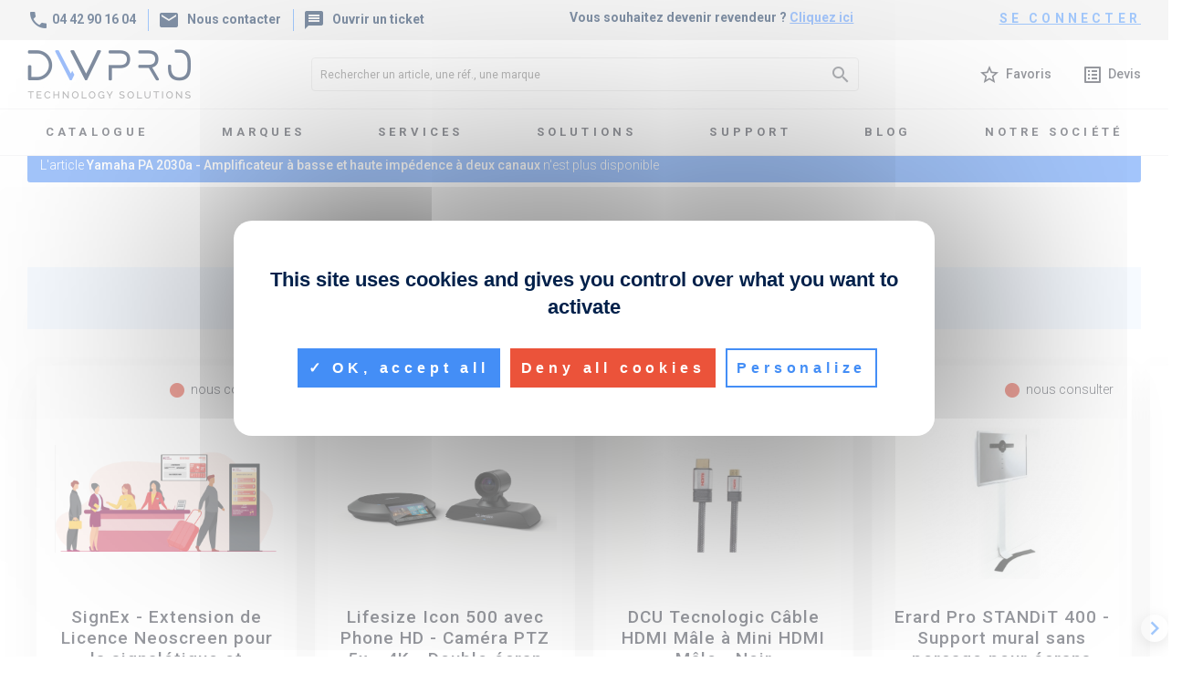

--- FILE ---
content_type: text/html; charset=UTF-8
request_url: https://www.dwpro.fr/visioconference/USB/Yamaha-CS700
body_size: 22362
content:
<!DOCTYPE html>
<html lang="">
<head prefix="og: http://ogp.me/ns#">
    <title>Yamaha CS700-AV - Barre de visioconférence USB tout-en-un </title>
    <meta name="description" content="Système USB tout-en-un avec caméra, microphones, haut-parleurs et partage d´écran "/>
    <meta charset="utf-8">
    <meta http-equiv='content-type' content='text/html; charset=UTF8'/>
    <meta name="viewport" content="width=device-width, initial-scale=1, shrink-to-fit=no">
    <meta name="Publisher" content="DWPRO"/>
    <meta http-equiv="x-ua-compatible" content="ie=edge">
    <meta name="google-site-verification" content="zTZYOR-1byX5I_M0696sO7kqvI2HXdO1ca7DTFBnPiQ" />
            <meta name="robots" content="noodp,noydir"/>
        <link rel='dns-prefetch' href='//ajax.googleapis.com' />
    <link rel='dns-prefetch' href='//www.google.com' />
    <link rel="alternate" hreflang="" href="https://www.dwpro.fr/visioconference/USB/Yamaha-CS700">
    <link rel="alternate" hreflang="x-default" href="https://www.dwpro.fr/visioconference/USB/Yamaha-CS700" />
    <link rel="canonical" href="https://www.dwpro.fr/visioconference/USB/Yamaha-CS700" />
            <meta property="og:title" content="Yamaha CS700-AV - Barre de visioconférence USB tout-en-un "/>
        <meta property="og:type" content="product"/>
        <meta property="og:url" content="https://www.dwpro.fr/visioconference/USB/Yamaha-CS700"/>
        <meta property="og:image" content="https://images.dwpro.fr/images/arimagemain_card/yamaha-cs-700-hero.jpg"/>
        <meta property="og:description" content="Système USB tout-en-un avec caméra, microphones, haut-parleurs et partage d´écran "/>
        <meta property="og:locale" content="fr_FR"/>
        <meta property="og:site_name" content="DWPRO"/>
        <link rel="img_src" href="https://images.dwpro.fr/images/arimagemain_card/yamaha-cs-700-hero.jpg"/>
        <link rel="apple-touch-icon" sizes="57x57" href="/img/favicon/apple-icon-57x57.png">
    <link rel="apple-touch-icon" sizes="60x60" href="/img/favicon/apple-icon-60x60.png">
    <link rel="apple-touch-icon" sizes="72x72" href="/img/favicon/apple-icon-72x72.png">
    <link rel="apple-touch-icon" sizes="76x76" href="/img/favicon/apple-icon-76x76.png">
    <link rel="apple-touch-icon" sizes="114x114" href="/img/favicon/apple-icon-114x114.png">
    <link rel="apple-touch-icon" sizes="120x120" href="/img/favicon/apple-icon-120x120.png">
    <link rel="apple-touch-icon" sizes="144x144" href="/img/favicon/apple-icon-144x144.png">
    <link rel="apple-touch-icon" sizes="152x152" href="/img/favicon/apple-icon-152x152.png">
    <link rel="apple-touch-icon" sizes="180x180" href="/img/favicon/apple-icon-180x180.png">
    <link rel="icon" type="image/png" sizes="192x192"  href="/img/favicon/android-icon-192x192.png">
    <link rel="icon" type="image/png" sizes="32x32" href="/img/favicon/favicon-32x32.png">
    <link rel="icon" type="image/png" sizes="96x96" href="/img/favicon/favicon-96x96.png">
    <link rel="icon" type="image/png" sizes="16x16" href="/img/favicon/favicon-16x16.png">
    <link rel="manifest" href="/img/favicon/manifest.json">
    <meta name="msapplication-TileColor" content="#ffffff">
    <meta name="msapplication-TileImage" content="/img/favicon/ms-icon-144x144.png">
    <meta name="theme-color" content="#ffffff">
    <!-- FONTS EXT -->
    <link rel="stylesheet" href="https://fonts.googleapis.com/css?family=Roboto:300,400,500,700&amp;display=swap">
    <link rel="stylesheet" href="https://fonts.googleapis.com/icon?family=Material+Icons">
    <!-- CSS -->
    <script type="application/javascript" src="/js/tarteaucitron/tarteaucitron.js?v=1715612570"></script><link rel="stylesheet" type="text/css" media="screen, print, projection" href="/css/bootstrap.min.css?v=1715612570"/><link rel="stylesheet" type="text/css" media="screen, print, projection" href="/css/mdb.min.css?v=1715612570"/><link rel="stylesheet" type="text/css" media="screen, print, projection" href="/css/ion.rangeSlider.min.css?v=1715612570"/><link rel="stylesheet" type="text/css" media="screen, print, projection" href="/css/owl.carousel.min.css?v=1715612570"/><link rel="stylesheet" type="text/css" media="screen, print, projection" href="/css/owl.theme.default.min.css?v=1715612570"/><link rel="stylesheet" type="text/css" media="screen, print, projection" href="/css/tiny-slider.css?v=1715612570"/><link rel="stylesheet" type="text/css" media="screen, print, projection" href="/css/jquery.fancybox.min.css?v=1715612570"/><link rel="stylesheet" type="text/css" media="screen, print, projection" href="/css/specif.css?v=1766412013"/><!--    -->    <script type="text/javascript">

        tarteaucitron.init({
            "privacyUrl": "/politique-de-confidentialite.html", /* Privacy policy url */
            "hashtag": "#tarteaucitron", /* Open the panel with this hashtag */
            "cookieName": "tarteaucitron", /* Cookie name */
            "orientation": "middle", /* Banner position (top - bottom) */
            "showAlertSmall": false, /* Show the small banner on bottom right */
            "cookieslist": true, /* Show the cookie list */
            "showIcon": false, /* Show cookie icon to manage cookies */
            "iconPosition": "BottomRight", /* BottomRight, BottomLeft, TopRight and TopLeft */
            "adblocker": false, /* Show a Warning if an adblocker is detected */
            "DenyAllCta" : true, /* Show the deny all button */
            "AcceptAllCta" : true, /* Show the accept all button when highPrivacy on */
            "highPrivacy": true, /* HIGHLY RECOMMANDED Disable auto consent */
            "handleBrowserDNTRequest": false, /* If Do Not Track == 1, disallow all */
            "removeCredit": true, /* Remove credit link */
            "moreInfoLink": false, /* Show more info link */
            "useExternalCss": false, /* If false, the tarteaucitron.css file will be loaded */
            "useExternalJs": false, /* If false, the tarteaucitron.js file will be loaded */
            //"cookieDomain": ".my-multisite-domaine.fr", /* Shared cookie for multisite */
            "readmoreLink": "", /* Change the default readmore link */
            "mandatory": true, /* Show a message about mandatory cookies */
        });
    </script>

    <!--    -->
</head>
<body onload="crea_panier('HT');" id="body-top" >
    <div class="flex-center col-12 p-0" id="icone-loading">
        <img src="https://www.dwpro.fr/img/icone_animated.svg" title="loading icone" alt="loading icone"/>
    </div>
    <div class="w-100 p-0 header-main" id="header-main-body">
        <div class="header-top d-flex col-12 p-relative flex-wrap m-0">
            <div class="header-coord">
                <span class="d-inline-block">
                    <a href="tel:04 42 90 16 04" class="bodycolor"
                       onclick="_paq.push(['trackEvent', 'Contact', 'Telephone', 'Bouton Header']);">
                        <i class="material-icons">
                            phone
                        </i>
                        04 42 90 16 04</a>
                </span>
                                    <span class="d-inline-block">
                        <a class="lien-popin" href="#" data-backdrop="static" data-toggle="modal" data-target="#modalContactForm" title="nous contacter"
                           onclick="_paq.push(['trackEvent', 'Contact', 'Nous contacter', 'Bouton Header']);">
                            <i class="material-icons pr-2">
                                mail
                            </i>
                            Nous contacter
                        </a>
                    </span>
                    <span class="d-inline-block">
                        <a target="_blank" class="lien-popin" href="https://dwpro.freshdesk.com/support/login" title="ouvrir un ticket d'incidence"
                           onclick="_paq.push(['trackEvent', 'Contact', 'Ouvrir un ticket', 'Bouton Header']);">
                            <!-- data-backdrop="static" data-toggle="modal" data-target="#modalTicketForm"  -->
                            <i class="material-icons pr-2">
                                message
                            </i>
                            Ouvrir un ticket
                        </a>
                    </span>
                            </div>
                            <div class="mx-auto header-lien-new">
                                            Vous souhaitez devenir revendeur ? <a href="/ouverture-compte.php" title="Devenir revendeur DWPRO" onclick="_paq.push(['trackEvent', 'Contact', 'Devenir revendeur', 'Bouton Header']);">Cliquez ici</a>
                                    </div>
                <div class="header-bouton-co">
                                            <a href="/sc_compte.php" class="d-block" rel="nofollow" onclick="_paq.push(['trackEvent', 'Espace compte', 'Connexion', 'Bouton Header']);">
                            se connecter
                        </a>
                                    </div>
                    </div>
        <div class="header-middle d-flex col-12 p-relative flex-wrap p-0 px-3 px-lg-5 m-0 justify-content-between align-items-center">
                        <div class="header-middle-logo py-3">
                <a href="https://www.dwpro.fr" title="retour accueil">
                    <img src="https://images.dwpro.fr/images/LOGODWPRONEW/RG_1_dwpro-logo-2021-new.jpg" title="logo DWPRO" alt="logo DWPRO" class="img-fluid"/>
                </a>
            </div>
                            <div class="header-middle-search">
                    <form name="form_recherche" action="https://www.dwpro.fr/recherche.php" class="d-flex align-items-center" role="search">
                        <meta content="https://www.dwpro.fr/recherche.php?MOT={MOT}">
                        <input type="text" name="MOT" class="" aria-label="Rechercher un article, une réf., une marque"
                               placeholder="Rechercher un article, une réf., une marque" required>
                        <button type="submit" class="">
                            <i class="material-icons">search</i>
                        </button>
                    </form>
                </div>
                <div class="header-middle-shortcut">
                    <div class="d-inline-block pr-5">
                        <a href="/sc_compte.php" onclick="_paq.push(['trackEvent', 'Espace compte', 'Favoris', 'Bouton Header']);">
                            <i class="material-icons">star_border</i>
                            <span class="ml-1">Favoris</span>
                        </a>
                    </div>
                    <div class="d-inline-block">
                        <a href="/sc_panier.php" onclick="_paq.push(['trackEvent', 'Mon devis', 'Acces au devis', 'Bouton Header']);">
                            <i class="material-icons">list_alt</i>
                            <span class="ml-1">Devis</span>
                        </a>
                    </div>
                </div>
                    </div>
        <!-- Navbar -->
                    <nav class="navbar navbar-expand-lg navbar-light white w-100" id="header-main-navbar">
                <!-- Collapsible content -->
                <div class="collapse navbar-collapse justify-content-center" id="navbarSupportedContent2">
                    <!-- Links -->
                    <ul class="navbar-nav">
                        <!-- CATALOGUE -->
                        <li class="nav-item dropdown mega-dropdown" id="navbar-catalogue">
                            <a class="nav-link dropdown-toggle text-uppercase" id="navbarDropdownMenu_catalogue" data-toggle="dropdown"
                               aria-haspopup="true" aria-expanded="false">
                                Catalogue
                            </a>
                            <div class="dropdown-menu mega-menu v-2 py-5 px-3" aria-labelledby="navbarDropdownMenu_catalogue">
                                <div class="row no-gutters">
                                    <div class="col-9 d-flex flex-wrap align-items-start">
                                                                                <div class="col-md-4 col-xl-3 sub-menu mb-5">
                                            <h6 class="sub-title text-uppercase font-weight-bold">
                                                <a href="/murled">
                                                    Mur LED                                                </a>
                                            </h6>
                                            <ul class="list-unstyled">
                                                                                                <li>
                                                    <a class="menu-item pl-0"
                                                       href="/murled/allinone">
                                                        Mur LED Tout-en-Un (All In One)
                                                    </a>
                                                </li>
                                                                                                <li>
                                                    <a class="menu-item pl-0"
                                                       href="sc_famille.php?CtNum=208">
                                                        Mur LED sur mesure
                                                    </a>
                                                </li>
                                                                                            </ul>
                                        </div>
                                                                                <div class="col-md-4 col-xl-3 sub-menu mb-5">
                                            <h6 class="sub-title text-uppercase font-weight-bold">
                                                <a href="/visioconference">
                                                    Visioconférence                                                </a>
                                            </h6>
                                            <ul class="list-unstyled">
                                                                                                <li>
                                                    <a class="menu-item pl-0"
                                                       href="/visioconference/hybride">
                                                        Equipement Hybride certifié Teams, Zoom, mode BYOD & Garanties
                                                    </a>
                                                </li>
                                                                                                <li>
                                                    <a class="menu-item pl-0"
                                                       href="/visioconference/teams">
                                                        Equipement certifié Microsoft Teams & Garanties 
                                                    </a>
                                                </li>
                                                                                                <li>
                                                    <a class="menu-item pl-0"
                                                       href="/visioconference/zoom">
                                                        Equipement certifié Zoom & Garanties
                                                    </a>
                                                </li>
                                                                                                <li>
                                                    <a class="menu-item pl-0"
                                                       href="/visioconference/SIP-H323">
                                                        Systèmes SIP/H.323 & Garanties
                                                    </a>
                                                </li>
                                                                                                <li>
                                                    <a class="menu-item pl-0"
                                                       href="/visioconference/services">
                                                        Services de visioconférence Cloud
                                                    </a>
                                                </li>
                                                                                                <li>
                                                    <a class="menu-item pl-0"
                                                       href="/visioconference/USB">
                                                        Solutions USB de visioconférence
                                                    </a>
                                                </li>
                                                                                                <li>
                                                    <a class="menu-item pl-0"
                                                       href="/visioconference/accessoires">
                                                        Accessoires & Périphériques
                                                    </a>
                                                </li>
                                                                                            </ul>
                                        </div>
                                                                                <div class="col-md-4 col-xl-3 sub-menu mb-5">
                                            <h6 class="sub-title text-uppercase font-weight-bold">
                                                <a href="/audio-son">
                                                    Audioconférence & Sonorisation                                                </a>
                                            </h6>
                                            <ul class="list-unstyled">
                                                                                                <li>
                                                    <a class="menu-item pl-0"
                                                       href="/audio-son/telephones-teams">
                                                        Téléphones certifiés Microsoft Teams & Garanties 
                                                    </a>
                                                </li>
                                                                                                <li>
                                                    <a class="menu-item pl-0"
                                                       href="/audio-son/audioconference">
                                                        Audioconférence
                                                    </a>
                                                </li>
                                                                                                <li>
                                                    <a class="menu-item pl-0"
                                                       href="/audio-son/systemes-conference">
                                                        Systèmes de conférence
                                                    </a>
                                                </li>
                                                                                                <li>
                                                    <a class="menu-item pl-0"
                                                       href="/audio-son/matrices">
                                                        Matrices & Expansion
                                                    </a>
                                                </li>
                                                                                                <li>
                                                    <a class="menu-item pl-0"
                                                       href="/audio-son/enceintes-amplis">
                                                        Enceintes & Amplificateurs
                                                    </a>
                                                </li>
                                                                                                <li>
                                                    <a class="menu-item pl-0"
                                                       href="/audio-son/solutions-specifiques">
                                                        Solutions Spécifiques Audio
                                                    </a>
                                                </li>
                                                                                            </ul>
                                        </div>
                                                                                <div class="col-md-4 col-xl-3 sub-menu mb-5">
                                            <h6 class="sub-title text-uppercase font-weight-bold">
                                                <a href="/integration-AV">
                                                    Intégration Audiovisuelle                                                </a>
                                            </h6>
                                            <ul class="list-unstyled">
                                                                                                <li>
                                                    <a class="menu-item pl-0"
                                                       href="/integration-AV/transmission-signaux">
                                                        Systèmes de transmission de signaux AV
                                                    </a>
                                                </li>
                                                                                                <li>
                                                    <a class="menu-item pl-0"
                                                       href="/integration-AV/systemes-controle">
                                                        Systèmes de contrôle
                                                    </a>
                                                </li>
                                                                                                <li>
                                                    <a class="menu-item pl-0"
                                                       href="/integration-AV/boitiers-connectique">
                                                        Boîtiers de connectique
                                                    </a>
                                                </li>
                                                                                                <li>
                                                    <a class="menu-item pl-0"
                                                       href="/integration-AV/cables-hubs">
                                                        Câbles, hubs & adaptateurs
                                                    </a>
                                                </li>
                                                                                            </ul>
                                        </div>
                                                                                <div class="col-md-4 col-xl-3 sub-menu mb-5">
                                            <h6 class="sub-title text-uppercase font-weight-bold">
                                                <a href="/outils-collaboratifs">
                                                    Outils Collaboratifs                                                </a>
                                            </h6>
                                            <ul class="list-unstyled">
                                                                                                <li>
                                                    <a class="menu-item pl-0"
                                                       href="/outils-collaboratifs/ecrans-tactiles">
                                                        Écrans Tactiles Collaboratifs
                                                    </a>
                                                </li>
                                                                                                <li>
                                                    <a class="menu-item pl-0"
                                                       href="/outils-collaboratifs/videoprojecteurs-interactifs">
                                                        Vidéoprojecteurs interactifs
                                                    </a>
                                                </li>
                                                                                                <li>
                                                    <a class="menu-item pl-0"
                                                       href="/outils-collaboratifs/partage-documents">
                                                        Diffusion & partage de documents
                                                    </a>
                                                </li>
                                                                                                <li>
                                                    <a class="menu-item pl-0"
                                                       href="/outils-collaboratifs/capture-cameras-document">
                                                        Capture de tableau blanc et caméras documents
                                                    </a>
                                                </li>
                                                                                            </ul>
                                        </div>
                                                                                <div class="col-md-4 col-xl-3 sub-menu mb-5">
                                            <h6 class="sub-title text-uppercase font-weight-bold">
                                                <a href="/affichage-dynamique">
                                                    Affichage Dynamique                                                </a>
                                            </h6>
                                            <ul class="list-unstyled">
                                                                                                <li>
                                                    <a class="menu-item pl-0"
                                                       href="/affichage-dynamique/solutions-logicielles">
                                                        Solutions logicielles d'affichage dynamique
                                                    </a>
                                                </li>
                                                                                                <li>
                                                    <a class="menu-item pl-0"
                                                       href="/affichage-dynamique/players">
                                                        Players d'affichage dynamique
                                                    </a>
                                                </li>
                                                                                                <li>
                                                    <a class="menu-item pl-0"
                                                       href="/affichage-dynamique/bornes-totems">
                                                        Bornes & totems
                                                    </a>
                                                </li>
                                                                                                <li>
                                                    <a class="menu-item pl-0"
                                                       href="/affichage-dynamique/ecrans-reservation-salles">
                                                        Ecrans de réservation de salles
                                                    </a>
                                                </li>
                                                                                            </ul>
                                        </div>
                                                                                <div class="col-md-4 col-xl-3 sub-menu mb-5">
                                            <h6 class="sub-title text-uppercase font-weight-bold">
                                                <a href="/ecrans-moniteurs">
                                                    Écrans & moniteurs                                                </a>
                                            </h6>
                                            <ul class="list-unstyled">
                                                                                                <li>
                                                    <a class="menu-item pl-0"
                                                       href="/ecrans-moniteurs/ecrans-professionnels">
                                                        Ecrans professionnels intérieur
                                                    </a>
                                                </li>
                                                                                                <li>
                                                    <a class="menu-item pl-0"
                                                       href="/ecrans-moniteurs/ecrans-mur-image">
                                                        Ecrans pour murs d'image
                                                    </a>
                                                </li>
                                                                                                <li>
                                                    <a class="menu-item pl-0"
                                                       href="/ecrans-moniteurs/ecrans-exterieur">
                                                        Ecrans d'affichage extérieur
                                                    </a>
                                                </li>
                                                                                                <li>
                                                    <a class="menu-item pl-0"
                                                       href="/ecrans-moniteurs/ecrans-tactiles-vitrine">
                                                        Ecrans d'affichage tactiles & vitrine
                                                    </a>
                                                </li>
                                                                                                <li>
                                                    <a class="menu-item pl-0"
                                                       href="/ecrans-moniteurs/moniteurs-bureau">
                                                        Moniteurs de bureau
                                                    </a>
                                                </li>
                                                                                            </ul>
                                        </div>
                                                                                <div class="col-md-4 col-xl-3 sub-menu mb-5">
                                            <h6 class="sub-title text-uppercase font-weight-bold">
                                                <a href="/videoprojection">
                                                    Vidéoprojection                                                </a>
                                            </h6>
                                            <ul class="list-unstyled">
                                                                                                <li>
                                                    <a class="menu-item pl-0"
                                                       href="/videoprojection/videoprojecteurs-portables">
                                                        Vidéoprojecteurs Portables
                                                    </a>
                                                </li>
                                                                                                <li>
                                                    <a class="menu-item pl-0"
                                                       href="/videoprojection/videoprojecteurs-courtes-focales">
                                                         Vidéoprojecteurs courtes focales
                                                    </a>
                                                </li>
                                                                                                <li>
                                                    <a class="menu-item pl-0"
                                                       href="/videoprojection/videoprojecteurs-installation">
                                                        Vidéoprojecteurs d'Installation
                                                    </a>
                                                </li>
                                                                                                <li>
                                                    <a class="menu-item pl-0"
                                                       href="/videoprojection/ecrans">
                                                        Ecrans de vidéoprojection
                                                    </a>
                                                </li>
                                                                                                <li>
                                                    <a class="menu-item pl-0"
                                                       href="/videoprojection/supports">
                                                        Supports de vidéoprojecteurs
                                                    </a>
                                                </li>
                                                                                            </ul>
                                        </div>
                                                                                <div class="col-md-4 col-xl-3 sub-menu mb-5">
                                            <h6 class="sub-title text-uppercase font-weight-bold">
                                                <a href="/mobilier-AV">
                                                    Mobilier Audiovisuel                                                </a>
                                            </h6>
                                            <ul class="list-unstyled">
                                                                                                <li>
                                                    <a class="menu-item pl-0"
                                                       href="/mobilier-AV/supports-colonne">
                                                        Supports colonnes fixes & mobiles
                                                    </a>
                                                </li>
                                                                                                <li>
                                                    <a class="menu-item pl-0"
                                                       href="/mobilier-AV/ecrans-supports/supports-muraux">
                                                        Supports d'écrans muraux
                                                    </a>
                                                </li>
                                                                                                <li>
                                                    <a class="menu-item pl-0"
                                                       href="/ecrans-supports/supports-plafond">
                                                        Supports d'écrans plafond
                                                    </a>
                                                </li>
                                                                                                <li>
                                                    <a class="menu-item pl-0"
                                                       href="/mobilier-AV/ecrans-supports/supports-moniteurs">
                                                        Supports moniteurs de bureaux
                                                    </a>
                                                </li>
                                                                                                <li>
                                                    <a class="menu-item pl-0"
                                                       href="/mobilier-AV/tables-visioconference">
                                                        Tables de visioconférence
                                                    </a>
                                                </li>
                                                                                            </ul>
                                        </div>
                                                                                <div class="col-md-4 col-xl-3 sub-menu mb-5">
                                            <h6 class="sub-title text-uppercase font-weight-bold">
                                                <a href="/traitement-acoustique">
                                                    Traitement acoustique                                                </a>
                                            </h6>
                                            <ul class="list-unstyled">
                                                                                                <li>
                                                    <a class="menu-item pl-0"
                                                       href="/traitement-acoustique/mural">
                                                        Panneaux acoustiques muraux
                                                    </a>
                                                </li>
                                                                                                <li>
                                                    <a class="menu-item pl-0"
                                                       href="/traitement-acoustique/plafond">
                                                        Panneaux acoustiques plafond
                                                    </a>
                                                </li>
                                                                                                <li>
                                                    <a class="menu-item pl-0"
                                                       href="/traitement-acoustique/a-poser">
                                                        Panneaux acoustiques à poser
                                                    </a>
                                                </li>
                                                                                                <li>
                                                    <a class="menu-item pl-0"
                                                       href="/traitement-acoustique/bureaux">
                                                        Panneaux acoustiques pour bureaux
                                                    </a>
                                                </li>
                                                                                            </ul>
                                        </div>
                                                                                <div class="col-md-4 col-xl-3 sub-menu mb-5">
                                            <h6 class="sub-title text-uppercase font-weight-bold">
                                                <a href="/prestations">
                                                    Prestations & Services                                                </a>
                                            </h6>
                                            <ul class="list-unstyled">
                                                                                                <li>
                                                    <a class="menu-item pl-0"
                                                       href="/prestations/Lifesize">
                                                        Prestations Lifesize
                                                    </a>
                                                </li>
                                                                                                <li>
                                                    <a class="menu-item pl-0"
                                                       href="/prestations/Yealink">
                                                        Prestations Yealink
                                                    </a>
                                                </li>
                                                                                                <li>
                                                    <a class="menu-item pl-0"
                                                       href="/prestations/Pexip">
                                                        Prestations Pexip
                                                    </a>
                                                </li>
                                                                                            </ul>
                                        </div>
                                                                                <div class="col-md-4 col-xl-3 sub-menu mb-5">
                                            <h6 class="sub-title text-uppercase font-weight-bold">
                                                <a href="/destockage">
                                                    Destockage                                                </a>
                                            </h6>
                                            <ul class="list-unstyled">
                                                                                                <li>
                                                    <a class="menu-item pl-0"
                                                       href="/destockage/systemes-visioconference">
                                                        Systèmes de Visioconférence
                                                    </a>
                                                </li>
                                                                                                <li>
                                                    <a class="menu-item pl-0"
                                                       href="/destockage/ecrans">
                                                        Ecrans & Ecrans Tactiles
                                                    </a>
                                                </li>
                                                                                                <li>
                                                    <a class="menu-item pl-0"
                                                       href="/destockage/autres">
                                                        Autres Produits
                                                    </a>
                                                </li>
                                                                                            </ul>
                                        </div>
                                                                            </div>
                                    <div class="col-3">
                                        <div class="col-12 sub-menu mb-xl-0 d-flex flex-wrap p-0">
                                                                                                <div class="col-12 p-0 mb-5 waves-effect waves-light" data-link="/visioconference/teams/equipement">
                                                        <div class="col-12 p-0 d-flex">
                                                            <div class="view overlay z-depth-1 p-0 mb-2">
                                                                <img src="https://documents.dwpro.fr/librairie/articles/visioconference/systemes-et-garanties-sip-h323/yealink/yealink-vc-systemes/meetingeyes-400---huddle-room-under-the-tv.jpg" class="img-fluid" alt="Visioconférence certifiée Microsoft Teams" title="Visioconférence certifiée Microsoft Teams">
                                                                <div class="mask rgba-white-slight"></div>
                                                            </div>
                                                        </div>
                                                        <div class="col-12 p-0 d-flex flex-wrap navbar-text-thumb">
                                                            <span class="d-inline-block lien-tout-voir mt-3">
                                                                <a href="/visioconference/teams/equipement" class="d-inline-block waves-effect waves-light">
                                                                    Visioconférence certifiée Microsoft Teams                                                                </a>
                                                            </span>
                                                        </div>
                                                    </div>
                                                                                    </div>
                                    </div>
                                </div>
                            </div>
                        </li>
                        <!-- MARQUES -->
                                                <li class="nav-item">
                            <a href="/nos-marques" class="nav-link
                            text-uppercase">
                                marques
                            </a>
                        </li>
                        <!-- SERVICES -->
                                                <li class="nav-item dropdown multi-level-dropdown">
                            <a data-toggle="dropdown" class="nav-link dropdown-toggle text-uppercase waves-effect waves-light" aria-expanded="true">
                                Services                            </a>
                                                        <ul class="dropdown-menu rounded-0 border-0 z-depth-1">
                                                                    <li class="dropdown-item dropdown-submenu p-0">
                                        <a href="/services/etudes-conseil"
                                           class="w-100">
                                            Étude & Conseil                                        </a>
                                    </li>
                                                                    <li class="dropdown-item dropdown-submenu p-0">
                                        <a href="/services/pret-materiel"
                                           class="w-100">
                                            Prêt de Matériel & POCs                                        </a>
                                    </li>
                                                                    <li class="dropdown-item dropdown-submenu p-0">
                                        <a href="/services/dossiers-techniques"
                                           class="w-100">
                                            Dossiers techniques, Synoptiques & Schémas 2D/3D                                        </a>
                                    </li>
                                                                    <li class="dropdown-item dropdown-submenu p-0">
                                        <a href="/services/programmation-preconfiguration"
                                           class="w-100">
                                            Programmation & Pré-configuration                                        </a>
                                    </li>
                                                                    <li class="dropdown-item dropdown-submenu p-0">
                                        <a href="/services/installation-integration"
                                           class="w-100">
                                            Installation & Intégration                                        </a>
                                    </li>
                                                                    <li class="dropdown-item dropdown-submenu p-0">
                                        <a href="/services/support-technique"
                                           class="w-100">
                                            Support technique & SAV                                        </a>
                                    </li>
                                                                    <li class="dropdown-item dropdown-submenu p-0">
                                        <a href="/services/maintenance-serenite"
                                           class="w-100">
                                            Maintenance Sérénité                                        </a>
                                    </li>
                                                                    <li class="dropdown-item dropdown-submenu p-0">
                                        <a href="/services/formations-certifications"
                                           class="w-100">
                                            Formations & Certifications                                        </a>
                                    </li>
                                                                    <li class="dropdown-item dropdown-submenu p-0">
                                        <a href="/services/financement-abonnements"
                                           class="w-100">
                                            Financement & Abonnements                                        </a>
                                    </li>
                                                            </ul>
                        </li>
                        <!-- SOLUTIONS -->
                                                <li class="nav-item dropdown mega-dropdown">
                            <a class="nav-link dropdown-toggle text-uppercase" id="navbarDropdownMenu_13060" data-toggle="dropdown"
                               aria-haspopup="true" aria-expanded="false">
                                Solutions                            </a>
                            <div class="dropdown-menu mega-menu v-2 py-5 px-3" aria-labelledby="navbarDropdownMenu_13060">
                                <div class="row">
                                    <div class="col-8 d-flex flex-wrap">
                                                                                <div class="col-6 sub-menu mb-4">
                                            <h6 class="sub-title text-uppercase font-weight-bold">
                                                <a id="runum_13068"
                                                   href="/solutions-metiers">
                                                    Solutions métiers                                                </a>
                                            </h6>
                                            <ul class="list-unstyled">
                                                                                                <li>
                                                    <a class="menu-item pl-0"
                                                       id="runum_13130"
                                                       href="/solutions-metiers/entreprises">
                                                        Entreprises                                                    </a>
                                                </li>
                                                                                                <li>
                                                    <a class="menu-item pl-0"
                                                       id="runum_13072"
                                                       href="/solutions-metiers/industrie">
                                                        Industrie                                                    </a>
                                                </li>
                                                                                                <li>
                                                    <a class="menu-item pl-0"
                                                       id="runum_13071"
                                                       href="/solutions-metiers/collectivites">
                                                        Collectivités                                                    </a>
                                                </li>
                                                                                                <li>
                                                    <a class="menu-item pl-0"
                                                       id="runum_13074"
                                                       href="/solutions-metiers/banques-assurances">
                                                        Banques & Assurances                                                    </a>
                                                </li>
                                                                                                <li>
                                                    <a class="menu-item pl-0"
                                                       id="runum_13070"
                                                       href="/solutions-metiers/sante-medecine">
                                                        Santé & Médecine                                                    </a>
                                                </li>
                                                                                                <li>
                                                    <a class="menu-item pl-0"
                                                       id="runum_13069"
                                                       href="/solutions-metiers/education">
                                                        Éducation & Formation                                                    </a>
                                                </li>
                                                                                                <li>
                                                    <a class="menu-item pl-0"
                                                       id="runum_13073"
                                                       href="/solutions-metiers/hotellerie-restauration">
                                                        Hôtellerie & Restauration                                                    </a>
                                                </li>
                                                                                                <li>
                                                    <a class="menu-item pl-0"
                                                       id="runum_13169"
                                                       href="/solutions-metiers/commerce">
                                                        Commerce                                                    </a>
                                                </li>
                                                                                            </ul>
                                        </div>
                                                                                <div class="col-6 sub-menu mb-4">
                                            <h6 class="sub-title text-uppercase font-weight-bold">
                                                <a id="runum_13075"
                                                   href="/solutions-produits">
                                                    Solutions produits                                                </a>
                                            </h6>
                                            <ul class="list-unstyled">
                                                                                                <li>
                                                    <a class="menu-item pl-0"
                                                       id="runum_13180"
                                                       href="/solution-produit/univers-microsoft-teams-room">
                                                        L'univers Microsoft Teams Room                                                    </a>
                                                </li>
                                                                                                <li>
                                                    <a class="menu-item pl-0"
                                                       id="runum_13076"
                                                       href="/solutions-produits/visioconference">
                                                        Visioconférence                                                    </a>
                                                </li>
                                                                                                <li>
                                                    <a class="menu-item pl-0"
                                                       id="runum_13077"
                                                       href="/solutions-produits/audioconference">
                                                        Audioconférence & Sonorisation                                                    </a>
                                                </li>
                                                                                                <li>
                                                    <a class="menu-item pl-0"
                                                       id="runum_13159"
                                                       href="/solutions-produits/integration-AV">
                                                        Intégration audiovisuelle                                                    </a>
                                                </li>
                                                                                                <li>
                                                    <a class="menu-item pl-0"
                                                       id="runum_13133"
                                                       href="/solution-produit/outils-collaboratifs">
                                                        Outils Collaboratifs                                                    </a>
                                                </li>
                                                                                                <li>
                                                    <a class="menu-item pl-0"
                                                       id="runum_13097"
                                                       href="/solutions-produits/affichage-dynamique">
                                                        Affichage Dynamique                                                    </a>
                                                </li>
                                                                                                <li>
                                                    <a class="menu-item pl-0"
                                                       id="runum_13079"
                                                       href="/solutions-produits/moniteurs-ecrans">
                                                        Ecrans & Moniteurs                                                     </a>
                                                </li>
                                                                                                <li>
                                                    <a class="menu-item pl-0"
                                                       id="runum_13181"
                                                       href="/solutions-produits/murled">
                                                        Mur LED                                                    </a>
                                                </li>
                                                                                                <li>
                                                    <a class="menu-item pl-0"
                                                       id="runum_13080"
                                                       href="/solutions-produits/mobilier-audiovisuel">
                                                        Mobilier Audiovisuel                                                    </a>
                                                </li>
                                                                                                <li>
                                                    <a class="menu-item pl-0"
                                                       id="runum_13160"
                                                       href="/solutions-produits/traitement-acoustique">
                                                        Traitement acoustique                                                    </a>
                                                </li>
                                                                                                <li>
                                                    <a class="menu-item pl-0"
                                                       id="runum_13078"
                                                       href="/solutions-produits/videoprojection">
                                                        Vidéoprojection                                                    </a>
                                                </li>
                                                                                            </ul>
                                        </div>
                                                                            </div>
                                    <div class="col-4">
                                        <div class="col-12 sub-menu mb-xl-0 d-flex flex-wrap p-0">
                                                                                    </div>
                                    </div>
                                </div>
                            </div>
                        </li>
                        <!-- SUPPORT -->
                                                <li class="nav-item">
                            <a href="/support"
                               class="nav-link text-uppercase">
                                Support                            </a>
                        </li>
                        <!-- ACTUALITES -->
                                                <li class="nav-item">
                            <a href="/actualites"
                                class="nav-link text-uppercase">
                                Blog                            </a>
                        </li>
                        <!-- SOCIETE -->
                                                <li class="nav-item dropdown multi-level-dropdown">
                            <a data-toggle="dropdown" class="nav-link dropdown-toggle text-uppercase waves-effect waves-light" aria-expanded="true">
                                Notre société                            </a>
                                                        <ul class="dropdown-menu rounded-0 border-0 z-depth-1">
                                                                <li class="dropdown-item dropdown-submenu p-0">
                                    <a href="/a-propos/entreprise-dwpro"
                                       class="w-100">
                                        A propos                                    </a>
                                </li>
                                                                <li class="dropdown-item dropdown-submenu p-0">
                                    <a href="/a-propos/contact"
                                       class="w-100">
                                        Contact                                    </a>
                                </li>
                                                                <li class="dropdown-item dropdown-submenu p-0">
                                    <a href="https://www.dwpro.fr/ouverture-compte.php"
                                       class="w-100">
                                        Devenir Revendeur                                    </a>
                                </li>
                                                            </ul>
                        </li>
                    </ul>
                </div>
                <!-- Collapsible content -->
            </nav>
                <!--/. Navbar -->
    </div>
<main class="mb-5" id="fiche-article">
        <div class="container-fluid mb-xl-5 p-0">
        <div class="row no-gutters mt-lg-4 p-0 px-2 px-sm-3 px-lg-5 align-items-start">
                        <div class="entete px-0 pt-2 pt-sm-3 col-12 d-flex">
                <div class="alert alert-warning col-12" role="alert">
                    L'article <strong>Yamaha PA 2030a - Amplificateur à basse et haute impédence à deux canaux</strong> n'est plus disponible
                </div>
            </div>
                        <div class="col-12 p-0 mt-5 m-0 d-flex flex-wrap justify-content-center" id="solution-marque-assoce-titre">
                Marque associ&eacute;e
            </div>
            <div class="col-12 p-0 m-0 d-flex flex-wrap justify-content-center" id="solution-marque-assoce-bandeau">
                <a class="d-inline-block" href="/Yamaha" title="YAMAHA">
                    <img class="img-fluid" src="https://documents.dwpro.fr/librairie/marques/logo/MARQUE_388_YamahaLogo.png" title="YAMAHA"
                         alt="YAMAHA" />
                </a>
            </div>
                    </div>
                <div class="p-0 mt-xl-5" id="articles-nouveautes-hp-carousel">
            <div id="carousel-articles-hp-nav">
                <button id="prev"><i class='material-icons'>keyboard_arrow_left</i></button>
                <button id="next"><i class='material-icons'>keyboard_arrow_right</i></button>
            </div>
            <div class="" id="carousel-articles-hp">
                                <div class="">
                    <div
                            class="card-new px-3 py-2 my-3 flex-wrap flex-row align-items-start "
                            data-link="/affichage-dynamique/solutions-logicielles/iagona-signex1-5">
                        <a href="/affichage-dynamique/solutions-logicielles/iagona-signex1-5" class="d-flex col-12 flex-wrap p-0 lien-goto align-items-start">
                                                        <div class="card-img-stock p-3 ml-auto align-self-start">
                                <i class="material-icons" style="color:#e74d3b">fiber_manual_record</i>
                                <span>nous consulter</span>
                            </div>
                            <div class="carousel-articles-hp-img p-3 col-12 d-flex">
                                <img class="img-fluid lazyload" src="/img/icone_animated.svg" data-src="https://images.dwpro.fr/images/arimagemain_card/iagona-signex-002.png"
                                     alt="SignEx - Extension de Licence Neoscreen pour la signalétique et réservation de salles" title="SignEx - Extension de Licence Neoscreen pour la signalétique et réservation de salles"/>
                            </div>
                            <div class="card-body d-flex flex-wrap text-center px-3 pt-3 pb-1">
                                <div class="card-body-marque p-0 col-12 pb-3">
                                                                    </div>
                                <div class="card-title p-0 col-12 pb-3">
                                    SignEx - Extension de Licence Neoscreen pour la signalétique et réservation de salles                                </div>
                                <div class="card-body-ref p-0 col-12 pb-3">
                                    R&eacute;f.
                                                                        IAGONA SIGNEX 1-5                                                                    </div>
                                <div class="card-body-pv p-0 col-12 d-flex justify-content-center text-center flex-wrap">
                                                                        <span class="mention-pb-revendeur">prix public ht</span>
                                    <div class="card-body-pv-consulter">Nous consulter</div>
                                                                    </div>
                            </div>
                        </a>
                    </div>
                </div>
                                <div class="">
                    <div
                            class="card-new px-3 py-2 my-3 flex-wrap flex-row align-items-start "
                            data-link="/visioconference/SIP-H323/systemes/Lifesize-Icon500-PhoneHD">
                        <a href="/visioconference/SIP-H323/systemes/Lifesize-Icon500-PhoneHD" class="d-flex col-12 flex-wrap p-0 lien-goto align-items-start">
                                                        <div class="card-img-stock p-3 ml-auto align-self-start">
                                <i class="material-icons" style="color:#e74d3b">fiber_manual_record</i>
                                <span>nous consulter</span>
                            </div>
                            <div class="carousel-articles-hp-img p-3 col-12 d-flex">
                                <img class="img-fluid lazyload" src="/img/icone_animated.svg" data-src="https://images.dwpro.fr/images/arimagemain_card/lifesize-icon-500-with-phone-hd.png"
                                     alt="Lifesize Icon 500 avec Phone HD - Caméra PTZ 5x  - 4K - Double écran" title="Lifesize Icon 500 avec Phone HD - Caméra PTZ 5x  - 4K - Double écran"/>
                            </div>
                            <div class="card-body d-flex flex-wrap text-center px-3 pt-3 pb-1">
                                <div class="card-body-marque p-0 col-12 pb-3">
                                                                    </div>
                                <div class="card-title p-0 col-12 pb-3">
                                    Lifesize Icon 500 avec Phone HD - Caméra PTZ 5x  - 4K - Double écran                                </div>
                                <div class="card-body-ref p-0 col-12 pb-3">
                                    R&eacute;f.
                                                                        LIFESIZE 1000-0000-1188                                                                    </div>
                                <div class="card-body-pv p-0 col-12 d-flex justify-content-center text-center flex-wrap">
                                                                        <div class="card-body-pv-tarif ">
                                        <div class="">
                                            <span class="mention-pb-revendeur">prix public ht</span>
                                                                                        <span class="prix-real">
                                                    &euro; 5 823,00                                                </span>
                                                                                    </div>
                                                                            </div>
                                                                    </div>
                            </div>
                        </a>
                    </div>
                </div>
                                <div class="">
                    <div
                            class="card-new px-3 py-2 my-3 flex-wrap flex-row align-items-start "
                            data-link="/integration-AV/cables-hubs/DCU-HDMI-MiniHDMI">
                        <a href="/integration-AV/cables-hubs/DCU-HDMI-MiniHDMI" class="d-flex col-12 flex-wrap p-0 lien-goto align-items-start">
                                                        <div class="card-img-stock p-3 ml-auto align-self-start">
                                <i class="material-icons" style="color:#e74d3b">fiber_manual_record</i>
                                <span>nous consulter</span>
                            </div>
                            <div class="carousel-articles-hp-img p-3 col-12 d-flex">
                                <img class="img-fluid lazyload" src="/img/icone_animated.svg" data-src="https://images.dwpro.fr/images/arimagemain_card/dcu-cable-hdmi-male-a-mini-hdmi-male.jpg"
                                     alt="DCU Tecnologic Câble HDMI Mâle à Mini HDMI Mâle - Noir " title="DCU Tecnologic Câble HDMI Mâle à Mini HDMI Mâle - Noir "/>
                            </div>
                            <div class="card-body d-flex flex-wrap text-center px-3 pt-3 pb-1">
                                <div class="card-body-marque p-0 col-12 pb-3">
                                                                    </div>
                                <div class="card-title p-0 col-12 pb-3">
                                    DCU Tecnologic Câble HDMI Mâle à Mini HDMI Mâle - Noir                                 </div>
                                <div class="card-body-ref p-0 col-12 pb-3">
                                    R&eacute;f.
                                                                        DCU 30501220                                                                    </div>
                                <div class="card-body-pv p-0 col-12 d-flex justify-content-center text-center flex-wrap">
                                                                        <span class="mention-pb-revendeur">prix public ht</span>
                                    <div class="card-body-pv-consulter">Nous consulter</div>
                                                                    </div>
                            </div>
                        </a>
                    </div>
                </div>
                                <div class="">
                    <div
                            class="card-new px-3 py-2 my-3 flex-wrap flex-row align-items-start "
                            data-link="/mobilier-AV/meubles-colonnes/Erard-pro-STANDiT-400">
                        <a href="/mobilier-AV/meubles-colonnes/Erard-pro-STANDiT-400" class="d-flex col-12 flex-wrap p-0 lien-goto align-items-start">
                                                        <div class="card-img-stock p-3 ml-auto align-self-start">
                                <i class="material-icons" style="color:#e74d3b">fiber_manual_record</i>
                                <span>nous consulter</span>
                            </div>
                            <div class="carousel-articles-hp-img p-3 col-12 d-flex">
                                <img class="img-fluid lazyload" src="/img/icone_animated.svg" data-src="https://images.dwpro.fr/images/arimagemain_card/erard-standit-400-1.jpg"
                                     alt="Erard Pro STANDiT 400 - Support mural sans perçage pour écrans" title="Erard Pro STANDiT 400 - Support mural sans perçage pour écrans"/>
                            </div>
                            <div class="card-body d-flex flex-wrap text-center px-3 pt-3 pb-1">
                                <div class="card-body-marque p-0 col-12 pb-3">
                                                                    </div>
                                <div class="card-title p-0 col-12 pb-3">
                                    Erard Pro STANDiT 400 - Support mural sans perçage pour écrans                                </div>
                                <div class="card-body-ref p-0 col-12 pb-3">
                                    R&eacute;f.
                                                                        ERARD 044640                                                                    </div>
                                <div class="card-body-pv p-0 col-12 d-flex justify-content-center text-center flex-wrap">
                                                                        <div class="card-body-pv-tarif ">
                                        <div class="">
                                            <span class="mention-pb-revendeur">prix public ht</span>
                                                                                        <span class="prix-real">
                                                    &euro; 315,00                                                </span>
                                                                                    </div>
                                                                            </div>
                                                                    </div>
                            </div>
                        </a>
                    </div>
                </div>
                                <div class="">
                    <div
                            class="card-new px-3 py-2 my-3 flex-wrap flex-row align-items-start "
                            data-link="/integration-AV/systemes-controle/ecrans/Extron-TLP-Pro-1230WTG">
                        <a href="/integration-AV/systemes-controle/ecrans/Extron-TLP-Pro-1230WTG" class="d-flex col-12 flex-wrap p-0 lien-goto align-items-start">
                                                        <div class="card-img-stock p-3 ml-auto align-self-start">
                                <i class="material-icons" style="color:#e74d3b">fiber_manual_record</i>
                                <span>nous consulter</span>
                            </div>
                            <div class="carousel-articles-hp-img p-3 col-12 d-flex">
                                <img class="img-fluid lazyload" src="/img/icone_animated.svg" data-src="https://images.dwpro.fr/images/arimagemain_card/extron-tlp-pro-1230wth-001.jpeg"
                                     alt="Extron TLP Pro 1230WTG - Écran tactile TouchLink Pro 12'' ultra-large à poser sur table - Noir ou Blanc" title="Extron TLP Pro 1230WTG - Écran tactile TouchLink Pro 12'' ultra-large à poser sur table - Noir ou Blanc"/>
                            </div>
                            <div class="card-body d-flex flex-wrap text-center px-3 pt-3 pb-1">
                                <div class="card-body-marque p-0 col-12 pb-3">
                                                                    </div>
                                <div class="card-title p-0 col-12 pb-3">
                                    Extron TLP Pro 1230WTG - Écran tactile TouchLink Pro 12'' ultra-large à poser sur table - Noir ou Blanc                                </div>
                                <div class="card-body-ref p-0 col-12 pb-3">
                                    R&eacute;f.
                                                                        EXTRON 60-1668-02                                                                    </div>
                                <div class="card-body-pv p-0 col-12 d-flex justify-content-center text-center flex-wrap">
                                                                        <span class="mention-pb-revendeur">prix public ht</span>
                                    <div class="card-body-pv-consulter">Nous consulter</div>
                                                                    </div>
                            </div>
                        </a>
                    </div>
                </div>
                                <div class="">
                    <div
                            class="card-new px-3 py-2 my-3 flex-wrap flex-row align-items-start "
                            data-link="/visioconference/accessoires/cameras/Yealink-UVC30-Room">
                        <a href="/visioconference/accessoires/cameras/Yealink-UVC30-Room" class="d-flex col-12 flex-wrap p-0 lien-goto align-items-start">
                                                        <div class="card-img-stock p-3 ml-auto align-self-start">
                                <i class="material-icons" style="color:#e74d3b">fiber_manual_record</i>
                                <span>nous consulter</span>
                            </div>
                            <div class="carousel-articles-hp-img p-3 col-12 d-flex">
                                <img class="img-fluid lazyload" src="/img/icone_animated.svg" data-src="https://images.dwpro.fr/images/arimagemain_card/yealink-uvc300-004.png"
                                     alt="Yealink UVC30-Room - Caméra USB, Ultra HD 4K, FOV 120°" title="Yealink UVC30-Room - Caméra USB, Ultra HD 4K, FOV 120°"/>
                            </div>
                            <div class="card-body d-flex flex-wrap text-center px-3 pt-3 pb-1">
                                <div class="card-body-marque p-0 col-12 pb-3">
                                                                    </div>
                                <div class="card-title p-0 col-12 pb-3">
                                    Yealink UVC30-Room - Caméra USB, Ultra HD 4K, FOV 120°                                </div>
                                <div class="card-body-ref p-0 col-12 pb-3">
                                    R&eacute;f.
                                                                        YEALINK UVC30-ROOM                                                                    </div>
                                <div class="card-body-pv p-0 col-12 d-flex justify-content-center text-center flex-wrap">
                                                                        <div class="card-body-pv-tarif ">
                                        <div class="">
                                            <span class="mention-pb-revendeur">prix public ht</span>
                                                                                        <span class="prix-real">
                                                    &euro; 209,00                                                </span>
                                                                                    </div>
                                                                            </div>
                                                                    </div>
                            </div>
                        </a>
                    </div>
                </div>
                                <div class="">
                    <div
                            class="card-new px-3 py-2 my-3 flex-wrap flex-row align-items-start "
                            data-link="/mobilier-AV/meubles-colonnes/Erard-pro-WILL-1050L-tablette-Noir">
                        <a href="/mobilier-AV/meubles-colonnes/Erard-pro-WILL-1050L-tablette-Noir" class="d-flex col-12 flex-wrap p-0 lien-goto align-items-start">
                                                        <div class="card-img-stock p-3 ml-auto align-self-start">
                                <i class="material-icons" style="color:#e74d3b">fiber_manual_record</i>
                                <span>nous consulter</span>
                            </div>
                            <div class="carousel-articles-hp-img p-3 col-12 d-flex">
                                <img class="img-fluid lazyload" src="/img/icone_animated.svg" data-src="https://images.dwpro.fr/images/arimagemain_card/erard-will-1050l-tab-n.jpg"
                                     alt="Erard Pro Will - Colonne mobile pour écran - 1050 L + tablette - Noir" title="Erard Pro Will - Colonne mobile pour écran - 1050 L + tablette - Noir"/>
                            </div>
                            <div class="card-body d-flex flex-wrap text-center px-3 pt-3 pb-1">
                                <div class="card-body-marque p-0 col-12 pb-3">
                                                                    </div>
                                <div class="card-title p-0 col-12 pb-3">
                                    Erard Pro Will - Colonne mobile pour écran - 1050 L + tablette - Noir                                </div>
                                <div class="card-body-ref p-0 col-12 pb-3">
                                    R&eacute;f.
                                                                        ERARD 039031                                                                    </div>
                                <div class="card-body-pv p-0 col-12 d-flex justify-content-center text-center flex-wrap">
                                                                        <div class="card-body-pv-tarif ">
                                        <div class="">
                                            <span class="mention-pb-revendeur">prix public ht</span>
                                                                                        <span class="prix-real">
                                                    &euro; 563,00                                                </span>
                                                                                    </div>
                                                                            </div>
                                                                    </div>
                            </div>
                        </a>
                    </div>
                </div>
                                <div class="">
                    <div
                            class="card-new px-3 py-2 my-3 flex-wrap flex-row align-items-start "
                            data-link="/sc_detail.php?ArNum=44015&CtNum=186">
                        <a href="/sc_detail.php?ArNum=44015&CtNum=186" class="d-flex col-12 flex-wrap p-0 lien-goto align-items-start">
                                                        <div class="card-img-stock p-3 ml-auto align-self-start">
                                <i class="material-icons" style="color:#86d065">fiber_manual_record</i>
                                <span>en stock</span>
                            </div>
                            <div class="carousel-articles-hp-img p-3 col-12 d-flex">
                                <img class="img-fluid lazyload" src="/img/icone_animated.svg" data-src="https://images.dwpro.fr/images/arimagemain_card/samsung-omn-s-01.jpg"
                                     alt="Samsung OM55N - Ecran Vitrine Professionnel 55"" title="Samsung OM55N - Ecran Vitrine Professionnel 55""/>
                            </div>
                            <div class="card-body d-flex flex-wrap text-center px-3 pt-3 pb-1">
                                <div class="card-body-marque p-0 col-12 pb-3">
                                                                    </div>
                                <div class="card-title p-0 col-12 pb-3">
                                    Samsung OM55N - Ecran Vitrine Professionnel 55"                                </div>
                                <div class="card-body-ref p-0 col-12 pb-3">
                                    R&eacute;f.
                                                                        SAMSUNG OM55N-S                                                                    </div>
                                <div class="card-body-pv p-0 col-12 d-flex justify-content-center text-center flex-wrap">
                                                                        <div class="card-body-pv-tarif ">
                                        <div class="">
                                            <span class="mention-pb-revendeur">prix public ht</span>
                                                                                        <span class="prix-real">
                                                    &euro; 4 392,00                                                </span>
                                                                                    </div>
                                                                            </div>
                                                                    </div>
                            </div>
                        </a>
                    </div>
                </div>
                                <div class="">
                    <div
                            class="card-new px-3 py-2 my-3 flex-wrap flex-row align-items-start "
                            data-link="/visioconference/SIP-H323/garanties/Lifesize-Icon500-PhoneHD-DSS">
                        <a href="/visioconference/SIP-H323/garanties/Lifesize-Icon500-PhoneHD-DSS" class="d-flex col-12 flex-wrap p-0 lien-goto align-items-start">
                                                        <div class="card-img-stock p-3 ml-auto align-self-start">
                                <i class="material-icons" style="color:#e74d3b">fiber_manual_record</i>
                                <span>nous consulter</span>
                            </div>
                            <div class="carousel-articles-hp-img p-3 col-12 d-flex">
                                <img class="img-fluid lazyload" src="/img/icone_animated.svg" data-src="https://images.dwpro.fr/images/arimagemain_card/lifesize-icon-500-dss-1.jpg"
                                     alt="DSS pour Lifesize Icon 500 + Phone HD - Garantie - à partir de 1 an" title="DSS pour Lifesize Icon 500 + Phone HD - Garantie - à partir de 1 an"/>
                            </div>
                            <div class="card-body d-flex flex-wrap text-center px-3 pt-3 pb-1">
                                <div class="card-body-marque p-0 col-12 pb-3">
                                                                    </div>
                                <div class="card-title p-0 col-12 pb-3">
                                    DSS pour Lifesize Icon 500 + Phone HD - Garantie - à partir de 1 an                                </div>
                                <div class="card-body-ref p-0 col-12 pb-3">
                                    R&eacute;f.
                                                                        LIFESIZE 1000-2100-1188                                                                    </div>
                                <div class="card-body-pv p-0 col-12 d-flex justify-content-center text-center flex-wrap">
                                                                        <div class="card-body-pv-tarif ">
                                        <div class="">
                                            <span class="mention-pb-revendeur">prix public ht</span>
                                                                                        <span>&agrave; partir de</span>
                                                                                        <span class="prix-real">
                                                    &euro; 1 047,00                                                </span>
                                                                                    </div>
                                                                            </div>
                                                                    </div>
                            </div>
                        </a>
                    </div>
                </div>
                                <div class="">
                    <div
                            class="card-new px-3 py-2 my-3 flex-wrap flex-row align-items-start "
                            data-link="/videoprojection/videoprojecteurs-installation/Panasonic-PT-FRZ50">
                        <a href="/videoprojection/videoprojecteurs-installation/Panasonic-PT-FRZ50" class="d-flex col-12 flex-wrap p-0 lien-goto align-items-start">
                                                        <div class="card-img-stock p-3 ml-auto align-self-start">
                                <i class="material-icons" style="color:#e74d3b">fiber_manual_record</i>
                                <span>nous consulter</span>
                            </div>
                            <div class="carousel-articles-hp-img p-3 col-12 d-flex">
                                <img class="img-fluid lazyload" src="/img/icone_animated.svg" data-src="https://images.dwpro.fr/images/arimagemain_card/panasonic-pt-frz50-02.jpg"
                                     alt="Panasonic PT-FRZ50 - Vidéoprojecteur - 1DLP - 5200 ANSI Lumens - WUXGA" title="Panasonic PT-FRZ50 - Vidéoprojecteur - 1DLP - 5200 ANSI Lumens - WUXGA"/>
                            </div>
                            <div class="card-body d-flex flex-wrap text-center px-3 pt-3 pb-1">
                                <div class="card-body-marque p-0 col-12 pb-3">
                                                                    </div>
                                <div class="card-title p-0 col-12 pb-3">
                                    Panasonic PT-FRZ50 - Vidéoprojecteur - 1DLP - 5200 ANSI Lumens - WUXGA                                </div>
                                <div class="card-body-ref p-0 col-12 pb-3">
                                    R&eacute;f.
                                                                        PANA PT-FRZ50BEJ                                                                    </div>
                                <div class="card-body-pv p-0 col-12 d-flex justify-content-center text-center flex-wrap">
                                                                        <span class="mention-pb-revendeur">prix public ht</span>
                                    <div class="card-body-pv-consulter">Nous consulter</div>
                                                                    </div>
                            </div>
                        </a>
                    </div>
                </div>
                                <div class="">
                    <div
                            class="card-new px-3 py-2 my-3 flex-wrap flex-row align-items-start "
                            data-link="/integration-AV/systemes-controle/processeurs/Extron-IPCP-Pro-350-xi">
                        <a href="/integration-AV/systemes-controle/processeurs/Extron-IPCP-Pro-350-xi" class="d-flex col-12 flex-wrap p-0 lien-goto align-items-start">
                                                        <div class="card-img-stock p-3 ml-auto align-self-start">
                                <i class="material-icons" style="color:#e74d3b">fiber_manual_record</i>
                                <span>nous consulter</span>
                            </div>
                            <div class="carousel-articles-hp-img p-3 col-12 d-flex">
                                <img class="img-fluid lazyload" src="/img/icone_animated.svg" data-src="https://images.dwpro.fr/images/arimagemain_card/extron-ipcp-pro-350-xi-001.jpg"
                                     alt="Extron IPCP Pro 350 xi - Processeur de contrôle monocoeur IPCP Pro xi" title="Extron IPCP Pro 350 xi - Processeur de contrôle monocoeur IPCP Pro xi"/>
                            </div>
                            <div class="card-body d-flex flex-wrap text-center px-3 pt-3 pb-1">
                                <div class="card-body-marque p-0 col-12 pb-3">
                                                                    </div>
                                <div class="card-title p-0 col-12 pb-3">
                                    Extron IPCP Pro 350 xi - Processeur de contrôle monocoeur IPCP Pro xi                                </div>
                                <div class="card-body-ref p-0 col-12 pb-3">
                                    R&eacute;f.
                                                                        EXTRON 60-1912-01                                                                    </div>
                                <div class="card-body-pv p-0 col-12 d-flex justify-content-center text-center flex-wrap">
                                                                        <span class="mention-pb-revendeur">prix public ht</span>
                                    <div class="card-body-pv-consulter">Nous consulter</div>
                                                                    </div>
                            </div>
                        </a>
                    </div>
                </div>
                                <div class="">
                    <div
                            class="card-new px-3 py-2 my-3 flex-wrap flex-row align-items-start "
                            data-link="/mobilier-AV/supports-colonnes/Erard-Naga-Pro-1600-Nordic">
                        <a href="/mobilier-AV/supports-colonnes/Erard-Naga-Pro-1600-Nordic" class="d-flex col-12 flex-wrap p-0 lien-goto align-items-start">
                                                        <div class="card-img-stock p-3 ml-auto align-self-start">
                                <i class="material-icons" style="color:#e74d3b">fiber_manual_record</i>
                                <span>nous consulter</span>
                            </div>
                            <div class="carousel-articles-hp-img p-3 col-12 d-flex">
                                <img class="img-fluid lazyload" src="/img/icone_animated.svg" data-src="https://images.dwpro.fr/images/arimagemain_card/erard-naga-pro-001.png"
                                     alt="Erard Naga Pro - Meuble bas pour espaces collaboratifs - 1600 - Nordic" title="Erard Naga Pro - Meuble bas pour espaces collaboratifs - 1600 - Nordic"/>
                            </div>
                            <div class="card-body d-flex flex-wrap text-center px-3 pt-3 pb-1">
                                <div class="card-body-marque p-0 col-12 pb-3">
                                                                    </div>
                                <div class="card-title p-0 col-12 pb-3">
                                    Erard Naga Pro - Meuble bas pour espaces collaboratifs - 1600 - Nordic                                </div>
                                <div class="card-body-ref p-0 col-12 pb-3">
                                    R&eacute;f.
                                                                        ERARD 037605                                                                    </div>
                                <div class="card-body-pv p-0 col-12 d-flex justify-content-center text-center flex-wrap">
                                                                        <div class="card-body-pv-tarif ">
                                        <div class="">
                                            <span class="mention-pb-revendeur">prix public ht</span>
                                                                                        <span class="prix-real">
                                                    &euro; 1 656,00                                                </span>
                                                                                    </div>
                                                                            </div>
                                                                    </div>
                            </div>
                        </a>
                    </div>
                </div>
                                <div class="">
                    <div
                            class="card-new px-3 py-2 my-3 flex-wrap flex-row align-items-start "
                            data-link="/integration-AV/systemes-controle/processeurs/Extron-HD-CTL-100">
                        <a href="/integration-AV/systemes-controle/processeurs/Extron-HD-CTL-100" class="d-flex col-12 flex-wrap p-0 lien-goto align-items-start">
                                                        <div class="card-img-stock p-3 ml-auto align-self-start">
                                <i class="material-icons" style="color:#e74d3b">fiber_manual_record</i>
                                <span>nous consulter</span>
                            </div>
                            <div class="carousel-articles-hp-img p-3 col-12 d-flex">
                                <img class="img-fluid lazyload" src="/img/icone_animated.svg" data-src="https://images.dwpro.fr/images/arimagemain_card/extron-hd-ctl-100-001.jpg"
                                     alt="Extron HD CTL 100 - Contrôleur pour espace de tavail " title="Extron HD CTL 100 - Contrôleur pour espace de tavail "/>
                            </div>
                            <div class="card-body d-flex flex-wrap text-center px-3 pt-3 pb-1">
                                <div class="card-body-marque p-0 col-12 pb-3">
                                                                    </div>
                                <div class="card-title p-0 col-12 pb-3">
                                    Extron HD CTL 100 - Contrôleur pour espace de tavail                                 </div>
                                <div class="card-body-ref p-0 col-12 pb-3">
                                    R&eacute;f.
                                                                        EXTRON 60-1633-01                                                                    </div>
                                <div class="card-body-pv p-0 col-12 d-flex justify-content-center text-center flex-wrap">
                                                                        <span class="mention-pb-revendeur">prix public ht</span>
                                    <div class="card-body-pv-consulter">Nous consulter</div>
                                                                    </div>
                            </div>
                        </a>
                    </div>
                </div>
                                <div class="">
                    <div
                            class="card-new px-3 py-2 my-3 flex-wrap flex-row align-items-start "
                            data-link="https://www.dwpro.fr/visioconference/accessoires/autres/yealink-cp50#">
                        <a href="https://www.dwpro.fr/visioconference/accessoires/autres/yealink-cp50#" class="d-flex col-12 flex-wrap p-0 lien-goto align-items-start">
                                                        <div class="card-img-stock p-3 ml-auto align-self-start">
                                <i class="material-icons" style="color:#e74d3b">fiber_manual_record</i>
                                <span>nous consulter</span>
                            </div>
                            <div class="carousel-articles-hp-img p-3 col-12 d-flex">
                                <img class="img-fluid lazyload" src="/img/icone_animated.svg" data-src="https://images.dwpro.fr/images/arimagemain_card/cp50-5.jpg"
                                     alt="Yealink CP50 - Haut parleur pour visioconférence " title="Yealink CP50 - Haut parleur pour visioconférence "/>
                            </div>
                            <div class="card-body d-flex flex-wrap text-center px-3 pt-3 pb-1">
                                <div class="card-body-marque p-0 col-12 pb-3">
                                                                    </div>
                                <div class="card-title p-0 col-12 pb-3">
                                    Yealink CP50 - Haut parleur pour visioconférence                                 </div>
                                <div class="card-body-ref p-0 col-12 pb-3">
                                    R&eacute;f.
                                                                        YEALINK CP50                                                                    </div>
                                <div class="card-body-pv p-0 col-12 d-flex justify-content-center text-center flex-wrap">
                                                                        <div class="card-body-pv-tarif ">
                                        <div class="">
                                            <span class="mention-pb-revendeur">prix public ht</span>
                                                                                        <span class="prix-real">
                                                    &euro; 499,00                                                </span>
                                                                                    </div>
                                                                            </div>
                                                                    </div>
                            </div>
                        </a>
                    </div>
                </div>
                                <div class="">
                    <div
                            class="card-new px-3 py-2 my-3 flex-wrap flex-row align-items-start "
                            data-link="/visioconference/accessoires/cameras/jvc-ky-pz200be">
                        <a href="/visioconference/accessoires/cameras/jvc-ky-pz200be" class="d-flex col-12 flex-wrap p-0 lien-goto align-items-start">
                                                        <div class="card-img-stock p-3 ml-auto align-self-start">
                                <i class="material-icons" style="color:#e74d3b">fiber_manual_record</i>
                                <span>nous consulter</span>
                            </div>
                            <div class="carousel-articles-hp-img p-3 col-12 d-flex">
                                <img class="img-fluid lazyload" src="/img/icone_animated.svg" data-src="https://images.dwpro.fr/images/arimagemain_card/jvc-ky-pz400-angle-up.jpg"
                                     alt="JVC KY-PZ200(B/W)E - Caméra HD PTZ,  20x zoom, double streaming - Noir ou Blanc" title="JVC KY-PZ200(B/W)E - Caméra HD PTZ,  20x zoom, double streaming - Noir ou Blanc"/>
                            </div>
                            <div class="card-body d-flex flex-wrap text-center px-3 pt-3 pb-1">
                                <div class="card-body-marque p-0 col-12 pb-3">
                                                                    </div>
                                <div class="card-title p-0 col-12 pb-3">
                                    JVC KY-PZ200(B/W)E - Caméra HD PTZ,  20x zoom, double streaming - Noir ou Blanc                                </div>
                                <div class="card-body-ref p-0 col-12 pb-3">
                                    R&eacute;f.
                                                                        JVC KY-PZ200BE                                                                    </div>
                                <div class="card-body-pv p-0 col-12 d-flex justify-content-center text-center flex-wrap">
                                                                        <div class="card-body-pv-tarif ">
                                        <div class="">
                                            <span class="mention-pb-revendeur">prix public ht</span>
                                                                                        <span class="prix-real">
                                                    &euro; 1 350,00                                                </span>
                                                                                    </div>
                                                                            </div>
                                                                    </div>
                            </div>
                        </a>
                    </div>
                </div>
                                <div class="">
                    <div
                            class="card-new px-3 py-2 my-3 flex-wrap flex-row align-items-start "
                            data-link="/integration-AV/transmission-signaux/emetteurs-extendeurs/Extron-ELink100-Recepteur">
                        <a href="/integration-AV/transmission-signaux/emetteurs-extendeurs/Extron-ELink100-Recepteur" class="d-flex col-12 flex-wrap p-0 lien-goto align-items-start">
                                                        <div class="card-img-stock p-3 ml-auto align-self-start">
                                <i class="material-icons" style="color:#e74d3b">fiber_manual_record</i>
                                <span>nous consulter</span>
                            </div>
                            <div class="carousel-articles-hp-img p-3 col-12 d-flex">
                                <img class="img-fluid lazyload" src="/img/icone_animated.svg" data-src="https://images.dwpro.fr/images/arimagemain_card/extron-elink-100-r-001.jpg"
                                     alt="Extron ELink 100 - Extendeur sans fil professionnel pour HDMI - Récepteur" title="Extron ELink 100 - Extendeur sans fil professionnel pour HDMI - Récepteur"/>
                            </div>
                            <div class="card-body d-flex flex-wrap text-center px-3 pt-3 pb-1">
                                <div class="card-body-marque p-0 col-12 pb-3">
                                                                    </div>
                                <div class="card-title p-0 col-12 pb-3">
                                    Extron ELink 100 - Extendeur sans fil professionnel pour HDMI - Récepteur                                </div>
                                <div class="card-body-ref p-0 col-12 pb-3">
                                    R&eacute;f.
                                                                        EXTRON 60-1490-13                                                                    </div>
                                <div class="card-body-pv p-0 col-12 d-flex justify-content-center text-center flex-wrap">
                                                                        <span class="mention-pb-revendeur">prix public ht</span>
                                    <div class="card-body-pv-consulter">Nous consulter</div>
                                                                    </div>
                            </div>
                        </a>
                    </div>
                </div>
                                <div class="">
                    <div
                            class="card-new px-3 py-2 my-3 flex-wrap flex-row align-items-start "
                            data-link="/traitement-acoustique/mural/Caimi-Blade-W">
                        <a href="/traitement-acoustique/mural/Caimi-Blade-W" class="d-flex col-12 flex-wrap p-0 lien-goto align-items-start">
                                                        <div class="card-img-stock p-3 ml-auto align-self-start">
                                <i class="material-icons" style="color:#e74d3b">fiber_manual_record</i>
                                <span>nous consulter</span>
                            </div>
                            <div class="carousel-articles-hp-img p-3 col-12 d-flex">
                                <img class="img-fluid lazyload" src="/img/icone_animated.svg" data-src="https://images.dwpro.fr/images/arimagemain_card/caimi-blade-wall-01.jpg"
                                     alt="Caimi Blade Wall - Gamme de panneaux acoustiques muraux type étagère" title="Caimi Blade Wall - Gamme de panneaux acoustiques muraux type étagère"/>
                            </div>
                            <div class="card-body d-flex flex-wrap text-center px-3 pt-3 pb-1">
                                <div class="card-body-marque p-0 col-12 pb-3">
                                                                    </div>
                                <div class="card-title p-0 col-12 pb-3">
                                    Caimi Blade Wall - Gamme de panneaux acoustiques muraux type étagère                                </div>
                                <div class="card-body-ref p-0 col-12 pb-3">
                                    R&eacute;f.
                                                                        CAI BLADE-W                                                                    </div>
                                <div class="card-body-pv p-0 col-12 d-flex justify-content-center text-center flex-wrap">
                                                                        <span class="mention-pb-revendeur">prix public ht</span>
                                    <div class="card-body-pv-consulter">Nous consulter</div>
                                                                    </div>
                            </div>
                        </a>
                    </div>
                </div>
                                <div class="">
                    <div
                            class="card-new px-3 py-2 my-3 flex-wrap flex-row align-items-start "
                            data-link="/destockage/autres/digitel-conference-mid-double-w">
                        <a href="/destockage/autres/digitel-conference-mid-double-w" class="d-flex col-12 flex-wrap p-0 lien-goto align-items-start">
                                                        <div class="card-img-stock p-3 ml-auto align-self-start">
                                <i class="material-icons" style="color:#fcc12d">fiber_manual_record</i>
                                <span>stock limit&eacute;</span>
                            </div>
                            <div class="carousel-articles-hp-img p-3 col-12 d-flex">
                                <img class="img-fluid lazyload" src="/img/icone_animated.svg" data-src="https://images.dwpro.fr/images/arimagemain_card/digitel-conference-005.jpg"
                                     alt="Digitel Conference Mid-Double - Boitier de connexion 5 x 220V, 4 x LAN, 1 x HDMI, 1 x USB3, 1 x VGA - Blanc" title="Digitel Conference Mid-Double - Boitier de connexion 5 x 220V, 4 x LAN, 1 x HDMI, 1 x USB3, 1 x VGA - Blanc"/>
                            </div>
                            <div class="card-body d-flex flex-wrap text-center px-3 pt-3 pb-1">
                                <div class="card-body-marque p-0 col-12 pb-3">
                                                                    </div>
                                <div class="card-title p-0 col-12 pb-3">
                                    Digitel Conference Mid-Double - Boitier de connexion 5 x 220V, 4 x LAN, 1 x HDMI, 1 x USB3, 1 x VGA - Blanc                                </div>
                                <div class="card-body-ref p-0 col-12 pb-3">
                                    R&eacute;f.
                                                                        DIGITEL CONF.MI DOUBLEW                                                                    </div>
                                <div class="card-body-pv p-0 col-12 d-flex justify-content-center text-center flex-wrap">
                                                                        <div class="card-body-pv-tarif ">
                                        <div class="">
                                            <span class="mention-pb-revendeur">prix public ht</span>
                                                                                        <span>&agrave; partir de</span>
                                                                                        <span class="prix-real">
                                                    &euro; 816,00                                                </span>
                                                                                    </div>
                                                                            </div>
                                                                    </div>
                            </div>
                        </a>
                    </div>
                </div>
                                <div class="">
                    <div
                            class="card-new px-3 py-2 my-3 flex-wrap flex-row align-items-start "
                            data-link="/teams/equipement/yealink-meetingboard-pro-86">
                        <a href="/teams/equipement/yealink-meetingboard-pro-86" class="d-flex col-12 flex-wrap p-0 lien-goto align-items-start">
                                                        <div class="card-img-stock p-3 ml-auto align-self-start">
                                <i class="material-icons" style="color:#86d065">fiber_manual_record</i>
                                <span>en stock</span>
                            </div>
                            <div class="carousel-articles-hp-img p-3 col-12 d-flex">
                                <img class="img-fluid lazyload" src="/img/icone_animated.svg" data-src="https://images.dwpro.fr/images/arimagemain_card/yealink-meetingboard-pro-1.png"
                                     alt="Yealink MeetingBoard Pro 86 pouces - Ecran tactile et collaboratif nouvelle génération avec expérience AV élevée" title="Yealink MeetingBoard Pro 86 pouces - Ecran tactile et collaboratif nouvelle génération avec expérience AV élevée"/>
                            </div>
                            <div class="card-body d-flex flex-wrap text-center px-3 pt-3 pb-1">
                                <div class="card-body-marque p-0 col-12 pb-3">
                                                                    </div>
                                <div class="card-title p-0 col-12 pb-3">
                                    Yealink MeetingBoard Pro 86 pouces - Ecran tactile et collaboratif nouvelle génération avec expérience AV élevée                                </div>
                                <div class="card-body-ref p-0 col-12 pb-3">
                                    R&eacute;f.
                                                                        YEALINK MB86Pro-A02                                                                    </div>
                                <div class="card-body-pv p-0 col-12 d-flex justify-content-center text-center flex-wrap">
                                                                        <div class="card-body-pv-tarif ">
                                        <div class="">
                                            <span class="mention-pb-revendeur">prix public ht</span>
                                                                                        <span class="prix-real">
                                                    &euro; 7 799,00                                                </span>
                                                                                    </div>
                                                                            </div>
                                                                    </div>
                            </div>
                        </a>
                    </div>
                </div>
                                <div class="">
                    <div
                            class="card-new px-3 py-2 my-3 flex-wrap flex-row align-items-start "
                            data-link="/audio-son/enceintes-amplis/enceintes-amplis/amplificateurs/Yamaha-PA-2030a">
                        <a href="/audio-son/enceintes-amplis/enceintes-amplis/amplificateurs/Yamaha-PA-2030a" class="d-flex col-12 flex-wrap p-0 lien-goto align-items-start">
                                                        <div class="card-img-stock p-3 ml-auto align-self-start">
                                <i class="material-icons" style="color:#e74d3b">fiber_manual_record</i>
                                <span>nous consulter</span>
                            </div>
                            <div class="carousel-articles-hp-img p-3 col-12 d-flex">
                                <img class="img-fluid lazyload" src="/img/icone_animated.svg" data-src="https://images.dwpro.fr/images/arimagemain_card/yamaha-pa2030a-001.jpg"
                                     alt="Yamaha PA 2030a - Amplificateur à basse et haute impédence à deux canaux" title="Yamaha PA 2030a - Amplificateur à basse et haute impédence à deux canaux"/>
                            </div>
                            <div class="card-body d-flex flex-wrap text-center px-3 pt-3 pb-1">
                                <div class="card-body-marque p-0 col-12 pb-3">
                                                                    </div>
                                <div class="card-title p-0 col-12 pb-3">
                                    Yamaha PA 2030a - Amplificateur à basse et haute impédence à deux canaux                                </div>
                                <div class="card-body-ref p-0 col-12 pb-3">
                                    R&eacute;f.
                                                                        YAMAHA PA2030A                                                                    </div>
                                <div class="card-body-pv p-0 col-12 d-flex justify-content-center text-center flex-wrap">
                                                                        <span class="mention-pb-revendeur">prix public ht</span>
                                    <div class="card-body-pv-consulter">Nous consulter</div>
                                                                    </div>
                            </div>
                        </a>
                    </div>
                </div>
                            </div>
        </div>
            </div>
    </main>
<footer class="footer-accueil" id="footer">
    <div class="row" id="inscription-nl-hp">
        <img class="img-fluid" src="https://www.dwpro.fr/img/points.svg">
        <div class="container">
            <div class="d-flex flex-wrap col-12 p-0 pb-5" id="inscription-nl-hp-top">
                <div class="col-12 p-0 mb-2 mb-lg-5" id="inscription-nl-hp-top-span">
                    <span class="font-weight-bold">NEWSLETTER</span>
                </div>
                <div class="col-12 p-0 d-flex flex-wrap align-items-start" id="inscription-nl-hp-top-titre">
                    <h1 class="col-12 p-0 mb-lg-5">
                        <span class="d-inline-block">Inscrivez-vous &agrave; la newsletter<br/>Et soyez tenu au courant de l'actu DWPro</span>
                    </h1>
                </div>
                <div class="col-12 p-0 mt-2">
                    <form id="newsletter-form" name="newsletter-form" method="post" action="https://www.dwpro.fr/sc_action_newsletter.php" class="col-12 p-0"
                          enctype="multipart/form-data">
                        <input type='hidden' name='reference_date' value='2026-01-26 13:44:28'/>
                        <input type='hidden' name='url_provenance_newsletter' value='https://www.dwpro.fr/visioconference/USB/Yamaha-CS700'/>
                        <div class="row d-flex justify-content-center mt-2 mt-lg-5">
                            <div class="md-form m-0" id="md_form_form_contact_email">
                                <input type="email" id="form_newsletter_email" name="form_newsletter_email"
                                       class="form-control" required="true"/>
                                <label for="form_newsletter_email">Renseignez votre adresse email</label>
                            </div>
                            <div class="md-form m-0">
                                <button class="btn-form waves-effect waves-light d-inline-flex"
                                        onclick="validateform_newsletter(event);">
                                    <i class="material-icons">send</i>
                                </button>
                            </div>
                        </div>
                    </form>
                </div>
            </div>
            <div class="d-flex flex-wrap col-12 pt-5 text-center" id="inscription-nl-hp-bottom">
                <span class="col-12 p-0 d-inline-block inscription-nl-hp-bottom-first">
                    Vous souhaitez devenir revendeur DWPro ?
                </span>
                <span class="col-12 p-0 d-inline-block inscription-nl-hp-bottom-lien mt-5">
                    <a class="waves-effect waves-light d-inline-block " href="#" data-backdrop="static" data-toggle="modal" data-target="#modalContactForm" title="nous contacter">
                        contactez-nous !
                    </a>
                </span>
            </div>
        </div>
    </div>
    <div id="footer-post-nl" class="col-12 d-flex flex-wrap px-0 pt-5">
        <img class="img-fluid" src="https://www.dwpro.fr/img/points2.svg" id="footer-post-nl-points">
        <div class="col-12 d-flex flex-wrap p-0 m-0 mb-lg-5 pt-lg-5" id="footer-top">
            <div class="col-12 d-flex flex-wrap p-0 col-lg-4" id="footer-left">
                <div class="col-12 p-0" id="footer-left-logo">
                    <img src="https://images.dwpro.fr/images/LOGODWPRONEW/RG_1_dwpro-logo-2021-new.jpg" title="logo DWPRO" alt="logo DWPRO" class="img-fluid"/>
                </div>
                <div class="col-12 mt-2 mt-lg-5 d-flex flex-wrap px-0" id="footer-left-texte">
                    <div class="col-12 p-0 mb-3 mb-lg-5">
                    <span class="titre d-inline-block mb-3">
                        l'entreprise
                    </span>
                        <p class="pl-lg-3" data-link="https://g.page/dwpro?share" data-target="_blank">
                            110 rue Emilien Gautier<br/>
                            ZAC de Lenfant<br/>
                            13290 AIX EN PROVENCE                        </p>
                        <a href="https://g.page/dwpro?share" rel="noopener" target="_blank" class="pl-lg-3">
                            Voir dans Maps
                        </a>
                    </div>
                    <div class="col-12 p-0 mb-3 mb-lg-5">
                    <span class="titre d-inline-block mb-3">
                        email
                    </span>
                        <p class="pl-lg-3">
                            contact@dwpro.fr                        </p>
                    </div>
                    <div class="col-12 p-0 mb-lg-5">
                    <span class="titre d-inline-block mb-3">
                        t&eacute;l&eacute;phone
                    </span>
                        <p class="pl-lg-3">
                            <a href="tel:04 42 90 16 04">04 42 90 16 04</a>
                        </p>
                    </div>
                </div>
            </div>
                            <div class="col-12 d-flex flex-wrap p-0 col-lg-8" id="footer-right">
                    <div class="col-12 col-lg-3 mb-5 mb-lg-0 p-0 p-lg-3 footer-right-bloc">
                    <span class="d-inline-block">
                        Solutions                    </span>
                        <ul class="list-group list-group-flush">
                                                            <li class="list-group-item">
                                    <a href=/solutions-metiers>
                                        Solutions métiers                                    </a>
                                </li>
                                                            <li class="list-group-item">
                                    <a href=/solutions-produits>
                                        Solutions produits                                    </a>
                                </li>
                                                    </ul>
                    </div>
                    <div class="col-12 col-lg-3 mb-5 mb-lg-0 p-0 p-lg-3 footer-right-bloc">
                    <span class="d-inline-block">
                        catalogue
                    </span>
                        <ul class="list-group list-group-flush">
                                                            <li class="list-group-item">
                                    <a href=/murled>
                                        Mur LED                                    </a>
                                </li>
                                                            <li class="list-group-item">
                                    <a href=/visioconference>
                                        Visioconférence                                    </a>
                                </li>
                                                            <li class="list-group-item">
                                    <a href=/audio-son>
                                        Audioconférence & Sonorisation                                    </a>
                                </li>
                                                            <li class="list-group-item">
                                    <a href=/integration-AV>
                                        Intégration Audiovisuelle                                    </a>
                                </li>
                                                            <li class="list-group-item">
                                    <a href=/outils-collaboratifs>
                                        Outils Collaboratifs                                    </a>
                                </li>
                                                            <li class="list-group-item">
                                    <a href=/affichage-dynamique>
                                        Affichage Dynamique                                    </a>
                                </li>
                                                            <li class="list-group-item">
                                    <a href=/ecrans-moniteurs>
                                        Écrans & moniteurs                                    </a>
                                </li>
                                                            <li class="list-group-item">
                                    <a href=/videoprojection>
                                        Vidéoprojection                                    </a>
                                </li>
                                                            <li class="list-group-item">
                                    <a href=/mobilier-AV>
                                        Mobilier Audiovisuel                                    </a>
                                </li>
                                                            <li class="list-group-item">
                                    <a href=/traitement-acoustique>
                                        Traitement acoustique                                    </a>
                                </li>
                                                            <li class="list-group-item">
                                    <a href=/prestations>
                                        Prestations & Services                                    </a>
                                </li>
                                                            <li class="list-group-item">
                                    <a href=/destockage>
                                        Destockage                                    </a>
                                </li>
                                                    </ul>
                    </div>
                    <div class="col-12 col-lg-3 mb-5 mb-lg-0 p-0 p-lg-3 footer-right-bloc">
                    <span class="d-inline-block">
                        Services                    </span>
                        <ul class="list-group list-group-flush">
                                                            <li class="list-group-item">
                                    <a href=/services/etudes-conseil>
                                        Étude & Conseil                                    </a>
                                </li>
                                                            <li class="list-group-item">
                                    <a href=/services/pret-materiel>
                                        Prêt de Matériel & POCs                                    </a>
                                </li>
                                                            <li class="list-group-item">
                                    <a href=/services/dossiers-techniques>
                                        Dossiers techniques, Synoptiques & Schémas 2D/3D                                    </a>
                                </li>
                                                            <li class="list-group-item">
                                    <a href=/services/programmation-preconfiguration>
                                        Programmation & Pré-configuration                                    </a>
                                </li>
                                                            <li class="list-group-item">
                                    <a href=/services/installation-integration>
                                        Installation & Intégration                                    </a>
                                </li>
                                                            <li class="list-group-item">
                                    <a href=/services/support-technique>
                                        Support technique & SAV                                    </a>
                                </li>
                                                            <li class="list-group-item">
                                    <a href=/services/maintenance-serenite>
                                        Maintenance Sérénité                                    </a>
                                </li>
                                                            <li class="list-group-item">
                                    <a href=/services/formations-certifications>
                                        Formations & Certifications                                    </a>
                                </li>
                                                            <li class="list-group-item">
                                    <a href=/services/financement-abonnements>
                                        Financement & Abonnements                                    </a>
                                </li>
                                                    </ul>
                    </div>
                    <div class="col-12 col-lg-3 mb-5 mb-lg-0 p-0 p-lg-3 footer-right-bloc">
                    <span class="d-inline-block">
                        Notre société                    </span>
                        <ul class="list-group list-group-flush">
                                                            <li class="list-group-item">
                                    <a href=/a-propos/entreprise-dwpro>
                                        A propos                                    </a>
                                </li>
                                                            <li class="list-group-item">
                                    <a href=/a-propos/contact>
                                        Contact                                    </a>
                                </li>
                                                            <li class="list-group-item">
                                    <a href=/a-propos/devenir-revendeur>
                                        Devenir Revendeur                                    </a>
                                </li>
                                                    </ul>
                    </div>
                </div>
                    </div>
        <div class="col-12 d-flex flex-wrap py-4 px-0 px-lg-5" id="footer-bottom">
            <div class="mr-auto">
                Site r&eacute;alis&eacute; par SI WEB - 2026            </div>
            <div class="footer-bottom-lien">
                <a href="/plandusite.php" rel="nofollow">Plan du site</a>
                <a href="./conditions-generales-de-vente.html" rel="nofollow">Conditions g&eacute;n&eacute;rales de vente</a>
                <a href="/mentions-legales.html" rel="nofollow">Mentions l&eacute;gales</a>
                <a href="/politique-de-confidentialite.html" rel="nofollow">Politique de confidentialit&eacute;</a>
                <a href="/informations-cookies.html" rel="nofollow">Protection de la vie priv&eacute;e et cookies</a>
                <span onclick="javascript:tarteaucitron.userInterface.openPanel();">Gestion des cookies</span>
            </div>
        </div>
    </div>
</footer>
<div class="fixed-action-btn-footer smooth-scroll " id="fixed-action-return-top">
    <a href="#body-top" class="btn-floating m-0 waves-effect waves-light">
        <i class="material-icons">arrow_upward</i>
    </a>
</div>
    <div class="modal fade modalContactForm_form" id="modalContactForm" tabindex="-1" role="dialog" aria-labelledby="formulaire de contact"
     aria-hidden="true">
    <div class="modal-dialog modal-xl" role="document">
        <div class="modal-content p-0 m-0">
            <button type="button" class="btn btn-fermer waves-effect waves-light" id="modalContactFormClose" data-dismiss="modal" aria-label="Fermer">
                <div aria-hidden="true">
                    <span>fermer</span> <i class="material-icons">close</i>
                </div>
            </button>
            <div class="container">
                <div class="modal-header text-center p-0 d-flex flex-wrap align-items-center justify-content-center mt-5">
                    <div class="col-12 p-0 text-center roboto_mono">
                        <div class="span-modal-form-before">
                            <div class="font-weight-bold"><span>contact</span></div>
                        </div>
                    </div>
                    <h2 class="modal-title col-12 w-100 font-weight-bold p-0 text-center my-3">
                        Demande d'informations
                    </h2>
                    <div class="col-12 p-0 text-center txt-intro">
                        Contactez-nous aujourd'hui et cr&eacute;ons ensemble votre espace de communication
                    </div>
                    <div class="col-12 p-0 text-center txt-intro-blue mt-2 mt-lg-5 pt-lg-5 pb-4">
                        Comment pouvons nous vous aider ?
                    </div>
                </div>
                <div class="col-12 d-flex flex-wrap p-2 p-lg-5" id="modalContactForm_cadre">
                    <div class="modal-body d-flex col-12 flex-wrap">
                        <form class="col-12 p-0 d-flex flex-wrap align-items-start" action="/sc_action_contact.php" method="post"
                              name="modalContactForm_form" id="modalContactForm_form" enctype="multipart/form-data">
                            <input type='hidden' name='reference_date' value='2026-01-26 13:44:28'/>
                            <input type='hidden' name='url_provenance_contact' value='https://www.dwpro.fr/visioconference/USB/Yamaha-CS700'/>
                            <input type='hidden' name='conum_contact' value=''/>
                                                            <div class="col-12 p-0 justify-content-center mb-3 mb-lg-5 d-flex flex-wrap" id="modalContactForm_form_type">
                                    <span>vous &ecirc;tes ?</span>
                                    <div class="form-check">
                                        <input type="radio" class="form-check-input" id="modalContactForm_form_type_revendeur"
                                               name="modalContactForm_form_type_value" value="Revendeur">
                                        <label class="form-check-label" for="modalContactForm_form_type_revendeur">un revendeur/int&eacute;grateur</label>
                                    </div>
                                    <div class="form-check">
                                        <input type="radio" class="form-check-input" id="modalContactForm_form_type_client_final"
                                               name="modalContactForm_form_type_value" value="Client final">
                                        <label class="form-check-label" for="modalContactForm_form_type_client_final">un utilisateur final</label>
                                    </div>
                                </div>
                                <div class="hp-field" aria-hidden="true">
                                    <label for="modalContactForm_form_website_value">Champ de controle (ne pas remplir)</label>
                                    <input type="text" name="modalContactForm_form_website_value" id="modalContactForm_form_website_value" tabindex="-1" autocomplete="off" />
                                </div>
                                                        <div class="col-12 p-0 d-flex flex-wrap ligne-form-label-out" id="modalContactForm_form_objet">
                                <span class="d-block">
                                    objet
                                </span>
                                <select class="mdb-select md-form col-12 p-0 m-0" name="modalContactForm_form_objet_value"
                                        id="modalContactForm_form_objet_value">
                                    <option value="" disabled selected>Merci de choisir</option>
                                    <option value="1">Demande d'informations</option>
                                    <option value="2">Ouverture de compte</option>                                    <option value="3">Autre demande</option>
                                </select>
                            </div>
                                                            <div class="col-12 p-0 d-flex flex-wrap mt-5 pt-3 modalContactForm_form_ligne_bloc">
                                    <div class="col-12 col-lg-6 p-0 pr-lg-3">
                                        <div class="md-form col-12 p-0 m-0" id="modalContactForm_form_name">
                                            <input type="text" name="modalContactForm_form_name_value" id="modalContactForm_form_name_value" class="form-control"
                                                   required
                                            >
                                            <label for="modalContactForm_form_name_value">Nom & pr&eacute;nom</label>
                                        </div>
                                    </div>
                                    <div class="col-12 col-lg-6 p-0 pl-lg-3">
                                        <div class="md-form col-12 p-0 m-0" id="modalContactForm_form_societe">
                                            <input type="text" name="modalContactForm_form_societe_value" id="modalContactForm_form_societe_value"
                                                   class="form-control" required>
                                            <label for="modalContactForm_form_societe_value">soci&eacute;t&eacute;</label>
                                        </div>
                                    </div>
                                </div>
                                                        <div class="col-12 p-0 d-flex flex-wrap mt-5 pt-3 modalContactForm_form_ligne_bloc">
                                <div class="col-12 col-lg-6 p-0 pr-lg-3">
                                    <div class="md-form col-12 p-0 m-0" id="modalContactForm_form_email">
                                        <input type="email" name="modalContactForm_form_email_value" id="modalContactForm_form_email_value" class="form-control"
                                               required value="">
                                        <label for="modalContactForm_form_email_value">Email</label>
                                    </div>
                                </div>
                                <div class="col-12 col-lg-6 p-0 pl-lg-3">
                                    <div class="md-form col-12 p-0 m-0" id="modalContactForm_form_telephone">
                                        <input type="tel" name="modalContactForm_form_telephone_value" id="modalContactForm_form_telephone_value"
                                               class="form-control" required value="">
                                        <label for="modalContactForm_form_telephone_value">T&eacute;l&eacute;phone</label>
                                    </div>
                                </div>
                            </div>
                                                            <div class="col-12 p-0 d-flex flex-wrap mt-5 pt-3 modalContactForm_form_ligne_bloc">
                                    <div class="col-12 col-lg-6 p-0 pr-lg-3 d-flex align-items-start flex-wrap">
                                        <div class="col-12 col-lg-6 p-0 pr-lg-3 md-form" id="modalContactForm_form_cp">
                                            <input type="number" name="modalContactForm_form_cp_value" id="modalContactForm_form_cp_value" class="form-control"
                                                   required>
                                            <label for="modalContactForm_form_cp_value">code postal</label>
                                        </div>
                                        <div class="col-12 col-lg-6 p-0 pl-lg-3 md-form" id="modalContactForm_form_ville">
                                            <input type="text" name="modalContactForm_form_ville_value" id="modalContactForm_form_ville_value"
                                                   class="form-control" required>
                                            <label for="modalContactForm_form_ville_value" class="pl-lg-3">ville</label>
                                        </div>
                                    </div>
                                    <div class="col-12 col-lg-6 p-0 pl-lg-3">
                                        <div class="md-form col-12 p-0 ligne-form-label-out" id="modalContactForm_form_pays">
                                            <span class="d-block">
                                                pays
                                            </span>
                                            <select class="mdb-select md-form col-12 p-0 m-0" name="modalContactForm_form_pays_value">
                                                    <option value="" disabled selected>Merci de choisir</option>
                                                                                                            <option selected value="1">
                                                            France                                                        </option>
                                                                                                            <option  value="2">
                                                            Angleterre                                                        </option>
                                                                                                            <option  value="3">
                                                            Suisse                                                        </option>
                                                                                                            <option  value="4">
                                                            Allemagne                                                        </option>
                                                                                                            <option  value="342">
                                                            Ascension                                                        </option>
                                                                                                            <option  value="343">
                                                            Andorre                                                        </option>
                                                                                                            <option  value="344">
                                                            Emirat Arabe Unis                                                        </option>
                                                                                                            <option  value="345">
                                                            Afghanistan                                                        </option>
                                                                                                            <option  value="346">
                                                            Antigua And Barbuda                                                        </option>
                                                                                                            <option  value="347">
                                                            Anguilla                                                        </option>
                                                                                                            <option  value="348">
                                                            Albanie                                                        </option>
                                                                                                            <option  value="349">
                                                            Arménie                                                        </option>
                                                                                                            <option  value="350">
                                                            Netherlands Antilles                                                        </option>
                                                                                                            <option  value="351">
                                                            Angola                                                        </option>
                                                                                                            <option  value="352">
                                                            Antartique                                                        </option>
                                                                                                            <option  value="353">
                                                            Argentine                                                        </option>
                                                                                                            <option  value="354">
                                                            American Samoa                                                        </option>
                                                                                                            <option  value="355">
                                                            Autriche                                                        </option>
                                                                                                            <option  value="356">
                                                            Australie                                                        </option>
                                                                                                            <option  value="357">
                                                            Aruba                                                        </option>
                                                                                                            <option  value="358">
                                                            Azerbaidjan                                                        </option>
                                                                                                            <option  value="359">
                                                            Bosnie Herzégovine                                                        </option>
                                                                                                            <option  value="360">
                                                            Barbades                                                        </option>
                                                                                                            <option  value="361">
                                                            Bangladesh                                                        </option>
                                                                                                            <option  value="362">
                                                            Belgique                                                        </option>
                                                                                                            <option  value="363">
                                                            Burkina Faso                                                        </option>
                                                                                                            <option  value="364">
                                                            Bulgarie                                                        </option>
                                                                                                            <option  value="365">
                                                            Bahrain                                                        </option>
                                                                                                            <option  value="366">
                                                            Burundi                                                        </option>
                                                                                                            <option  value="367">
                                                            Benin                                                        </option>
                                                                                                            <option  value="368">
                                                            Bermudes                                                        </option>
                                                                                                            <option  value="369">
                                                            Brunei Darussalam                                                        </option>
                                                                                                            <option  value="370">
                                                            Bolivie                                                        </option>
                                                                                                            <option  value="371">
                                                            Brézil                                                        </option>
                                                                                                            <option  value="372">
                                                            Bahamas                                                        </option>
                                                                                                            <option  value="373">
                                                            Buthan                                                        </option>
                                                                                                            <option  value="374">
                                                            Bouvet Island                                                        </option>
                                                                                                            <option  value="375">
                                                            Botswana                                                        </option>
                                                                                                            <option  value="376">
                                                            Bélarus                                                        </option>
                                                                                                            <option  value="377">
                                                            Belize                                                        </option>
                                                                                                            <option  value="378">
                                                            Canada                                                        </option>
                                                                                                            <option  value="379">
                                                            Iles Cocos                                                        </option>
                                                                                                            <option  value="380">
                                                            République du Congo                                                        </option>
                                                                                                            <option  value="381">
                                                            République d'Afrique Centrale                                                        </option>
                                                                                                            <option  value="382">
                                                            Congo                                                        </option>
                                                                                                            <option  value="383">
                                                            Côte d'Ivoire                                                        </option>
                                                                                                            <option  value="384">
                                                            Iles Cook                                                        </option>
                                                                                                            <option  value="385">
                                                            Chili                                                        </option>
                                                                                                            <option  value="386">
                                                            Cameroun                                                        </option>
                                                                                                            <option  value="387">
                                                            Chine                                                        </option>
                                                                                                            <option  value="388">
                                                            Colombie                                                        </option>
                                                                                                            <option  value="389">
                                                            Costa Rica                                                        </option>
                                                                                                            <option  value="390">
                                                            Cuba                                                        </option>
                                                                                                            <option  value="391">
                                                            Cap Vert                                                        </option>
                                                                                                            <option  value="392">
                                                            Christmas Island                                                        </option>
                                                                                                            <option  value="393">
                                                            Chypre                                                        </option>
                                                                                                            <option  value="394">
                                                            République Tchèque                                                        </option>
                                                                                                            <option  value="395">
                                                            Djibouti                                                        </option>
                                                                                                            <option  value="396">
                                                            Danmark                                                        </option>
                                                                                                            <option  value="397">
                                                            Dominica                                                        </option>
                                                                                                            <option  value="398">
                                                            République Dominicaine                                                        </option>
                                                                                                            <option  value="399">
                                                            Algérie                                                        </option>
                                                                                                            <option  value="400">
                                                            Equateur                                                        </option>
                                                                                                            <option  value="401">
                                                            Estonie                                                        </option>
                                                                                                            <option  value="402">
                                                            Egypte                                                        </option>
                                                                                                            <option  value="403">
                                                            Sahara occidental                                                        </option>
                                                                                                            <option  value="404">
                                                            Erytrée                                                        </option>
                                                                                                            <option  value="405">
                                                            Espagne                                                        </option>
                                                                                                            <option  value="406">
                                                            Ethiopie                                                        </option>
                                                                                                            <option  value="407">
                                                            Finlande                                                        </option>
                                                                                                            <option  value="408">
                                                            Fidji                                                        </option>
                                                                                                            <option  value="409">
                                                            Iles Fakland (Malouines)                                                        </option>
                                                                                                            <option  value="410">
                                                            Micronesie (Etat Fédéral)                                                        </option>
                                                                                                            <option  value="411">
                                                            Iles Faroe                                                        </option>
                                                                                                            <option  value="412">
                                                            France métropolitaine                                                        </option>
                                                                                                            <option  value="413">
                                                            Gabon                                                        </option>
                                                                                                            <option  value="414">
                                                            Grenade                                                        </option>
                                                                                                            <option  value="415">
                                                            Géorgie                                                        </option>
                                                                                                            <option  value="416">
                                                            Guyane Française                                                        </option>
                                                                                                            <option  value="417">
                                                            Ghana                                                        </option>
                                                                                                            <option  value="418">
                                                            Gibraltar                                                        </option>
                                                                                                            <option  value="419">
                                                            Groenland                                                        </option>
                                                                                                            <option  value="420">
                                                            Gambie                                                        </option>
                                                                                                            <option  value="421">
                                                            Guinée                                                        </option>
                                                                                                            <option  value="422">
                                                            Guadeloupe                                                        </option>
                                                                                                            <option  value="423">
                                                            Guinéee Equatoriale                                                        </option>
                                                                                                            <option  value="424">
                                                            Grèce                                                        </option>
                                                                                                            <option  value="425">
                                                            South Georgia and the                                                        </option>
                                                                                                            <option  value="426">
                                                            Guatemala                                                        </option>
                                                                                                            <option  value="427">
                                                            Ile de Guam                                                        </option>
                                                                                                            <option  value="428">
                                                            Guiné-Bissau                                                        </option>
                                                                                                            <option  value="429">
                                                            Guyane                                                        </option>
                                                                                                            <option  value="430">
                                                            Hong Kong                                                        </option>
                                                                                                            <option  value="431">
                                                            Heard And Mc Donald                                                        </option>
                                                                                                            <option  value="432">
                                                            Honduras                                                        </option>
                                                                                                            <option  value="433">
                                                            Croatie                                                        </option>
                                                                                                            <option  value="434">
                                                            Haiti                                                        </option>
                                                                                                            <option  value="435">
                                                            Hongrie                                                        </option>
                                                                                                            <option  value="436">
                                                            Indonésie                                                        </option>
                                                                                                            <option  value="437">
                                                            Irelande                                                        </option>
                                                                                                            <option  value="438">
                                                            Israel                                                        </option>
                                                                                                            <option  value="439">
                                                            Islande                                                        </option>
                                                                                                            <option  value="440">
                                                            Territoire Anglais de l'Océan Indien                                                        </option>
                                                                                                            <option  value="441">
                                                            Irak                                                        </option>
                                                                                                            <option  value="442">
                                                            Iran                                                        </option>
                                                                                                            <option  value="444">
                                                            Italie                                                        </option>
                                                                                                            <option  value="445">
                                                            Jordanie                                                        </option>
                                                                                                            <option  value="446">
                                                            Japon                                                        </option>
                                                                                                            <option  value="447">
                                                            Kenya                                                        </option>
                                                                                                            <option  value="448">
                                                            Kyrgyzstan                                                        </option>
                                                                                                            <option  value="449">
                                                            Cambodge                                                        </option>
                                                                                                            <option  value="450">
                                                            Kiribati                                                        </option>
                                                                                                            <option  value="451">
                                                            Iles Comores                                                        </option>
                                                                                                            <option  value="452">
                                                            Saint Kitts and Nevis                                                        </option>
                                                                                                            <option  value="453">
                                                            République Démocratique populaire de Corée                                                        </option>
                                                                                                            <option  value="454">
                                                            République de Corée                                                        </option>
                                                                                                            <option  value="455">
                                                            Koweit                                                        </option>
                                                                                                            <option  value="456">
                                                            Iles Cayman                                                        </option>
                                                                                                            <option  value="457">
                                                            Kazakhstan                                                        </option>
                                                                                                            <option  value="458">
                                                            Laos                                                        </option>
                                                                                                            <option  value="459">
                                                            Liban                                                        </option>
                                                                                                            <option  value="460">
                                                            Sainte Lucie                                                        </option>
                                                                                                            <option  value="461">
                                                            Liechtenstein                                                        </option>
                                                                                                            <option  value="462">
                                                            Sri Lanka                                                        </option>
                                                                                                            <option  value="463">
                                                            Liberia                                                        </option>
                                                                                                            <option  value="464">
                                                            Lesotho                                                        </option>
                                                                                                            <option  value="465">
                                                            Lituanie                                                        </option>
                                                                                                            <option  value="466">
                                                            Luxembourg                                                        </option>
                                                                                                            <option  value="467">
                                                            Latvia                                                        </option>
                                                                                                            <option  value="468">
                                                            Libyan Arab Jamahiriya                                                        </option>
                                                                                                            <option  value="469">
                                                            Maroc                                                        </option>
                                                                                                            <option  value="470">
                                                            Monaco                                                        </option>
                                                                                                            <option  value="471">
                                                            Moldavie                                                        </option>
                                                                                                            <option  value="472">
                                                            Madagascar                                                        </option>
                                                                                                            <option  value="473">
                                                            Iles Marshall                                                        </option>
                                                                                                            <option  value="474">
                                                            Macédoine                                                        </option>
                                                                                                            <option  value="475">
                                                            Mali                                                        </option>
                                                                                                            <option  value="476">
                                                            Myanmar                                                        </option>
                                                                                                            <option  value="477">
                                                            Mongolie                                                        </option>
                                                                                                            <option  value="478">
                                                            Macao                                                        </option>
                                                                                                            <option  value="479">
                                                            Iles Mariannes du Nord                                                        </option>
                                                                                                            <option  value="480">
                                                            Martinique                                                        </option>
                                                                                                            <option  value="481">
                                                            Mauritanie                                                        </option>
                                                                                                            <option  value="482">
                                                            Montserrat                                                        </option>
                                                                                                            <option  value="483">
                                                            Malte                                                        </option>
                                                                                                            <option  value="484">
                                                            Ile Maurice                                                        </option>
                                                                                                            <option  value="485">
                                                            Maldives                                                        </option>
                                                                                                            <option  value="486">
                                                            Malawi                                                        </option>
                                                                                                            <option  value="487">
                                                            Mexique                                                        </option>
                                                                                                            <option  value="488">
                                                            Malaisie                                                        </option>
                                                                                                            <option  value="489">
                                                            Mozambique                                                        </option>
                                                                                                            <option  value="490">
                                                            Namibie                                                        </option>
                                                                                                            <option  value="491">
                                                            Nouvelle Calédonie                                                        </option>
                                                                                                            <option  value="492">
                                                            Niger                                                        </option>
                                                                                                            <option  value="493">
                                                            Iles Norfolk                                                        </option>
                                                                                                            <option  value="494">
                                                            Nigeria                                                        </option>
                                                                                                            <option  value="495">
                                                            Nicaragua                                                        </option>
                                                                                                            <option  value="496">
                                                            Hollande                                                        </option>
                                                                                                            <option  value="497">
                                                            Norvège                                                        </option>
                                                                                                            <option  value="498">
                                                            Népal                                                        </option>
                                                                                                            <option  value="499">
                                                            Nauru                                                        </option>
                                                                                                            <option  value="500">
                                                            Niue                                                        </option>
                                                                                                            <option  value="501">
                                                            Nouvelle Zélande                                                        </option>
                                                                                                            <option  value="502">
                                                            Oman                                                        </option>
                                                                                                            <option  value="503">
                                                            Panama                                                        </option>
                                                                                                            <option  value="504">
                                                            Pérou                                                        </option>
                                                                                                            <option  value="505">
                                                            Polynésie Française                                                        </option>
                                                                                                            <option  value="506">
                                                            Papouasie Nouvelle Guinée                                                        </option>
                                                                                                            <option  value="507">
                                                            Philippines                                                        </option>
                                                                                                            <option  value="508">
                                                            Pakistan                                                        </option>
                                                                                                            <option  value="509">
                                                            Pologne                                                        </option>
                                                                                                            <option  value="510">
                                                            Saint Pierre et Miquelon                                                        </option>
                                                                                                            <option  value="511">
                                                            Pitcairn                                                        </option>
                                                                                                            <option  value="512">
                                                            Porto Rico                                                        </option>
                                                                                                            <option  value="513">
                                                            Portugal                                                        </option>
                                                                                                            <option  value="514">
                                                            Palau                                                        </option>
                                                                                                            <option  value="515">
                                                            Paraguay                                                        </option>
                                                                                                            <option  value="516">
                                                            Quatar                                                        </option>
                                                                                                            <option  value="517">
                                                            Réunion                                                        </option>
                                                                                                            <option  value="518">
                                                            Roumanie                                                        </option>
                                                                                                            <option  value="519">
                                                            Fédération Russe                                                        </option>
                                                                                                            <option  value="520">
                                                            Arabie Saoudite                                                        </option>
                                                                                                            <option  value="521">
                                                            Iles Salomon                                                        </option>
                                                                                                            <option  value="522">
                                                            Seychelle                                                        </option>
                                                                                                            <option  value="523">
                                                            Soudan                                                        </option>
                                                                                                            <option  value="524">
                                                            Suède                                                        </option>
                                                                                                            <option  value="525">
                                                            Singapour                                                        </option>
                                                                                                            <option  value="526">
                                                            Sainte Hélène                                                        </option>
                                                                                                            <option  value="527">
                                                            Slovanie                                                        </option>
                                                                                                            <option  value="528">
                                                            Slovaquie                                                        </option>
                                                                                                            <option  value="529">
                                                            Sierra Leone                                                        </option>
                                                                                                            <option  value="530">
                                                            San Marino                                                        </option>
                                                                                                            <option  value="531">
                                                            Sénégal                                                        </option>
                                                                                                            <option  value="532">
                                                            Somalie                                                        </option>
                                                                                                            <option  value="533">
                                                            Surinam                                                        </option>
                                                                                                            <option  value="534">
                                                            Sao Tome And Principe                                                        </option>
                                                                                                            <option  value="535">
                                                            Union soviétique                                                        </option>
                                                                                                            <option  value="536">
                                                            Salvador                                                        </option>
                                                                                                            <option  value="537">
                                                            Syrie                                                        </option>
                                                                                                            <option  value="538">
                                                            Swaziland                                                        </option>
                                                                                                            <option  value="539">
                                                            Iles turques et Caicos                                                        </option>
                                                                                                            <option  value="540">
                                                            Tchad                                                        </option>
                                                                                                            <option  value="541">
                                                            Terre australes et antartiquest Français du S                                                        </option>
                                                                                                            <option  value="542">
                                                            Togo                                                        </option>
                                                                                                            <option  value="543">
                                                            Tailande                                                        </option>
                                                                                                            <option  value="544">
                                                            Tadjikistan                                                        </option>
                                                                                                            <option  value="545">
                                                            Tokelau                                                        </option>
                                                                                                            <option  value="546">
                                                            Turkmenistan                                                        </option>
                                                                                                            <option  value="547">
                                                            Tunisie                                                        </option>
                                                                                                            <option  value="548">
                                                            Tonga                                                        </option>
                                                                                                            <option  value="549">
                                                            Timor Oriental                                                        </option>
                                                                                                            <option  value="550">
                                                            Turquie                                                        </option>
                                                                                                            <option  value="551">
                                                            Tuvalu                                                        </option>
                                                                                                            <option  value="552">
                                                            Taiwan                                                        </option>
                                                                                                            <option  value="553">
                                                            Tanzanie                                                        </option>
                                                                                                            <option  value="554">
                                                            Ukraine                                                        </option>
                                                                                                            <option  value="555">
                                                            Ouganda                                                        </option>
                                                                                                            <option  value="556">
                                                            Royaume-Uni                                                        </option>
                                                                                                            <option  value="557">
                                                            USA                                                        </option>
                                                                                                            <option  value="558">
                                                            Uruguay                                                        </option>
                                                                                                            <option  value="559">
                                                            Ouzbekistan                                                        </option>
                                                                                                            <option  value="560">
                                                            Vatican                                                        </option>
                                                                                                            <option  value="561">
                                                            Iles Grenadines et St Vincent                                                        </option>
                                                                                                            <option  value="562">
                                                            Vénézuela                                                        </option>
                                                                                                            <option  value="563">
                                                            Iles Vierges britanniques                                                        </option>
                                                                                                            <option  value="564">
                                                            Iles Vierges Américaines                                                        </option>
                                                                                                            <option  value="565">
                                                            VietNam                                                        </option>
                                                                                                            <option  value="566">
                                                            Vanuatu                                                        </option>
                                                                                                            <option  value="567">
                                                            Wallis et Futuna                                                        </option>
                                                                                                            <option  value="568">
                                                            Samoa                                                        </option>
                                                                                                            <option  value="569">
                                                            Yemen                                                        </option>
                                                                                                            <option  value="570">
                                                            Mayotte                                                        </option>
                                                                                                            <option  value="571">
                                                            Yougoslavie                                                        </option>
                                                                                                            <option  value="572">
                                                            Afrique du Sud                                                        </option>
                                                                                                            <option  value="573">
                                                            Zambie                                                        </option>
                                                                                                            <option  value="574">
                                                            Zimbabwe                                                        </option>
                                                                                                            <option  value="575">
                                                            Serbie                                                        </option>
                                                                                                </select>
                                        </div>
                                    </div>
                                </div>
                                                        <div class="col-12 p-0 d-flex flex-wrap modalContactForm_form_ligne_bloc">
                                <div class="md-form mb-4 col-12 p-0 ligne-form-label-out d-flex flex-wrap" id="modalContactForm_form_msg">
                                    <span class="d-block input-required">message</span>
                                    <textarea type="text" name="modalContactForm_form_msg_value" id="modalContactForm_form_msg_value"
                                              class="md-textarea form-control" rows="4" placeholder="Votre message..." required></textarea>
                                </div>
                            </div>
                            <div class="col-12 p-0 mt-2 d-flex flex-wrap modalContactForm_form_ligne_bloc">
                                <div class="md-form col-12 p-0 form-check form-check-inline d-flex flex-wrap my-lg-2">
                                    <input type="checkbox" name="modalContactForm_form_newsletter" id="modalContactForm_form_newsletter"
                                           class="form-check-input">
                                    <label for="modalContactForm_form_newsletter" class="form-check-label"
                                           id="modalContactForm_form_newsletter_label">
                                        J'accepte de <strong>recevoir par email les actualit&eacute;s de DWPRO</strong>
                                    </label>
                                </div>
                            </div>
                                                            <div class="col-12 p-0 mb-3 d-flex flex-wrap modalContactForm_form_ligne_bloc">
                                    <div class="md-form col-12 p-0 form-check form-check-inline d-flex flex-wrap my-lg-2">
                                        <input type="checkbox" name="modalContactForm_form_consentement" id="modalContactForm_form_consentement"
                                               class="form-check-input" required>
                                        <label for="modalContactForm_form_consentement" class="form-check-label"
                                               id="modalContactForm_form_consentement_label">
                                            J'autorise l'entreprise <span class="blue"><strong>DWPRO</strong></span> &agrave; collecter mes
                                            donn&eacute;es afin de <strong>me contacter</strong> pour r&eacute;pondre &agrave; ma demande et j'affirme avoir pris connaissance de leur
                                            <a href="/politique-de-confidentialite.html" class="lien-cgv" rel="nofollow" target="_blank">politique de confidentialit&eacute;</a>.
                                        </label>
                                    </div>
                                </div>
                                                    </form>
                    </div>
                    <div class="modal-footer d-flex col-12 p-0 justify-content-center">
                        <a class="btn-envoyer waves-effect waves-light" onclick="validateform_contact(event);">
                            <span>envoyer</span>
                            <i class="material-icons">arrow_forward</i>
                        </a>
                    </div>
                </div>
            </div>
        </div>
    </div>
</div>


<div class="modal fade modalTicketForm_form" id="modalTicketForm" tabindex="-1" role="dialog" aria-labelledby="formulaire de declaration d'incidence"
     aria-hidden="true">
    <div class="modal-dialog modal-xl" role="document">
        <div class="modal-content p-0 m-0">
            <button type="button" class="btn btn-fermer waves-effect waves-light" id="modalTicketFormClose" data-dismiss="modal" aria-label="Fermer">
                <div aria-hidden="true">
                    <span>fermer</span> <i class="material-icons">close</i>
                </div>
            </button>
            <div class="container">
                <div class="modal-header text-center p-0 d-flex flex-wrap align-items-center justify-content-center mt-5">
                    <div class="col-12 p-0 text-center roboto_mono">
                        <div class="span-modal-form-before">
                            <div class="font-weight-bold"><span>assistance</span></div>
                        </div>
                    </div>
                    <h2 class="modal-title col-12 w-100 font-weight-bold p-0 text-center my-3">
                        Ouverture d'un ticket
                    </h2>
                    <div class="col-12 p-0 text-center txt-intro mb-5">
                        Merci de remplir le formulaire ci-dessous pour une demande d'assistance d'une panne constat&eacute;e
                    </div>
                </div>
                <div class="col-12 d-flex flex-wrap p-2 p-lg-5" id="modalTicketForm_cadre">
                    <div class="modal-body d-flex col-12 flex-wrap">
                        <form class="col-12 p-0 d-flex flex-wrap align-items-start" action="/sc_action_ticket.php" method="post"
                              name="modalTicketForm_form" id="modalTicketForm_form" enctype="multipart/form-data">
                            <input type='hidden' name='reference_date' value='2026-01-26 13:44:28'/>
                            <input type='hidden' name='url_provenance_ticket' value='https://www.dwpro.fr/visioconference/USB/Yamaha-CS700'/>
                            <input type='hidden' name='conum_ticket' value=''/>
                                                            <div class="col-12 p-0 d-flex flex-wrap mt-5 pt-3 modalTicketForm_form_ligne_bloc">
                                    <div class="col-12 col-lg-6 p-0 pr-lg-3">
                                        <div class="md-form col-12 p-0 m-0" id="modalTicketForm_form_societe">
                                            <input type="text" name="modalTicketForm_form_societe_value" id="modalTicketForm_form_societe_value"
                                                   class="form-control" required>
                                            <label for="modalTicketForm_form_societe_value">soci&eacute;t&eacute;</label>
                                        </div>
                                    </div>
                                    <div class="col-12 col-lg-6 p-0 pl-lg-3">
                                        <div class="md-form col-12 p-0 m-0" id="modalTicketForm_form_name">
                                            <input type="text" name="modalTicketForm_form_name_value" id="modalTicketForm_form_name_value" class="form-control"
                                                   required
                                            >
                                            <label for="modalTicketForm_form_name_value">Nom & pr&eacute;nom</label>
                                        </div>
                                    </div>
                                </div>
                                <div class="col-12 p-0 d-flex flex-wrap mt-5 pt-3 modalTicketForm_form_ligne_bloc">
                                    <div class="col-12 col-lg-4 p-0 pr-lg-3 md-form" id="modalTicketForm_form_adresse">
                                        <input type="text" name="modalTicketForm_form_adresse_value" id="modalTicketForm_form_adresse_value"
                                               class="form-control" required>
                                        <label for="modalTicketForm_form_adresse_value">Adresse</label>
                                    </div>
                                    <div class="col-12 col-lg-4 p-0 pr-lg-3 md-form" id="modalTicketForm_form_cp">
                                        <input type="number" name="modalTicketForm_form_cp_value" id="modalTicketForm_form_cp_value" class="form-control"
                                               required>
                                        <label for="modalTicketForm_form_cp_value">code postal</label>
                                    </div>
                                    <div class="col-12 col-lg-4 p-0 pl-lg-3 md-form" id="modalTicketForm_form_ville">
                                        <input type="text" name="modalTicketForm_form_ville_value" id="modalTicketForm_form_ville_value"
                                               class="form-control" required>
                                        <label for="modalTicketForm_form_ville_value" class="pl-lg-3">ville</label>
                                    </div>
                                </div>
                                                        <div class="col-12 p-0 d-flex flex-wrap mt-5 pt-3 modalTicketForm_form_ligne_bloc">
                                <div class="col-12 col-lg-6 p-0 pr-lg-3">
                                    <div class="md-form col-12 p-0 m-0" id="modalTicketForm_form_email">
                                        <input type="email" name="modalTicketForm_form_email_value" id="modalTicketForm_form_email_value" class="form-control"
                                               required value="">
                                        <label for="modalTicketForm_form_email_value">Email</label>
                                    </div>
                                </div>
                                <div class="col-12 col-lg-6 p-0 pl-lg-3">
                                    <div class="md-form col-12 p-0 m-0" id="modalTicketForm_form_telephone">
                                        <input type="tel" name="modalTicketForm_form_telephone_value" id="modalTicketForm_form_telephone_value"
                                               class="form-control" required value="">
                                        <label for="modalTicketForm_form_telephone_value">T&eacute;l&eacute;phone</label>
                                    </div>
                                </div>
                            </div>
                            <div class="col-12 p-0 d-flex flex-wrap mt-5 pt-3 modalTicketForm_form_ligne_bloc">
                                <div class="col-12 col-lg-6 p-0 pr-lg-3">
                                    <div class="md-form col-12 p-0 m-0" id="modalTicketForm_form_marque">
                                        <input type="text" name="modalTicketForm_form_marque_value" id="modalTicketForm_form_marque_value"
                                               class="form-control" required>
                                        <label for="modalTicketForm_form_marque_value">Marque de l'appareil</label>
                                    </div>
                                </div>
                                <div class="col-12 col-lg-6 p-0 pl-lg-3">
                                    <div class="md-form col-12 p-0 m-0" id="modalTicketForm_form_modele">
                                        <input type="text" name="modalTicketForm_form_modele_value" id="modalTicketForm_form_modele_value" class="form-control"
                                               required
                                        >
                                        <label for="modalTicketForm_form_modele_value">Mod&egrave;le de l'appareil</label>
                                    </div>
                                </div>
                            </div>
                            <div class="col-12 p-0 d-flex flex-wrap mt-5 pt-3 modalTicketForm_form_ligne_bloc">
                                <div class="col-12 col-lg-6 p-0 pr-lg-3">
                                    <div class="md-form col-12 p-0 m-0" id="modalTicketForm_form_contrat">
                                        <input type="text" name="modalTicketForm_form_contrat_value" id="modalTicketForm_form_contrat_value"
                                               class="form-control" required>
                                        <label for="modalTicketForm_form_contrat_value">N&deg; de contrat (&eacute;tiquette sous l'appareil)</label>
                                    </div>
                                </div>
                                <div class="col-12 col-lg-6 p-0 pl-lg-3">
                                    <div class="md-form col-12 p-0 m-0" id="modalTicketForm_form_serie">
                                        <input type="text" name="modalTicketForm_form_serie_value" id="modalTicketForm_form_serie_value" class="form-control"
                                               required
                                        >
                                        <label for="modalTicketForm_form_serie_value">N&deg; de s&eacute;rie</label>
                                    </div>
                                </div>
                            </div>
                            <div class="col-12 p-0 d-flex flex-wrap mt-5 pt-3 modalTicketForm_form_ligne_bloc">
                                <div class="md-form col-12 p-0 m-0" id="modalTicketForm_form_panne">
                                    <input type="text" name="modalTicketForm_form_panne_value" id="modalTicketForm_form_panne_value"
                                           class="form-control" required>
                                    <label for="modalTicketForm_form_panne_value">Panne constat&eacute;e</label>
                                </div>
                            </div>
                            <div class="col-12 p-0 d-flex flex-wrap modalTicketForm_form_ligne_bloc">
                                <div class="md-form mb-4 col-12 p-0 ligne-form-label-out d-flex flex-wrap" id="modalTicketForm_form_msg">
                                    <span class="d-block input-required">Merci de d&eacute;crire pr&eacute;cis&eacute;ment la panne</span>
                                    <textarea type="text" name="modalTicketForm_form_msg_value" id="modalTicketForm_form_msg_value"
                                              class="md-textarea form-control" rows="4" placeholder="Votre message..." required></textarea>
                                </div>
                            </div>
                                                            <div class="col-12 p-0 mb-3 d-flex flex-wrap modalTicketForm_form_ligne_bloc">
                                    <div class="md-form col-12 p-0 form-check form-check-inline d-flex flex-wrap my-lg-2">
                                        <input type="checkbox" name="modalTicketForm_form_consentement" id="modalTicketForm_form_consentement"
                                               class="form-check-input" required>
                                        <label for="modalTicketForm_form_consentement" class="form-check-label"
                                               id="modalTicketForm_form_consentement_label">
                                            J'autorise l'entreprise <span class="blue"><strong>DWPRO</strong></span> &agrave; collecter mes
                                            donn&eacute;es afin de <strong>me contacter</strong> pour r&eacute;pondre &agrave; ma demande et j'affirme avoir pris connaissance de leur
                                            <a href="/politique-de-confidentialite.html" class="lien-cgv" rel="nofollow" target="_blank">politique de confidentialit&eacute;</a>.
                                        </label>
                                    </div>
                                </div>
                                                    </form>
                    </div>
                    <div class="modal-footer d-flex col-12 p-0 justify-content-center">
                        <a class="btn-envoyer waves-effect waves-light" onclick="validateform_ticket(event);">
                            <span>envoyer</span>
                            <i class="material-icons">arrow_forward</i>
                        </a>
                    </div>
                </div>
            </div>
        </div>
    </div>
</div>
<div class="modal fade modalContactForm_form" id="modalNewsletterForm" tabindex="-1" role="dialog" aria-labelledby="inscription newsletter DWPRO"
     aria-hidden="true">
    <div class="modal-dialog modal-xl" role="document">
        <div class="modal-content p-0 m-0">
            <button type="button" class="btn btn-fermer waves-effect waves-light" id="modalNewsletterFormClose" data-dismiss="modal" aria-label="Fermer">
                <div aria-hidden="true">
                    <span>fermer</span> <i class="material-icons">close</i>
                </div>
            </button>
            <div class="container">
                <div class="modal-header text-center p-0 d-flex flex-wrap align-items-center justify-content-center mt-5">
                    <h2 class="modal-title col-12 w-100 font-weight-bold p-0 text-center my-3">
                        Inscrivez-vous à la newsletter
                    </h2>
                    <div class="col-12 p-0 text-center txt-intro pb-4 pb-lg-5">
                        Remplissez le formulaire ci-dessous et soyez tenu au courant de l'actualit&eacute; DWPRO                    </div>
                </div>
                <div class="col-12 d-flex flex-wrap p-2 p-lg-5" id="modalShareArticleForm_cadre">
                    <div class="modal-body d-flex col-12 flex-wrap">
                        <form class="col-12 p-0 d-flex flex-wrap align-items-start" action="https://www.dwpro.fr/sc_action_newsletter_modal.php" method="post"
                              name="form-nl-modal" id="form-nl-modal" enctype="multipart/form-data">
                            <input type='hidden' name='reference_date_modal' value='2026-01-26 13:44:28'/>
                            <input type='hidden' name='url_provenance_newsletter_modal'
                                   value='https://www.dwpro.fr/visioconference/USB/Yamaha-CS700'/>

                            <div class="col-12 p-0 d-flex flex-wrap mt-5 pt-3 modalContactForm_form_ligne_bloc">
                                <div class="col-12 p-0">
                                    <div class="md-form col-12 p-0 m-0 align-content-center text-center justify-content-center" id="modalNewsletterForm_Email_modal">
                                        <input type="email" name="form_newsletter_email_modal" id="form_newsletter_email_modal" class="form-control"
                                               required>
                                        <label for="form_newsletter_email_modal">Votre email</label>
                                    </div>
                                </div>
                            </div>
                        </form>
                    </div>
                    <div class="modal-footer d-flex col-12 p-0 justify-content-center">
                        <button type="button" class="btn-envoyer waves-effect waves-light" onclick="validateform_nl_modal(event);">
                            <span>envoyer</span>
                            <i class="material-icons">arrow_forward</i>
                        </button>
                    </div>
                </div>
            </div>
        </div>
    </div>
</div>
<!-- JAVASCRIPT -->
<script type="application/javascript" src="/js/jquery.min.js?v=1715612570"></script><script type="application/javascript" src="/js/popper.min.js?v=1715612570"></script><script type="application/javascript" src="/js/bootstrap.min.js?v=1715612570"></script><script type="application/javascript" src="/js/mdb.min.js?v=1715612570"></script><script type="application/javascript" src="/js/lazyload.min.js?v=1715612570"></script><script type="application/javascript" src="/js/ion.rangeSlider.min.js?v=1715612570"></script>    <!--[if (lt IE 9)]>
        <script type="application/javascript" src="/js/tiny-slider.helper.ie8.js?v=1715612570"></script>    <![endif]-->
    <script type="application/javascript" src="/js/owl.carousel.min.js?v=1715612570"></script><script type="application/javascript" src="/js/tiny-slider.js?v=1715612570"></script><script type="application/javascript" src="/js/jquery.fancybox.min.js?v=1715612570"></script><script type="application/javascript" src="/js/jquery.youtubecoverphoto.js?v=1715612570"></script><script type="application/javascript" src="/js/siweb.js?v=1766057039"></script><script src='https://www.google.com/recaptcha/api.js?render=6Le969kUAAAAAMp7nAgs5w9ndndCzbnNsFVpnkKo'></script>    <script async src="https://platform.linkedin.com/in.js" type="text/javascript">lang: fr_FR</script>
<script type="application/javascript">
        $(document).ready(function() {
        $('#icone-loading').attr("style", "display:none!important");
        var mainHeader = Math.round($('#header-main-body').outerHeight());
        $('main').attr("style", "padding-top:"+mainHeader+"px!important;display:block!important");
        $('footer').attr("style", "display:block!important");
                $('#sticky-button-share').attr("style", "display:none!important");
         var mainHeaderCorrige = mainHeader + 20;
        $('#sticky-button-share').attr("style", "display:block!important;top:"+mainHeaderCorrige+"px!important;");
                    $('#actionbutton-product-demandeinfos a').click(function() {
                _paq.push([
                    "trackEvent",
                    "Produit",
                    "Demande dinfos",
                    ""
                ]);
            });
            $('#actionbutton-product-addbasket a').click(function() {
                _paq.push([
                    "trackEvent",
                    "Produit",
                    "Ajouter au devis",
                    ""
                ]);
            });
            $('a.actionbutton-product-addfav-add').click(function() {
                _paq.push([
                    "trackEvent",
                    "Produit",
                    "Ajout aux favoris",
                    ""
                ]);
            });
                    if ($("#carousel-marque").length) {
                var slider = tns({
                    container: '#carousel-marque',
                    autoplay: false,
                    speed: 1500,
                    autoplayTimeout: 2000,
                    autoWidth: false,
                    nav: false,
                    loop: false,
                    mouseDrag: true,
                    swipeAngle: false,
                    controls: true,
                    controlsContainer: '#carousel-marque-nav',
                    controlsPosition: 'top',
                    lazyload: true,
                    items: 2,
                    gutter: 20,
                    responsive: {
                        768: {
                            items: 3,
                            edgePadding: 40
                        },
                        900: {
                            items: 4,
                            edgePadding: 40
                        },
                        1500: {
                            items: 8,
                            gutter: 50,
                            edgePadding: 100
                        }
                    }
                });
            }
                            var slider = tns({
                container: '#carousel-articles-hp',
                autoplay: false,
                autoWidth: false,
                nav: false,
                loop: false,
                mouseDrag: false,
                controls: true,
                controlsContainer: '#carousel-articles-hp-nav',
                controlsPosition: 'top',
                lazyload: true,
                controlsText: ["<i class='material-icons'>keyboard_arrow_left</i>", "<i class='material-icons'>keyboard_arrow_right</i>"],
                responsive: {
                    640: {
                        gutter: 20,
                        items: 1
                    },
                    700: {
                        items: 2
                    },
                    900: {
                        items: 4,
                        edgePadding: 40
                    },
                    1500: {
                        items: 4.2,
                        gutter: 50
                    }
                }
            });
                                            var stickyHeader = $('#row-nav-tab-product').outerHeight() + 5;
            $('#row-nav-tab-product-content').attr("style", "top:"+stickyHeader+"px!important;height:calc(100% - "+stickyHeader+"px)!important");
                
                    $('img[data-youtube-id]').youtubeCoverPhoto({});
            $().fancybox({
                selector: '#product-main-top-left-main-visuel a:visible',
                protect: true,
                toolbar: false,
                animationEffect: "zoom-in-out",
                youtube: {
                    controls: 0,
                    showinfo: 0
                }
            });
                    var $range = $(".js-range-slider"),
                $inputFrom = $(".js-input-from"),
                $inputTo = $(".js-input-to"),
                $inputFromSpan = $("#prixmin_span"),
                $inputToSpan = $("#prixmax_span"),
                instance,
                from = 0,
                to = 0;

            $range.ionRangeSlider({
                skin: "flat",
                type: "double",
                min: 0,
                max: 0,
                from: 0,
                to: 0,
                hide_min_max: true,
                hide_from_to: true,
                                    onChange: updateInputs
            });
            instance = $range.data("ionRangeSlider");
            function updateInputs(data) {
                from = data.from;
                to = data.to;

                $inputFrom.prop("value", from);
                $inputFromSpan.html(from);
                $inputTo.prop("value", to);
                $inputToSpan.html(to);
            }
            $inputFrom.on("input", function() {
                var val = $(this).prop("value");

                // validate
                if (val < min) {
                    val = min;
                } else if (val > to) {
                    val = to;
                }

                instance.update({
                    from: val
                });
            });
            $inputTo.on("input", function() {
                var val = $(this).prop("value");

                // validate
                if (val < from) {
                    val = from;
                } else if (val > max) {
                    val = max;
                }

                instance.update({
                    to: val
                });
            });
            $('#js-range-slider-reinit').on("click", function(e) {
                $inputFrom.prop("value", 0);
                $inputTo.prop("value", 0);
                $('#criteres').submit();
            });
                                    $("#modalContactForm").on('hidden.bs.modal', (e) => e.currentTarget.remove());
            let $modalContactForm = $('#modalContactForm');
            $modalContactForm.detach();
            $('a[data-target="#modalContactForm"]').click(function() {
                $('body').prepend($modalContactForm);
            });
            });
    // CAPTCHA FORM CONTACT
    var target_contact = $('#modalContactForm_form');
    var eventType = 'submit';
    var refreshCatpcha_contact = function(event) {
        event.preventDefault();
        grecaptcha.ready(function() {
            grecaptcha.execute('6Le969kUAAAAAMp7nAgs5w9ndndCzbnNsFVpnkKo', {action: 'formulaire_contact'}).then(function(token) {
                target_contact
                .prepend(`<input type='hidden' name='grecaptcha' value='${token}'>`)
                .prepend("<input type='hidden' name='action' value='formulaire_contact'>")
                .unbind(eventType)
                .trigger(eventType);
            });
        });
    };
    target_contact.on(eventType, refreshCatpcha_contact);

    // CAPTCHA FORM TICKET ASSISTANCE
    var target_ticket = $('#modalTicketForm_form');
    var eventType = 'submit';
    var refreshCatpcha_ticket = function(event) {
        event.preventDefault();
        grecaptcha.ready(function() {
            grecaptcha.execute('6Le969kUAAAAAMp7nAgs5w9ndndCzbnNsFVpnkKo', {action: 'formulaire_ticket'}).then(function(token) {
                target_ticket
                .prepend(`<input type='hidden' name='grecaptcha' value='${token}'>`)
                .prepend("<input type='hidden' name='action' value='formulaire_ticket'>")
                .unbind(eventType)
                .trigger(eventType);
            });
        });
    };
    target_ticket.on(eventType, refreshCatpcha_ticket);


            // CAPTCHA FORM PARTAGE ARTICLE
        var target_shareform = $('#modalShareArticleForm_form');
        var eventType_shareform = 'submit';
        var refreshCatpcha_shareform = function(event) {
            event.preventDefault();
            grecaptcha.ready(function() {
                grecaptcha.execute('6Le969kUAAAAAMp7nAgs5w9ndndCzbnNsFVpnkKo', {action: 'formulaire_partage_fiche_article'}).then(function(token) {
                    target_shareform
                    .prepend(`<input type='hidden' name='grecaptcha' value='${token}'>`)
                    .prepend("<input type='hidden' name='action' value='formulaire_partage_fiche_article'>")
                    .unbind(eventType_shareform)
                    .trigger(eventType_shareform);
                });
            });
        };
        target_shareform.on(eventType_shareform, refreshCatpcha_shareform);
    

    // CAPTCHA FORM NEWSLETTER
    var target_nl_footer = $('#newsletter-form');
    var eventType_nl_footer = 'submit';
    var refreshCatpchaNLFooter = function(event) {
        event.preventDefault();
        grecaptcha.ready(function() {
            grecaptcha.execute('6Le969kUAAAAAMp7nAgs5w9ndndCzbnNsFVpnkKo', {action: 'formulaire_newsletter'}).then(function(token) {
                target_nl_footer
                .prepend(`<input type='hidden' name='grecaptcha' value='${token}'>`)
                .prepend("<input type='hidden' name='action' value='formulaire_newsletter'>")
                .unbind(eventType_nl_footer)
                .trigger(eventType_nl_footer);
            });
        });
    };
    target_nl_footer.on(eventType_nl_footer, refreshCatpchaNLFooter);

    // CAPTCHA FORM NEWSLETTER MODAL
    var target_modal = $('#form-nl-modal');
    var eventTypeModal = 'submit';
    var refreshCatpchaModal = function(event) {
        event.preventDefault();
        grecaptcha.ready(function() {
            grecaptcha.execute('6Le969kUAAAAAMp7nAgs5w9ndndCzbnNsFVpnkKo', {action: 'formulaire_newsletter_modal'}).then(function(token) {
                target_modal
                .prepend(`<input type='hidden' name='grecaptcha' value='${token}'>`)
                .prepend("<input type='hidden' name='action' value='formulaire_newsletter_modal'>")
                .unbind(eventTypeModal)
                .trigger(eventTypeModal);
            });
        });
    };
    target_modal.on(eventTypeModal, refreshCatpchaModal);


    // CAPTCHA FORM OUVERTURE COMPTE
    
    // CAPTCHA FORM DEVIS PROSPECT
    
    toastr.options = {
        "closeButton": true, // true/false
        "debug": false, // true/false
        "newestOnTop": false, // true/false
        "progressBar": false, // true/false
        "positionClass": "md-toast-top-right",
        "preventDuplicates": false,
        "onclick": null,
        "showDuration": "300", // in milliseconds
        "hideDuration": "1000", // in milliseconds
        "timeOut": "5000", // in milliseconds
        "extendedTimeOut": "1000", // in milliseconds
        "showEasing": "swing",
        "hideEasing": "linear",
        "showMethod": "fadeIn",
        "hideMethod": "fadeOut"
    }
        tarteaucitron.user.matomoId = 31;
    (tarteaucitron.job = tarteaucitron.job || []).push('matomo');
    tarteaucitron.user.matomoHost = '//matomo.siweb.fr/';
    tarteaucitron.user.gtagUa = 'UA-3838981-2';
    tarteaucitron.user.gtagMore = function() { /* add here your optionnal gtag() */
    };
    (tarteaucitron.job = tarteaucitron.job || []).push('gtag');
</script>
<!-- Sidebar navigation responsive -->
<!--/. Sidebar navigation responsive -->
</body>
</html>


--- FILE ---
content_type: text/html; charset=utf-8
request_url: https://www.google.com/recaptcha/api2/anchor?ar=1&k=6Le969kUAAAAAMp7nAgs5w9ndndCzbnNsFVpnkKo&co=aHR0cHM6Ly93d3cuZHdwcm8uZnI6NDQz&hl=en&v=PoyoqOPhxBO7pBk68S4YbpHZ&size=invisible&anchor-ms=20000&execute-ms=30000&cb=8amq0wincpxt
body_size: 48710
content:
<!DOCTYPE HTML><html dir="ltr" lang="en"><head><meta http-equiv="Content-Type" content="text/html; charset=UTF-8">
<meta http-equiv="X-UA-Compatible" content="IE=edge">
<title>reCAPTCHA</title>
<style type="text/css">
/* cyrillic-ext */
@font-face {
  font-family: 'Roboto';
  font-style: normal;
  font-weight: 400;
  font-stretch: 100%;
  src: url(//fonts.gstatic.com/s/roboto/v48/KFO7CnqEu92Fr1ME7kSn66aGLdTylUAMa3GUBHMdazTgWw.woff2) format('woff2');
  unicode-range: U+0460-052F, U+1C80-1C8A, U+20B4, U+2DE0-2DFF, U+A640-A69F, U+FE2E-FE2F;
}
/* cyrillic */
@font-face {
  font-family: 'Roboto';
  font-style: normal;
  font-weight: 400;
  font-stretch: 100%;
  src: url(//fonts.gstatic.com/s/roboto/v48/KFO7CnqEu92Fr1ME7kSn66aGLdTylUAMa3iUBHMdazTgWw.woff2) format('woff2');
  unicode-range: U+0301, U+0400-045F, U+0490-0491, U+04B0-04B1, U+2116;
}
/* greek-ext */
@font-face {
  font-family: 'Roboto';
  font-style: normal;
  font-weight: 400;
  font-stretch: 100%;
  src: url(//fonts.gstatic.com/s/roboto/v48/KFO7CnqEu92Fr1ME7kSn66aGLdTylUAMa3CUBHMdazTgWw.woff2) format('woff2');
  unicode-range: U+1F00-1FFF;
}
/* greek */
@font-face {
  font-family: 'Roboto';
  font-style: normal;
  font-weight: 400;
  font-stretch: 100%;
  src: url(//fonts.gstatic.com/s/roboto/v48/KFO7CnqEu92Fr1ME7kSn66aGLdTylUAMa3-UBHMdazTgWw.woff2) format('woff2');
  unicode-range: U+0370-0377, U+037A-037F, U+0384-038A, U+038C, U+038E-03A1, U+03A3-03FF;
}
/* math */
@font-face {
  font-family: 'Roboto';
  font-style: normal;
  font-weight: 400;
  font-stretch: 100%;
  src: url(//fonts.gstatic.com/s/roboto/v48/KFO7CnqEu92Fr1ME7kSn66aGLdTylUAMawCUBHMdazTgWw.woff2) format('woff2');
  unicode-range: U+0302-0303, U+0305, U+0307-0308, U+0310, U+0312, U+0315, U+031A, U+0326-0327, U+032C, U+032F-0330, U+0332-0333, U+0338, U+033A, U+0346, U+034D, U+0391-03A1, U+03A3-03A9, U+03B1-03C9, U+03D1, U+03D5-03D6, U+03F0-03F1, U+03F4-03F5, U+2016-2017, U+2034-2038, U+203C, U+2040, U+2043, U+2047, U+2050, U+2057, U+205F, U+2070-2071, U+2074-208E, U+2090-209C, U+20D0-20DC, U+20E1, U+20E5-20EF, U+2100-2112, U+2114-2115, U+2117-2121, U+2123-214F, U+2190, U+2192, U+2194-21AE, U+21B0-21E5, U+21F1-21F2, U+21F4-2211, U+2213-2214, U+2216-22FF, U+2308-230B, U+2310, U+2319, U+231C-2321, U+2336-237A, U+237C, U+2395, U+239B-23B7, U+23D0, U+23DC-23E1, U+2474-2475, U+25AF, U+25B3, U+25B7, U+25BD, U+25C1, U+25CA, U+25CC, U+25FB, U+266D-266F, U+27C0-27FF, U+2900-2AFF, U+2B0E-2B11, U+2B30-2B4C, U+2BFE, U+3030, U+FF5B, U+FF5D, U+1D400-1D7FF, U+1EE00-1EEFF;
}
/* symbols */
@font-face {
  font-family: 'Roboto';
  font-style: normal;
  font-weight: 400;
  font-stretch: 100%;
  src: url(//fonts.gstatic.com/s/roboto/v48/KFO7CnqEu92Fr1ME7kSn66aGLdTylUAMaxKUBHMdazTgWw.woff2) format('woff2');
  unicode-range: U+0001-000C, U+000E-001F, U+007F-009F, U+20DD-20E0, U+20E2-20E4, U+2150-218F, U+2190, U+2192, U+2194-2199, U+21AF, U+21E6-21F0, U+21F3, U+2218-2219, U+2299, U+22C4-22C6, U+2300-243F, U+2440-244A, U+2460-24FF, U+25A0-27BF, U+2800-28FF, U+2921-2922, U+2981, U+29BF, U+29EB, U+2B00-2BFF, U+4DC0-4DFF, U+FFF9-FFFB, U+10140-1018E, U+10190-1019C, U+101A0, U+101D0-101FD, U+102E0-102FB, U+10E60-10E7E, U+1D2C0-1D2D3, U+1D2E0-1D37F, U+1F000-1F0FF, U+1F100-1F1AD, U+1F1E6-1F1FF, U+1F30D-1F30F, U+1F315, U+1F31C, U+1F31E, U+1F320-1F32C, U+1F336, U+1F378, U+1F37D, U+1F382, U+1F393-1F39F, U+1F3A7-1F3A8, U+1F3AC-1F3AF, U+1F3C2, U+1F3C4-1F3C6, U+1F3CA-1F3CE, U+1F3D4-1F3E0, U+1F3ED, U+1F3F1-1F3F3, U+1F3F5-1F3F7, U+1F408, U+1F415, U+1F41F, U+1F426, U+1F43F, U+1F441-1F442, U+1F444, U+1F446-1F449, U+1F44C-1F44E, U+1F453, U+1F46A, U+1F47D, U+1F4A3, U+1F4B0, U+1F4B3, U+1F4B9, U+1F4BB, U+1F4BF, U+1F4C8-1F4CB, U+1F4D6, U+1F4DA, U+1F4DF, U+1F4E3-1F4E6, U+1F4EA-1F4ED, U+1F4F7, U+1F4F9-1F4FB, U+1F4FD-1F4FE, U+1F503, U+1F507-1F50B, U+1F50D, U+1F512-1F513, U+1F53E-1F54A, U+1F54F-1F5FA, U+1F610, U+1F650-1F67F, U+1F687, U+1F68D, U+1F691, U+1F694, U+1F698, U+1F6AD, U+1F6B2, U+1F6B9-1F6BA, U+1F6BC, U+1F6C6-1F6CF, U+1F6D3-1F6D7, U+1F6E0-1F6EA, U+1F6F0-1F6F3, U+1F6F7-1F6FC, U+1F700-1F7FF, U+1F800-1F80B, U+1F810-1F847, U+1F850-1F859, U+1F860-1F887, U+1F890-1F8AD, U+1F8B0-1F8BB, U+1F8C0-1F8C1, U+1F900-1F90B, U+1F93B, U+1F946, U+1F984, U+1F996, U+1F9E9, U+1FA00-1FA6F, U+1FA70-1FA7C, U+1FA80-1FA89, U+1FA8F-1FAC6, U+1FACE-1FADC, U+1FADF-1FAE9, U+1FAF0-1FAF8, U+1FB00-1FBFF;
}
/* vietnamese */
@font-face {
  font-family: 'Roboto';
  font-style: normal;
  font-weight: 400;
  font-stretch: 100%;
  src: url(//fonts.gstatic.com/s/roboto/v48/KFO7CnqEu92Fr1ME7kSn66aGLdTylUAMa3OUBHMdazTgWw.woff2) format('woff2');
  unicode-range: U+0102-0103, U+0110-0111, U+0128-0129, U+0168-0169, U+01A0-01A1, U+01AF-01B0, U+0300-0301, U+0303-0304, U+0308-0309, U+0323, U+0329, U+1EA0-1EF9, U+20AB;
}
/* latin-ext */
@font-face {
  font-family: 'Roboto';
  font-style: normal;
  font-weight: 400;
  font-stretch: 100%;
  src: url(//fonts.gstatic.com/s/roboto/v48/KFO7CnqEu92Fr1ME7kSn66aGLdTylUAMa3KUBHMdazTgWw.woff2) format('woff2');
  unicode-range: U+0100-02BA, U+02BD-02C5, U+02C7-02CC, U+02CE-02D7, U+02DD-02FF, U+0304, U+0308, U+0329, U+1D00-1DBF, U+1E00-1E9F, U+1EF2-1EFF, U+2020, U+20A0-20AB, U+20AD-20C0, U+2113, U+2C60-2C7F, U+A720-A7FF;
}
/* latin */
@font-face {
  font-family: 'Roboto';
  font-style: normal;
  font-weight: 400;
  font-stretch: 100%;
  src: url(//fonts.gstatic.com/s/roboto/v48/KFO7CnqEu92Fr1ME7kSn66aGLdTylUAMa3yUBHMdazQ.woff2) format('woff2');
  unicode-range: U+0000-00FF, U+0131, U+0152-0153, U+02BB-02BC, U+02C6, U+02DA, U+02DC, U+0304, U+0308, U+0329, U+2000-206F, U+20AC, U+2122, U+2191, U+2193, U+2212, U+2215, U+FEFF, U+FFFD;
}
/* cyrillic-ext */
@font-face {
  font-family: 'Roboto';
  font-style: normal;
  font-weight: 500;
  font-stretch: 100%;
  src: url(//fonts.gstatic.com/s/roboto/v48/KFO7CnqEu92Fr1ME7kSn66aGLdTylUAMa3GUBHMdazTgWw.woff2) format('woff2');
  unicode-range: U+0460-052F, U+1C80-1C8A, U+20B4, U+2DE0-2DFF, U+A640-A69F, U+FE2E-FE2F;
}
/* cyrillic */
@font-face {
  font-family: 'Roboto';
  font-style: normal;
  font-weight: 500;
  font-stretch: 100%;
  src: url(//fonts.gstatic.com/s/roboto/v48/KFO7CnqEu92Fr1ME7kSn66aGLdTylUAMa3iUBHMdazTgWw.woff2) format('woff2');
  unicode-range: U+0301, U+0400-045F, U+0490-0491, U+04B0-04B1, U+2116;
}
/* greek-ext */
@font-face {
  font-family: 'Roboto';
  font-style: normal;
  font-weight: 500;
  font-stretch: 100%;
  src: url(//fonts.gstatic.com/s/roboto/v48/KFO7CnqEu92Fr1ME7kSn66aGLdTylUAMa3CUBHMdazTgWw.woff2) format('woff2');
  unicode-range: U+1F00-1FFF;
}
/* greek */
@font-face {
  font-family: 'Roboto';
  font-style: normal;
  font-weight: 500;
  font-stretch: 100%;
  src: url(//fonts.gstatic.com/s/roboto/v48/KFO7CnqEu92Fr1ME7kSn66aGLdTylUAMa3-UBHMdazTgWw.woff2) format('woff2');
  unicode-range: U+0370-0377, U+037A-037F, U+0384-038A, U+038C, U+038E-03A1, U+03A3-03FF;
}
/* math */
@font-face {
  font-family: 'Roboto';
  font-style: normal;
  font-weight: 500;
  font-stretch: 100%;
  src: url(//fonts.gstatic.com/s/roboto/v48/KFO7CnqEu92Fr1ME7kSn66aGLdTylUAMawCUBHMdazTgWw.woff2) format('woff2');
  unicode-range: U+0302-0303, U+0305, U+0307-0308, U+0310, U+0312, U+0315, U+031A, U+0326-0327, U+032C, U+032F-0330, U+0332-0333, U+0338, U+033A, U+0346, U+034D, U+0391-03A1, U+03A3-03A9, U+03B1-03C9, U+03D1, U+03D5-03D6, U+03F0-03F1, U+03F4-03F5, U+2016-2017, U+2034-2038, U+203C, U+2040, U+2043, U+2047, U+2050, U+2057, U+205F, U+2070-2071, U+2074-208E, U+2090-209C, U+20D0-20DC, U+20E1, U+20E5-20EF, U+2100-2112, U+2114-2115, U+2117-2121, U+2123-214F, U+2190, U+2192, U+2194-21AE, U+21B0-21E5, U+21F1-21F2, U+21F4-2211, U+2213-2214, U+2216-22FF, U+2308-230B, U+2310, U+2319, U+231C-2321, U+2336-237A, U+237C, U+2395, U+239B-23B7, U+23D0, U+23DC-23E1, U+2474-2475, U+25AF, U+25B3, U+25B7, U+25BD, U+25C1, U+25CA, U+25CC, U+25FB, U+266D-266F, U+27C0-27FF, U+2900-2AFF, U+2B0E-2B11, U+2B30-2B4C, U+2BFE, U+3030, U+FF5B, U+FF5D, U+1D400-1D7FF, U+1EE00-1EEFF;
}
/* symbols */
@font-face {
  font-family: 'Roboto';
  font-style: normal;
  font-weight: 500;
  font-stretch: 100%;
  src: url(//fonts.gstatic.com/s/roboto/v48/KFO7CnqEu92Fr1ME7kSn66aGLdTylUAMaxKUBHMdazTgWw.woff2) format('woff2');
  unicode-range: U+0001-000C, U+000E-001F, U+007F-009F, U+20DD-20E0, U+20E2-20E4, U+2150-218F, U+2190, U+2192, U+2194-2199, U+21AF, U+21E6-21F0, U+21F3, U+2218-2219, U+2299, U+22C4-22C6, U+2300-243F, U+2440-244A, U+2460-24FF, U+25A0-27BF, U+2800-28FF, U+2921-2922, U+2981, U+29BF, U+29EB, U+2B00-2BFF, U+4DC0-4DFF, U+FFF9-FFFB, U+10140-1018E, U+10190-1019C, U+101A0, U+101D0-101FD, U+102E0-102FB, U+10E60-10E7E, U+1D2C0-1D2D3, U+1D2E0-1D37F, U+1F000-1F0FF, U+1F100-1F1AD, U+1F1E6-1F1FF, U+1F30D-1F30F, U+1F315, U+1F31C, U+1F31E, U+1F320-1F32C, U+1F336, U+1F378, U+1F37D, U+1F382, U+1F393-1F39F, U+1F3A7-1F3A8, U+1F3AC-1F3AF, U+1F3C2, U+1F3C4-1F3C6, U+1F3CA-1F3CE, U+1F3D4-1F3E0, U+1F3ED, U+1F3F1-1F3F3, U+1F3F5-1F3F7, U+1F408, U+1F415, U+1F41F, U+1F426, U+1F43F, U+1F441-1F442, U+1F444, U+1F446-1F449, U+1F44C-1F44E, U+1F453, U+1F46A, U+1F47D, U+1F4A3, U+1F4B0, U+1F4B3, U+1F4B9, U+1F4BB, U+1F4BF, U+1F4C8-1F4CB, U+1F4D6, U+1F4DA, U+1F4DF, U+1F4E3-1F4E6, U+1F4EA-1F4ED, U+1F4F7, U+1F4F9-1F4FB, U+1F4FD-1F4FE, U+1F503, U+1F507-1F50B, U+1F50D, U+1F512-1F513, U+1F53E-1F54A, U+1F54F-1F5FA, U+1F610, U+1F650-1F67F, U+1F687, U+1F68D, U+1F691, U+1F694, U+1F698, U+1F6AD, U+1F6B2, U+1F6B9-1F6BA, U+1F6BC, U+1F6C6-1F6CF, U+1F6D3-1F6D7, U+1F6E0-1F6EA, U+1F6F0-1F6F3, U+1F6F7-1F6FC, U+1F700-1F7FF, U+1F800-1F80B, U+1F810-1F847, U+1F850-1F859, U+1F860-1F887, U+1F890-1F8AD, U+1F8B0-1F8BB, U+1F8C0-1F8C1, U+1F900-1F90B, U+1F93B, U+1F946, U+1F984, U+1F996, U+1F9E9, U+1FA00-1FA6F, U+1FA70-1FA7C, U+1FA80-1FA89, U+1FA8F-1FAC6, U+1FACE-1FADC, U+1FADF-1FAE9, U+1FAF0-1FAF8, U+1FB00-1FBFF;
}
/* vietnamese */
@font-face {
  font-family: 'Roboto';
  font-style: normal;
  font-weight: 500;
  font-stretch: 100%;
  src: url(//fonts.gstatic.com/s/roboto/v48/KFO7CnqEu92Fr1ME7kSn66aGLdTylUAMa3OUBHMdazTgWw.woff2) format('woff2');
  unicode-range: U+0102-0103, U+0110-0111, U+0128-0129, U+0168-0169, U+01A0-01A1, U+01AF-01B0, U+0300-0301, U+0303-0304, U+0308-0309, U+0323, U+0329, U+1EA0-1EF9, U+20AB;
}
/* latin-ext */
@font-face {
  font-family: 'Roboto';
  font-style: normal;
  font-weight: 500;
  font-stretch: 100%;
  src: url(//fonts.gstatic.com/s/roboto/v48/KFO7CnqEu92Fr1ME7kSn66aGLdTylUAMa3KUBHMdazTgWw.woff2) format('woff2');
  unicode-range: U+0100-02BA, U+02BD-02C5, U+02C7-02CC, U+02CE-02D7, U+02DD-02FF, U+0304, U+0308, U+0329, U+1D00-1DBF, U+1E00-1E9F, U+1EF2-1EFF, U+2020, U+20A0-20AB, U+20AD-20C0, U+2113, U+2C60-2C7F, U+A720-A7FF;
}
/* latin */
@font-face {
  font-family: 'Roboto';
  font-style: normal;
  font-weight: 500;
  font-stretch: 100%;
  src: url(//fonts.gstatic.com/s/roboto/v48/KFO7CnqEu92Fr1ME7kSn66aGLdTylUAMa3yUBHMdazQ.woff2) format('woff2');
  unicode-range: U+0000-00FF, U+0131, U+0152-0153, U+02BB-02BC, U+02C6, U+02DA, U+02DC, U+0304, U+0308, U+0329, U+2000-206F, U+20AC, U+2122, U+2191, U+2193, U+2212, U+2215, U+FEFF, U+FFFD;
}
/* cyrillic-ext */
@font-face {
  font-family: 'Roboto';
  font-style: normal;
  font-weight: 900;
  font-stretch: 100%;
  src: url(//fonts.gstatic.com/s/roboto/v48/KFO7CnqEu92Fr1ME7kSn66aGLdTylUAMa3GUBHMdazTgWw.woff2) format('woff2');
  unicode-range: U+0460-052F, U+1C80-1C8A, U+20B4, U+2DE0-2DFF, U+A640-A69F, U+FE2E-FE2F;
}
/* cyrillic */
@font-face {
  font-family: 'Roboto';
  font-style: normal;
  font-weight: 900;
  font-stretch: 100%;
  src: url(//fonts.gstatic.com/s/roboto/v48/KFO7CnqEu92Fr1ME7kSn66aGLdTylUAMa3iUBHMdazTgWw.woff2) format('woff2');
  unicode-range: U+0301, U+0400-045F, U+0490-0491, U+04B0-04B1, U+2116;
}
/* greek-ext */
@font-face {
  font-family: 'Roboto';
  font-style: normal;
  font-weight: 900;
  font-stretch: 100%;
  src: url(//fonts.gstatic.com/s/roboto/v48/KFO7CnqEu92Fr1ME7kSn66aGLdTylUAMa3CUBHMdazTgWw.woff2) format('woff2');
  unicode-range: U+1F00-1FFF;
}
/* greek */
@font-face {
  font-family: 'Roboto';
  font-style: normal;
  font-weight: 900;
  font-stretch: 100%;
  src: url(//fonts.gstatic.com/s/roboto/v48/KFO7CnqEu92Fr1ME7kSn66aGLdTylUAMa3-UBHMdazTgWw.woff2) format('woff2');
  unicode-range: U+0370-0377, U+037A-037F, U+0384-038A, U+038C, U+038E-03A1, U+03A3-03FF;
}
/* math */
@font-face {
  font-family: 'Roboto';
  font-style: normal;
  font-weight: 900;
  font-stretch: 100%;
  src: url(//fonts.gstatic.com/s/roboto/v48/KFO7CnqEu92Fr1ME7kSn66aGLdTylUAMawCUBHMdazTgWw.woff2) format('woff2');
  unicode-range: U+0302-0303, U+0305, U+0307-0308, U+0310, U+0312, U+0315, U+031A, U+0326-0327, U+032C, U+032F-0330, U+0332-0333, U+0338, U+033A, U+0346, U+034D, U+0391-03A1, U+03A3-03A9, U+03B1-03C9, U+03D1, U+03D5-03D6, U+03F0-03F1, U+03F4-03F5, U+2016-2017, U+2034-2038, U+203C, U+2040, U+2043, U+2047, U+2050, U+2057, U+205F, U+2070-2071, U+2074-208E, U+2090-209C, U+20D0-20DC, U+20E1, U+20E5-20EF, U+2100-2112, U+2114-2115, U+2117-2121, U+2123-214F, U+2190, U+2192, U+2194-21AE, U+21B0-21E5, U+21F1-21F2, U+21F4-2211, U+2213-2214, U+2216-22FF, U+2308-230B, U+2310, U+2319, U+231C-2321, U+2336-237A, U+237C, U+2395, U+239B-23B7, U+23D0, U+23DC-23E1, U+2474-2475, U+25AF, U+25B3, U+25B7, U+25BD, U+25C1, U+25CA, U+25CC, U+25FB, U+266D-266F, U+27C0-27FF, U+2900-2AFF, U+2B0E-2B11, U+2B30-2B4C, U+2BFE, U+3030, U+FF5B, U+FF5D, U+1D400-1D7FF, U+1EE00-1EEFF;
}
/* symbols */
@font-face {
  font-family: 'Roboto';
  font-style: normal;
  font-weight: 900;
  font-stretch: 100%;
  src: url(//fonts.gstatic.com/s/roboto/v48/KFO7CnqEu92Fr1ME7kSn66aGLdTylUAMaxKUBHMdazTgWw.woff2) format('woff2');
  unicode-range: U+0001-000C, U+000E-001F, U+007F-009F, U+20DD-20E0, U+20E2-20E4, U+2150-218F, U+2190, U+2192, U+2194-2199, U+21AF, U+21E6-21F0, U+21F3, U+2218-2219, U+2299, U+22C4-22C6, U+2300-243F, U+2440-244A, U+2460-24FF, U+25A0-27BF, U+2800-28FF, U+2921-2922, U+2981, U+29BF, U+29EB, U+2B00-2BFF, U+4DC0-4DFF, U+FFF9-FFFB, U+10140-1018E, U+10190-1019C, U+101A0, U+101D0-101FD, U+102E0-102FB, U+10E60-10E7E, U+1D2C0-1D2D3, U+1D2E0-1D37F, U+1F000-1F0FF, U+1F100-1F1AD, U+1F1E6-1F1FF, U+1F30D-1F30F, U+1F315, U+1F31C, U+1F31E, U+1F320-1F32C, U+1F336, U+1F378, U+1F37D, U+1F382, U+1F393-1F39F, U+1F3A7-1F3A8, U+1F3AC-1F3AF, U+1F3C2, U+1F3C4-1F3C6, U+1F3CA-1F3CE, U+1F3D4-1F3E0, U+1F3ED, U+1F3F1-1F3F3, U+1F3F5-1F3F7, U+1F408, U+1F415, U+1F41F, U+1F426, U+1F43F, U+1F441-1F442, U+1F444, U+1F446-1F449, U+1F44C-1F44E, U+1F453, U+1F46A, U+1F47D, U+1F4A3, U+1F4B0, U+1F4B3, U+1F4B9, U+1F4BB, U+1F4BF, U+1F4C8-1F4CB, U+1F4D6, U+1F4DA, U+1F4DF, U+1F4E3-1F4E6, U+1F4EA-1F4ED, U+1F4F7, U+1F4F9-1F4FB, U+1F4FD-1F4FE, U+1F503, U+1F507-1F50B, U+1F50D, U+1F512-1F513, U+1F53E-1F54A, U+1F54F-1F5FA, U+1F610, U+1F650-1F67F, U+1F687, U+1F68D, U+1F691, U+1F694, U+1F698, U+1F6AD, U+1F6B2, U+1F6B9-1F6BA, U+1F6BC, U+1F6C6-1F6CF, U+1F6D3-1F6D7, U+1F6E0-1F6EA, U+1F6F0-1F6F3, U+1F6F7-1F6FC, U+1F700-1F7FF, U+1F800-1F80B, U+1F810-1F847, U+1F850-1F859, U+1F860-1F887, U+1F890-1F8AD, U+1F8B0-1F8BB, U+1F8C0-1F8C1, U+1F900-1F90B, U+1F93B, U+1F946, U+1F984, U+1F996, U+1F9E9, U+1FA00-1FA6F, U+1FA70-1FA7C, U+1FA80-1FA89, U+1FA8F-1FAC6, U+1FACE-1FADC, U+1FADF-1FAE9, U+1FAF0-1FAF8, U+1FB00-1FBFF;
}
/* vietnamese */
@font-face {
  font-family: 'Roboto';
  font-style: normal;
  font-weight: 900;
  font-stretch: 100%;
  src: url(//fonts.gstatic.com/s/roboto/v48/KFO7CnqEu92Fr1ME7kSn66aGLdTylUAMa3OUBHMdazTgWw.woff2) format('woff2');
  unicode-range: U+0102-0103, U+0110-0111, U+0128-0129, U+0168-0169, U+01A0-01A1, U+01AF-01B0, U+0300-0301, U+0303-0304, U+0308-0309, U+0323, U+0329, U+1EA0-1EF9, U+20AB;
}
/* latin-ext */
@font-face {
  font-family: 'Roboto';
  font-style: normal;
  font-weight: 900;
  font-stretch: 100%;
  src: url(//fonts.gstatic.com/s/roboto/v48/KFO7CnqEu92Fr1ME7kSn66aGLdTylUAMa3KUBHMdazTgWw.woff2) format('woff2');
  unicode-range: U+0100-02BA, U+02BD-02C5, U+02C7-02CC, U+02CE-02D7, U+02DD-02FF, U+0304, U+0308, U+0329, U+1D00-1DBF, U+1E00-1E9F, U+1EF2-1EFF, U+2020, U+20A0-20AB, U+20AD-20C0, U+2113, U+2C60-2C7F, U+A720-A7FF;
}
/* latin */
@font-face {
  font-family: 'Roboto';
  font-style: normal;
  font-weight: 900;
  font-stretch: 100%;
  src: url(//fonts.gstatic.com/s/roboto/v48/KFO7CnqEu92Fr1ME7kSn66aGLdTylUAMa3yUBHMdazQ.woff2) format('woff2');
  unicode-range: U+0000-00FF, U+0131, U+0152-0153, U+02BB-02BC, U+02C6, U+02DA, U+02DC, U+0304, U+0308, U+0329, U+2000-206F, U+20AC, U+2122, U+2191, U+2193, U+2212, U+2215, U+FEFF, U+FFFD;
}

</style>
<link rel="stylesheet" type="text/css" href="https://www.gstatic.com/recaptcha/releases/PoyoqOPhxBO7pBk68S4YbpHZ/styles__ltr.css">
<script nonce="Vghr8gNuzGnfZj1H7e45kg" type="text/javascript">window['__recaptcha_api'] = 'https://www.google.com/recaptcha/api2/';</script>
<script type="text/javascript" src="https://www.gstatic.com/recaptcha/releases/PoyoqOPhxBO7pBk68S4YbpHZ/recaptcha__en.js" nonce="Vghr8gNuzGnfZj1H7e45kg">
      
    </script></head>
<body><div id="rc-anchor-alert" class="rc-anchor-alert"></div>
<input type="hidden" id="recaptcha-token" value="[base64]">
<script type="text/javascript" nonce="Vghr8gNuzGnfZj1H7e45kg">
      recaptcha.anchor.Main.init("[\x22ainput\x22,[\x22bgdata\x22,\x22\x22,\[base64]/[base64]/MjU1Ong/[base64]/[base64]/[base64]/[base64]/[base64]/[base64]/[base64]/[base64]/[base64]/[base64]/[base64]/[base64]/[base64]/[base64]/[base64]\\u003d\x22,\[base64]\\u003d\x22,\x22w5zDo2/[base64]/[base64]/XTx0WMORw4w+BDjCscOBBcO7w54JcHfDhBfCm2DCscKxwoDDpkl/VGotw4dpDCbDjQtOwq0+F8KMw5PDhUTCm8OHw7FlwofCjcK3QsKnYVXCgsOfw5PDm8OgWcOqw6PCkcKcw50XwrQywrVxwo/CrcOGw4kXwrTDncKbw57Csw5aFsOTQsOgT03DnncCw7HCimQlw6TDkzdgwqUYw7jCvybDtHhULsKuwqpKEMOmHsKxOcKxwqgiw6DCmgrCr8O/[base64]/CuTbCknHCrVfDosK8Eg8Sw4NQw4QYAsKje8KSNwB+JBzCohXDkRnDhVzDvGbDucKTwoFfwoHCmsKtHF3DnCrCm8KVMzTCm07DnMKtw7kkBsKBEHUDw4PCgF3DhwzDrcKIScOhwqfDii8GTkjCsjPDi1zCjjIARjDChcOmwrEBw5TDrMKIbQ/CsRtOKmTDuMKXw4XDg2TDh8O2ICHDjMOKL1Bvw69nw7zDh8K+V1/CosONPTkRX8KaFCXDsh3DhMOOF0/[base64]/CqjvCg8OiL3rCqMKsw7ImwrvDhC7DjsKaI8ODw6MQHkIrwqHCsBBtQzzDgSp/fB1Nw5Yxw53DqcOrw7UmORUGGikPwpHDmx3Chl4WbcK5AybDrcKqaAbDgETDtsK6QAtgcMKGw4PDhGE/[base64]/w6PCqVjDq8KnI8OCC0LDtwDDmsO9w7zChwluBcO0wo4oI3wUIkvDtGpiUMK7w4YDwqwoYU7Cv0PCvmwLwqpFw4jDvMOwwoPDr8OmESxCwrYoecKUVEURFA/[base64]/woDCrjlWwqnDvMOVwpVhw5AFw6MvNH8tw6DDjsKmOizCkMOUYx7DvG/[base64]/CoEEBPMOxw6kOZGfCjsOxQMKvJsKjaMKcNsKgw6vDr2DCk1PDlCtOPsKzXsOrHMOWw6spATd1w5xfRiBiT8OmaBIWKcKUXHwcwrTCrTweMBNrbcOMwpMgFXTCvMOUVcOCwojDqAMTasOPw5QyfMOKIyB4wrFgRxDDicO3ecOEwr/CkV/DvDF+w5RjIcOqwqvCuzUCeMO5wqs1LMKVwpoFw4zCssK/BHvChMKuQB/[base64]/wpEfw77CmcKCN8KFwrgKw6srwotiSFvCvQRYwoAdwo0uwrHDr8K6EsOiwpnDji8iw6sbGMO8XnbDijhgw54bLGtrw7nCqnAWcMKAZsOzV8KxE8KXRB/[base64]/wrDCrxAVfU7Cug8ew5xww6xZK0QFB8Ohw7TCuMKWwoZkw6nDmMKCNA3Do8OhwrxqwrHCvUzDmsOhNhrCocKxw4UUw54lwpXCvsKSwq0aw7DCnljDpMK5woFwaxPCvMK7PGrDgl9sYhjCicKpI8K0ZsK+w6Y/FMOFw6xUGnglKg7CsyYKNBRGw5N/TUsJbmcyKl5mw6gcw65SwrI0wq/DpRcDw4k7wrB0QsOBw7omDcKZAsOzw5Bvw7ZsZFQTwo5FJsKxw65rw5DDs3Mkw4NpVcKSYzthwrPCtsOsccKKwqwuDBwBC8KlAlfDtTVswqjDpMOSN2vDmjTDqMObHMKWCsK/TMOCwp/CmEwbwoMew7nDiinCncKxCcOOw4/ChsO9w7FVwoBiw4BgKBXCvMOpZsK6GcKQeUDDmgTDoMOVwpbCrAE3wpAGw53DrcOLwoBDwoXCusKpcMKtVMKBPsKCT2/[base64]/w7YfCMOewqMfw69vPcOvw5bCqnbCjcOAw7HDjMOaNsKlYcOKw4QYL8KUbMOjQSbDksKSw5PCv2vDr8K6w5AMw7vCj8OIwrXCuVcpw7DCh8OZR8OTGcO2esKFO8O+w4dvwrXCvMOgw6rCpcO7w7/DjcOdZ8K8wpcsw5hrA8KYw6orwonDsQoZcl8Kw75VwphZJDxdW8OvwrPCi8Kbw5TCiXDDgBoKcMOZZMO/TcOZw7fCoMO7cw/[base64]/ChDHDtlvCp8OUw6lgJENvD8OPwowSKsOYwpDDgcOdbhjDoMOOdcOtw7TCrcK8SMK/ai8ka3XCucKtb8O4fnxTworDmA8yFsOOPBZjwr7DgcO1a3HCnsKyw5VjCMKQbMOywoNOw7M9QsO6w4U1HitqSi9WQFHDkMKuIcKkH17Dq8OoCsKiQzgtwqXCpMOGZcOzfRPDmcOow7IRK8Kxw5tXw6AjDDI2McK9FmTClV/[base64]/DugHChQvCkm3DmMOMw7bDmcOLwq7Cvy7DuSLDjMKJwotlJsKQw7cww6zCu2Fgwq55VD7DnXDDpsKJw7oJCG3DszLDocKbEmjCoQ1DcBkvw5QOI8Krwr7Cq8OyPsOZLH5KPCQnwrUXw5rCsMODIRxAQsK1w7k5wrJaaEcgKVfDkcK/ZANMdCvDpsOLw6PDnlnCjMOgZ1prKBXDv8OZJhzCscOaw6XDviLDpQIAcMKyw4hfw4TDixo/worDoXRyM8OKw5Flw71rw4ZRO8KfZcKjBMOPZ8Onwq8mwoxww4keZsKmNsO+LcKSw7DCs8KJw4DDphp0wr7Dg20UXMO2T8KSOMK/CcOuVi9dasKSw4rDn8Oow47CmcKVYyltTMK1dUV9wobDgsKuwqvCvsKCBsO0Fhp2bwgyQD9dT8Obb8KWwofCr8K5wqcQw7TCj8Otw4FeT8O7RMOyXcO0w7sPw4fCqMOEwrLDrcOBwrgfGWjCvxLCtcOzTHfClcKQw7nDoWXDqWbCp8KEwrokIcOpS8Kiw6rCoxnCsiV/wpjChsKaccKuwofDm8ObwqFQIsOfw6zDrcOCEcKgw4RoRsKOLQ/DrMKkw4jCk2cdw6LDjcKgZ0TCrVbDvMKAw7Zhw4cmKMKyw5B9JcOFeQ3CncKuGwnCqXPDqwVTbsOgNRTDlX/[base64]/Dul8fwpLDg2NNe8O4bWjClcOtKsOeVXlKGMOAwoMcw6Ybw5/DsRnCmyFuw5pzQB7Cg8OGwpLDgMOxwp5xZnkzw68qw4/DhMONwp54wqYbwp/Cqn4Uw5ZQw7hYw44ew45Pw6HChcKVB2jCond4wrBuVy88wobDnMOuB8K1NFLDuMKXWsKXwpjDhcOQDcOpw4rCn8OEwrI7w5UzAcO5w4MAwrMbB1RacS9GBcKRPGvDkcKXTMOPV8K0w4QPw4xRRAUpYMOKwp/DlTkgfMKEw6HDsMKfwo7DrBofwoTCt2NLwp0Uw515w7XDvMOuwpUtd8K4BFESCwbCuz1Nw6N3OnBbw6HClMKlw7zCl1EXw5TDkcKVNQvCm8Knw5PDhcOmwrTCr03DvMKRdsK3E8KgwpLCmcKww7rCtMKuw5nClcOKwr5FfSofwo/Dj3XCqglQT8KiR8K/[base64]/CksOBw4Ziw4ccw5DDmRbCnzhDSTTCncOpw7TCh8KWL8ObwrzDp0bDhsKtZcKeMCwnw6nCgMKLYhUzMMKHBzJFwq57w7pawqopf8KnI3rCoMO+w4wufsO8NycgwrIXwqfCoA5XfsO+A0zCjsK/Lh7CvcO3D119wqJRw64wX8KqwqbCrsO4f8ORe3gVw7TDvMOcw7MLbMKswohxwoTDgX1xA8OSKDfDisOvLjnDgG7DtgXCocKuw6TDusK/XmPCiMOTGiEjwrkaVjRrw7crS0XCuUbCszMhKsOPb8KKw6zDrx/[base64]/DjMKWBis0OwXDvsKcwrctE3PCl8Omd1jCtx/Do8K8FcOhC8K0DsOmw4Nqwq3CoDvCnE/CqygfwqTDtsK8eQkxw4QrSMKQTMOIw7EsBMOGIBxpQFVSw5d0FgXCrTTClcOAT2DDoMOUwrXDgMK/[base64]/wq0uwqPClcKnw71MIWnDjcKgw5ENAE3Dq8Oaw53ChMO7w7dAwoJMQHPCuwvCsAvDkcOYw5PCsVEJbcOnwrHDr2VGKjbChyAgwqJhDsKlX1FIXnfDtHFQw41NwrHDngjDhgBVwqF0FULDrlLCjcOiwrB/TFHDi8OBwrDCvMObwoswXsO9YzrDlcOeHyBRw7wOcwJtQ8OLA8KLH0XDnzU/BlzCtWtMw4RXJmLDucO8NsOIw6/Dg2nCk8O9w5/Co8OuPBouw6PCh8KuwrtEwqd3BsOTL8Opa8Kkw5BfwoLDnjDDqcOHNBLDqEvCp8KqaAfDhMObS8O2w7fCtMOvwqsLw79ae0DDiMOhOhBKwpzCiBPCq1/DnkwqEytiwrLDmksaA2zDjUTDrMO9bRVWwrhjVyRiacOBf8OnOB3Cn1LDlcO6w4YlwoF8VXZ2w6oew43CuSXCnV4YE8OmDFMewplGQcK9EMOswrTDqxMTw64Sw4PCuRXClFbDg8K/Ln/DoHrCt3tuwrkyWynCkcKiwoM1S8O4w7XDvivCsFDCnzdJccOvRMO9S8OBOzAONiZVwr0xw4/DoUguCsOUwoDDrsK2wqpOVMOOLsKWw64Lw4pmD8KewpHDognDoQnChsOacVXCisKSE8OgwprCp2IWM3jDqzLClsOMw4paGsOZK8KSwpdWw4VdQQrCs8OiGcKrNw1yw6rDoFxmwr58dEzCmhdiw4pBwqxnw7cWVSbCrBfCsMO/w7DCl8KZw6bCtUbCnMKzwqNCw4hvw6wrdcKfPcOOeMK2fSLCicOUw6nDjgDCrcK/wq8Gw7XCglvDrcKrwqTDkcO+worCmcObUsK3CMODIWQ5wr8Xw7JYIH3Cq3LCrU/[base64]/Cp37DomclHsKtwoYvw6XDowdMw6lJTcKHw7DCgsKGCHXDomQFwqTClmAzw61hRQTDhQjCm8ORwoTCkUXCqAjDpzV/TMKQwpzCm8KNw5TDkHw9w4rDl8KPdC/DjMKlw5vCsMKHDBIQwo3CixUFP1VWw63Dj8OLwpDCg0FTJH3DiBvDq8KkAcKBQk9+w6/DncKkCcKLwoxRw7p6wqzDkU3CqWcGPgLDrcOee8KzwoMGw5TDsnjDrHcVw4DCjEPCusOYBGUtXCpvamDDo3t7wrzDpzTDq8Oqw4rDuUrDuMOgXcOVwovCpcOMZ8ONNzPCqBksWsKyW07Ct8K1fsK8CsOrw4fChsKhwoMuwpXColLCvQN2YX1ncl/Dr0zDosOLQMOFw6DCicKbworCisOXwrtUVlwlARo0XVgCe8KFwozCiRfCn1I/wqF8w4LDssKZw4Uyw47CmcK0cS47w4gEb8KBAhvDuMOgHcKzTBt3w5zDkyfDisKmV0M1BMOGwrTDrC0OwpjDmcOew4NMw4TChwl/U8KdfsOHWELDtcKqV2RSwoNIOsOSXE3Dunktwp0Awqs1wq9LRR/CuADCjW3DiSfDlHDDh8O8DCVGKxAUwp7Dmm4cw4XCmMO+w54dwpzDpcO+Ihosw7dywplfZsOLDnvCj2vDmMKUSHJWNGLDjcK7fg3DtFchw4I7w4oWJikfYmbCnMKBWHzCv8KZdMKwccO/wqQOb8OEbQUGwpTCsljDqC44w7gpZw5jw7VNwqrCvwzDqQ8TBGdew5fDh8Khw4QPwpg6McKLw7kDwr7ClsOOw5fCgA/DgMOow6zCvEZTO2LCq8Omw6Uea8OPw4Qew53Cvy8Dw61pcX9ZGsO9wqxtw5fCscKxw65ATMOSIcOJe8O0GXJlwpNUwoXCn8OfwqrCkkHCv1t1S38Qw6rDiwIZw41+IcKnwqBXYsOMajN6fEQBD8KnwqjCvHsDA8KWwo9lGsOQHcOCwoHDnWZzwo/CscKCw5BYw5IVecKTwrLCh07CqcKhwpHDmMO6QMKFXAfDrwrCphvDpcKaw5vCj8Oxw5hCw7oIwq/DhkLCgcOgwrHCilDDucKkHEA8w4Ykw4VzdcKKwrgLI8Klw6nDiXTDlXnDjGgWw4xpwojCvRrDjcOQXMOUwq7DicKpw6AbZwLCkVNawplPwoFYwrVrw713PMKoBBPCjsOTw4DCl8K/[base64]/CiMKGwqrCkSEJw4jDimfCkcKxYMO1w7DCh8K1wp7DgEAawrJbw5fCgsKoH8KLwrDCt2c6CABobcKBwqJXSCIuwp0FasKzw6jDusOXAxLDj8OrQcKJGcK0E1MiwqzClcKzaFnCqsKLIUbDgMOhecKIw5t/bh3CqcO6wpPDj8O+BcKqw6Eewo1xJiNNMUZHwrvCh8KKGQFzHcKowo3DhcOKwqA4wqLDnl0wYsKcw408J0XCuMOuwqbDgXDCpR7Ch8KswqRiGw0qw6kcw6rCjsKdw5sFw4/DiTwkw4/[base64]/wqbDh8OrRTdXwrDCg2EaZsOcMBN2w4FRw5LCrEPCuB7CtULCoMO/wpILw6pawrzCj8OlZcOnez7CpMO8wqkEwpx+w7hMw5Vcw4orwr1Lw5Q+D1tXw7t7PUA8ZhvCv08Ow53DrsKZw6zDhsKRT8O9LsKowrB8woJBKHHCkRpIKisuwqDDhSclw7/Dr8Kfw6odYwF+w43Ch8KXUSzCnMKkF8KoNxXDonIlBRvDq8OOQRtTWcK1DE3DrMKWK8KDczDDs28fw4jDh8O5OsKTwpHDhFXDqMKrUEHClXJDw59QwopDwot0WMOgIFImfjgjw5gibBbDisKDTcO0w7/DmcKpwr97HTHDu2fDvH9SfhLDocOiK8Kzw60cQMKpd8KrbsKcwocFa3owUC3DkMK9w5sTw6bCusKIwowHwpNRw7xZJMKNw4URccKdw7RmIivDs0RXIgrDqELCrBl/w6jCuTzClcKSwo/CkGYYUcKsflU7SMOnY8K9woHDrcONw6wjwr3CrMOJVhDDh01Dw5/Dj2ByIsKLw4YGw7nCrC3DmwdCUH1kw4vDvcOxwoRgwqEDworDhMK+QzjDj8KMwpETwqgDIMO3VgrCkMOZwrfCucOWwq7CvE8Nw7jDokU/wr1JBB/CocO3FwVqYw0QEcO9TMOPPmtxOcKrw5jDpml0wq0hEFHCkHlcw7zCp13Dl8KZCzpzw67ClVtTwqHDoCNgflHDqj/Crj7CksO+wojDjsOxcVLDhi/Dl8ObJRtUw4nDhlNZwq54asKIMsOkXDYnwrJPVMKzNEYlwqccwq/Di8KGIMOGWFrCnVXCkgrCsXXDkcOKwrfDusOawrl5E8OyCBNwQ3kyBSfCsEPCjC/CmV7Cj3ACG8KZH8KAw7fChhzDvl/DisKcQi7DrcKBJsOJwr7DhMK+c8OnH8O1w6EfIxoPwpbDkSTCsMK3wqbDjBbDp1LCljRsw63DqMOzwqgqJ8Krwq3CrWjDn8KIHlvDr8O7wpV/QTFDTsK2BxI9w75rWcKhwr3CssOBcsKdw47Cl8OKwrDDhxEzwoFTwqgpw7/[base64]/wpPDtcKGLBQkC8ODIg4rwoB2w49AO8OXw7rCnRMuwoMBL0HDij/[base64]/CpwDCtsKMM00Dw6FSwoPDgwDDqw5AV8Osw4HClMK8YwHDpMOBYA3DjMKQS2LDv8KaXnXChE0MHsKLFMObwrPChMKtwqDClGrChMKfwql7BsOwwplkwp/[base64]/CqwQ/fsOSw5XClgM+ExvDtjR+f8Klw6rCnMK0a8OWw5BFw7g6w4TCmh1/w4wKJBJuWCZSKcOYC8ORwp5KwqTDqsK5wqFfEsK7wpZPFcKuwrcqIzkIwp1Iw4TCjsK/B8O7wrbDrcOZw6HCjsOtdx0TFCPCiWV7N8OVwpvDhi7DrBLDkwPDq8K3wqUofw7Dg3DDusKJQcODw4ESwrgVw5LCjMOuwqhUAxzCoxBgcA8OwqvDisK/LsO1wpLCsixxwoESFynCjcKlbsOsDcO1QcKzw4TCsFd5w5zCkMKqwpxFwqzCt2fDqcOvaMOgw6QowrDDkRfDhmFNGU3CvsKjwokTRl3CmzjDk8KJcRrCqXsrYijCqyfChsO/w6ZhHyoBEsKqw5zCh1V0wpTCpsOFw4IEwoFyw7cKwpUUacKPwrXCh8OHw6sMFBIzaMKTeDnCoMK5F8KWw6Yww40Uw6xQXncFwrjCrMKXwqHDlk1qw7hewp0/w4kYwpPClGrDvgjDr8KqbRHDhsOkJ3TClcKGNGXCrcOuc3xSXUtmwrrDnR0bwqwJw4V1w5Qtw6FESQfCinlOMcKfw6HCoMOjS8KbcijDnnE9wqQgwrnCjMOYM0VBw7DDpcKrM0bDkcKKwqzClnHDicKzwrMjG8K0w7tpUyPDjMKXwrXDjifCtT/DmMO1AXXCo8OjXXrCv8Kuw4A1wrnCrgdYwqLCmWPDpz/DtcO7w5DDqVwAw4vDpMOPwqnDvX7ClsO1w7vDpMO1V8KJNwEyR8OdHVYGOHoywp1dwpnDh0DCrkLDmcKIDUDDpEnCo8OqGcO+wpnCksKzw4c0w4XDnlbCgkI5aV0/w7TClzvDjsK+worCq8KiSMKtw6EqJltKwqUzQV1aNGVfNcO1ZDHCpMOMNRYSwqJOw57Di8OIe8KEQADCiQ1vw6UnFlDCgSUtV8OUwqrDhl/ClERiY8O7bQ5+wonDkUE0w5cvEsK9wqbCncOsP8Odw4TCkVjDkkZlw41IwrnDi8OzwrFEHMKnw5bDjMKRw6E2IMKtT8O3N3rCiDzCr8KAw4dpUMOkHsK3w6gadcKGw5bCuVIvw77DswTDgAQTCyFMwrA4RcK/w7XDgFvDv8KewqTDqgsqJsOVYsKtNn3CphzClBppHCXCjw1bIMOMUBTDqMOow45wFnDDk3zDmSLDgMORJ8KHPMKTw4HDs8OYwr4WD1htwpXCnMOtE8ORFzAmw5Qsw4/[base64]/DpVPDgyQfwqjDkcK/w5MkwrHCpkgkHMO3U20kwod0QMKaIy3ChsKmPwHDo3NiwrJ8bcO6LMKuw60/[base64]/Cm8OUwr7ClcKQJMOVw5JAB8Oqw6kVwrFze8OuCB/[base64]/w6jCucKzw7DDqQ7Cp8KfP2Udw7kCJMKlwrV7IEnCs13Co0opw6LDoyrDn0/Cl8KmbMKLwqVTwobCjFLClk/[base64]/DncK/KsKRdGvDisKlVHDCjsOEXWbCucO2PcK5d8KSwooEwqRJwphVwpjCvBXCisOjC8KQw7PDgiHDuigGDzPDqlc6Z1PDh2XCo3bDj27DhcK/wq0yw5DCpsObwq4Uw4odWmoNwoABBMOXScK1G8KLwp9fw5sXw5LDijTCrsKRZsKYw5zCg8OEw4liTE7CsR/[base64]/ClVhBVj0RwrxRwrzCqD7DugbDt1JSwonClmnCgGdmwooVw4LCqSrDkMK8w5c4EkAAP8KBwozCp8OIw7XDu8ODwp7CtkQAd8Oqw5Rxw47DrMK/CmFhwr3DpWUPR8Kww5bCl8OHAMO/woI/DcO8DMK1RG1Gw5YoGcOyw5DDjy3DucOsHWFQTGMew5nCpTxvwrfDmRhefcKqwo1/FcOpw5zDpQrDncOXwonCqVpNEnLDr8KKNFjDqW9ZP2fDu8O4wpDDmMOdwpPCvDnDg8KbdQfCnsKnw4knw7fCpT1xw79fN8KdUsKFwqjDiMKkcG9fw5XDoFUUKz8hUMKcwoAQdcOxwrbDmk3Dv00vUsOsQjHCh8ObwqzDssK/wofDr2hgWyNxSAtCQcKIw4dXWSHDkcKfHMOYRRHCpSvClSnCocO/w7bCmwnDtMKgwrzCqMO7F8OyJ8OMGHbCtmwTbMK2w5LDosKqwp7CgsKnw69uwrkuw6bDo8KHasKswozCtUjCrMK/U3PCgsKnwqQdaF3CpMKOFcKsB8Kow7zCusKEfxbCr3XCmcKBw5Z6wq1pw4lZSEUrAEdywoHDjSjDtQFvYzpVw7oyfwglKcOtIV1Yw6k3MyMGwrUcbsK/d8KIXBrDj23DssKnw6TDkWnCkcOreT4rGE/CvcKSw5zDicKsYcOnL8KPw67ChGPDjsKeAA/ChMKBD8OVworDucOKBijCmS/Ds1XDjcOwesO6SsO/W8OkwokICMKywrjDmsOSdinCjg0XwqnCiGEqwoxHw4rDlcKew7cgAsOmwoTDg33DsHvDuMKHLUYjI8OSw4bDqcKySHcNw6rCqMKOwr1MasO9w43DtWh6w4rDtTEowo/DtzwUwqN3JsOlwpBgw6Y2UMOtZTvCvC9kaMK5wpvCj8OWwqjCrcOrw7JQFRrCqsOqwp3DgR5LfMOjw4hue8OJw4JTb8OYw5vDvxFjw4RfwonClyReesOIwqrDiMO+BsK/wqfDvsO0WMO1wpbChg9TA28GcyvCq8Oqw7JqMsO5PENtw7XCtUrCpxLCvX0cdsOJw4s1A8KBwqUxwrDDmMO7Cz/CvMK6VzjCi1XCoMKcEcO+w4DDllwXwpXDnMOrwpPDksOrwo/CgANmHcKjCX5Ow53CnsKSwqfDq8O1wqTDt8Kowpo3w4wYYcK3w7bCjDIUVFACw4sYU8KEwpDDiMKrw5dwwpXCmcOlQ8OqwqjCh8OwR37DhMKswoIGw4Nrw7hePi0ewq1eFUkEHsKhdUPDpngLJ3pWw7PDv8OpKMK4d8OXw6IOw7lnw63CnMKLwrLCrMKGIg/Dt0zDuCpRWhHCucOgwpc+SDNMw67ChVcDw7fCjsKvHcOlwqsWwq9lwrxewox3wrDDtHLCkX/DpBDDpgzCkRR0AMODL8KvXUfCvivDk1s5A8OPw7PCl8Krw78UScO8C8OWwqLCpcK3KRbDlcOEwrgzwrdtw7bCicOGQmHCiMKgM8OWw43Ct8KQwqovwp0fADfDvMOBfBLCqBnCq0QbWkZWR8OEw4PCkmNxJ23DkcKuKsOUHsOVSxoObRk4NBPDk0/DlcKewo/Ci8KNwro4w6LDpyXDuhnChUDDsMOHw4PDi8KhwrQSwpB5LhZabFh/w7rDhVvDpRDDkBfCgMKwIiZHXFJxwqAAwqgKC8Kpw7BFTVTCosK+w4/CrcK8bsOtZ8KCw7TCtMK0wp3Ck2/[base64]/G8OTw5fDiAATfMOowpBDe8OpGsODVMKLSh9/AcKhNMO5SmJ5FX95w5Naw57DjXMJNcKlA3EKwrJvZnfCpAHDo8O/wqcowpzCscKvwo/DpEXDpl89wq0nZ8KtwpxPw6XChcOsGcKXwqXCmD0Dwq4LOMKTw4kCR3pXw47CusKDDsOhw4EABADCvsO/TsKfwobCusK0w7FzVcOrwpfCjcO/bMKcQl/DlMOPwofDuTrCiBjCo8O9w7nCmcOvf8O4wqzCncO3WGTCt0DDuyTCmsOHwol9w4LDiCIcw7ppwphqAcKcwrLCoiPDk8KrA8ObLCx0DMKJKgrCn8O+JTtrdMKpIMKlwpB7wpDCkB84LMOBwrUeaiPDlsKNw5/[base64]/BmM9wq3Dm8Oaw5XDix/[base64]/DonXCjDg+wrbCqm/[base64]/[base64]/DnMOnUXk7w4PCokpINMOHWUjDkMOXw4PCqgHCqEHCqcOzw6PDvBciY8KNMW/Cu2vDmMKZw7V3wrjDn8OfwrorDHTDgQcawqQlJcO9dXxyUsKtw7hTfMO0w7vDmsOtMRrCksKtw4HCpjTDoMK2w7DCiMKcwq00woh8agJow5PCohdrfcKww7/CtcK6RcOCw4jClMO3wrlAZQ9+HMO6Z8Kew4dBe8ODNsKZVcOGw4/[base64]/CjcO3FcOTwofDl8KCw6bDhggvw4fCvcKuw7hOw7/DvDPDgcOmw4nCosKVwpQOAgLCvmAtf8OgXcOsT8KMJ8ORW8O1w5pzCQrDvcKkU8OYQzNfDcKSwrgow47CvsKWwpcbw5TDlcODw5rDmFFYSSNAcHYWIxbDkcKOw6nCu8OKN3FSI0TCvsKIAntYw5FWWUdrw7s7YBxWMsOaw6LCiBA/VMKscsOXU8Kgw5NXw4PDmgp2w6vCtcO9R8KqG8K/BMOHwqhRXXrDjTrCmMKbeMKIIyvDnBIyKi8mwqc2w7PCi8Kyw6l1BsObw61kwoDCgQxSw5TDvADDlMKOPClrw7pjUFFhw4rCoV3CjMKOB8KZfhcJQ8KMwrvCpy/[base64]/[base64]/Dq8KOw5vCjH8mK8KvXgLDocKjw5fCmi/[base64]/[base64]/DvEHCqsOkw5UhSsOtwq1WXkPDvkJcJsObbsO2MMOQQcKVYUbDrwbDtQnDrU3DsW3DhcKww4wQwqZswrPDmsKlw4HDkFlcw6YoA8KJwqbDnMKYwonCpS5mTcKYVsOpw7lvPVzDicO8wqtMJcKoCsK0FkPDqcO8w7Q4FlcUcRjCrhjDjMKMEA3DvGFWw4LDkDnDjU/Dv8KNAmrDhE/CscOJQWVBwpAJw5M1XsOnWlpKw4XCsV3CpMKkKAzCu3bCh2tDwonDixfCkMKiwoPDviBJecOmXMKlw7k0b8K+wqNBdsKNw5vDp15ZfX4fWUrCqAl5wqpDfAMjZCo9w5Mrwr7Duh9sFMOlax/DlxLCk0DCtMKCRMKXw591YxYVwrwWe1MaScO/[base64]/DlxPDtEtdw5IWF8ODSF0pwpHDoCllKHnCjkUUworDqnPDtMKZw4vCiWUDw6bCjwElwoPCjsOJworDucO1aWvCusO1Ph4ew5oIwqt5w7nDuHjClXzDjCR0BMKVwo09W8K1woQWVXDDosOEHi5YDMObw7DCoAXDqSERPCxFw47DqsKMPMOfw4N1woUJwrMtw4JIcMKPw7/Ds8OzDCHDkcOgwobCuMOaMVzCuMK2wqDCuX7DumXDv8KiahorTsKMw4VewovDv13DkcOjEsKiSz3Dt3DDhMKwC8OCKxYqw6YbaMOuwpEGKcO5LRQawq/CkMOkwqtbwocaZVnDrksSwqLDq8KzwpXDksKGwoRMGD3ClMKCBH4Tw4zDuMKYGzcNL8ObwojCthTDiMO1d2sIwpLCmcKmOsOhF0/[base64]/[base64]/[base64]/DozB9AcKEfSzCpXrDthbDqinDoRXDicKNwrLDvAZ8wqo3HMOEwrvCgjPCn8OmXMOBw6zCvQYWckbCksOUw6jDm2EzbUvDu8OXUcKGw59Mwp/DnMO8VXbCo0DDvkbCo8Oswr3DvEVUUcOPEMODAcKawq1pwp3CmE3DrMOkw5UsGsKsY8KaSMKdRMK0wrpcw6F/wqx+U8OuwoHDrMKaw4t+w7vDtcO1w4t6wr8+w6AGw6LDnldjw6AHw5zDhcKCwrjCvTHCqmDClwXDk1vDkMOtwpzCksKlwphDLww+GkBAc2zDgSzDs8O0w6HDm8KkW8Khw51fLX/CvkU1RD3Do2tuZsODMcKzAx3Ck1zDkyXChjDDqwnCuMOdJ1R/wrfDgMOTPCXCgcOccsOfwrVTwqHDmcOqwrPCqsOcw6fDrsOiUsKyc2fDvMKzEGxXw43CmybCrsKNBcKjwox5wpPCqMOuw5J/wq7ChEwuIcKDw7YWFVMRUHgdYHcrHsO4w5FEaCXDi1/DrRg+A23Ct8Oyw54VEHVtw5AYREVzKAp9w4dZw5YLw5YLwrjCuCfDvE/CrAvClD3Dr0RDET0QRHnCpSQmHcO3wrTDnWzCmMO6XcO0PMOXw6fDh8KFEMK8w75gwpDDnjHCvMOJdQVRE2ANw6UtKihNwoc4wrk6G8KBIMKcwrQAKhHCky7DtwLCoMKaw6cJYwViw5HCt8K5M8OQH8K7wrXChsKFQF13KAzCtSfCk8K/RsKdW8KnBRfCp8K9FsOOcMKlGcO+wqfDpxPDuxovSsObwo/CpkTDrGUywrnDv8O7w47CksKiEHbCssK4woUYw7HCmcONwofDnWHDjMKDwpnCuy/DsMOrwqTDjlDDocOqdR/Cr8OJwrzCrmDCgRDDpS51w5peHsOIeMKzwqnCnyrDk8Opw7VOGcK6wrvCrMKVTXk+woPDlGvDqMKRwqZzwrkKP8KcccKbA8OReAAbwopeDcKZwrfDk1/CnxZewrjCkcK+EcOQwr0yScKfUzkUwpt8woR8SMOFHMKuUMKaXXR8wqnDo8O1LEpPe091Q2tYajXDkkdcUcO4WsODw77CrsKFXRgpesOOHz4KKsKRw6/DoB4XwoQMfUnCpFVjK3TDgcOswprDksKLPVfDn1IDYAPCunbCnMKAIA7DmEI/wqvDm8OlwpbDoDjDl0Iuw4HDtcO2wqE8w6TCh8O8eMOnDcKAw5/CosO2FzACFUHCgMOYIsOvwotSBMKuKEXDgcO/B8K7NCvDhFvCsMOvw6TCvkjCrsKvE8OSw6rCung5OivDswwywojDrsKlX8OYD8K1EcKqwrDDuSDDlMOVwr3CucOuHX13wpLCs8OiwpXDjyoMGcKzw6TCkS4CwrnDhcKIwr7Dr8OHwpLCrcOmFsKew5bClW/DszzDuTQLw4YPwo/Cq1wKwqDDicKIw6XDiBRKBS56HcOzRMK0U8O/QsKRUlRowoptwo42wq5+I3nDvj4DAcK2BcKdw7cywonDusKMfVbDvWU5w5wFwrrCiUkWwqFFwrE9FGPDkVRdLEB0w7zCg8ODGMKDC0jDuMOzwpJ7w5jDtMOLL8KBwphjw6M/EUc+wq1TOXzCoi/CuAvDhVzDhWbCgGQ9wqfCoDPDtsKCw6HCnhfDsMOyUlYuwrsuw6p7wpTDusOZCjdHwqFswolaW8K6YMOdDMOETmhmcMK2LDvDj8OObMKkakBBw4/Cn8O6w5XDnsKyLzsDw4MhBxrDtmbDisOUEsKRwovDmDTCgsOWw6Vgw48RwolgwoFiwr/CpBt/w500aWB6woTDmsKjw7zCoMKCwpHDk8KbwoA0ZX1mYcKSw7MLQFNoWBR3KBjDuMKIwow5IMKsw4V3S8KGWEbCuUfDtcKmwoXDugUiw4PCm1JsQcKuworDkWUHRsOJWCnDnMKrw5/DkcKmO8Ozc8OswqPCtz/[base64]/DuG4dw4LDnBrCjwxpenjCmETClsOfw7jCnyzDn8KMw47CpXzCgMOme8OEw47CksOxOxRgwojDs8OvdW7DuVBKw5rDqAo4wo4MFnfDrhBJw7YeJQzDugvCuzfCrUUwM18IOsOaw5NEJ8ORKijDucOnwrjDg8OScMOLScKGwr/DgwrDpcOgN3IOw4fDkSPDvsK3T8OXXsOqw5DDqcKbP8OEw7/DmcONVsOQw6vCm8KUwo3Cm8OXcSlAw7jDryjDnMK0w690csKAw6Z2eMKtKsKAFjTCmsKxFcOUdcKrwokTTcKVwrrDrmtgwpkIDT8PO8OxTGrCuV0OKcKZScOow47DgXXCgU3Dt0dDw7/CqElvw7vCkicpCELDg8KNw69/wpc2ChfCgzFfwpHCkyUmKHzChMOfw5bChmxUZ8KLwoZEw4PDgsOGw5LDtsO3YsKNwrg/N8OWfsKGaMOILnUrwrfCgMKpLMKfahheU8OjFCvClMOcw5MgBxzDjFHClznCu8Ovw7TDsAbCvBzCkMOIwqcTw71RwqQdwovCnMK7wo/CmTpEw7x3eGrDoMO0wqI2U0AqJ0drRzzDssKkWXM7WgwTe8KAK8KPFcOuZErDscOONBbClMK+JcKbw6LDpRdyKR8Mwr4pa8OSwp7CrylFIsKleC7DrcOWwoF+w7QnCMKBEx7DmyXCl2QCw7M/w7LDh8Kow5DClmQbeXldXcOCA8OdDsODw5/DtipkwrDCgMO8VzQie8O6YMOdwpvDv8OILRnDr8Krw50+w5ByfCfDscKtPQHCrmdvw4HCmMK1dMKmwpXClmQQw4DDqsKkL8OvF8OrwpMCO37CkDMwdkZIwofCvCkdAMKvw43ChGXDncOYwqwHJy7Cr0fCq8OqwpQ0LnFuwpUYYWrDojPClsO4dQs/wpfDhjQ4dQ4eKh8ZHgnCth17w7dsw4RPNMOFw7NUVMKYR8K/wqo4w7UTV1ZWw77DlBtowpBzEMOmw5ASwobDkX7CjjMYV8O/[base64]/CusODwpojwrlmwqzCvVLCscKcEzzChD5Wc8K6PCLDqxVAYsO3w7k3K3J6BcOqw459McKKZcOtA0ptDE3CksOCYsOZdVDCrcOWLDHCkhrCmAcEw6DDl0YMS8K7wpjDoHAkITMvwqvDjMO6flQxH8ONHMKKw63Cp3nDkMKhLMOtw6sIw4vCpcKyw7fDpnbDul/[base64]/[base64]/CiiDDmsOsw4hZEX7Ct8KuUm7DvsKcw50fw7R7wppaH1HDu8OMK8KKUsK8ZVJTwp/Dhm1UNT3CjktcCMKlKDFtwpLCjsKuQmLCksKuZMK2woPCi8KbB8O5wpRjwpLCqsKFcMOpwpDCrMOPRMKFJAPCljPCqUknEcK/[base64]/w5/DucOjwqJHdMOTwpHCsCAcU1DDjS3DgsObw7oiw47DmcK/wqjDmhjDqRrCjQDDl8O0wohkw79wcMOKwqpiYDgybcKABjR2L8K6w5F7w5HDvlDDimnDslvDtcKHwqvDvmrDu8KuwoTDqEbDoMKtw63CgRpnw6p0w4kkw4IyZysABsKqwrAmwrLDqcK9wqrCtMK/PAfCt8OodiJoX8KqbsOjUcKiw6pnNcKXwps7JDPDgMK4woHCt25IworDkiLDrkbConI1I3cpworCnVnCnsKie8OmwogtUcKnL8O5w5nCm0dFa28QC8K9w7Ylw6RIwphuw6/[base64]/[base64]/CmlbDosOgPHXDoMOuwqfDlA/CsAwKw4obw5DDpMKVc35dc3HClMOEw6bCkcKyTsOpZ8O+JMKsJ8KGF8OGXxXCuw56LMKrwpzDocKBwqvChm4xN8KQw57Ds8OHSUsawpDCnsKPZWjDoG49DXHCsBo4NcOffTXCqRUkDW7CsMKAWizCrWQQwrFsP8OtYMK/w7bDvMOYwopIwpnClHrCkcKgwojDs1Zyw7bCmMKswokCwrxRA8ORw5QvMcOGVE9hwo7Cv8K1w65Uw4tJwp/CiMKfa8K4CMOkNMKZAsK7w7NqNgPDi3TCssOHwrApLMO/f8OXOyjDqMK0wokSwrTCpwHDoVfDiMKHw551wrYRXsKwwpjDnsO/L8KZbcORwoLDnnEmw6xNSVtgw6UzwpA3wrU2aH4vwrjCggALe8OOwqlsw77DnS/CrQ91U17DmmPCssO3wrxtwqHDhhDDvcOTwqfCjsO1bCBfwojCh8O6SMOjw4/DtknCg1LClMKIw4zDscKQNjvCtGDChnbDqcKjH8O/IkRZY20WwovCkFdAw6bDkMKMY8O3wprDoUd/[base64]/Ci2F9w5ozeXPDnh3Dm8KHEMKGw43DuShuTn7DkVzDpEvDtcOJPMK9w5jDpjrCkQ3DlMOVcHAMasOFcsOt\x22],null,[\x22conf\x22,null,\x226Le969kUAAAAAMp7nAgs5w9ndndCzbnNsFVpnkKo\x22,0,null,null,null,0,[21,125,63,73,95,87,41,43,42,83,102,105,109,121],[1017145,159],0,null,null,null,null,0,null,0,null,700,1,null,0,\[base64]/76lBhnEnQkZnOKMAhmv8xEZ\x22,0,0,null,null,1,null,0,1,null,null,null,0],\x22https://www.dwpro.fr:443\x22,null,[3,1,1],null,null,null,1,3600,[\x22https://www.google.com/intl/en/policies/privacy/\x22,\x22https://www.google.com/intl/en/policies/terms/\x22],\x22ICaY0Y0DmnVnOVrUV3lWS988AkByyrQs3RZUYkVKOwA\\u003d\x22,1,0,null,1,1769435070795,0,0,[119,192,181,24,102],null,[94,166,67],\x22RC-C7A6QA6Uon_fzg\x22,null,null,null,null,null,\x220dAFcWeA54XKB6_o2V-wlswVQ7GAZR45sCT29JyZcLimvMgXspOQjxtlEi56GDXaIKvJXvhROpOUDo1oVe0KNRXucbboI68GC56w\x22,1769517870813]");
    </script></body></html>

--- FILE ---
content_type: text/css
request_url: https://www.dwpro.fr/css/specif.css?v=1766412013
body_size: 19821
content:
/*REWRITE*/
.hp-field {
    opacity: 0;
    position: absolute;
    top: 0;
    left: 0;
    height: 0;
    width: 0;
    z-index: -1;
}
a {
    color: #488BF6;
}

.blue {
    color: #488BF6;
    background-color: transparent !important;
}
#sharethis-sticky-share {
    z-index: 50000000;
}
.alert-warning {
    background-color: #488BF6 !important;
    color:white !important;
    border-color: #488BF6 !important;
}

.bg-success {
    background-color: #86d065 !important;
}

button {
    border: 0;
    background-color: transparent;
}

body.modal-open {
    overflow: hidden;
}
img.img-fluid, figure > img {
    align-self: flex-start;
}
figure > img {
    max-width: 100%;
    height: auto;
}
.breadcrumb {
    background: transparent;
    padding: 0;
}

.breadcrumb-item + .breadcrumb-item::before {
    content: 'keyboard_arrow_right';
    display: inline-block;
    font-style: normal;
    vertical-align: middle;
    font-family: "Material Icons";
    color: #30343F;
}

.breadcrumb a {
    color: #30343F;
}

.breadcrumb a:hover {
    text-decoration: underline;
}

.breadcrumb a.highlight {
    color: #448EF6;
    font-weight: 500;
}
.md-accordion .card .card-header a:not(.collapsed) .rotate-icon,
.md-accordion .card .card-header a[aria-expanded="false"] .rotate-icon
{
    transform: none!important;
}
.md-accordion .card .card-header a.show .rotate-icon,
.md-accordion .card .card-header a[aria-expanded="true"] .rotate-icon {
    -webkit-transform: rotate(180deg)!important;
    transform: rotate(180deg)!important;
}
.md-accordion .card .card-header a.show[aria-expanded="false"] .rotate-icon {
    transform: none!important;
}
#tarteaucitron #tarteaucitronServices .tarteaucitronMainLine {
    border: 3px solid transparent !important;
    border-left: 9px solid transparent !important;
    border-top: 5px solid transparent !important;
}

#tarteaucitron #tarteaucitronServices #tarteaucitronAllAllowed.tarteaucitronIsSelected, #tarteaucitron #tarteaucitronServices .tarteaucitronLine.tarteaucitronIsAllowed .tarteaucitronAllow {
    background-color: #448EF6 !important;
}

#tarteaucitron #tarteaucitronServices #tarteaucitronAllDenied.tarteaucitronIsSelected, #tarteaucitron #tarteaucitronServices .tarteaucitronLine.tarteaucitronIsDenied .tarteaucitronDeny {
    background-color: #EB533A !important;
}

#tarteaucitron #tarteaucitronServices li.tarteaucitronLine.tarteaucitronIsDenied {
    border-color: #EB533A !important;
}

#tarteaucitronAlertSmall #tarteaucitronCookiesListContainer #tarteaucitronCookiesList .tarteaucitronTitle, #tarteaucitron #tarteaucitronServices .tarteaucitronTitle button, #tarteaucitron #tarteaucitronServices .tarteaucitronDetails {
    background-color: #00204A!important;
    color: #fff !important;
}
#tarteaucitron #tarteaucitronServices .tarteaucitronLine.tarteaucitronIsAllowed {
    border-color: transparent !important;
    background: #fff;
    color: #448EF6 !important;
}
#tarteaucitron #tarteaucitronInfo {
    background-color: #fff !important;
    color: #212529 !important;
  }
#tarteaucitronAlertBig #tarteaucitronCloseAlert, #tarteaucitron #tarteaucitronPrivacyUrl, #tarteaucitron #tarteaucitronPrivacyUrlDialog {
    background: #fff !important;
    border: 2px solid #448EF6!important;
    color:#448EF6!important;
    font-weight: bold;
    letter-spacing: 4.8px;
    font-size: 1.4rem;
    line-height: 2.4rem;
    display: inline-block;
    padding: 1rem !important;
}
div#tarteaucitronInfo {
    border-color: transparent!important;
}
#tarteaucitron #tarteaucitronServices .tarteaucitronMainLine:hover {
    border-color: transparent !important;
    background: #fff!important;
    color: #448EF6 !important;
}
#tarteaucitronRoot * {
    font-family: "Roboto",sans-serif;
    font-weight: 300;
}
#tarteaucitronRoot .tarteaucitronH1 {
    color:   #00204A !important;
    font-weight: 600;
    font-size: 3rem!important;
    line-height: 4rem;
    width: auto!important;
    margin: 10px 0!important;
}
div#tarteaucitronServices,#tarteaucitron #tarteaucitronServices .tarteaucitronMainLine {
    /* box-shadow: none!important; */
    background: white!important;
}
div#tarteaucitronServices {
    margin-top: 50px!important;
}
#tarteaucitronRoot .tarteaucitronH2 {
    color:   #00204A !important;
    display:none!important;
}
#tarteaucitronRoot .tarteaucitronCross::before {
    display:none!important;
}
#tarteaucitronAlertSmall #tarteaucitronCookiesListContainer #tarteaucitronClosePanelCookie, #tarteaucitron #tarteaucitronClosePanel {
    background: #448EF6!important;
    color: #fff !important;
    font-size: 1.4rem!important;
    padding: 1rem!important;
}
#tarteaucitron #tarteaucitronClosePanel {
    width:auto;
 }
#tarteaucitron .tarteaucitronBorder {
    border: 0!important;
}
#tarteaucitron #tarteaucitronServices .tarteaucitronLine .tarteaucitronAsk .tarteaucitronAllow,
.tac_activate .tarteaucitronAllow {
    background: #448EF6 !important;
    color: white!important;
}

#tarteaucitron #tarteaucitronServices .tarteaucitronLine .tarteaucitronAsk .tarteaucitronDeny {
    border-color: #EB533A !important;
    color: #EB533A !important;
}
#tarteaucitron #tarteaucitronServices .tarteaucitronLine .tarteaucitronAsk .tarteaucitronDeny.tarteaucitronIsSelected {
    color: white!important;
}

/*keyframes*/
/***** Wiggle *****/

.wiggle a:hover {
    animation: wiggle 75ms infinite;
    animation-timing-function: linear;
}

@keyframes wiggle {
    0% {
        transform: translate(2px, 0);
    }
    50% {
        transform: translate(-2px, 0);
    }
    100% {
        transform: translate(2px, 0);
    }
}

/***** Shake *****/

.shake a:hover {
    animation: shake 75ms infinite;
    animation-timing-function: linear;
}

@keyframes shake {
    0% {
        transform: rotate(0.5deg);
    }
    50% {
        transform: rotate(-0.5deg);
    }
    100% {
        transform: rotate(0.5deg);
    }
}

/***** Pulse *****/

.pulse a:hover {
    animation: pulse 1s infinite;
    animation-timing-function: linear;
}

@keyframes pulse {
    0% {
        transform: scale(1);
    }
    50% {
        transform: scale(1.1);
    }
    100% {
        transform: scale(1);
    }
}


html {
    font-size: 62.5%;
    height: 100%;
}

body {
    color: #00204A;
    font-size: 1.4rem;
    -webkit-font-smoothing: antialiased;
    -webkit-text-size-adjust: 100%;
    text-rendering: optimizeLegibility;
    overflow-x:hidden;
    height: 100%;
}

*:focus {
    outline: none;
}

h5 {
    font-weight: bold;
    font-size: 1rem;
}

[data-link] {
    cursor: pointer;
}

.grecaptcha-badge {
    display: none !important;
}

.flex-center p {
    color: #757276 !important;
}

#icone-loading img {
    width: 71px;
    height: 71px;
}


#toast-container > div {
    width: 40rem;
}

#index-temp {
    height: calc(100vh - 3rem)
}

.span-click {
    cursor: pointer;
    color: #30343F;
    font-size: .8rem;
}

.span-click:hover {
    text-decoration: underline
}

.password.etap1 header li:nth-child(1), .password.etap2 header li:nth-child(2), .password.etap3 header li:nth-child(3), .password.etap4 header li:nth-child(4) {
    background-color:var(--blue);
}



/* HEADER */
header {
    height: 10rem;
}

.header-main {
    position: fixed;
    z-index: 100;
}

main {
    /* padding-top: 18rem; */
    display: none;
}

/*.main-home-hp main {*/
/*    padding-top: 18rem;*/
/*}*/

.header-top {
    padding: 1rem 3rem;
    background: #EBEBEB;
    transition: padding .3s ease-in-out;
    /* z-index: 10; */
    /*line-height: 3;*/
}

.header-bouton-co a {
    color: #448EF6;
    text-transform: uppercase;
    font-weight: bold;
    letter-spacing: 4.2px;
}

.header-bouton-co a:hover {
    color: #00204A;
}

.header-coord span {
    font-weight: bold;
}

.header-coord span + span {
    padding-left: 1rem;
    margin-left: 1rem;
    border-left: 1px solid #448EF6;
}
.header-coord a.lien-popin {
    color: #00204A;
    text-decoration: none;
}

.header-top a.bodycolor {
    color: #00204A;
    text-decoration: none;
}
.header-top a i {
    vertical-align: middle;
}
.header-top .header-lien-new {
    font-size: 1.4rem;
    line-height: 1.9rem;
    font-weight: bold;
    color: #00204A;
}

.header-top .header-lien-new .espace-pro-header {
    color: #448EF6;
    text-transform: uppercase;
    letter-spacing: 4.2px;
}

.header-top .header-lien-new .espace-pro-header:hover {
    color: #00204A;
}

.header-top a {
    text-decoration: underline;
}

.header-middle {
    background: white;
    border-bottom: 1px solid #ececee
}

.header-middle-logo a img.img-fluid {
    max-width: 25rem;
    transition: max-width .3s ease-in-out;
    max-height: 10rem;
}

.header-middle-search form {
    width: 60rem;
    border: 1px solid #E6E6E7;
    color: #30343F;
    border-radius: 4px;
    padding: 1px;
}

.header-middle-search form input, .header-middle-search form button {
    border: 0;
    display: inline;
}

.header-middle-search form input {
    font-size: 1.2rem;
    width: 85%;
    padding: .75rem;
    border: 0;
}

.header-middle-search form button {
    width: 14%;
    padding: 0;
    margin: 0;
    background: white;
    text-align: right;
}

.header-middle-search form button i {
    color: rgba(48, 52, 63, .74);
    font-size: 2.4rem;
    vertical-align: middle
}

.header-middle-shortcut a {
    color: #30343F;
}

.header-middle-shortcut a:hover {
    color: #448EF6;
}

.header-middle-shortcut a i {
    vertical-align: middle;
}

.header-middle-shortcut a span {
    line-height: 24px;
    font-weight: 500;
}

.navbar .dropdown.multi-level-dropdown .dropdown-menu .dropdown-submenu {
    position: relative;
}

.navbar .multi-level-dropdown .dropdown-menu {
    padding: 2rem;
    width: 40rem;
    left: calc(50% - 20rem);
}

.navbar .multi-level-dropdown .dropdown-menu a {
    /*text-align: center;*/
}

.navbar .dropdown.multi-level-dropdown .dropdown-menu .dropdown-submenu .dropdown-menu {
    top: 0;
    left: 100%;
}

.navbar .dropdown.multi-level-dropdown .dropdown-menu .dropdown-submenu .dropdown-menu.r-100 {
    right: 100%;
}

.navbar .dropdown.multi-level-dropdown .dropdown-menu .dropdown-submenu .dropdown-menu.l-auto {
    left: auto;
}

.navbar .dropdown.multi-level-dropdown .dropdown-menu .dropdown-item {
    width: 100%;
    -webkit-transition: .3s;
    -o-transition: .3s;
    transition: .3s;
}

.navbar .dropdown.multi-level-dropdown .dropdown-menu .dropdown-item:hover {
    background-color: rgba(0, 0, 0, 0.2) !important;
    -webkit-transition: .3s;
    -o-transition: .3s;
    transition: .3s;
    -webkit-box-shadow: none;
    box-shadow: none;
    -webkit-border-radius: 0;
    border-radius: 0;
}

.dropdown-toggle::after {
    display: none;
}

.navbar {
    padding: 0;
    box-shadow: none;
    border-bottom: 1px solid #ececee
}

ul.navbar-nav > li {
    padding: 0 2rem;
}

ul.navbar-nav > li a.nav-link {
    padding: 1rem 2rem;
}

ul.navbar-nav > li.show:after {
    background: #448EF6;
    display: block;
    height: 3px;
    width: 70%;
    content: '';
    margin: 0 auto;
    position: relative;
}

.navbar .dropdown-menu {
    margin-top: 0rem;
}

.navbar .mega-dropdown .dropdown-menu.mega-menu.show {
box-shadow: 0 2px 5px 0 rgba(0, 0, 0, .16), 0 2px 10px 0 rgba(0, 0, 0, .12);
}


#header-main-navbar .dropdown-menu a.menu-item {
    font-size: 1.4rem;
}

#header-main-navbar .navbar-nav .nav-item .nav-link {
    color: #30343f;
    letter-spacing: 4.2px;
    font-size: 1.3rem;
    line-height: 1.6rem;
    font-weight: bold;
    padding: 1.7rem 2rem;
}

#header-main-navbar .mega-dropdown .dropdown-menu.mega-menu.v-2 .sub-menu .sub-title {
    letter-spacing: 4.2px;
    font-size: 1.4rem;
    line-height: 1.6rem;
    font-weight: bold;
    color: #30343f;
    height: 4rem;
}

#header-main-navbar .mega-dropdown .dropdown-menu.mega-menu.v-2 .sub-menu ul li a {
    color: #6e7078;
}

#header-main-navbar .mega-dropdown .dropdown-menu.mega-menu.v-2 .sub-menu ul li a.menu-item {
    padding: .5rem 0;
    color: #30343f
}

#header-main-navbar .dropdown-menu h6 a {
    padding: 0;
    color: #30343f;
    font-weight: 700;
    font-size: 1.4rem;
}

#header-main-navbar .mega-dropdown .dropdown-menu.mega-menu.v-2 .sub-menu ul li a.menu-item:hover {
    background: rgba(48, 52, 63, 1);
    color: white;
    padding-left: .5rem !important
}

#header-main-navbar .mega-dropdown .dropdown-menu.mega-menu.v-2 .sub-menu .news-title {
    color: #30343f;
}

#navbar-catalogue h6 {
    font-size: 1rem;
}

#header-main-navbar .dropdown.multi-level-dropdown .dropdown-menu .dropdown-item {
    min-width: 20rem;
    margin: 0;
    padding: 0;
    display: block;
    border: 0;
}

#header-main-navbar .dropdown.multi-level-dropdown .dropdown-menu .dropdown-item a {
    font-size: 1.4rem;
    padding: .5rem;
}

#header-main-navbar .dropdown.multi-level-dropdown .dropdown-menu .dropdown-item:hover {
    background-color: inherit !important;
}

#header-main-navbar .dropdown.multi-level-dropdown .dropdown-menu .dropdown-item a:hover {
    padding-left: 1rem;
    background: rgba(48, 52, 63, 1);
    color: white;
    border: 0;
}
#header-main-navbar .mega-dropdown .dropdown-menu.mega-menu.v-2 .sub-menu .view {
    cursor:pointer;
}
#header-main-navbar .mega-dropdown .dropdown-menu.mega-menu.v-2 .sub-menu .navbar-text-thumb .news-title {
    font-weight: bold;
    font-size: 1.4rem;
    letter-spacing: 4.2px;
    text-transform: uppercase;
}

#header-main-navbar .navbar-text-thumb p {
    font-size: 1.3rem;
}

#header-main-navbar .navbar-text-thumb .lien-tout-voir {
    position: relative;
}

#header-main-navbar .navbar-text-thumb .lien-tout-voir a {
    border-bottom: 3px solid #FFA96A;
    display: block;
    font-family: inherit;
    padding: 0;
    text-transform: uppercase;
    font-weight: bold;
    font-size: 1.4rem;
    letter-spacing: 5px;
    color: #FFA96A;
    padding-bottom: .3rem;
    line-height: 2.4rem;
}

#header-main-navbar .navbar-text-thumb .lien-tout-voir a:after {
    text-transform: none;
    font-family: 'Material Icons';
    content: "arrow_forward";
    font-size: 2.4rem;
    vertical-align: top;
    display: inline-block;
    color: #FFA96A;
    padding: 0;
    margin: 0;
    line-height: 1;
    width: 2rem;
}

#header-main-navbar .navbar-text-thumb .lien-tout-voir a:hover {
    padding-left: 1rem;
}

#header-main-navbar .sub-menu img.img-fluid {
    max-height: 30rem;
}

a.btn.button-collapse {
    box-shadow: none;
}


/* HEADER FIN */


#overlay_search {
    display:none;
}


#carousel-hp .carousel-inner {
    overflow: visible;
}



#carousel-hp .carousel-caption {
    padding: 2rem;
    background: white;
    width: 45rem;
    height: 35rem;
    top: calc(100% - 40rem);
    left: 1rem;
    /* z-index: 150; */
    color: #30343F;
    text-align: left;
}

#carousel-hp .carousel-caption h2 {
    text-transform: uppercase;
    font-size: 3.2rem;
    font-weight: bold;
    letter-spacing: 1.14px;
    color: #30343F;
    line-height: 3.5rem;
    margin-bottom: 1rem;
}

#carousel-hp .controls-top {
    position: absolute;
    background-color: white !important;
    bottom: 0;
    z-index: 1;
    left: 1rem;
}

#carousel-hp .controls-top .btn-floating {
    box-shadow: none;
    border-radius: 0;
    margin: 0;
    width: 5rem;
    height: 5rem;
    text-align: center;
}

#carousel-hp .controls-top .btn-floating i {
    color: #448EF6 !important;
    font-size: 4.8rem;
    line-height: 5rem;
}

#carousel-hp .controls-top .btn-floating:hover {
    background: #448EF6 !important;
}

#carousel-hp .controls-top .btn-floating:hover i {
    color: white !important;
}

#carousel-hp .view {
    padding-left: 0;
}

#carousel-hp .carousel-caption-lien a {
    color: white;
    text-transform: uppercase;
    background: #30343F;
}

#carousel-hp .carousel-caption-lien a span {
    font-weight: bold;
    letter-spacing: 4.2px;
    font-size: 1.2rem;
    line-height: 2.4rem;
    display: inline-block;
}

#carousel-hp .carousel-caption-lien a i {
    vertical-align: top;
}

#carousel-hp .carousel-caption-lien a:hover {
    margin-left: .5rem;
}

#carousel-hp .carousel-indicators {
    position: absolute;
    top: calc(50%);
    z-index: 1;
    left: 1rem;
    margin: 0;
    width: 2rem;
    z-index: 10;
    display: block;
    flex-wrap: wrap; /* align-items: start; *//* flex: 0 0 100%; *//* flex-wrap: wrap; */
}

#carousel-hp .carousel-indicators li {
    height: 2px;
    border-radius: 0;
    margin: 0 0 1rem 0;
    opacity: 1;
    border: 0;
    background: none;
    opacity: 1;
    width: 100%;
}

#carousel-hp .carousel-indicators li:after {
    content: '';
    display: block;
    background: rgba(48, 52, 63, .5);
    height: 2px;
    width: 1.2rem;
}

#carousel-hp .carousel-indicators li.active:after {
    width: 2rem;
    background: rgba(48, 52, 63, 1)
}

#carousel-marque {
    margin: 0;
    padding: 0;
    background: #fff;
    /* height: 10rem; */
}

#carousel-marque .owl-item {
    padding: 0;
}


#carousel-marque a img {
    /* padding: 1rem; */
    transition: transform .3s ease-in-out;
}

#carousel-marque a:hover img {
    transform: scale(1.1);
}

.carousel-marque-nav {
    position: absolute;
    margin: 0;
    padding: 0;
    width: 100%;
    height: 100%;
    color: #448EF6;
    background: #EBEBEB;
}

.carousel-marque-nav button {
    position: absolute;
    height: 100%;
    width: 3rem;
    z-index: 10;
    border: 0;
    opacity: 1;
    margin: 0;
    padding: 0;
    text-align: center;
    background: #EBEBEB;
    transition: all .2s ease-in-out;
}

#carousel-main-hp ~ #carousel-marque-hp {
    background: #EBEBEB;
}
#carousel-marque {
    background: transparent;
 }
#template-solution #carousel-marque-hp {
    background: #EDF4FE;
    padding: 2rem 0;
}
#main-actualites-detail ~ #solution-marque-assoce-bandeau #carousel-marque,
#template-solution #solution-marque-assoce-bandeau #carousel-marque
{
    background: transparent;
    margin: 0 auto;
}
#carousel-marque-hp {
    margin-left: -15px;
    margin-right: -15px;
    /*height: 9rem;*/
    overflow-y:hidden;
}

.carousel-marque-nav button:hover {
    opacity: 1;

}

.carousel-marque-nav button:hover i {
    color: white;
    background: rgba(68, 142, 246, 1);
    box-shadow: 0px 4px 15px #00000031;
}

.carousel-marque-nav button i {
    font-size: 3rem;
    transition: all .2s ease-in-out;
    opacity: 0;
}

.carousel-marque-nav button:hover i {
    opacity: 1;
}

.carousel-marque-nav button.owl-precedent-marque {
    left: 0;
    top: 0;
}

.carousel-marque-nav button.owl-suivant-marque {
    right: 0;
    top: 0;
}

.carousel-marque-nav.disabled {
    display: none;
}

#carousel-marque .owl-stage {
    display: flex;
    align-items: center;
}

#carousel-marque .owl-item {
    display: inline-flex;
    justify-content: center;
}

#carousel-marque .owl-item a {
    display: block;
}

#carousel-marque .owl-stage {
    padding: 0 3rem;
}

#articles-nouveautes-hp {
    margin-top: 10rem;
}

#articles-nouveautes-hp-top-span span, #solutions-hp-top-span span, #articles-actualites-hp-top-span span, #entreprise-hp-top-span span, #inscription-nl-hp-top-span span {
    color: #acaeb2;
    padding-left: 6rem;
    text-transform: uppercase;
    letter-spacing: 4px;
    font-size: 1.8rem;
    line-height: 2rem;
}

#articles-nouveautes-hp-top-span:before, #solutions-hp-top-span:before, #articles-actualites-hp-top-span:before, #entreprise-hp-top-span:before, #inscription-nl-hp-top-span:before {
    content: '';
    width: 4rem;
    height: 3px;
    display: block;
    background: #acaeb2;
    position: absolute;
    top: 10px;
}

#articles-nouveautes-hp-top-titre h1, #solutions-hp-top-titre h1, #actualites-hp-top-titre h1, #entreprise-hp-top-titre h1 {
    color: #00204A;
    font-size: 4rem;
    line-height: 5rem;
    /* font-weight: bold; */
}

#articles-nouveautes-hp-top-titre-right p, #actualites-hp-top-titre-right p, #entreprise-hp-top-titre-right p {
    color: #30343F;
    font-size: 2rem;
    line-height: 3.4rem;
    letter-spacing: 1px;
    margin: 0;
}

#articles-nouveautes-hp-top-titre-right a.d-block, #solutions-hp-top-titre-left-lien a.d-block, #actualites-hp-top-titre-right a.d-block,
#entreprise-hp-top-titre-right a.d-block, .description-titre-tab-pane-right a.d-block {
    font-weight: 500;
    font-style: italic;
    font-size: 2.1rem;
    line-height: 3.4rem;
    color: #448EF6;
}
#articles-nouveautes-hp-top-titre-right a, #solutions-hp-top-titre-left-lien a, #actualites-hp-top-titre-right a, #entreprise-hp-top-titre-right a, .description-titre-tab-pane-right a {
    display:inline!important;
}
#articles-nouveautes-hp-top-titre-right a.d-block:hover, #solutions-hp-top-titre-left-lien a.d-block:hover,
#actualites-hp-top-titre-right a.d-block:hover, #entreprise-hp-top-titre-right a.d-block:hover, .description-titre-tab-pane-right a.d-block:hover {
    margin-left: .5rem;
    text-decoration: underline;
}

#articles-nouveautes-hp-top-titre-right a.d-block:after, #solutions-hp-top-titre-left-lien a.d-block:after, #actualites-hp-top-titre-right a.d-block:after,
#entreprise-hp-top-titre-right a.d-block:after, .description-titre-tab-pane-right a.d-block:after {
    content: 'keyboard_arrow_right';
    display: inline-block;
    font-family: 'Material Icons';
    font-style: normal;
    font-size: 4rem;
    vertical-align: middle;
}

#carousel-articles-hp .owl-stage, #actualites-card-hp .owl-stage, #carousel-articles-hp {
    display: flex;
    /* justify-content: stretch; */
    /* padding-right: 30rem; */
    padding-left: 0rem;
    /* align-items: stretch; */
    /* justify-content: space-around; */
    /* flex-flow: row wrap; */
    /* align-items: stretch; */
}

#main-actualites-accueil #actualites-hp-carousel,
#main-actualites-accueil #actualites-blog-carousel
{
    margin: 4rem 0 0;
}

#actualites-hp-carousel {
    margin: 7rem 0;
}

#actualites-card-hp-nav,
#actualites-blog-hp-nav,
#carousel-marque-nav
{
    position: absolute;
    height: 100%;
    width: 100%;
}

#actualites-card-hp-nav button,
#actualites-blog-hp-nav button,
#carousel-marque-nav button {
    position: absolute;
    top: calc(50% - 1.5rem);
    /* height: 100%; */
    width: 3rem;
    z-index: 10;
    border: 0;
    opacity: 1;
    margin: 0;
    padding: 0;
    text-align: center;
    color: #448EF6 !important;
    background: rgba(235, 235, 235, 0);
    transition: opacity .2s ease-in-out;
}

#actualites-card-hp-nav i, #actualites-blog-hp-nav i {
    font-size: 3rem;
    box-shadow: 0px 4px 15px #00000031;
    border-radius: 50%;
}
#carousel-marque-nav i {
    font-size: 3rem;
    box-shadow: 0px 4px 15px #00000031;
    border-radius: 50%;
    background-color: white;
}


#actualites-card-hp-nav button#prev, #actualites-blog-hp-nav button#prev,#carousel-marque-nav button#prev {
    left: 0;
}

#actualites-card-hp-nav button#next, #actualites-blog-hp-nav button#next,#carousel-marque-nav button#next{
    right: 0;
}
#actualites-card-hp-nav button:disabled, #actualites-blog-hp-nav button:disabled,#carousel-marque-nav button:disabled {
    display:none;
}
#actualites-card-hp-nav button:hover i,
#actualites-blog-hp-nav button:hover i,
#carousel-marque-nav button#hover i{
    color: white!important;
    background: rgba(68, 142, 246, 1);
}

#actualites-hp-carousel .card-new,
#actualites-blog-hp .card-new
{
    max-height: 40rem;
    height: 40rem;
    box-shadow: 0px 15px 50px #00000014;
    /* cursor: pointer; */
    overflow: hidden;
    transition: box-shadow 0.3s ease-in-out;
    position: relative;
    display:flex;
    flex-direction: column;
}
#actualites-hp-carousel .card-new:before,
#actualites-blog-hp .card-new:before {
    content: '';
    display: block;
    position: absolute;
    top: 0;
    left: 0;
    height: 100%;
    width: 100%;
    z-index: 0;
    background-color: rgba(0, 0, 0, .3);
}

#actualites-hp-carousel .card-new .card-body-actualites,
#actualites-blog-hp .card-new .card-body-actualites {
    z-index: 0;
}

#actualites-hp-carousel .card-new:hover:before,
#actualites-blog-hp .card-new:hover:before {
    background-color: rgba(255, 255, 255, .3);
}
#actualites-hp-carousel .card-new .card-body-actualites-entete,
#actualites-blog-hp .card-new .card-body-actualites-entete {
    display: none;
}
#actualites-hp-carousel .card-new:hover .card-body-actualites:before,
#actualites-blog-hp .card-new:hover .card-body-actualites:before
{
    height: 100%;
}
#actualites-hp-carousel .card-new:hover .card-body-actualites-entete,
#actualites-blog-hp .card-new:hover .card-body-actualites-entete{
    display: block;
}
#actualites-hp-carousel .card-new:hover .card-body-actualites > *,
#actualites-blog-hp .card-new:hover .card-body-actualites > *
{
    color: #00204A;
    transition: color .3s ease-in-out;
}
#actualites-hp-carousel .card-new:hover .card-body-actualites-bouton span,
#actualites-blog-hp .card-new:hover .card-body-actualites-bouton span
{
    background: #E3E3E3;
}

#actualites-hp-carousel .card-new .card-body-actualites:before,
#actualites-blog-hp .card-new .card-body-actualites:before {
    background-color: white;
    transition: height .3s ease-in-out;
    content: '';
    display: block;
    height: 0;
    width: 100%;
    position: absolute;
    left: 0;
    bottom: 0;
    z-index: -1;
}
#actualites-hp-carousel .card-new .card-body-actualites > *,
#actualites-blog-hp .card-new .card-body-actualites > *
{
    color: #EBEBEB;
}

#actualites-card-hp .owl-item {
    /* flex-grow: 1; */
    padding-top: 5rem;
    padding-bottom: 5rem;
    /* align-items: stretch; */
    /*height: 60rem;*/
}

#carousel-articles-hp .owl-item,
#carousel-articles-hp .card {
    /*max-height: 62rem;*/
    /*height: 62rem;*/
}

body.main-home-hp #carousel-articles-hp .owl-item {
    max-height: 70rem;
    /*height: 70rem;*/
}
body.main-home-hp #carousel-articles-hp .card-new {
    padding-bottom:3rem!important;
}
/*body.main-home-hp #carousel-articles-hp .card-new,*/
#fiche-article #carousel-articles-hp .card-new,
#template-solution #carousel-articles-hp .card-new{
    min-height: 100%;
    /* height: 100%; */
    /* padding-bottom: 3rem!important; */
}
#carousel-articles-hp-mw {
    padding-bottom: 100px!important;
}
#carousel-articles-hp-iw {
    height:100%;
    margin-bottom:0!important;
    padding-bottom:0!important;
}


#carousel-articles-hp .owl-item .item, #carousel-articles-hp .owl-item .item .card,
#carousel-articles-hp .tns-item,
#actualites-card-hp .owl-item .item, #actualites-card-hp .owl-item .item .card {
    min-height: 100%;
    /* align-items: stretch; */
    height: 100%;
}

#carousel-articles-hp .carousel-articles-hp-img {
    /* position: relative; */
    /* overflow: hidden; */
    /*height: 25rem;*/
    height: auto;
    width: 100%;
}

body.main-home-hp #carousel-articles-hp .carousel-articles-hp-img {
    height: 20rem;
    max-height: 20rem;
}
body.main-home-hp #carousel-articles-hp .carousel-articles-hp-img img,
#fiche-article .carousel-articles-hp-img img,
#template-solution .carousel-articles-hp-img img,
#main-actualites-detail ~ .articles-assoc-actualite .carousel-articles-hp-img img {
    /* height: 20rem; */
    max-height: 20rem!important;
    margin: auto!important;
}
#main-actualites-detail ~ .articles-assoc-actualite .tns-ovh {
    padding-bottom: 3rem!important;
}
#main-actualites-detail ~ .articles-assoc-actualite #carousel-articles-hp > .tns-item,
#main-actualites-detail ~ .articles-assoc-actualite #carousel-articles-hp .card,
#main-actualites-detail ~ .articles-assoc-actualite #carousel-articles-hp .card-new {
    height: 100%;
    align-self: stretch!important;
    margin: 0!important;
}
#carousel-articles-hp {
    align-content: stretch!important;
    align-items: stretch!important;
}

#carousel-articles-hp .card-img-new, #actualites-card-hp .card-img-new, #actualites-blog-hp .card-img-new,
#carousel-articles-hp .card-body, #actualites-card-hp .card-body, #actualites-blog-hp .card-body
{
    /* position: absolute; */
    /* left: 0; */
    z-index: 10;
}

#carousel-articles-hp .card-img-new span, #actualites-card-hp .card-img-new span, #actualites-blog-hp .card-img-new span,
#main-actualites-detail .card-img-new span
{
    background: #448EF6;
    color: white;
    letter-spacing: 0.8px;
    text-transform: uppercase;
    font-size: 1.3rem;
    line-height: 2.8rem;
}

#actualites-card-hp .card-img-new span, #actualites-blog-hp .card-img-new span {
    font-size: 1.1rem;
    line-height: 1.9rem;
    letter-spacing: 0.55px;
}

#carousel-articles-hp .card-img-stock {
    /* position: absolute; */
    /* right: 0; */
    /* z-index: 10; */
}

#carousel-articles-hp .card-img-stock i {
    vertical-align: middle;
}

#carousel-articles-hp .card-img-stock span {
    color: #30343F;
    font-size: 1.4rem;
}

#carousel-articles-hp .card,#bundle .card,
#carousel-articles-hp .card-new {
    box-shadow: 0px 15px 50px #00000014;
    /* cursor: pointer; */
    overflow: hidden;
    transition: box-shadow 0.3s ease-in-out;
    height: 100%;
}

#carousel-articles-hp .tns-item img, #carousel-articles-hp .card img, #carousel-articles-hp .card-new img, #bundle .card img{
    transition: transform .3s ease-in-out;
    display: block;
    margin: 0 auto;
}

#carousel-articles-hp .tns-item:hover img, #carousel-articles-hp .card:hover img, #carousel-articles-hp .card-new:hover img,
#bundle .card:hover img

{
    transform: scale(1.1);
}

#carousel-articles-hp .tns-item:hover .card, #carousel-articles-hp .card:hover, #carousel-articles-hp .card-new:hover,
#bundle .card:hover
{
    box-shadow: 0 2px 5px 0 rgba(0, 0, 0, .1), 0 2px 10px 0 rgba(0, 0, 0, .05);
}
/*#carousel-articles-hp .owl-item img {*/
/*    transition: transform .3s ease-in-out;*/
/*}*/

/*#carousel-articles-hp .owl-item:hover img {*/
/*    transform: scale(1.1);*/
/*}*/

/*#carousel-articles-hp .owl-item:hover .card {*/
/*    box-shadow: 0 2px 5px 0 rgba(0, 0, 0, .1), 0 2px 10px 0 rgba(0, 0, 0, .05);*/
/*}*/

#carousel-articles-hp .card img,  #fiche-article #bundle .card .carousel-articles-hp-img  img {
    max-height: 25rem!important;
    margin: auto!important;
    display: block!important;
}
#fiche-article #bundle .card .carousel-articles-hp-img {
    max-height: 25rem!important;
}
#articles-nouveautes-hp #carousel-articles-hp .card .carousel-articles-hp-img-resp {
    /* height: 25rem; */
    /* top: 5rem; */
}

#articles-nouveautes-hp #carousel-articles-hp .card .carousel-articles-hp-img-resp img {
    /*max-height: 15rem;*/
    /* position: absolute; */
    /* max-width: calc(100% - 2rem); */
    /* height: 25rem; */
    /* left: 1rem; */
    /* max-height: 25rem !important; */
    /* top: 0; */
    /* bottom: 0; */
    /* margin: auto; */
    /* max-height: 53%; */
    /* display: block; */
}

#carousel-articles-hp .card-body-marque {
    font-size: 1.8rem;
    line-height: 2rem;
    font-weight: bold;
    letter-spacing: 8px;
    color: #757276;
    text-transform: uppercase;
}

#carousel-articles-hp .card-title, #bundle .card-title {
    font-size: 1.9rem;
    line-height: 2.3rem;
    font-weight: 500;
    letter-spacing: 1px;
    color: #30343F;
    height: 7rem;
    overflow: hidden;
    text-overflow: ellipsis;
    -webkit-line-clamp: 3;
    -webkit-box-orient: vertical;
    display: block;
    display: -webkit-box;
}

#carousel-articles-hp .card-body-ref, #bundle .card-body-ref {
    font-size: 1.5rem;
    line-height: 1.6rem;
    letter-spacing: 0.8px;
    color: rgba(48, 52, 63, .8);
}
#bundle .card-body-desc {
    font-size: 1.5rem;
    line-height: 2rem;
    letter-spacing: 0.8px;
    color: rgba(48, 52, 63, .8);
}
#carousel-articles-hp .card-body-pv {
    font-size: 2.9rem;
    /*line-height: 3rem;*/
    line-height: 5.1rem;
    font-weight: 500;
    letter-spacing: 1.45px;
    color: #448EF6;
    margin-top: 2rem;
    padding-bottom: 0rem!important;
}

#carousel-articles-hp .card-body-pv .card-body-pv-tarif-promo span.prix-real {
    text-decoration: line-through;
    font-size: 2rem;
}

#carousel-articles-hp .card-body-pv .mention-pb-revendeur {
    display: block;
    font-weight: bold;
    font-size: 1.4rem;
    line-height: 2.9rem;
    letter-spacing: 4.2px;
    color: rgba(48, 52, 63, .4);
    text-transform: uppercase;
    width: 100%;
}

#carousel-articles-hp .card-body-pv span.prix-real, #carousel-articles-hp .card-body-pv span.prix-promo-public {
    font-size: 2.9rem;
    line-height: 5.1rem;
    font-weight: 500;
    white-space: nowrap;
}

#carousel-articles-hp .card-body-pv span.prix-promo-public {
    color: #FF8057
}

#carousel-articles-hp .card-body-pv span {
    font-size: 1.7rem;
}

#carousel-articles-hp .card-body-pv .card-body-pv-consulter {
    font-size: 1.6rem;
    text-transform: uppercase;
    line-height: 5.1rem;
}

.carousel-articles-hp-img-resp {
    overflow: hidden;
    position: relative;
    /* height: 20rem; */
    width: 100%;
}

.carousel-articles-hp-img-resp img {
    max-width: 100%;
    min-height: 100%;
    /* object-fit: cover; */
}
.carousel-actualites-nav {
    position: absolute;
    height: 100%;
    width:100%;
}
.carousel-articles-nav.disabled, .carousel-actualites-nav.disabled {
    display: none;
}
.tns-outer [data-action] {
    display:none!important;
}
/*.carousel-articles-nav, .carousel-actualites-nav,*/
#carousel-articles-hp-nav button#prev {
    left: 0;
}
#carousel-articles-hp-nav button#next {
    right: 0;
}
#articles-nouveautes-hp-carousel {
    position: relative;
    margin-bottom: 10px!important;
}
#carousel-articles-hp-nav {
    position:absolute;
    height: 100%;
    width: 100%;
}
#carousel-articles-hp-nav button, .carousel-articles-nav button, .carousel-actualites-nav button {
    position: absolute;
    top: calc(50% - 1.5rem);
    /* height: 100%; */
    width: 3rem;
    z-index: 10;
    border: 0;
    opacity: 1;
    margin: 0;
    padding: 0;
    text-align: center;
    color:#448EF6 !important;
    background: rgba(235, 235, 235, 0);
    transition: opacity .2s ease-in-out;
}
#carousel-articles-hp-nav button:hover {

}
#carousel-articles-hp-nav button:disabled {
    display:none;
}
.carousel-articles-nav button i, .carousel-actualites-nav button i {
    font-size: 3rem;
    /*background: rgba(68, 142, 246, 1);*/
    color:#448EF6 !important;
    box-shadow: 0px 4px 15px #00000031;
}
#carousel-articles-hp-nav i, .carousel-actualites-nav button i {
    font-size: 3rem;
    box-shadow: 0px 4px 15px #00000031;
    border-radius: 50%;
}
#carousel-articles-hp-nav button:hover i, .carousel-actualites-nav button:hover i {
    color: white!important;
    background: rgba(68, 142, 246, 1);
}
.carousel-articles-nav button.disabled, .carousel-actualites-nav button.disabled {
    display: none;
}

.carousel-articles-nav button.owl-suivant-articles, .carousel-actualites-nav button.owl-suivant-actualites {
    right: 0;
}


.fixed-action-btn-footer {
    -webkit-transform: scale(0);
    -moz-transform: scale(0);
    -ms-transform: scale(0);
    -o-transform: scale(0);
    transform: scale(0);
    -webkit-transition: -webkit-transform 0.3s;
    -moz-transition: -moz-transform 0.3s;
    transition: transform 0.3s;
    bottom: 25px;
    right: 25px;
    position: fixed;
    z-index: 990;
    margin-bottom: 0;
    transform-origin: 50% 50%;
    -webkit-transform-origin: 50% 50%;
    -moz-tansform-origin: 50% 50%;
    -ms-tansform-origin: 50% 50%;
    -o-tansform-origin: 50% 50%;
}

.fixed-action-btn-footer.is-fixed {
    -webkit-transform: scale(1);
    -moz-transform: scale(1);
    -ms-transform: scale(1);
    -o-transform: scale(1);
    transform: scale(1);
    -webkit-transition: -webkit-transform 0.3s;
    -moz-transition: -moz-transform 0.3s;
    transition: transform 0.3s;
}

#fixed-action-return-top .btn-floating {
    background: linear-gradient(#2691fa, #14437d);
    width: 56px;
    height: 56px;
}

#fixed-action-return-top .btn-floating i {
    display: inline-block;
    width: inherit;
    text-align: center;
    color: #fff;
    font-size: 2.4rem;
    line-height: 56px;
    font-weight: 100;
}

.top-body-collapse .header-top {
    padding: .5rem 3rem;
    font-size: 1.1rem;
}

.top-body-collapse .header-middle {
    border-bottom: 0;
}
.header-middle-logo a img.img-fluid {
    transform-origin: top left;
    transition: all .3s ease-in-out;
}
.top-body-collapse .header-middle-logo a img.img-fluid {
    /*max-width: 15rem;*/
    transform: scale(0.90);
}

.top-body-collapse #header-main-navbar .navbar-nav .nav-item .nav-link {
    font-size: 1.1rem;
    padding-top: .75rem;
    padding-bottom: .75rem;
}

.top-body-collapse .header-main {
    border-bottom: 0;
    box-shadow: 0 2px 5px 0 rgba(0, 0, 0, .16), 0 2px 10px 0 rgba(0, 0, 0, .12);
}

.top-body-collapse .header-middle-shortcut, .top-body-collapse .header-middle-search form input {
    font-size: 1.1rem;
}

#catalogues-hp, #entreprise-hp-bandeau {
    padding: 5rem 0rem;
}

#catalogues-hp .catalogues-hp-bloc {
    position: relative;
    cursor: pointer;
}

#catalogues-hp .catalogues-hp-bloc:after {
    content: '';
    display: block;
    position: absolute;
    width: 100%;
    height: 100%;
    background-color: rgba(255, 255, 255, 0);
    transition: transform 0.3s ease-in-out;
    transform: scale(0);
}

#catalogues-hp .catalogues-hp-bloc:hover:after {
    background-color: rgba(255, 255, 255, .3);
    transform: scale(1);
}

#catalogues-hp .button-hover-voir {
    opacity: 0;
    position: absolute;
    top: calc(50% - 2rem);
    transition: opacity 0.3s ease-in-out;
    z-index: 2;
}

#catalogues-hp .button-hover-voir span {
    background: #448EF6;
    color: white;
    letter-spacing: 0.8px;
    text-transform: uppercase;
    font-size: 1.6rem;
    line-height: 2.8rem;
    font-weight: 500;
}

#catalogues-hp .catalogues-hp-bloc:hover .button-hover-voir {
    opacity: 1;
}

#catalogues-hp .catalogues-hp-bloc > div {
    transition: opacity 0.3s ease-in-out;
}

#catalogues-hp .catalogues-hp-bloc:hover > div {
    opacity: .7;
}

#catalogues-hp .catalogues-hp-bloc > div:first-child {
    min-height: 40rem;
}

#catalogues-hp .catalogues-hp-bloc:nth-child(odd) {
    padding-left: 0;
}

#catalogues-hp-right .catalogues-hp-bloc:nth-child(even) {
    padding-left: 2rem !important;
}

#catalogues-hp .catalogues-hp-bloc .catalogues-hp-bloc-txt {
    position: absolute;
    top: 4rem;
    left: 1rem;
    width: calc(100% - 2rem);
}

#catalogues-hp .catalogues-hp-bloc .catalogues-hp-bloc-txt h2 {
    font-weight: Bold;
    font-size: 1.8rem;
    line-height: 2.1rem;
    letter-spacing: 7.2px;
    color: rgba(48, 52, 63, 0.56);
    text-transform: uppercase;
}

#catalogues-hp .catalogues-hp-bloc .catalogues-hp-bloc-txt span {
    font-size: 2.4rem;
    line-height: 3.4rem;
    font-weight: 500;
    letter-spacing: 1.2px;
    color: #00204A;
}

#solutions-hp-top-titre-left-texte {
    font-size: 1.6rem;
    line-height: 2.3rem;
    letter-spacing: 1px;
}

#solutions-hp h2 span, #solutions-rub h2 span {
    color: #757276;
    font-weight: bold;
    font-size: 1.8rem;
    line-height: 6.5rem;
    text-transform: uppercase;
    letter-spacing: 2.2px;
    padding-left: 3rem !important;
    position: relative;
    display: inline-block;
    transition: padding-left .3s ease-in-out;
}

#solutions-hp h2:before, #solutions-rub h2:before {
    position: absolute;
    left: 0;
    content: '';
    width: 0.8rem;
    height: 6.5rem;
    transition: width .3s ease-in-out;
    background-color: #448EF6;
}

#solutions-hp-top-titre-right-txt {
    font-size: 2rem;
    line-height: 2.7rem;
    letter-spacing: 1px;
    color: #30343F;
}

#solutions-hp-top-titre-right > div:hover h2:before, #solutions-hp-top-titre-right-new > div:hover h2:before {
    width: 100%;
    background-color: #448EF6;
    height: 100%;
}

#solutions-hp-top-titre-right > div:hover h2 span, #solutions-hp-top-titre-right-new > div:hover h2 span {
    color: white !important;
    text-align: center;
    width: 100%;
    padding-left: 0rem !important;
}

#actualites-card-hp .owl-item {
    height: 40rem;
}
#main-actualites-accueil #actualites-card-hp .owl-item {
    height: 40rem;
}
#actualites-card-hp .owl-item .item .card:before {
    content: '';
    display: block;
    position: absolute;
    top: 0;
    left: 0;
    height: 100%;
    width: 100%;
    background-color: rgba(0, 0, 0, .3);
}

#actualites-card-hp .owl-item .item .card:hover:before {
    background-color: rgba(255, 255, 255, .3);
}

#actualites-card-hp .card-body-actualites-date,
#actualites-blog-hp .card-body-actualites-date {
    font-weight: bold;
    font-size: 1.3rem;
    line-height: 1.5rem;
    letter-spacing: 5.2px;
    text-transform: uppercase;
}

#actualites-card-hp .card-body-actualites-titre,
#actualites-blog-hp .card-body-actualites-titre
{
    font-size: 2rem;
    line-height: 2.5rem;
    letter-spacing: 1.2px;
}

#actualites-card-hp .card-body-actualites-bouton span,
#actualites-blog-hp .card-body-actualites-bouton span{
    letter-spacing: 0.5px;
    font-size: 1rem;
    line-height: 2rem;
    font-weight: bold;
    text-transform: uppercase;
    background: rgba(0, 0, 0, .5);
    transition: background-color .3s ease-in-out;
}

#actualites-card-hp .owl-item .item .card .card-body-actualites,
#actualites-blog-hp .owl-item .item .card .card-body-actualites
{
    /* position: relative; */
    z-index: 0;
}

#actualites-card-hp .owl-item .item .card .card-body-actualites > * {
    color: #EBEBEB;
}

#actualites-card-hp .owl-item .item .card .card-body-actualites:before {
    background-color: white;
    transition: height .3s ease-in-out;
    content: '';
    display: block;
    height: 0;
    width: 100%;
    position: absolute;
    left: 0;
    bottom: 0;
    z-index: -1;
}

#actualites-card-hp .owl-item .item .card:hover .card-body-actualites:before {
    height: 100%;
}

#actualites-card-hp .owl-item .item .card:hover .card-body-actualites > * {
    color: #00204A;
    transition: color .3s ease-in-out;
}

#actualites-card-hp .owl-item .item .card:hover .card-body-actualites-bouton span {
    background: #E3E3E3;
}

#actualites-card-hp .owl-item .item .card .card-body-actualites-entete {
    display: none;
}

#actualites-card-hp .owl-item .item .card:hover .card-body-actualites-entete {
    display: block;
}

#entreprise-hp-top {
    margin-top: 5rem;
}

#entreprise-hp-bandeau {
    margin-bottom: 20rem;
}

#entreprise-hp-bandeau-block-blue {
    position: absolute;
    right: 0;
    bottom: -30rem;
    width: 80rem;
    padding: 5rem;
    background: #448EF6;
    color: #EBEBEB;
    display: block;
}

#entreprise-hp-bandeau-block-blue .ss-titre {
    font-weight: bold;
    font-size: 2rem;
    line-height: 2.4rem;
    letter-spacing: 8px;
    text-transform: uppercase;
}

#entreprise-hp-bandeau-block-blue .titre {
    font-size: 3.8rem;
    line-height: 4.4rem;
}

#entreprise-hp-bandeau-block-blue .texte {
    font-size: 2.1rem;
    line-height: 3.4rem;
    letter-spacing: 1.05px;
}

#entreprise-hp-bandeau-block-blue:before {
    position: absolute;
    top: 5rem;
    left: 0;
    content: '';
    display: block;
    width: 1.4rem;
    height: 7.5rem;
    background: #FFD3AD;
}

#entreprise-hp-bandeau-block-blue-bulle {
    position: absolute;
    top: -1rem;
    right: .5rem;
}

.liste-marque-visuel a img {
    transition: transform .3s ease-in-out;
}

.liste-marque-visuel a:hover img {
    transform: scale(1.1);
}

.liste-articles .card {
    flex-direction: row;
}

#solutions-hp {
    padding: 0 0 0 2rem !important;
}

#articles-nouveautes-hp-top, #articles-actualites-hp-top, #entreprise-hp-top {
    padding: 0 2rem !important;
}

#arguments-hp {
    background: #EDF4FE;
    padding-top: 10rem;
}

#entreprise-hp-top {
    position: relative;
}

#arguments-hp .liste-arguments-cards-titre {
    font-weight: bold;
    font-size: 2rem;
    line-height: 3.5rem;
    letter-spacing: 5px;
    color: #757276;
    text-transform: uppercase;
    position: relative;
    height: 7.5rem;
    display: flex;
    z-index: 1;
    align-items: center;
}

#arguments-hp .liste-arguments-cards-titre:before {
    position: absolute;
    left: -3rem;
    content: '';
    width: 1.4rem;
    height: 7.5rem;
    background-color: #FFD3AD;
}

#arguments-hp .liste-arguments-cards-entete {
    font-size: 2.8rem;
    line-height: 3.4rem;
    color: #30343F;
}

#arguments-hp .liste-arguments-cards-texte {
    font-size: 2rem;
    line-height: 3.4rem;
    letter-spacing: 1px;
    color: #30343F;
}

#arguments-hp {
    overflow: hidden;
}

#arguments-hp .liste-arguments:before {
    content: '';
    width: calc(100vw + 50rem);
    position: absolute;
    bottom: 0;
    left: -50rem;
    height: 25rem;
    background: white;
}

#arguments-hp .liste-arguments > div {
    position: relative;
}

#arguments-hp .liste-arguments-cards {
    background: #FFFFFF;
    box-shadow: 0px 15px 50px #00000012;
    transition: all ease-in-out .3s;
}

#arguments-hp .liste-arguments > div:hover .liste-arguments-cards {
    box-shadow: 0px 15px 50px #00000040;
}

#arguments-hp .liste-arguments > div {
    transition: all ease-in-out .3s;
}

#arguments-hp .liste-arguments > div:hover .liste-arguments-cards-titre:before {
    background: #FFA96A;
}

#arguments-hp .liste-arguments > div:hover:after {
    content: '';
    position: absolute;
    top: 7rem;
    left: 4rem;
    background: transparent;
    border: 3px solid white;
    height: calc(100% - 7rem);
    width: 94%;
    z-index: 0;
}

.arguments-hp-bottom {
    height: 20rem;
    background: white;
    position: relative;
}


/* NEWSLETTER ACCUEIL */
#inscription-nl-hp {
    background: white;
    margin-top: 15rem;
    background: #EDF4FE;
    position: relative;
}

#inscription-nl-hp .container {
    padding: 10rem 0;
}

#inscription-nl-hp img {
    position: absolute;
    left: 10rem;
    top: -5rem;
}

#inscription-nl-hp:after {
    content: '';
    position: absolute;
    right: 10rem;
    top: -1.4rem;
    width: 19rem;
    height: 1.4rem;
    background: #FFA96A;
}

#newsletter-form input.form-control {
    position: relative;
    padding: 0 0 0 3rem;
    width: 50rem;
    margin: 0;
    height: 4.8rem;
    border: 1px solid white !important;
    margin: 0;
    font-size: 2rem;
    background: white;
}

#newsletter-form .alert-danger input.form-control {
    border: 1px solid #FF3547 !important;
}

#newsletter-form label {
    left: 3rem;
    color: rgba(48, 52, 63, .6) !important;
    font-size: 2rem;
    margin: 0;
    top: 0rem;
    font-style: italic;
    transition: all .3s ease-in-out;
    overflow: visible;
}

#newsletter-form .md-form label.active {
    visibility: hidden;
    transform: translateX(2rem) scale(0);
}

#newsletter-form .md-form + .md-form {
    background: #FFA96A;
}

#newsletter-form button.btn-form {
    border: 0;
    padding: 0 2rem;
    margin: 0;
    color: white;
    font-size: 1.6rem;
    line-height: 4rem;
    background: transparent;
    height: 100%;
    vertical-align: middle;
}

#newsletter-form button.btn-form i {
    /* padding: 0; */
    /* margin: 0; */
    /* vertical-align: middle; */
    font-size: 2.8rem;
    line-height: 4.8rem;
}

#inscription-nl-hp-bottom .inscription-nl-hp-bottom-first {
    font-size: 2.2rem;
    line-height: 3.4rem;
    letter-spacing: 1.1px;
}

#inscription-nl-hp-bottom .inscription-nl-hp-bottom-lien a {
    text-decoration: underline;
    font-weight: bold;
    font-size: 2rem;
    line-height: 2.4rem;
    letter-spacing: 8px;
    color: #FFA96A;
    text-transform: uppercase;
    display: block;
}
#inscription-nl-hp-bottom .inscription-nl-hp-bottom-lien a:hover {
    margin-left: 1rem;
}
    /* FOOTER */
footer {
    position: relative;
    display: none;
}

footer img#footer-post-nl-points {
    position: absolute;
    right: 10rem;
    top: -5rem;
    width: 10rem;
}

#footer-post-nl:after {
    content: '';
    position: absolute;
    left: 0rem;
    top: -4.1rem;
    width: 1.4rem;
    height: 9.2rem;
    background: #FFA96A;
}

#footer-left-texte span {
    color: #acaeb2;
    padding-left: 6rem;
    text-transform: uppercase;
    letter-spacing: 3.6px;
    font-size: 1.8rem;
    line-height: 2.4rem;
    font-weight: bold;
}

#footer-left-texte span:before {
    content: '';
    width: 4rem;
    height: 3px;
    display: block;
    background: #acaeb2;
    position: absolute;
    top: 10px;
    left: 0;
}

#footer-left-texte p {
    color: #00204A;
    font-size: 1.6rem;
    line-height: 2rem;
}

#footer-left-texte a {
    font-size: 2rem;
    line-height: 4rem;
    font-style: italic;
    font-weight: 500;
}

#footer-left-texte a:after {
    content: 'keyboard_arrow_right';
    display: inline-block;
    font-family: 'Material Icons';
    font-style: normal;
    font-size: 4rem;
    vertical-align: middle;
}

#footer-left-texte a:hover {
    text-decoration: underline;
    margin-left: .5rem;
}

#footer-right span {
    text-transform: uppercase;
    font-weight: bold;
    font-size: 1.8rem;
    line-height: 2rem;
    letter-spacing: 8px;
    color: #00204A;
    margin-bottom: 2rem;
}

#footer-right .list-group-item {
    border: 0;
    /* border: 0; */
    padding: .5rem 0;
}

#footer-right .list-group-item a {
    font-size: 1.5rem;
    line-height: 2.4rem;
    letter-spacing: 1px;
    color: #30343F;
}

#footer-right .list-group-item a:hover {
    text-decoration: underline;
    margin-left: .5rem;
}

#footer-bottom {
    /* padding-left: 10rem; */
    /* padding-right: 10rem; */
    border-top: 1px solid #ececee;
    font-size: 1.5rem;
    line-height: 2rem;
    color: rgba(48, 52, 63, .6);
}

#footer-bottom a, .footer-bottom-lien span {
    color: rgba(48, 52, 63, .6);
}

#footer-bottom a {
    margin: 0 2rem;
}

.footer-bottom-lien span {
    cursor: pointer;
}

#footer-bottom a:hover, .footer-bottom-lien span:hover {
    text-decoration: underline;
    color: #30343F;
}


/* PLAN DU SITE */
#plandusite h2 {
    text-transform: uppercase;
    font-weight: bold;
    font-size: 2rem;
    line-height: 2.4rem;
    letter-spacing: 8px;
    color: #00204A;
    margin-bottom: 2rem;
}

#plandusite a {
    font-size: 1.5rem;
    line-height: 2.4rem;
    letter-spacing: 1px;
    color: #30343F;
}

#plandusite a:hover {
    text-decoration: underline;
    margin-left: .5rem;
}

#plandusite .block-plandusite {
    margin-bottom: 5rem;
}

/* LISTE ARTICLES - PAGE CATEGORIE*/
#tpl-liste-art-left .card-header a span {
    color: #757276;
    text-transform: uppercase;
    font-size: 1.4rem;
    line-height: 2.1rem;
    letter-spacing: 2px;
}

.md-accordion a.lien-ss-fam.show .rotate-icon {
    -webkit-transform: rotate(180deg);
    transform: rotate(180deg);
}

#tpl-liste-art-left .card-header a i {
    color: black;
}

#tpl-liste-art-left .final_fam li.active {
    font-weight: bold;
}

#tpl-liste-art-left .menu-ssfam ul {
    padding: 0;
    list-style: none;
}

#tpl-liste-art-left .menu-ssfam .active > a
{
    background: #EBEBEB;
    font-weight: bold;

}
#tpl-liste-art-left .menu-ssfam a {
    color: #30343F;
}

#tpl-liste-art-left .menu-ssfam a:hover {
    background: #EBEBEB;
    padding-left: 1rem !important;
}

#tpl-liste-art-left .menu-ssfam .active a:hover {
    padding-left: 1.5rem !important;
}

#tpl-liste-art-right-visuel {
    height: 33rem;
    color: white;
}

#tpl-liste-art-right-visuel h1 {
    font-weight: bold;
    font-size: 2.8rem;
    line-height: 3.7rem;
    letter-spacing: 11.2px;
    color: #EBEBEB;
    text-transform: uppercase;
}

#tpl-liste-art-right-visuel p {
    font-size: 2rem;
    line-height: 3rem;
    letter-spacing: 1.6px;
    color: #E3E3E3;
}

#tpl-liste-art-right-listeart .card {
    flex-direction: row;
}

#carousel-articles-hp .card-img-new.bundle span {
    background: #4cbc9b;
}

#carousel-articles-hp .card-img-new.promotion span {
    background: #FF8057;
}

#carousel-articles-hp .card-img-new.arrete span {
    background: #BE1621;
    /*font-size: 1.1rem;*/
}

#tpl-liste-art-right #carousel-articles-hp .owl-item {
    padding-top: 1rem;
    padding-bottom: 1rem;
    height: 100%;
}

#tpl-liste-art-left .titre-full {
    color: #30343F;
    font-weight: bold;
    font-size: 2rem;
    line-height: 2.5rem;
    letter-spacing: 7.2px;
    text-transform: uppercase;
    padding-bottom: 2rem !important;
    border-bottom: 1px solid #ececee;
}

#tpl-liste-art-left-filtres .titre-full a {
    color: #448EF6;
    font-weight: normal;
    font-size: 1.3rem;
    line-height: 2.5rem;
    letter-spacing: 0px;
    text-transform: none;
    text-decoration: underline;
}

#navigation-catalogue .pagination {
    padding: 0;
    border-bottom: 1px solid #ececee;
    color: #757276;
}

#navigation-catalogue .pagination li.disabled-arrow {
    display: none;
}

#navigation-catalogue .pagination li, #navigation-catalogue .pagination li span, #navigation-catalogue .pagination li a {
    display: inline-block;
}

#navigation-catalogue .pagination li {
    padding: 0 .5rem;
    border-bottom: 4px solid transparent;
}

#navigation-catalogue .pagination li span {
    color: #757276;
    display: inline-block;
    padding: .75rem 1.5rem;
    font-size: 1.5rem;
}

#navigation-catalogue .pagination li a i {
    padding: .8rem .5rem;
    color: #757276;
    display: inline-block;
}

#navigation-catalogue .pagination li.active, #navigation-catalogue .pagination li:hover {
    border-bottom: 4px solid #448EF6;
}

#indic-page {
    font-size: 1.2rem;
}

#tpl-liste-art-left-filtres-form .block-search h3 .h3-span {
    text-transform: uppercase;
    font-weight: bold;
    font-size: 1.6rem;
    line-height: 2.4rem;
    letter-spacing: 5.4px;
    color: #757276;
}

#tpl-liste-art-left-filtres-form .block-search h3 #js-range-slider-reinit {
    cursor: pointer;
    color: #448EF6;
    font-weight: normal;
    font-size: 1.3rem;
    line-height: 2.5rem;
    letter-spacing: 0px;
    text-transform: none;
    text-decoration: underline;
}

#tpl-liste-art-left-filtres-form .form-check-input[type="checkbox"] + label {
    height: 2rem;
    line-height: 2rem;
    padding-left: 2.5rem;
    text-transform: capitalize;
    color: rgba(48,52,63,.8);
}
#tpl-liste-art-left-filtres-form .form-check-input[type="checkbox"]:checked + label {
    color: rgba(48,52,63,1);
    font-weight:bold;
}

#tpl-liste-art-left-filtres-form .form-check-input[type="checkbox"] + label:before {
    margin: 2px 0 0;
    border: 2px solid #ececee;
    width: 16px;
    height: 16px;
}

#tpl-liste-art-left-filtres-form .form-check-input[type="checkbox"]:checked + label:before {
    transform: none;
    background: #448EF6;
    border: 0;
    width: 8px;
    height: 8px;
    margin-top: 10px;
    margin-left: 10px;
}

#tpl-liste-art-left-filtres-form-button {
    flex-wrap: wrap;
}

#tpl-liste-art-left-filtres-form-button button {
    width: 45%;
    text-transform: uppercase;
    padding: .75rem 0;
    letter-spacing: 2px;
    font-size: 1.3rem;
}

#tpl-liste-art-left-filtres-form-button button[type="reset"] {
    border: 1px solid #448EF6;
    background: transparent;
    color: #448EF6;
}

#tpl-liste-art-left-filtres-form-button button[type="submit"] {
    border: 1px solid #448EF6;
    background: #448EF6;
    color: #EBEBEB;
}

#tpl-liste-art-left-filtres .form-check.active {
    padding-left: 1rem !important;
}

#tpl-liste-art-left-filtres-form .block-search {
    border-bottom: 1px solid #ececee;
    padding-bottom: 2rem !important;
}

#tpl-liste-art-left-filtres-form .irs--flat .irs-bar,
#tpl-liste-art-left-filtres-form .irs--flat .irs-handle > i:first-child,
#tpl-liste-art-left-filtres-form .irs--flat .irs-handle.state_hover > i:first-child,
#tpl-liste-art-left-filtres-form .irs--flat .irs-handle:hover > i:first-child {
    background: #448EF6;
}

#tpl-liste-art-left-filtres-form .irs--flat {
    cursor: pointer;
    height: 4rem;
}

#tpl-liste-art-left-filtres-form .range-slider {

}

#tpl-liste-art-left-filtres-form .irs--flat .irs-line, #tpl-liste-art-left-filtres-form .irs--flat .irs-bar {
    top: 2rem;
}

#tpl-liste-art-left-filtres-form .irs--flat .irs-handle {
    top: 1.7rem;
    cursor: pointer;
}

#tpl-liste-art-left-filtres-form .extra-controls {
    margin: 1rem 0 0;
    font-size: 2rem;
    font-weight: bold;
}

#tpl-liste-art-left-filtres-form .extra-controls span.extra-controls-titre {
    display: inline-block;
    padding-right: 2rem;
    font-size: 1.4rem;
    font-weight: normal;
}

#tpl-liste-art-left-filtres-form .extra-controls span.extra-controls-input {
    border: 0;
    min-width: 3rem;
    display: inline-block;
    text-align: center;
    padding: 0;
    font-weight: bold;
}

/* FICHE ARTICLE */

#sticky-button-share {
    position: fixed;
    right: 0;
    /* top: 30%; */
    background: #E3E3E3;
    z-index: 10;
}

#sticky-button-share button {
    border: 0;
    background: #E3E3E3;
    display: block;
    padding: 0;
    margin: 0;
}

#sticky-button-share button i {
    font-size: 2.8rem;
    padding: 1rem;
    vertical-align: middle;
    transition: color .3s ease-in-out;
    color: white;
}

#sticky-button-share button:hover i {
    color: #30343F;
}

#sticky-button-share button.button-pdf i {
    color: #448EF6;
}

#sticky-button-share .IN-widget {
    cursor: pointer;
}

#sticky-button-share .IN-widget span {
    width: 48px;
    height: 48px;
    content: url('/img/linkedin.gif');
    text-align: center;
}

#product-marque img {
    max-width: 18rem;
}

#product-main-top h1 {
    color: #00204A;
    font-weight: normal;
    font-size: 3rem;
    line-height: 3.5rem;
}

#product-main-top .ref-product {
    font-size: 1.6rem;
    line-height: 2.8rem;
    letter-spacing: 0.8px;
    color: rgba(48, 52, 63, .8);
}

#product-main-top .tarif-product .tarif-product-mention {
    font-weight: bold;
    font-size: 1.4rem;
    line-height: 2.9rem;
    letter-spacing: 4.2px;
    color: rgba(48, 52, 63, .4);
    text-transform: uppercase;
}

#product-main-top .tarif-product .tarif-product-value {
    font-weight: 500;
    font-size: 3rem;
    line-height: 3.5rem;
    letter-spacing: 3.28px;
    color: #00204A;
}
#product-main-top .tarif-product .tarif-pro-disclaimer {
    font-size: 1.3rem;
    line-height: 2rem;
    font-style: italic;
    color: rgba(48, 52, 63, .75);
}
#product-main-top .tarif-promo.tarif-product .tarif-product-mention {
    /* font-size: 2rem; */
    color: rgba(48, 52, 63, .4);
}

#product-main-top .tarif-promo.tarif-product .tarif-product-value {
    color: #FF8057;
}

#product-main-top .tarif-product .tarif-product-value .tarif-product-value-prix-promo {
    text-decoration: line-through;
}

#product-main-top .tarif-product .tarif-product-value.tarif-revendeur-inconnu {
    font-size: 1.5rem;
    letter-spacing: normal;
    line-height: 4rem;
}

#product-main-top .tarif-product .tarif-product-value.tarif-revendeur-inconnu a {
    text-decoration: underline;
}

#product-main-top .tarif-product .tarif-product-value .tarif-product-value-mention {
    font-size: 2rem;
}

#product-main-top .tarif-product .pv-consulter {
    font-size: 1.6rem;
    line-height: 5.1rem;
    font-weight: 500;
    letter-spacing: 1.45px;
    color: #448EF6;
    text-transform: uppercase;
}

#product-main-top-left-main {
    position: relative;
    overflow: hidden;
}

#product-main-top-left-main .product-main-top-left-mention {
    position: absolute;
    left: 10;
    z-index: 10;
}

#product-main-top-left-main .product-main-top-left-mention span {
    background: #448EF6;
    color: white;
    letter-spacing: 0.8px;
    text-transform: uppercase;
    font-size: 1.4rem;
    line-height: 2rem;
}

#product-main-top-left-main .product-main-top-left-mention.promotion span {
    background: #FF8057;
}

#product-main-top-left-main .product-main-top-left-mention.bundle span {
    background: #4cbc9b;
}

#product-main-top-left-main .product-main-top-left-mention.arrete span {
    background: #BE1621;
}
#product-main-top-left .scrollbar  {
    max-height: 55rem;
    overflow-y: auto;
    direction: rtl;
    padding-left: 20px!important;
}

#product-main-top-left-thumb > div {
    width: 100%;
    padding: 0rem !important;
    cursor: pointer;
    margin: 0 0 2rem 0;
    position: relative;
    /* text-align: center; */
    /* max-height: 6rem; */
}
#product-main-top-left-thumb .thumb-video picture {
    display:block;
    width: 10rem;
    height:7.1rem;
    margin: 0;
    padding: 0;
    position: relative;
}
#product-main-top-left-thumb .thumb-video picture:after {
    position: absolute;
    /* display: inline-block; */
    white-space: nowrap;
    word-wrap: normal;
    direction: ltr;
    -webkit-font-feature-settings: 'liga';
    -webkit-font-smoothing: antialiased;
    content:'play_circle_filled';
    font-family: "Material Icons";
    /* width: 3.2rem; */
    /* height:3.2rem; */
    font-size: 3.2rem;
    /* line-height: 3.2rem; */
    color:#448EF6;
    top: calc(50% - 24px);
    left: calc(50% - 16px);
}

#product-main-top-left-thumb > div img {
    transition: transform .3s ease-in-out;
    width: 10rem;
    height: 7.1rem;
    position: relative;
}

#product-main-top-left-thumb > div:hover img {
    transform: scale(1.1);
}

#product-main-top-left-thumb i.icon_material_play_thumb {
    /* position: absolute; */
    /* font-size: 3.2rem; */
    /* color: white; */
    /* top: calc(50% - 1.6rem); */
    /* left: calc(50% - 1.6rem); */
}

#icon_material_play {
    display: none;
    position: absolute;
    top: calc(50% - 4rem);
    left: calc(50% - 4rem);
    font-size: 8rem;
    color: #448EF6;
}

#product-main-top-left-thumb a, #product-main-top-left-main-visuel a {
    display: block;
}

#product-main-top-left a:hover {
    transform: scale(1.1);
}

#product-main-top-right .desccourte-product {
    border-top: 1px solid #ececee;
    font-size: 1.6rem;
    line-height: 2.4rem;
    letter-spacing: 0.9px;
    color: #30343F;
}

#product-main-top-right .iconecarac-product-titre {
    font-weight: bold;
    font-size: 1.3rem;
    line-height: 1.6rem;
    letter-spacing: 1px;
    color: rgba(48, 52, 63, .4);
    text-transform: uppercase;
}

#description-tab-pane > div:nth-child(even) > div:first-child {
    order: 2;
    padding-right: 0 !important;
    padding-left: 3rem !important;
}

#description-tab-pane > div:nth-child(even) > div:last-child {
    order: 1;
}

#description-tab-pane .description-bloc-entete-sstitre:before {
    content: '';
    width: 4rem;
    height: 3px;
    display: block;
    background: #acaeb2;
    position: absolute;
    top: 10px;
}

#description-tab-pane .description-bloc-entete-sstitre span {
    color: #acaeb2;
    padding-left: 6rem;
    text-transform: uppercase;
    letter-spacing: 3px;
    font-size: 2rem;
    line-height: 2.4rem;
}

#description-tab-pane .description-bloc-entete-titre {
    color: #00204A;
    font-size: 3.5rem;
    line-height: 4rem;
    font-weight: bold;
}

#description-tab-pane .description-bloc-texte {
    font-size: 2.1rem;
    line-height: 3.5rem;
    letter-spacing: 1.05px;
    color: #30343F;
}

#description-tab-pane .description-bloc-texte ul, #description-tab-pane .description-bloc-texte p {
    width: 100%;
}

#spec-tab-pane .spec-tab-pane-bloc-titre {
    margin-bottom: 1rem;
    color: #30343F;
    font-weight: 500;
    font-size: 1.8rem;
    line-height: 2rem;
    letter-spacing: 1px;
}

#spec-tab-pane .spec-tab-pane-bloc-texte {
    font-size: 1.6rem;
    line-height: 2.5rem;
    letter-spacing: 0.9px;
    color: #30343F;
}

#compa-tab-pane .compa-tab-pane-bloc-titre {
    margin-bottom: 1rem;
    color: #30343F;
    font-weight: 500;
    font-size: 1.8rem;
    line-height: 2rem;
    letter-spacing: 1px;
}

#compa-tab-pane .compa-tab-pane-bloc-texte,
#compa-tab-pane .compa-tab-pane-bloc-texte table td,
#compa-tab-pane .compa-tab-pane-bloc-texte .table td
{
    font-size: 1.6rem;
    line-height: 2.5rem;
    letter-spacing: 0.9px;
    color: #30343F;
    /* width: 33%; */
}
#compa-tab-pane .compa-tab-pane-bloc-texte .table td:nth-child(1) {
    width:25%;
    max-width:25%;
    text-align: center;
}

#spec-tab-pane-suite-button button {
    text-transform: uppercase;
    font-weight: bold;
    font-size: 2rem;
    line-height: 2.6rem;
    letter-spacing: 8px;
    color: #448EF6;

}

#spec-tab-pane-suite-button button span {
    position: relative;
}

#spec-tab-pane-suite-button button span:after {
    content: '';
    height: 3px;
    width: 100%;
    background: #448EF6;
    position: absolute;
    bottom: -2rem;
    left: 0;
}

#spec-tab-pane-suite-button button i {
    vertical-align: middle;
    transition: all ease-in-out .3s;
}

#spec-tab-pane-suite-button button.collapsed i {
    transform: rotate(180deg);
}

#actionbutton-product {
    text-transform: uppercase;
}

#actionbutton-product > div {
    margin-right: 2rem;
}

#actionbutton-product > div:last-child {
    margin-right: 0rem;
}

#actionbutton-product > div > a {
    padding: 1rem 1.5rem;
}

#actionbutton-product span {
    font-weight: bold;
    letter-spacing: 4.8px;
    font-size: 1.4rem;
    line-height: 2.4rem;
    display: inline-block;
}

#actionbutton-product i {
    vertical-align: bottom;
}

#actionbutton-product-addbasket a {
    border: 2px solid #448EF6;
    background: #448EF6;
}

#actionbutton-product-addbasket a span {
    color: #EBEBEB;
}

#actionbutton-product-addbasket a i {
    color: white;
}

#actionbutton-product-addbasket a:hover span {
    color: white;
}

#actionbutton-product-demandeinfos a, #actionbutton-product-addfav a {
    border: 2px solid #448EF6;
    color: #488BF6;
}
#actionbutton-product-addfav span {
    display:none;
}
#actionbutton-product-addfav a.added {
    color: #fcc12d;
}

#actionbutton-product-demandeinfos a:hover, #actionbutton-product-addfav a:hover {
    border: 2px solid #448EF6;
    background-color: #488BF6;
    color: white;
}

#actionbutton-product #actionbutton-product-addfav a {
    padding: 1rem 1rem;
}

#infostock-product span {
    padding-left: .5rem;
    font-weight: bold;
    line-height: 2.4rem;
}
#product-main-top-right .mention-reappro {
    /* font-weight:bold; */
}

#row-nav-tab-product {
    border-top: 1px solid #ececee;
    border-bottom: 1px solid #ececee;
}

#product-main-bottom-nav .nav-tabs {
    border-bottom: 0;
    border-top: 0;
    text-transform: uppercase;
}

#product-main-bottom-nav .nav-tabs .nav-item {
    margin: 0;
}

#product-main-bottom-nav .nav-tabs .nav-item .nav-link {
    padding: 1rem 2rem;
    font-weight: bold;
    font-size: 1.4rem;
    line-height: 1.9rem;
    letter-spacing: 4.2px;
    color: #757276;
    border: 0;
    position: relative
}

#product-main-bottom-nav .nav-tabs .nav-link.active:after, #product-main-bottom-nav .nav-tabs .nav-item .nav-link:hover:after {
    content: '';
    background: #448EF6;
    height: .4rem;
    width: 8rem;
    position: absolute;
    bottom: 0;
    left: calc(50% - 4rem);

}

#product-main-bottom-nav .nav-tabs .nav-item .nav-link.active, #product-main-bottom-nav .nav-tabs .nav-item .nav-link:hover {
    color: black;
}

#product-main-bottom-nav .nav-tabs .nav-item.show .nav-link, #product-main-bottom-nav .nav-tabs .nav-link.active, #product-main-bottom-nav .nav-tabs .nav-item .nav-link:hover {
    border: 0;
}

#row-nav-sticky {
    z-index: 200;
    top: 0;
    -webkit-transition: all 1.5s ease;
    -moz-transition: all 1.5s ease;
    -ms-transition: all 1.5s ease;
    transition: all 1.5s ease;
    /* margin: 0 -15px; */
}

#row-nav-sticky.sticky-ok {
    position: fixed;
    height: 100%;
    overflow: hidden;
    width: 100%;
    z-index: 200;
    background: white;
}

#row-nav-sticky .tab-pane > div {
    width: 100%;
}

#row-nav-sticky .tab-pane > div a:hover {
    text-decoration: underline;
}

#row-nav-sticky .tab-pane > div a:hover.lien-goto {
    text-decoration: none;
}

#row-nav-sticky.sticky-ok #row-nav-tab-product {
    position: fixed;
    top: 0;
    z-index: 300;
    margin-top: 0 !important;
    background: white;
    box-shadow: 0 2px 5px 0 rgba(0, 0, 0, .16), 0 2px 10px 0 rgba(0, 0, 0, .12);
}

#row-nav-sticky.sticky-ok #product-main-bottom-nav .nav-tabs .nav-item .nav-link {
    padding: 2rem !important;
}

#row-nav-sticky.sticky-ok #row-nav-tab-product-content {
    position: relative;
    top: 3.5rem !important;
    height: calc(100% - 6rem);
    overflow-y: auto;
    z-index: 100000;
    width: 100%;
}

#row-nav-sticky.sticky-ok #product-main-bottom-nav-tab-content {
    height: 100%;
    z-index: 100000;
    width: 100%;
}

#row-nav-sticky .button-fermer-nav {
    visibility: hidden;
    transition: visibility .3s ease-in-out;
}

#row-nav-sticky.sticky-ok .button-fermer-nav {
    visibility: visible;
}

#row-nav-sticky .button-fermer-nav a.btn {
    font-size: 1.4rem;
    padding: 0rem 1rem !important;
    box-shadow: none;
    border: 2px solid #448EF6;
    color: #448EF6;
    border-radius: 0;
}

#row-nav-sticky .button-fermer-nav a.btn span {
    line-height: 2.4rem;
    font-weight: bold;
    letter-spacing: 4.8px;
    display: inline-block;
}

#row-nav-sticky .button-fermer-nav a.btn i {
    vertical-align: bottom;
}

section#product-main, .header-main {
    transition: opacity .1s ease-in-out;
}

body.full-body-close .container-fluid, body.full-body-close .header-main, body.full-body-close #fixed-action-return-top, body.full-body-close #marque-tpl #marque-tpl-bandeau {
    opacity: 0 !important;
}

body.full-body-close #marque-tpl .container-fluid {
    opacity: 1 !important;
}

body.full-body-close footer {
    opacity: 0 !important;
    z-index: -1;
}

body.full-body-close {
    overflow: hidden;
}

#product-main-bottom-nav-tab-content .tab-content {
    width: 100%;
}

#product-main-bottom-nav-tab-content .tab-pane.active {
    display: flex;
    flex: 0 0 100%;
    max-width: 100%;
}

#product-main-bottom-nav-tab-content .tab-pane .description-support-tab-pane {
    font-size: 2rem;
    line-height: 3.4rem;
}

#telechargement-top-tab-pane:before {
    content: '';
    width: 4rem;
    height: 3px;
    display: block;
    background: #acaeb2;
    position: absolute;
    top: 10px;
}

#telechargement-top-tab-pane span {
    color: #acaeb2;
    padding-left: 6rem;
    text-transform: uppercase;
    letter-spacing: 4px;
    font-size: 1.8rem;
    line-height: 2rem;
}

#telechargement-titre-tab-pane h4 {
    color: #00204A;
    font-size: 3.5rem;
    line-height: 4rem;
    font-weight: bold;
}

#telechargement-titre-tab-pane-right p {
    color: #30343F;
    font-size: 2rem;
    line-height: 3.4rem;
    letter-spacing: 1px;
    margin: 0;
}

#telechargement-liste-tab-pane .telechargement-liste-tab-pane-bloc-titre {
    border-bottom: 1px solid #ececee;
    text-transform: uppercase;
    font-weight: bold;
    font-size: 1.5rem;
    line-height: 2rem;
    letter-spacing: 8px;
    color: #acaeb2;
}

#telechargement-liste-tab-pane .telechargement-liste-tab-pane-bloc-ligne {
    border-bottom: 1px solid #ececee;
    transition: background-color .3s ease-in-out;
}

#telechargement-liste-tab-pane .telechargement-liste-tab-pane-bloc-ligne i {
    vertical-align: middle;
}

#telechargement-liste-tab-pane .telechargement-liste-tab-pane-bloc-ligne-icone i {
    color: #448EF6;
    font-size: 4.8rem;
}

#telechargement-liste-tab-pane .telechargement-liste-tab-pane-bloc-ligne-name-titre {
    font-weight: bold;
    font-size: 1.8rem;
    line-height: 2.6rem;
    letter-spacing: 8px;
    color: #757276;
    text-transform: uppercase;
}

#telechargement-liste-tab-pane .telechargement-liste-tab-pane-bloc-ligne-name-date {
    font-size: 1.3rem;
    line-height: 2rem;
    letter-spacing: 0.65px;
    color: #898b91;
}

#telechargement-liste-tab-pane .telechargement-liste-tab-pane-bloc-ligne-lien {
    background: #FAFAFA;
    border: 2px solid #F1F9FF;
    border-radius: 10px;
}

#telechargement-liste-tab-pane .telechargement-liste-tab-pane-bloc-ligne-lien i {
    color: #00204A;
}

#telechargement-liste-tab-pane .telechargement-liste-tab-pane-bloc-ligne:hover {
    background: #FAFAFA;
}

#telechargement-liste-tab-pane .telechargement-liste-tab-pane-bloc-ligne:hover .telechargement-liste-tab-pane-bloc-ligne-lien {
    background: #F1F9FF;
    border: 2px solid #F1F9FF;
}


.scrollbar-primary::-webkit-scrollbar {
    width: 12px;
    background-color: #F5F5F5;
}

.scrollbar-primary::-webkit-scrollbar-thumb {
    border-radius: 10px;
    -webkit-box-shadow: inset 0 0 6px rgba(0, 0, 0, 0.1);
    background-color: #448EF6;
}

.scrollbar-primary {
    scrollbar-color: #448EF6 #F5F5F5;
}


#row-product-info-assoc .row-product-assoc-bloc-texte-entete:before {
    content: '';
    width: 4rem;
    height: 3px;
    display: block;
    background: #acaeb2;
    position: absolute;
    top: 10px;
}

#row-product-info-assoc .row-product-assoc-bloc-texte-entete span {
    color: #acaeb2;
    padding-left: 6rem;
    text-transform: uppercase;
    letter-spacing: 4px;
    font-size: 2rem;
    line-height: 2.4rem;
}

#row-product-info-assoc .row-product-assoc-bloc-texte-titre {
    color: #00204A;
    font-size: 4rem;
    line-height: 5rem;
    font-weight: bold;
}

#row-product-info-assoc .row-product-assoc-bloc-texte-contenu {
    font-size: 1.6rem;
    line-height: 3rem;
    letter-spacing: 0.9px;
    color: #30343F;
}

#row-product-info-assoc > div:nth-child(even) .row-product-assoc-bloc-texte {
    order: 2;
}

#row-product-info-assoc > div:nth-child(even) .row-product-assoc-bloc-visuel {
    order: 1;
}

#row-product-info-assoc .row-product-assoc-bloc-visuel img {
    display: block;
    margin: 0 auto;
}

#row-product-art-assoc #row-product-assoc-bloc-entete:before {
    content: '';
    width: 4rem;
    height: 3px;
    display: block;
    background: #acaeb2;
    position: absolute;
    top: 10px;
}

#row-product-art-assoc #row-product-assoc-bloc-entete span {
    color: #acaeb2;
    padding-left: 6rem;
    text-transform: uppercase;
    letter-spacing: 4px;
    font-size: 2rem;
    line-height: 2.4rem;
}

#row-product-art-assoc #row-product-assoc-bloc-titre {
    color: #00204A;
    font-size: 3rem;
    line-height: 4rem;
    /* font-weight: bold; */
}

#row-product-art-assoc-liste-card {

}

/* MODAL WARNING AJOUT FAVORIS NON CONNECTE FICHE ARTICLE */
.modal-fiche-article a.btn {
    font-size: 1.4rem;
    padding: 1rem 1rem;
    box-shadow: none;
    border: 2px solid #448EF6;
}

.modal-fiche-article a span {
    line-height: 2.4rem;
    font-weight: bold;
    letter-spacing: 4.8px;
    display: inline-block;
}

.modal-fiche-article a i {
    vertical-align: bottom;
}

.modal-fiche-article a.btn-next {
    background: #448EF6;
}

.modal-fiche-article a.btn-next span {
    color: #EBEBEB;
}

.modal-fiche-article a.btn-next:hover span {
    color: white;
}

.modal-fiche-article a.btn-next i {
    color: white;
}

.modal-fiche-article a.btn-fermer.btn, .modal-fiche-article a.btn-fermer.btn:hover {
    color: #448EF6;
}

/* MODAL CONTACT */
.modal.modal-backdrop-black.show ~ .modal-backdrop, .modal.modal-backdrop-black.show ~ .modal-backdrop {
    background-color: black;
}

.modal.modalContactForm_form ~ .modal-backdrop,
.modal.modalTicketForm_form ~ .modal-backdrop
{
    background-color: white;
    transition: opacity .3s ease-in-out;
}

.modal.modalContactForm_form.show ~ .modal-backdrop.show,
.modal.modalTicketForm_form.show ~ .modal-backdrop.show
{
    opacity: 1;
    background-color: white;
}

.modalContactForm_form .modal-dialog .modal-content,
.modalTicketForm_form .modal-dialog .modal-content
{
    box-shadow: none;
    border-radius: 0;
    background: transparent;
}

.modal.show .modal-dialog {
    max-width: 100%;
    margin: 0;
}

.modalContactForm_form button.btn-fermer,
.modalTicketForm_form button.btn-fermer
{
    position: absolute;
    right: 1rem;
    top: 1rem;
    color: #448EF6;
    text-transform: uppercase;
    font-size: 1.4rem;
    padding: 1rem 1rem;
    box-shadow: none;
    border: 2px solid #448EF6;
    z-index: 1000;
}

.modalContactForm_form button.btn-fermer span,
.modalTicketForm_form button.btn-fermer span
{
    line-height: 2.4rem;
    font-weight: bold;
    letter-spacing: 4.8px;
    display: inline-block;
}

.modalContactForm_form button.btn-fermer i,
.modalTicketForm_form button.btn-fermer i {
    vertical-align: bottom;
}

#modalContactForm_cadre, #modalShareArticleForm_cadre, #modalTicketForm_cadre {
    background: #EDF4FE 0% 0% no-repeat padding-box;
    box-shadow: 0px 15px 50px #30333F33;
}
#modalContactForm .modal-header,
#modalTicketForm .modal-header
{
    border: 0;
}
#modalContactForm .modal-dialog .modal-content .modal-header,
#modalShareArticleForm .modal-dialog .modal-content .modal-header,
#modalTicketForm .modal-dialog .modal-content .modal-header
{
    border: 0;
}

#modalContactForm .modal-header .span-modal-form-before span:before,
#modalTicketForm .modal-header .span-modal-form-before span:before {
    content: '';
    width: 4rem;
    height: 3px;
    display: block;
    background: #acaeb2;
    position: absolute;
    top: 10px;
    left: 0;
}

#modalContactForm .modal-header .span-modal-form-before span,
#modalTicketForm .modal-header .span-modal-form-before span {
    position: relative;
    color: #acaeb2;
    padding-left: 6rem;
    text-transform: uppercase;
    letter-spacing: 4px;
    font-size: 2rem;
    line-height: 2.4rem;
    display: inline-block;
}

#modalContactForm .modal-header h2, #modalShareArticleForm .modal-header h2, #modalTicketForm .modal-header h2{
    font-size: 4rem;
    line-height: 5rem;
    letter-spacing: 0px;
    color: #00204A;
}

#modalContactForm .modal-header .txt-intro,
#modalShareArticleForm .modal-header .txt-intro,
#modalTicketForm .modal-header .txt-intro
{
    font-size: 1.6rem;
    line-height: 2.1rem;
    letter-spacing: 0px;
    color: #30343F;
}

#modalContactForm .modal-header .txt-intro-blue,
#modalTicketForm .modal-header .txt-intro-blue
{
    font-size: 1.8rem;
    line-height: 3rem;
    letter-spacing: 0px;
    color: #448EF6;
    font-style: italic;
}

#modalContactForm_form_type span,
#modalTicketForm_form_type span
{
    font-weight: bold;
    font-size: 2rem;
    line-height: 2.6rem;
    letter-spacing: 8px;
    color: #757276;
    text-transform: uppercase;
    padding-right: 3rem;
}

#modalContactForm_form_type .form-check,
#modalTicketForm_form_type .form-check
{
    padding-right: 3rem;
}

#modalContactForm_form_type .form-check + .form-check,
#modalTicketForm_form_type .form-check + .form-check
{
    padding-right: 0rem;
}

#modalContactForm_form_type .form-check-input[type="radio"] + label,
#modalTicketForm_form_type .form-check-input[type="radio"] + label
{
    font-size: 1.8rem;
    color: #30343F;
    line-height: 2.6rem;
}

#modalContactForm_form_type .form-check-input[type="radio"] + label:before,
#modalTicketForm_form_type .form-check-input[type="radio"] + label:before {
    background-color: white;
    border-color: #011E4A;
    width: 20px;
    height: 20px;
}

#modalContactForm_form_type .form-check-input[type="radio"]:checked + label:before,
#modalTicketForm_form_type .form-check-input[type="radio"]:checked + label:before {
    border-color: #4285f4;
}

#modalContactForm_form_type .form-check-input[type="radio"] + label:after,
#modalTicketForm_form_type .form-check-input[type="radio"] + label:after {
    width: 6px;
    height: 6px;
    top: 7px;
    left: 7px;
    opactiy: 0;
}

#modalContactForm_form_type .form-check-input[type="radio"]:checked + label:after,
#modalTicketForm_form_type .form-check-input[type="radio"]:checked + label:after {
    opactiy: 1;
}

#modalContactForm .ligne-form-label-out > span,
#modalShareArticleForm .ligne-form-label-out > span,
#form_valid_devis .ligne-form-label-out > span,
#form-ouverture-compte-pays-block span,
#modalTicketForm .ligne-form-label-out > span,
#md-form-provenance span
{
    font-weight: bold;
    font-size: 1.2rem;
    line-height: 1.6rem;
    letter-spacing: 2.4px;
    color: #757276;
    text-transform: uppercase;
    margin-bottom: 1rem;
    width: 100%;
}

#modalContactForm .select-wrapper.mdb-select.md-form .select-dropdown.dropdown-content li > span,
#form_valid_devis .select-wrapper.mdb-select.md-form .select-dropdown.dropdown-content li > span,
#modalTicketForm .select-wrapper.mdb-select.md-form .select-dropdown.dropdown-content li > span
{
    font-size: 1.5rem;
    padding: 1rem;
    color: #011E4A;
}

#modalContactForm .select-wrapper span.caret,
#form_valid_devis .select-wrapper span.caret,
#form-ouverture-compte-pays-block span.caret,
#modalTicketForm .select-wrapper span.caret,
#md-form-provenance span.caret
{
    color: white;
    font-size: 2rem;
    right: .5rem;
    z-index: 10;
    top: .5rem;
    content: '';
    width: auto;
}

#modalContactForm .select-wrapper span.caret:after,
#form_valid_devis .select-wrapper span.caret:after,
#form-ouverture-compte-pays-block .select-wrapper span.caret:after,
#modalTicketForm .select-wrapper span.caret:after,
#md-form-provenance .select-wrapper span.caret:after
{
    content: 'keyboard_arrow_down';
    position: absolute;
    left: 0;
    top: 0;
    z-index: 15;
    color: #448EF6;
    font-family: "Material Icons";
    font-style: normal;
    font-size: 24px;
    line-height: 1;
    letter-spacing: normal;
    text-transform: none;
    display: inline-block;
    white-space: nowrap;
    word-wrap: normal;
    direction: ltr;
    -webkit-font-feature-settings: 'liga';
    -webkit-font-smoothing: antialiased;
}

#modalContactForm_form_objet .select-wrapper, #form_valid_devis .select-wrapper, #modalTicketForm_form_objet .select-wrapper, #md-form-provenance .select-wrapper {
    display: flex;
}

#modalContactForm .select-dropdown.form-control,
#form_valid_devis .select-dropdown.form-control,
#modalTicketForm .select-dropdown.form-control,
#md-form-provenance .select-dropdown.form-control
{
    background-color: white;
    border: 1px solid #488BF680;
    font-size: 1.5rem;
    padding: .25rem 1rem;
    color: #011E4A;
    width: 100%;
    /* display: flex; */
}

#modalContactForm .md-form label,#modalTicketForm .md-form label,
#modalShareArticleForm .md-form label, #modalNewsletterForm .md-form label {
    font-weight: bold;
    font-size: 1.2rem;
    line-height: 1.6rem;
    letter-spacing: 2.4px;
    color: #757276;
    text-transform: uppercase;
    margin-bottom: 0;
    top: -3.5rem;
    width: 100%;
}
#modalContactForm .md-form label.form-check-label,#modalTicketForm .md-form label.form-check-label {
    top: 0rem;
}

#modalNewsletterForm .md-form label {
    left: 0;
}

#modalContactForm .modalContactForm_form_ligne_bloc .md-form,
#modalTicketForm .modalTicketForm_form_ligne_bloc .md-form,
#modalShareArticleForm .modalContactForm_form_ligne_bloc .md-form,
#form_valid_devis .md-form,
#modalNewsletterForm .md-form
{
    max-width: 100%;
    display: flex;
}

#modalContactForm .modalContactForm_form_ligne_bloc .md-form .form-control,
#modalTicketForm .modalTicketForm_form_ligne_bloc .md-form .form-control,
#modalShareArticleForm .modalContactForm_form_ligne_bloc .md-form .form-control,
#modalNewsletterForm .md-form .form-control {
    background-color: white;
    padding: 1rem 0 1rem 1rem;
    border: 1px solid #488BF680 !important;
    font-size: 1.5rem;
    color: #011E4A;
}
#modalNewsletterForm .md-form .form-control {
    width: 60%!important;
}

#modalContactForm .modalContactForm_form_ligne_bloc .md-form .form-control:focus,
#modalTicketForm .modalTicketForm_form_ligne_bloc .md-form .form-control:focus,
#modalShareArticleForm .modalContactForm_form_ligne_bloc .md-form .form-control:focus,
#modalNewsletterForm .md-form .form-control:focus {
    box-shadow: none;
    border: 1px solid #011E4A;
}

#modalContactForm .modalContactForm_form_ligne_bloc .md-form .form-control:focus + label,
#modalTicketForm .modalTicketForm_form_ligne_bloc .md-form .form-control:focus + label,
#modalShareArticleForm .modalContactForm_form_ligne_bloc .md-form .form-control:focus + label,
#modalNewsletterForm .md-form .form-control:focus + label {
    transform: translateY(12px);
    visibility: visible!important;
}

#modalContactForm .modalContactForm_form_ligne_bloc .md-form .form-control + label:after,
#modalTicketForm .modalTicketForm_form_ligne_bloc .md-form .form-control + label:after,
#modalShareArticleForm .modalContactForm_form_ligne_bloc .md-form .form-control + label:after,
#modalNewsletterForm .md-form .form-control + label:after{
    top: 0;
    display: none;
}
#modalNewsletterForm .modal-footer {
    border: 0!important;
}
#modalContactForm .modalContactForm_form_ligne_bloc .md-form label.active,
#modalTicketForm .modalTicketForm_form_ligne_bloc .md-form label.active,
#modalShareArticleForm .modalContactForm_form_ligne_bloc .md-form label.active,
#modalNewsletterForm .md-form label.active {
    transform: none;
    color: #011E4A;
    margin: 0;
}

#modalContactForm_form_pays span.d-block,#modalTicketForm_form_pays span.d-block,
#form_valid_devis span.d-block{
    position: absolute;
    top: -2.8rem;
    margin: 0;
}
#form-ouverture-compte-pays-block span.d-block {
    position: absolute;
    top: -2.3rem;
    margin: 0;
}
#modalContactForm .modalContactForm_form_ligne_bloc #modalContactForm_form_pays .form-control,
#modalTicketForm .modalTicketForm_form_ligne_bloc #modalTicketForm_form_pays .form-control,
#form_valid_devis #modalContactForm_form_pays .form-control,
#form-ouverture-compte #form-ouverture-compte-pays-block .form-control
{
    height: 4.4rem;
}

#modalContactForm .select-dropdown.form-control.alert-danger,
#modalContactForm .modalContactForm_form_ligne_bloc .md-form .form-control.alert-danger,
#modalTicketForm .select-dropdown.form-control.alert-danger,
#modalTicketForm .modalTicketForm_form_ligne_bloc .md-form .form-control.alert-danger,
#modalShareArticleForm .modalContactForm_form_ligne_bloc .md-form .form-control.alert-danger {
    border: 1px solid #e74d3b!important;
}

#modalContactForm .md-form > input[type]:-webkit-autofill + label,
#modalTicketForm .md-form > input[type]:-webkit-autofill + label,
#modalShareArticleForm .md-form > input[type]:-webkit-autofill + label {
    -webkit-transform: translateY(12px);
    transform: translateY(12px);
    -webkit-transform-origin: 0% 100%;
    transform-origin: 0% 100%;
}

#modalContactForm .modalContactForm_form_ligne_bloc .md-form input:required + label:before,
#modalContactForm .ligne-form-label-out > span:before,
#modalTicketForm .modalTicketForm_form_ligne_bloc .md-form input:required + label:before,
#modalTicketForm .ligne-form-label-out > span:before,
#modalShareArticleForm .modalContactForm_form_ligne_bloc .md-form input:required + label:before,
#modalShareArticleForm .ligne-form-label-out > span.input-required:before {
    content: 'star';
    color: #FFA96A;
    position: absolute;
    display: inline-block;
    white-space: nowrap;
    word-wrap: normal;
    direction: ltr;
    -webkit-font-feature-settings: 'liga';
    -webkit-font-smoothing: antialiased;
    right: 0rem;
    text-transform: none;
    font-family: "Material Icons";
    font-size: 1.4rem;
    height: 3rem;
    width: 3rem;
    top: -1rem;
    cursor: text;
    transform-origin: 0% 100%;
    transform: translateY(12px);
    text-align: right;
}

#modalContactForm .md-form.form-check.form-check-inline label,
#modalTicketForm .md-form.form-check.form-check-inline label,
#form_valid_devis .md-form.form-check.form-check-inline label {
    text-transform: none;
    color: #30343F;
    font-size: 1.2rem;
    font-weight: 400;
    padding-top: .25rem;
}

#modalContactForm .md-form.form-check.form-check-inline label strong,
#modalTicketForm .md-form.form-check.form-check-inline label strong
{
    font-weight: bold;
}

#modalContactForm .md-form.form-check.form-check-inline label:before,
#modalTicketForm .md-form.form-check.form-check-inline label:before,
#form_valid_devis .md-form.form-check.form-check-inline label:before {
    margin-top: 0px;
    background: white;
    border: 2px solid #488BF6;
    width: 2.4rem;
    height: 2.4rem;
    transform: none;
    border-radius: 0;
}

#modalContactForm .md-form.form-check.form-check-inline input:required + label:before,
#modalTicketForm .md-form.form-check.form-check-inline input:required + label:before,
#form_valid_devis  .md-form.form-check.form-check-inline input:required + label:before {
    position: absolute;
    top: -10px;
    left: 0;
    z-index: 0;
    border: 2px solid #488BF6;
    width: 2.4rem;
    height: 2.4rem;
    margin-top: 0px;
    content: "";
    border-radius: 0;
    -webkit-transition: .2s;
    transition: .2s;
}


#modalContactForm .md-form.form-check.form-check-inline input:checked + label:before,
#modalTicketForm .md-form.form-check.form-check-inline input:checked + label:before,
#form_valid_devis .md-form.form-check.form-check-inline input:checked + label:before {
    transform: none;
    background: #488BF6;
    color: white;
    content: 'checked';
    font-family: "Material Icons";
    text-align: center;
    font-size: 2rem;
    left: 0;
    top: 1px;
}
#form_valid_devis .md-form.form-check.form-check-inline input:checked + label:before,
#form_valid_devis  .md-form.form-check.form-check-inline input:required + label:before,
#form_valid_devis  .md-form.form-check.form-check-inline input + label:before
{
    top: 2px;
}

#modalContactForm .md-form.form-check.form-check-inline input:required:checked + label:before,
#modalTicketForm .md-form.form-check.form-check-inline input:required:checked + label:before,
#form_valid_devis .md-form.form-check.form-check-inline input:required:checked + label:before {
    top: 2px;
}

#modalContactForm_form_type .form-check-input[type="radio"] + label.alert-danger,
#modalContactForm .md-form.form-check.form-check-inline label.alert-danger,
#modalTicketForm_form_type .form-check-input[type="radio"] + label.alert-danger,
#modalTicketForm .md-form.form-check.form-check-inline label.alert-danger
{
    background-color: transparent;
}

#modalContactForm_form_type .form-check-input[type="radio"] + label.alert-danger:before,
#modalContactForm .md-form.form-check.form-check-inline input:required + label.alert-danger:before,
#modalTicketForm_form_type .form-check-input[type="radio"] + label.alert-danger:before,
#modalTicketForm .md-form.form-check.form-check-inline input:required + label.alert-danger:before
{
    border-color: #e74d3b;
}
#modalContactForm_form_type .form-check-input[type="radio"]:checked + label.alert-danger:before,
#modalTicketForm_form_type .form-check-input[type="radio"]:checked + label.alert-danger:before

{
    border-color: #4285f4;
}
#modalContactForm_form_consentement_label {

}

#modalContactForm .modal-footer, #modalShareArticleForm .modal-footer,#modalTicketForm .modal-footer {
    border: 0;
}

#modalContactForm .modal-footer .btn-envoyer, #modalShareArticleForm .modal-footer .btn-envoyer,
#modalNewsletterForm .modal-footer .btn-envoyer,#modalTicketForm .modal-footer .btn-envoyer {
    border: 2px solid #448EF6;
    background: #448EF6;
    padding: 1rem 8rem;
}

#modalContactForm .modal-footer .btn-envoyer span, #modalShareArticleForm .modal-footer .btn-envoyer span, #modalNewsletterForm .modal-footer .btn-envoyer span,
#modalTicketForm .modal-footer .btn-envoyer span
{
    font-weight: bold;
    letter-spacing: 4.8px;
    font-size: 1.4rem;
    line-height: 2.4rem;
    display: inline-block;
    color: #EBEBEB;
    text-transform: uppercase;
}

#modalContactForm .modal-footer .btn-envoyer i,
#modalShareArticleForm .modal-footer .btn-envoyer i,
#modalNewsletterForm .modal-footer .btn-envoyer i,
#modalTicketForm .modal-footer .btn-envoyer i
{
    color: white;
    vertical-align: bottom;
    padding-left: .5rem;
}

#modalContactForm .modal-footer .btn-envoyer:hover span,
#modalTicketForm .modal-footer .btn-envoyer:hover span,
#modalShareArticleForm .modal-footer .btn-envoyer:hover span {
    color: white;
}

/* ALL MARQUES */
#entete-marques .sstitre-entete-marques {
    position: relative;
}

#entete-marques .sstitre-entete-marques span:before {
    content: '';
    width: 4rem;
    height: 3px;
    display: block;
    background: #acaeb2;
    position: absolute;
    top: 10px;
}

#entete-marques .sstitre-entete-marques span {
    color: #acaeb2;
    padding-left: 6rem;
    text-transform: uppercase;
    letter-spacing: 4px;
    font-size: 2rem;
    line-height: 2.4rem;
}

#entete-marques .titre-entete-marques h1 {
    font-size: 5.4rem;
    line-height: 6.3rem;
    color: #00204A;
}

#titre-entete-marques-right p {
    color: #30343F;
    font-size: 2rem;
    line-height: 3.4rem;
    letter-spacing: 1px;
    margin: 0;
}

#titre-entete-marques-right a {
    font-weight: 500;
    font-style: italic;
    font-size: 2.1rem;
    line-height: 3.4rem;
    color: #448EF6;
}

#titre-entete-marques-right a:after {
    content: 'keyboard_arrow_right';
    display: inline-block;
    font-family: 'Material Icons';
    font-style: normal;
    font-size: 4rem;
    vertical-align: middle;
}

#titre-entete-marques-right a:hover {
    margin-left: .5rem;
    text-decoration: underline;
}

/* MARQUE DETAIL*/
#marque-tpl {
    padding-top: 20.5rem;
}

#marque-tpl-bandeau {
    height: 30rem;
}

#marque-tpl-bandeau .breadcrumb {
    margin-top: 1rem;
    padding: 1rem 2rem;
}

#description-titre-tab-pane-right img {
    display: block;
}

#description-titre-tab-pane-right img + img {
    margin-top: 2rem;
}

#description-titre-tab-pane-right img.logo-marque {
    max-width: 30rem;
}
#marque-tpl #description-top-tab-pane-contenu {
    font-size: 1.6rem;
    line-height: 2.2rem;
}
.description-top-tab-pane:before {
    content: '';
    width: 4rem;
    height: 3px;
    display: block;
    background: #acaeb2;
    position: absolute;
    top: 10px;
}

.description-top-tab-pane span {
    color: #acaeb2;
    padding-left: 6rem;
    text-transform: uppercase;
    letter-spacing: 4px;
    font-size: 2rem;
    line-height: 2.4rem;
}

.description-titre-tab-pane h4 {
    color: #00204A;
    font-size: 4rem;
    line-height: 5.3rem;
    font-weight: 500;
}

#description-top-tab-pane-contenu {
    text-align: justify;
    -webkit-hyphens: auto;
    -moz-hyphens: auto;
    -ms-hyphens: auto;
    hyphens: auto;
    -webkit-column-count: 2;
    -moz-column-count: 2;
    column-count: 2;
    -webkit-column-gap: 5rem;
    -moz-column-gap: 5rem;
    column-gap: 5rem;
    position: relative;
    font-size: 2rem;
    line-height: 3.4rem;
}

#description-top-tab-pane-contenu:after {
    position: absolute;
    bottom: 0;
    right: 0;
    content: '';
    height: 3px;
    width: calc(50% - 2.5rem);
    background: rgba(0, 32, 74, 0.12);
}

#row-nav-tab-product-content #actualites-card-hp .owl-item {
    padding-top: 0;
}

.description-titre-tab-pane-right p {
    color: #30343F;
    font-size: 2rem;
    line-height: 3.4rem;
    letter-spacing: 1px;
    margin: 0;
}

.description-support-tab-pane div {
    width: 100%;
}

.description-support-tab-pane a {
    text-decoration: underline;
}

.description-titre-tab-pane-lien a.btn {
    padding: 1rem 1.5rem;
    border: 2px solid #448EF6;
    background: #448EF6;
    margin: 0;
    box-shadow: none !important;
}

.description-titre-tab-pane-lien a.btn span {
    color: #EBEBEB;
    font-weight: bold;
    letter-spacing: 4.8px;
    font-size: 1.4rem;
    line-height: 2.4rem;
    display: inline-block;
}

.description-titre-tab-pane-lien a.btn i {
    color: white;
    vertical-align: bottom;
}

.description-titre-tab-pane-lien a.btn + a.btn {
    margin: 0 0 0 3rem;
    border: 2px solid #448EF6;
    background: white;
}

.description-titre-tab-pane-lien a.btn + a.btn span {
    color: #448EF6;
}

#telechargement-liste-tab-pane .telechargement-liste-tab-pane-bloc-ligne-name-desc {
    margin-top: 0;
    font-size: 1.3rem;
    line-height: 2rem;
    letter-spacing: 0.65px;
    color: #898b91;
}

#telechargement-liste-tab-pane .mr-auto {
    max-width: 90%;
}

.modal-open #sticky-button-share {
    display: none;
}

.full-body-close #sticky-button-share {
    display: none;
}


/* ESPACE PRO */
.accueil-form-connex {
    margin-top: 0rem;
    padding: 0 10rem;
    position: relative;
}

#accueil-form-connex-cadre {
    background: #EDF4FE 0% 0% no-repeat padding-box;
    box-shadow: 0px 15px 50px #30333F33;
    padding: 3rem;
}

.accueil-form-connex-cadre-titre {
    color: #00204A;
    font-size: 3rem;
    line-height: 4rem;
    font-weight: 500;
    position: relative;
    /* text-align: center; */
    padding-left: 5rem;
}

#accueil-form-connex-cadre:before {
    position: absolute;
    left: 0rem;
    content: '';
    width: 1.4rem;
    height: 7.5rem;
    background-color: #FFA96A;
}

#accueil-form-connex-cadre form#form-connex {
    margin-top: 6rem;
}

#accueil-form-connex-cadre form#form-connex .form-group {
    padding: 0 10rem;
}

#accueil-form-connex-cadre form .form-group .form-control {
    background-color: white;
    padding: 1.5rem 1rem;
    border: 1px solid #488BF680;
    font-size: 1.5rem;
    color: #acaeb2;
    height: auto;
}

#accueil-form-connex-cadre form .form-group .form-control:focus {
    background-color: white;
    box-shadow: none;
    border: 1px solid #495057;
}

#accueil-form-connex-cadre .form-group + .form-group {
    margin-top: 2rem;
}

#action-autre-form {
    display: flex;
}

#action-autre-form .action-autre-form-right {
    text-align: right;
    font-size: 1.5rem;
}

#action-autre-form .action-autre-form-right a {
    display: inline-block;
    line-height: 2rem;
}

#form-connex #action-autre-form label:before {
    margin-top: 0px;
    background: white;
    border: 2px solid #488BF6;
    width: 2rem;
    height: 2rem;
    transform: none;
    border-radius: 0;
}

#form-connex #action-autre-form input:checked + label:before {
    transform: none;
    background: #488BF6;
    color: white;
    content: 'checked';
    font-family: "Material Icons";
    text-align: center;
    font-size: 1.8rem;
    left: 0;
    top: 0px;
}

#form-connex #action-autre-form .form-check-input[type="checkbox"] + label {
    padding-left: 3rem;
    line-height: 2rem;
}


#form-connex button.btn-envoyer {
    width: 100%;
    border: 2px solid #448EF6;
    background: #448EF6;
    padding: 1rem 0;
    margin: 0;
    display: block;
    cursor: pointer;
}

#form-connex button.btn-envoyer span {
    font-weight: bold;
    letter-spacing: 4.8px;
    font-size: 1.4rem;
    line-height: 2.4rem;
    display: inline-block;
    color: #EBEBEB;
    text-transform: uppercase;
}

#form-connex button.btn-envoyer:hover span {
    color: white;
}

#form-connex button.btn-envoyer i {
    color: white;
    vertical-align: bottom;
    padding-left: .5rem;
}

#accueil-form-connex-crea-padding, #accueil-form-connex-crea-lien {
    padding: 0 10rem;
    display: block;
    width: 100%;
}

#accueil-form-connex-crea span.accueil-form-connex-crea-padding-span {
    text-transform: uppercase;
    font-size: 1.6rem;
    font-weight: bold;
    color: #acaeb2;
    position: absolute;
    background: #EDF4FE;
    padding: 1rem;
}

#accueil-form-connex-crea hr.border-crea {
    border-top: 1px dashed grey;
    width: 100%;
    position: relative;
}

#accueil-form-connex-crea-lien a {
    width: 100%;
    display: block;
    text-align: center;
    background: white;
    padding: 1rem 0;
    border: 2px solid #448EF6;
    color: #448EF6;
    text-transform: uppercase;
    transition: background-color .3s ease-in-out;
}

#accueil-form-connex-crea-lien a:hover {
    background: #448EF6;
}

#accueil-form-connex-crea-lien a:hover > * {
    color: white;
}

#accueil-form-connex-crea-lien a span {
    display: inline-block;
    font-weight: bold;
    letter-spacing: 4.8px;
    font-size: 1.4rem;
    line-height: 2.4rem;
}

#accueil-form-connex-crea-lien a i {
    vertical-align: bottom;
    padding-left: .5rem;
}

#accueil-form-connex-crea-lien-no a {
    display: inline-block;
    font-weight: bold;
}

#accueil-form-connex-crea-lien-no a:hover {
    text-decoration: underline;
}

/* PASSWORD.PHP overwrite */
.password {
    width: 100%;
}

#pwd-tpl .bg-success {
    background-color: #448EF6!important;
}


.password section label[class*=fa-] {
    display: none;
}

.password section .help.open {
    margin-left: 5rem;
}

.password input#login, .password input#psw1, .password input#psw2 {
    background-color: white;
    padding: 1rem 0 1rem 1rem;
    border: 1px solid #488BF680;
    font-size: 1.5rem;
    color: #011E4A;
    height: auto;
    font-weight: 400;
    line-height: 1.5;
    display: inline-block;
    width: 35rem;
    text-align: center;
}

.password input#login:focus {
    border: 1px solid #495057;
}

.password input#login ~ span {
    padding: 0;
    margin: 2rem 0 0 0;
    text-align: center;
    width: 100%;
}

.password p[title="Email"] {
    display: flex;
    width: 100%;
    flex-wrap: wrap;
    justify-content: center;
    background-color: #EDF4FE;
    padding: 2rem 0;
}

.password [type=submit] {
    border: 2px solid #448EF6;
    background: #448EF6 !important;
    padding: 1rem 8rem;
    font-weight: bold;
    letter-spacing: 4.8px;
    font-size: 1.4rem;
    line-height: 2.4rem;
    display: inline-block;
    color: #EBEBEB;
    text-transform: uppercase;
    box-shadow: none;
}

.password [type=submit]:hover, .password .btn.btn-success:active, .password .btn.btn-success:active:focus {
    background: #448EF6 !important;
    color: white;
    box-shadow: none;
    border: 2px solid #448EF6;
}

.password p.bg-danger.result, .password p.bg-success.result {
    color: white;
    text-align: center;
    margin-top: 5rem;
}

.password p.lien-actions-result {
    margin-top: 5rem;
}

.password section a.lien-back {
    text-decoration: underline;
    margin-right: 5rem;
}

.password a.lien-ouverture-compte {
    border: 2px solid #448EF6;
    background: #448EF6 !important;
    padding: 1rem 2rem;
    font-weight: bold;
    letter-spacing: 4.8px;
    font-size: 1.4rem;
    line-height: 2.4rem;
    display: inline-block;
    color: #EBEBEB;
    text-transform: uppercase;
    box-shadow: none;
    margin-left: 5rem;
}

.password a.lien-ouverture-compte:hover {
    color: #fff;
}

/* OUVERTURE DE COMPTE */
.accueil-form-ouv-compte-cadre-titre {
    color: #00204A;
    font-size: 3rem;
    line-height: 4rem;
    font-weight: 500;
    padding-left: 2rem!important;
}
#accueil-form-connex-cadre .accueil-form-ouv-compte-cadre-titre {
    height: 7rem;
}

#form-ouverture-compte {
    /*margin-top: 3rem;*/
}
#form-ouverture-compte-pays-block span.d-block:after,
#form-ouverture-compte input[required] ~ label:after,
#form_valid_devis .ligne-form-label-out > span:after,
#md-form-provenance .label:after {
    position:relative;
    top:auto;
    opacity:1;
    padding-left: .5rem;
    font-size: 1.2rem;
    color: #FFA96A;
    font-family: 'Material Icons';
    font-weight: normal;
    font-style: normal;
    line-height: 1;
    letter-spacing: normal;
    text-transform: none;
    display: inline-block;
    white-space: nowrap;
    word-wrap: normal;
    direction: ltr;
    -webkit-font-feature-settings: 'liga';
    -webkit-font-smoothing: antialiased;
    content: 'star';
}

#form-ouverture-compte > div {
    display: flex;
}

#form-ouverture-compte .md-form {
    margin: 2rem 0 1rem 0;
    padding: 1rem 0 0 0;
    position: relative;
    width: 100%;
    display: flex;
    flex-wrap: wrap;
    max-width: 100%;
}
#form-ouverture-compte #form-ouverture-compte-pays-block {
    margin-top: 3rem;
}
#form-ouverture-compte .md-form .form-control {
    background-color: white;
    padding: 1rem 0 1rem 1rem;
    border: 1px solid #488BF680;
    font-size: 1.5rem;
    color: #011E4A;
    height: auto;
    margin: 0 0 .5rem 0;
}

#form-ouverture-compte .md-form .form-control:focus {
    box-shadow: none;
    border: 1px solid #011E4A;
}

#form-ouverture-compte .md-form .form-control.alert-danger {
    border-color: #dc3545;
}

#form-ouverture-compte .md-form .form-control.alert-danger:focus {
    border-color: rgb(98, 151, 238);
}

#form-ouverture-compte .md-form .form-control.alert-danger ~ label {
    color: #dc3545;
    font-weight: bold;
}

/*#form-ouverture-compte .md-form .form-control.alert-danger:focus ~ label {*/
/*    color:#4285f4;*/
/*    font-weight:normal;*/
/*}*/
#form-ouverture-compte .md-form label {
    font-weight: bold;
    font-size: 1.2rem;
    line-height: 1.6rem;
    letter-spacing: 2.4px;
    color: #757276;
    text-transform: uppercase;
    margin-bottom: 0;
    width: 100%;
    transform: translateY(-14px);
}
#form-ouverture-compte .md-form label.form-check-label {
    height:auto;
    overflow:visible;
    text-overflow: inherit;
    white-space: inherit;
}
#md-form-provenance .label {
    font-weight: bold;
    font-size: 1.2rem;
    line-height: 1.6rem;
    letter-spacing: 2.4px;
    color: #757276;
    text-transform: uppercase;
}
#md-form-provenance .alert-danger label {
    color: #dc3545;
}
#form-ouverture-compte-provenance-complement input {
    display:none;
}
    /*
    #form-ouverture-compte .md-form input[value=""] ~ label {
        top: -2rem;
    }
     */

#form-ouverture-compte .md-form label.active {
    color: #011E4A;
}

#form-ouverture-compte .md-form .form-control:focus + label {
    transform: translateY(-14px) scale(1);
}

#form-ouverture-compte .btn-envoyer,
#form_valid_devis_final .btn-envoyer {
    border: 2px solid #448EF6;
    background: #448EF6;
    padding: 1rem 8rem;
    margin: 0;
    display: block;
}

#form-ouverture-compte .btn-envoyer span,
#form_valid_devis_final .btn-envoyer span {
    font-weight: bold;
    letter-spacing: 4.8px;
    font-size: 1.4rem;
    line-height: 2.4rem;
    display: inline-block;
    color: #EBEBEB;
    text-transform: uppercase;
    cursor: pointer;
}

#form-ouverture-compte .btn-envoyer:hover span,
#form_valid_devis_final .btn-envoyer:hover span {
    color: white;
}

#form-ouverture-compte .btn-envoyer i,
#form_valid_devis_final .btn-envoyer i {
    color: white;
    vertical-align: bottom;
    padding-left: .5rem;
}

#form-ouverture-compte .titre-md-form {
    color: #00204A;
    font-size: 2rem;
    line-height: 3rem;
    font-weight: 500;
}

#form-ouverture-compte .bloc-file ~ .bloc-file .md-form {
    margin: 0 0 1rem 0;
}

#form-ouverture-compte .file-field .btn {
    box-shadow: none;
    border: 2px solid #448EF6;
    background: #448EF6;
    color: white;
}

#form-ouverture-compte .file-error .file-field .btn {
    background: #dc3545;
    border: 2px solid #dc3545;
}

#form-ouverture-compte .file-field .btn span {
    font-size: 1.2rem;
}

#form-ouverture-compte .file-field .file-path-wrapper {
    height: auto;
    display: block;
    /* margin-right: 0; */
    /* padding-right: 0; */
}

#form-ouverture-compte .file-field input.file-path {
    font-size: 1.4rem;
    line-height: 1.6rem;
    color: #757276;
    font-weight: bold;
    text-transform: uppercase;
    border-bottom: 1px solid #488BF680;
}

#form-ouverture-compte .file-error .file-field input.file-path {
    border-bottom: 1px solid #dc3545;
}

#form-ouverture-compte .file-path-wrapper-dn {
    width: 100%;
    display: block;
}

#form-ouverture-compte .file-path-wrapper-dn a {
    text-decoration: underline;
    font-size: 1.4rem;
    display: block;
    font-weight: bold;
}

/* TEMPLATE SOLUTION PRODUITS DETAIL */

/* TEMPLATE SOCIETE */
#template-societe #arguments-hp .liste-arguments-cards-titre {
    line-height: 4rem;
    letter-spacing: 1px;
    color:#00204A;
}
#template-societe #arguments-hp .liste-arguments > div:hover:after {
    top: 3rem;
    left: 3rem;
}
/* FIN TEMPLATE SOCIETE */





/* ESPACE COMPTE */
a.lien-deco-compte {
    background: #448EF6;
    padding: 1rem 0;
}

a.lien-deco-compte span {
    font-weight: bold;
    letter-spacing: 4.8px;
    font-size: 1.4rem;
    line-height: 2.4rem;
    display: inline-block;
    color: #EBEBEB;
    text-transform: uppercase;
}

a.lien-deco-compte:hover span {
    color: white;
}

a.lien-deco-compte i {
    color: white;
    vertical-align: bottom;
    padding-left: .5rem;
}

.accueil-compte-co-bloc {
    background: #EDF4FE 0% 0% no-repeat padding-box;
    padding: 3rem 10rem;
}

.accueil-compte-co-bloc-titre {
    font-size: 5.4rem;
    line-height: 6.3rem;
    color: #00204A;
}

.accueil-compte-co-bloc-bouton a, .lien-delete-fav a {
    display: block;
    background: white;
    padding: 1rem 3rem;
    border: 2px solid #448EF6;
    color: #448EF6;
    text-transform: uppercase;
    transition: background-color .3s ease-in-out;
}

.accueil-compte-co-bloc-bouton a:hover, .lien-delete-fav a:hover {
    background: #448EF6;
}

.accueil-compte-co-bloc-bouton a:hover > *, .lien-delete-fav a:hover > * {
    color: white;
}

.accueil-compte-co-bloc-bouton a span, .lien-delete-fav a span {
    display: inline-block;
    font-weight: bold;
    letter-spacing: 4.8px;
    font-size: 1.4rem;
    line-height: 2.4rem;
}

.accueil-compte-co-bloc-bouton a i, .lien-delete-fav a i {
    vertical-align: bottom;
    padding-left: .5rem;
}

#compte_favoris .lien-delete-fav {
    height: 5rem;
}

#compte_favoris #tpl-liste-art-right #carousel-articles-hp .owl-item .card {
    flex-direction: row;

}


/* ACTUALITES ACCUEIL */
#main-actualites-accueil #actualites-card-hp .owl-item {
    padding-top: 0rem;
}

#main-actualites-accueil .card {
    transition: background-color .3s ease-in-out;
}

#main-actualites-accueil .card.selected {
    background: #EBEBEB;
    font-weight: bold;
}

#main-actualites-accueil .card:hover {
    background: #EBEBEB;
}

#main-actualites-accueil .card.selected a span {
    color: black !important;
}

#main-actualites-accueil .card a:hover span {
    color: black !important;
}

#tpl-liste-art-left .ss-titre-full {
    text-transform: uppercase;
    font-weight: Bold;
    font-size: 1.8rem;
    line-height: 2.4rem;
    letter-spacing: 5.4px;
    color: #757276;
}

.block-last-posts, .block-last-posts .block-last-posts-ligne {
    border-bottom: 1px solid #e0e0e0;
}

.block-last-posts .block-last-posts-ligne:last-child {
    border-bottom: none;
}

.block-last-posts .block-last-posts-ligne {
    transition: box-shadow .3s ease-in-out;
}

.block-last-posts .block-last-posts-ligne:hover {
    box-shadow: 0px 15px 50px #00000012;
}

.block-last-posts .block-last-posts-ligne-txt-titre {
    font-size: 1.4rem;
    line-height: 2rem;
    color: #30343F;
}

.block-last-posts .block-last-posts-ligne-txt-date {
    font-size: 1.3rem;
    line-height: 2rem;
    color: rgba(117, 114, 128, 0.8);
}

.block-tags-asso-liste div {
    background: #EBEBEB;
    border: 1px solid #E3E3E3;
    transition: background-color .3s ease-in-out;
    text-transform: capitalize;
}

.block-tags-asso-liste div:hover, .block-tags-asso-liste div.selected {
    /*background: #30343F;*/
    background: #EEF4FE 0% 0% no-repeat padding-box;
    border: 1px solid #488BF6;
    color: #448EF6;
}

.block-tags-asso-liste.block-tags-asso-liste-cancel div {
    background: #EEF4FE 0% 0% no-repeat padding-box;
    border: 1px solid #488BF6;
    color: #448EF6;
    text-transform: none;
}
.block-tags-asso-liste div span {
    color: rgba(48, 52, 63, 0.6);
}

.block-tags-asso-liste div:hover span, .block-tags-asso-liste div.selected span, .block-tags-asso-liste.block-tags-asso-liste-cancel div span {
    /*color: #EBEBEB;*/
    color: #448EF6;
}

/* ACTUALITES DETAIL */
.text-big {
    font-size: 1.8rem;
}
#main-actualites-detail .breadcrumb,
#main-actualites-detail .entete-actualite,
#main-actualites-detail .corps-actualite,
#main-actualites-detail .texte-actualite-bloc,
#main-actualites-detail .corps-actualite-padding
{
    padding: 0 15rem!important;
}
#main-actualites-detail .texte-actualite {
    font-size: 2rem;
    line-height: 3.4rem;
    padding-left: 15rem!important;
    padding-right: 15rem!important;
}
#main-actualites-detail ul {
    list-style-position: inside;
}
#main-actualites-detail .corps-actualite-padding {
    padding: 0;
}
#main-actualites-detail .corps-actualite-padding .texte-actualite-bouton a, #main-actualites-detail .corps-actualite-padding .texte-actualite-bouton button, a.link-button {
    border: 2px solid #448EF6;
    background: #448EF6;
    padding: 1rem 1.5rem;
    border: 2px solid #448EF6;
}
a.link-button {
    margin-top: 2rem!important;
}
#main-actualites-detail .corps-actualite-padding .texte-actualite-bouton a:hover, #main-actualites-detail .corps-actualite-padding .texte-actualite-bouton button:hover,a:hover.link-button {
    background: white;
    border: 2px solid #448EF6;
    color: #448EF6;
}
#main-actualites-detail .corps-actualite-padding .texte-actualite-bouton span, a.link-button {
    font-weight: bold;
    letter-spacing: 4.8px;
    font-size: 1.4rem;
    line-height: 2.4rem;
    display: inline-block;
    color: #fff;
    text-transform: uppercase;
}
#main-actualites-detail .corps-actualite-padding .texte-actualite-bouton a:hover span,#main-actualites-detail .corps-actualite-padding .texte-actualite-bouton button:hover span {
    color: #448EF6;
}
#main-actualites-detail .texte-actualite-bloc:nth-child(odd) .texte-actualite-bloc-alternance-visuel {
    order: 1;
}
#main-actualites-detail .texte-actualite-bloc:nth-child(odd) .texte-actualite-bloc-alternance-contenu {
    order: 2;
}
#main-actualites-detail .texte-actualite-bloc:nth-child(even) .texte-actualite-bloc-alternance-visuel {
    order: 2;
    padding-right: 0!important;
    padding-left: 3rem!important;
}
#main-actualites-detail .texte-actualite-bloc:nth-child(even) .texte-actualite-bloc-alternance-contenu {
    order: 1;
    padding-left: 0!important;
    padding-right: 3rem!important;
}
#main-actualites-detail .texte-actualite-bloc .texte-actualite-bloc-alternance-contenu {
    font-size: 2rem;
    line-height: 3.4rem;
    letter-spacing: 1px;
    color: #30343F;
}
#main-actualites-detail .texte-actualite-bloc img {
    margin: 0 auto;
    display: block;
}
#main-actualites-detail .texte-actualite-bouton, #main-actualites-detail .texte-actualite, #main-actualites-detail .texte-actualite-bloc-double  {
    text-align:center;
}
#main-actualites-detail .texte-actualite-intro {
    /*text-align:center;*/
    font-size: 2rem;
    line-height: 3.4rem;
    letter-spacing: 1px;
    color: #30343F;
}
#main-actualites-detail .texte-actualite-titre {
    font-size: 3rem;
    line-height: 4rem;
    text-align:center;
}
#main-actualites-detail .texte-actualite-bloc-double {
    /*font-size: 1.7rem;*/
    /*line-height: 2.3rem;*/

    font-size: 2rem;
    line-height: 3.4rem;
}
#main-actualites-detail .texte-actualite ul, #main-actualites-detail .texte-actualite-bloc-double ul {
    padding: 0;
}
#main-actualites-detail .texte-actualite ul li, #main-actualites-detail .texte-actualite-bloc-double ul li {
    text-align:left;
}
#main-actualites-detail .date-actualite {
    color: #00204a;
    font-weight: bold;
    font-size: 1.3rem;
    line-height: 1.8rem;
    letter-spacing: 5.2px;
}

#main-actualites-detail .embed-responsive {
    width: 60%;
    margin: 0 auto;
}


#main-actualites-detail .titre-actualite {
    font-size: 3.8rem;
    font-weight: bold;
    line-height: 5.5rem;
    letter-spacing: 5.2px;
}

#main-actualites-detail .accroche-actualite {
    font-size: 2.2rem;
    line-height: 3.1rem;
    letter-spacing: 0.8px;
    color: rgba(0, 32, 74, .8);
}

#main-actualites-detail .visuel-actualite {
    min-height: 50rem;
}

#main-actualites-detail .visuel-actualite:before {
    content: '';
    width: 100%;
    height: 100%;
    position: absolute;
    top: 0;
    left: 0;
    background: transparent linear-gradient(180deg, #E3E3E300 0%, #000000 100%) 0% 0% no-repeat padding-box;
    opacity: 0.56;
}

#main-actualites-detail .categorie-actualite {
    position: absolute;
    top: 2rem;
    left: 2rem;
    font-size: 1.1rem;
    line-height: 1.9rem;
    letter-spacing: 0.55px;
    background: #448EF6;
    color: white;
    text-transform: uppercase;
}

#main-actualites-detail .liste-tagg-actualite div {
    background: #EEF4FE 0% 0% no-repeat padding-box;
    border: 1px solid #488BF6;
    font-weight: 500;
    font-size: 1.4rem;
    line-height: 1.9rem;
    letter-spacing: 0px;
    color: #448EF6;
    text-transform: capitalize;
}

#main-actualites-detail .corps-actualite-text {
    font-size: 2rem;
    line-height: 3.4rem;
    letter-spacing: 1px;
    color: #30343F;
}

#accordion_faq .collapsed i:before {
    content: 'add';
}

#accordion_faq i:before {
    content: 'remove';
}

#accordion_faq .card {
    background: transparent !important;
    border-bottom: 0 !important;
}

#accordion_faq .card .card-header-lien {
    color: #30343F;
    font-size: 1.8rem;
}

#accordion_faq .card .card-header-lien.collapsed {
    background: #F4F4F4 !important;
    color: rgba(48, 52, 63, .6);
}

#accordion_faq .card .card-header-lien h3 {
    font-weight: 500;
}

#accordion_faq .card .card-header-lien.collapsed h3 {
    font-weight: normal;
}

#accordion_faq .card .card-header-lien i {
    background: #F4F4F4 !important;
    border-radius: 50%;
}

#accordion_faq .card .card-header-lien.collapsed i {
    background: transparent;
}

#accordion_faq .card .card-body {
    font-size: 1.8rem;
    color: rgba(48, 52, 63, .6);
}

/* SOLUTIONS */
#template-solution #arguments-hp {
    background: white;
    position: relative;
}
#template-solution {
    /* overflow-x:hidden; */
}

#template-solution:before {
    content: '';
    width: 100%;
    height: 45rem;
    position: absolute;
    background: transparent linear-gradient(180deg, #FFFFFF 0%, #EDF4FE 100%) 0% 0% no-repeat padding-box;
}


#solution-main-text-right {
    background: white;
    box-shadow: 0px 12px 30px #0000001F;
}

#solution-main-text-right-corps {
    font-size: 2rem;
    line-height: 3rem;
    letter-spacing: 1px;
    color: #30343F;
}

#solution-main-text-right {
    position: relative;
}

#solution-main-text-right:after {
    content: '';
    position: absolute;
    right: 0rem;
    top: -1.4rem;
    width: 19rem;
    height: 1.4rem;
    background: #FFA96A;
}

#solution-main-text-right-entete img {
    position: absolute;
    right: -12rem;
    top: 1rem;
    width: 12rem;
}

#solution-exemple-text h5 {
    font-style: italic;
    font-size: 2.1rem;
    line-height: 3.4rem;
    font-weight: bold;
    letter-spacing: 1.05px;
    color: #448EF6;
}

#solution-exemple-text h5:before {
    content: 'remove';
    display: inline-block;
    font-family: "Material Icons";
    vertical-align: middle;
}

#solution-exemple-text div {
    font-size: 2rem;
    line-height: 3.4rem;
}

#solution-exemple-text div.visuel {
    margin-top: 2rem;
}

#solution-marque-assoce-titre {
    color: #00204A;
    font-size: 4rem;
    line-height: 5.3rem;
}

#solution-marque-assoce-bandeau {
    background: #EDF4FE;
}
#solution-marque-assoce-bandeau a img {
    max-width: 17rem;
}
#solution-marque-assoce-bandeau a {
    /* margin-right: 5rem; */
}
#solution-marque-assoce-bandeau a img {
    transition: transform .3s ease-in-out;
}

#solution-marque-assoce-bandeau a:hover img {
    transform: scale(1.1);
}

/* PANIER - PAGE RECAP */
#panier-recap .top_panier {
    background: #00204A;
    font-size: 1.4rem;
    text-transform: uppercase;
    font-weight: bold;
    color: white;
}
#panier-recap .top_panier .prixht_panier span + span {
    padding-left: 50px;
}

#panier-recap .ligne_panier {
    border-bottom: 1px solid #E6E6E7;
}

#panier-recap .ligne_panier .img_article_panier {
    overflow: hidden;
}

#panier-recap .ligne_panier .img_article_panier img {
    transition: all 0.2s ease-in-out;
    margin: 0 auto;
    display: block;
}

#panier-recap .ligne_panier .img_article_panier:hover img {
    transform: scale(1.1);
}

#panier-recap div[data-link] .titre-prdt:hover, #panier-recap div[data-link] .ref-prdt:hover {
    text-decoration: underline;
}

#panier-recap .ligne_panier .titre-prdt {
    font-size: 2.3rem;
    line-height: 2.6rem;
    font-weight: 500;
    letter-spacing: 1.3px;
    color: #00204A;
}

#panier-recap .ligne_panier .ref-prdt {
    font-size: 1.6rem;
    line-height: 1.8rem;
    letter-spacing: 0.8px;
    color: rgba(48, 52, 63, .8);
}

#panier-recap .ligne_panier .ligne-stock i {
    vertical-align: middle;
}

#panier-recap .ligne_panier .ligne-stock .dispo {
    color: #30343F;
    font-size: 1.4rem;
}

#panier-recap .ligne_panier .span-del-art {
    text-decoration: underline;
    font-size: 1.2rem;
    cursor: pointer;
}

#panier-recap .ligne_panier .price_promo_public > div {
    background: #FF8057;
    color: white;
    letter-spacing: 0.8px;
    text-transform: uppercase;
    font-size: 1.3rem;
    line-height: 2rem;
}

#panier-recap .ligne_panier .price {
    font-size: 2.3rem;
    line-height: 2.6rem;
    font-weight: 500;
    letter-spacing: 1.3px;
    color: #00204A;
}
#panier-recap .ligne_panier .price .prix-barre {
    text-decoration: line-through;
}
#panier-recap .ligne_panier .price .prix-promo {
    color: #FF8057;
}
#panier-recap .ligne_panier .price .sur_demande {
    font-size: 1.5rem;
}
#panier-recap .ligne_panier .price span + span {
    padding-left: 50px;
}
#panier-recap .ligne_panier .price span + .mention-price {
    padding-left: 0;
}
#panier-recap .ligne_panier .block-quantite span {
    cursor: pointer;
}

#panier-recap .ligne_panier .ligne_qte_panier .fond-inputqte input {
    padding: .5rem 0;
    border: 1px solid #E6E6E7;
    font-size: 2rem;
    color: #00204A;
    width: 5rem;
    text-align: center;
}

#panier-recap .ligne_panier .ligne_qte_panier .btn-achat-moins span,
#panier-recap .ligne_panier .ligne_qte_panier .btn-achat-plus span {
    display: inline-block;
    cursor: pointer;
}

#panier-recap .ligne_panier .ligne_qte_panier .btn-achat-moins span i,
#panier-recap .ligne_panier .ligne_qte_panier .btn-achat-plus span i {
    vertical-align: middle;
}

#panier-recap .ligne_panier .ligne_qte_panier .ligne_qte_panier_refresh > div {
    cursor: pointer;
    border: 1px solid #448EF6;
}

#panier-recap .ligne_panier .ligne_qte_panier .ligne_qte_panier_refresh > div:hover {
    background: #448EF6;
}

#panier-recap .ligne_panier .ligne_qte_panier .ligne_qte_panier_refresh > div:hover > * {
    color: white;
}

#panier-recap .ligne_panier .ligne_qte_panier .ligne_qte_panier_refresh i {
    vertical-align: bottom;
    margin: 0;
    padding: 0;
    color: #488BF6;
}

#panier-recap .ligne_panier .ligne_qte_panier .ligne_qte_panier_refresh span {
    display: inline-block;
    font-weight: bold;
    font-size: 1.3rem;
    line-height: 2.4rem;
    margin: 0;
    padding: 0;
    color: #488BF6;
    text-transform: uppercase;
}

#panier-recap .content_panier_new_bottom {
    color: #00204A;
    font-size: 1.4rem;
    line-height: 2.6rem;
    text-transform: uppercase;
    font-weight: bold;
}

#panier-recap .content_panier_new_bottom #totalttc {
    font-size: 2.3rem;
    line-height: 2.6rem;
    letter-spacing: 1.3px;
    color: #00204A;
}

#panier-recap .content_panier_new_right_bouton a.button-href-go {
    padding: 1rem 1.5rem;
    border: 2px solid #448EF6;
    background: #448EF6;
}

#panier-recap .content_panier_new_right_bouton a span {
    color: #EBEBEB;
    font-weight: bold;
    letter-spacing: 4.8px;
    font-size: 1.4rem;
    line-height: 2.4rem;
    display: inline-block;
    text-transform: uppercase;
}

#panier-recap .content_panier_new_right_bouton a i {
    color: white;
    vertical-align: bottom;
}

#panier-recap .content_panier_new_right_bouton a:hover span {
    color: white;
}

/* END PANIER - PAGE RECAP */

/* CONNEXION */
.titre-divider h5 {
    line-height: 1;
    font-size: 2rem;
    color: #00204A;
    font-weight: 500;
    z-index: 2;
    position: relative;
    display: inline-block;
    background-color: #fff;
    padding: 0 1rem;
}
.titre-divider {
    position: relative;
    line-height: 0;
    width: 100%;
}
.titre-divider:after {
    content: "";
    width: 100%;
    background-color: transparent;
    display: block;
    height: 1px;
    border-top: 1px solid #e7e7e7;
    position: absolute;
    top: 50%;
    margin-top: -1px;
    z-index: 1;
}
#accueil-form-connex-lien a {
    width: 100%;
    display: block;
    text-align: center;
    background: white;
    padding: 1rem 0;
    border: 2px solid #448EF6;
    color: #448EF6;
    background: white;
    text-transform: uppercase;
    transition: background-color .3s ease-in-out;
}
#accueil-form-connex-lien a span {
    display: inline-block;
    font-weight: bold;
    letter-spacing: 4.8px;
    font-size: 1.4rem;
    line-height: 2.4rem;
}
#accueil-form-connex-lien a i {
    vertical-align: bottom;
    padding-left: .5rem;
}

#modalContactForm_form_pays_block span {
    font-weight: bold;
    font-size: 1.2rem;
    line-height: 1.6rem;
    letter-spacing: 2.4px;
    color: #757276;
    text-transform: uppercase;
    margin-bottom: 1rem;
    width: 100%;
}

#form_valid_devis span.d-block {
    position: relative;
    width: 100%;
    top: 0;
    margin-bottom: 1rem;
}
/*
#form_valid_devis .md-form input:required + label:before,
#form_valid_devis .ligne-form-label-out > span:before
{
    content: 'star';
    color: #e74d3b;
    position: absolute;
    display: inline-block;
    white-space: nowrap;
    word-wrap: normal;
    direction: ltr;
    -webkit-font-feature-settings: 'liga';
    -webkit-font-smoothing: antialiased;
    right: 0rem;
    text-transform: none;
    font-family: "Material Icons";
    font-size: 1.4rem;
    height: 3rem;
    width: 3rem;
    top: -1rem;
    cursor: text;
    transform-origin: 0% 100%;
    transform: translateY(12px);
    text-align: right;
}
*/
/* END CONNEXION */


/* PANIER - PAGE ETAPE 2 */
#panier-recap .content_panier_recap {
    background: #EBEBEB;
}

#panier-recap .content_panier_recap .top_panier_recap_infos-block-label {
    font-weight: bold;
    font-size: 1.2rem;
    line-height: 1.6rem;
    letter-spacing: 2.4px;
    color: #757276;
    text-transform: uppercase;
}
#panier-recap .content_panier_recap .top_panier_recap_infos-block-value {
    background-color: white;
    border: 1px solid #488BF680;
    color: #011E4A;
}
#panier-recap .content_panier_recap .top_panier_recap_infos-block-value input[readonly] {
    cursor: not-allowed;
}
#panier-recap .content_panier_recap .top_panier_recap_infos-block-value input,
#panier-recap .content_panier_recap .top_panier_recap_infos-block-value input[readonly]
{
    background: transparent;
    font-size: 1.3rem;
    border: 0;
}
#panier-recap .content_panier_recap .top_panier_recap_infos-block-value input.alert-danger {
    background-color: #f8d7da;
}


#panier-recap .content_panier_recap .top_panier_recap_infos-block-value select {
    border: 0;
    font-size: 1.3rem;
}


#panier-recap .content_panier_recap textarea {
    margin: 0;
    padding: 1rem;
    font-size: 1.3rem;
    border: 0;
    width: 100%;
    box-sizing: border-box;
}


#form_devis_consentement_block .form-check-input[type="checkbox"]+label {
    font-size: 1.4rem;
    color: #30343F;
    font-weight: 400;
    padding-top: .25rem;
}

#form_devis_consentement_block .md-form.form-check.form-check-inline input:required + label:before {
    position: absolute;
    top: -3px;
    left: 0;
    z-index: 0;
    border: 2px solid #488BF6;
    width: 2.4rem;
    height: 2.4rem;
    margin-top: 0px;
    content: "";
    border-radius: 0;
    -webkit-transition: .2s;
    transition: .2s;
}
#form_devis_consentement_block .md-form.form-check.form-check-inline input:required:checked + label:before {
    top: -3px;
    transform: none;
    background: #488BF6;
    color: white;
    content: 'checked';
    font-family: "Material Icons";
    text-align: center;
    font-size: 2rem;
    left: 0;
}

#form_devis_consentement_block a {
    text-decoration:underline;
}

#form_devis_consentement_block_ligne {
    background: transparent;
    border-color: transparent;
}

#form_devis_consentement_block .alert-danger:before {
    display:block;
    position: absolute;
    bottom: -3rem;
    background: #e74d3b;
    height: 2px;
    width: 100%;
    content:'';
}

#form_devis_consentement_block .md-form.form-check.form-check-inline.alert-danger input:required + label:before {
    border: 2px solid #e74d3b;

}
/* END PANIER - PAGE ETAPE 2 */


/* PANIER - VALIDATION */
#form_valid_devis_final .validation-msg textarea.form-control {
    background-color: #EDF4FE;
    padding: 1rem 0 1rem 1rem;
    border: 1px solid #488BF680;
    font-size: 1.5rem;
    color: #011E4A;
}
#form_valid_devis_final label {
    font-weight: bold;
}
/* END PANIER VALIDATION */


#modalContactForm .md-form.form-check-inline .form-check-input[type="checkbox"] + label,
#modalTicketForm .md-form.form-check-inline .form-check-input[type="checkbox"] + label
{
    height: auto;
    padding-bottom: 2rem;
    overflow: visible;
    text-overflow: initial;
    white-space: initial;
}



/* CONTACT */
#contact-top-gray {
background-color: #EBEBEB;
}
#contact-top {
    font-size: 1.6rem;
}


/* SEARCH RESULTS */
#tab_search_result_nav {
    width: 100%;
    padding: 1rem 0;
    /*border-top: 1px solid #ececee;*/
    border-bottom: 1px solid #ececee;
    text-transform: uppercase;
}
#tab_search_result_nav li {
    margin-right: 2rem;
}
#tab_search_result_nav li:last-child {
    margin-right: 0;
}
#tab_search_result_nav .nav-link {
    border: 1px solid #30343F;
    padding: .5rem 2rem;
    color:#30343F;
}
#tab_search_result_nav .nav-link.active,#tab_search_result_nav .nav-link:hover {
    border: 1px solid #448EF6;
    color: #fff;
    background: #448EF6;
}
#tab-content-search-result .tab-pane, #tab_search_result_content {
    width: 100%;
}

/* CONTACT TROMBI */
#contact-trombi-bloc h2 span {
    font-size: 3rem;
    line-height: 5rem;
    letter-spacing: 0px;
    color: #00204A;
    position:relative;
}
#contact-trombi-bloc h2 span:after {
    content:'';
    position: absolute;
    bottom: 0;
    left: 0;
    width: 80%;
    height: .1rem;
    background: #acaeb2;
}
#contact-trombi-bloc .visuel img.img-fluid {
    display: block;
    margin: 0 auto;
    border-radius: 50%;
    width: 15rem;
}
#contact-trombi-bloc h3 {
    font-weight: bold;
    font-size: 2.2rem;
    line-height: 2.5rem;
}
#contact-trombi-bloc .link a {
    display: inline-block;
    margin: 0 1rem;
}
#contact-trombi-bloc .link a i {
    vertical-align: middle;
}
#tpl-contact #solution-main-text-right {
    min-height: 45rem;
}
#tpl-contact #solution-main-text-visuel {
    background: white;
}


#tpl-contact #solution-main-text-right img.img-point {
    position: absolute;
    right: -12rem;
    top: 1rem;
    width: 12rem;
}
#entete-tpl-contact:before {
    content: '';
    width: 100%;
    height: 100%;
    position: absolute;
    background: transparent linear-gradient(180deg, #FFFFFF 0%, #EDF4FE 100%) 0% 0% no-repeat padding-box;
}

#tpl-contact #tab-services li {
    width: 100%;
    margin-bottom: 3rem;
    cursor: unset;
}
#tpl-contact #tab-services li .nav-link {
    border: 0;
    padding: 0;
    font-size: 2.2rem;
    line-height: 3rem;
    color: #9799AF;
    display:inline-block;
}
#tpl-contact #tab-services li .nav-link:hover {
    color: var(--blue);
}
#tpl-contact #tab-services li .nav-link.active {
    color: var(--blue);
    border-color: transparent;
    background-color: transparent;
}
#tpl-contact #bloc-liste-services-right img.lazyload.img-fluid {
    display:block;
    margin: 0 auto;
    border-radius: 50%;
}
#tpl-contact #tab-services-content {
    border: 0;
    padding: 0;
    margin: 0;
    background-color: transparent;
}
#tpl-contact #tab-services-content h3 {
    font-weight: bold;
    font-size: 2.2rem;
    line-height: 2.5rem;
}
#tpl-contact #tab-services-content .link a {
    display:inline-block;
    margin: 0 1rem;
}
#tpl-contact #tab-services-content .link a i {
    vertical-align: middle;
}
#tpl-contact .nav-tabs {
   border-bottom: 0;
}

#bloc-liste-services-left {
    overflow:hidden;
}

#tarteaucitronRoot #tarteaucitronAlertBig {
    background: white!important;
}
div#tarteaucitronAlertBig:before {
    display:none;
}
#tarteaucitronAlertBig #tarteaucitronPersonalize, #tarteaucitronAlertBig #tarteaucitronPersonalize2, .tarteaucitronCTAButton, #tarteaucitron #tarteaucitronPrivacyUrlDialog, #tarteaucitronRoot .tarteaucitronDeny, #tarteaucitronRoot .tarteaucitronAllow {
    background: #fff !important;
    border: 2px solid #448EF6!important;
    color: #448EF6!important;
    font-weight: bold;
    letter-spacing: 4.8px;
    font-size: 1.4rem;
    line-height: 2.4rem;
    display: inline-block;
    padding: 1rem !important;
}
#tarteaucitronAlertBig #tarteaucitronPersonalize2 {
    background: #448EF6 !important;
    color: #fff!important;
}
#tarteaucitronAlertBig #tarteaucitronPrivacyUrl,
#tarteaucitronAlertBig #tarteaucitronRoot .tarteaucitronCheck::before,
#tarteaucitronAlertBig #tarteaucitronRoot .tarteaucitronCross::before {
    display:none!important;
}
#tarteaucitronAlertBig #tarteaucitronRoot div#tarteaucitronAlertBig {
    text-align: center;
}
#tarteaucitronRoot span#tarteaucitronDisclaimerAlert {
    color: #00204A !important;
    font-weight: 600;
    font-size: 2.2rem!important;
    line-height: 3rem;
    width: auto!important;
    margin: 0 0 3rem 0!important;
}

#tarteaucitronRoot #tarteaucitronAllDenied2 {
    background-color: #EB533A!important;
    color:white!important;
    border-color:  #EB533A!important;
}













/* MEDIA QUERIES*/

/* EXTRA EXTRA LARGE > 1500 */
@media only screen and (min-width: 1501px) {
    #tpl-contact #tab-services li {
        padding-left: 15rem;
    }
    #solution-marque-assoce-titre {
        margin: 10rem 0 3rem 0 !important;
    }

    #solution-main-text-right {
        margin-top: 10rem !important;
    }

    #main-actualites-detail .corps-actualite-text, #solution-art-assoce-entete {
        padding: 0 15rem !important;
        margin-top: 10rem !important;
    }

    #documentation-actualite, #prdts-assoc-actualite, #solution-main-text{
        padding: 0 15rem 10rem 15rem !important;
    }
    #tpl-contact  #solution-main-text{
        padding: 5rem 15rem!important;
    }
    #main-actualites-detail ~ .articles-assoc-actualite > #prdts-assoc-actualite {
        padding: 0 15rem 0rem 15rem !important;
    }

    #solution-exemple {
        padding: 0 15rem !important;
    }

    .accueil-form-connex {
        padding: 0 40rem!important;
    }

    #row-product-art-assoc #row-product-assoc-bloc-entete, #row-product-art-assoc #row-product-assoc-bloc-titre, #entete-marques {
        padding: 0 10rem !important;
    }

    #actualites-card-product, #description-product-padding, #support-tab-product {
        padding: 0 0 5rem 5rem !important;
    }

    #inscription-nl-hp .container {
        padding: 5rem 5rem;
    }

    #articles-nouveautes-hp-top-titre h1, #solutions-hp-top-titre h1, #actualites-hp-top-titre h1, #entreprise-hp-top-titre h1, #inscription-nl-hp-top-titre h1 {
        font-size: 4.4rem;
        line-height: 5.3rem;
    }

    #articles-nouveautes-hp-top, #articles-actualites-hp-top, #entreprise-hp-top {
        padding: 0 5rem !important;
    }

    #solutions-hp {
        padding: 0 0 0 5rem !important;
    }

    #actualites-card-hp .owl-stage {
        padding-left: 0rem;
    }

    #solutions-hp {
        padding: 0 5rem 0 10rem !important;
    }

    #main-actualites-accueil #articles-actualites-hp-top, #main-actualites-accueil #solutions-hp-top {
        padding: 0 0 0 4rem!important;
    }
    #articles-nouveautes-hp-top, #articles-actualites-hp-top {
        padding: 0 10rem !important;
    }

    #entreprise-hp-top {
        padding: 0 10rem 5rem 10rem !important;
    }

    #catalogues-hp .catalogues-hp-bloc .catalogues-hp-bloc-txt {
        top: 4rem;
        left: 3rem;
        width: calc(100% - 6rem);
    }

    #entreprise-hp-bandeau {
        padding: 5rem 0rem;
    }

    #catalogues-hp {
        padding: 5rem 1.5rem;
    }
}

/* EXTRA LARGE - xl */
@media only screen and (min-width: 1201px) {
    footer {
        padding-top: 5rem;
    }

    #arguments-hp .liste-arguments {
        max-width: 98% !important;
    }

    #footer-left-logo img {
        max-width: 35rem;
    }

    #footer-left {
        padding: 0 10rem 0 3rem !important;
    }

    #footer-right {
        padding-right: 5rem !important;
    }

}

/* LARGE - lg */
@media only screen and (min-width: 1200px) {
    #catalogues-hp-right .catalogues-hp-bloc:nth-child(odd) {
        padding-right: 2rem !important;
    }
}

/* LARGE - lg */
@media only screen and (max-width: 1200px) {
    .header-middle-search form {
        width: 45rem;
    }

    ul.navbar-nav > li {
        padding: 0 1.2rem;
    }

    #articles-nouveautes-hp {
        margin-top: 5rem;
    }

    #articles-nouveautes-hp-top {
        padding: 0 5rem !important;
    }
}
@media (min-width:1200px) and (max-width: 1499px) {
    #tpl-liste-art-left-filtres-form-button button {
        width: 100%;
        margin-bottom: 2rem;
    }
}
@media (min-width:1500px) and (max-width: 1600px) {
    #carousel-articles-hp .carousel-articles-hp-img {
       height: auto;
    }
    #tpl-liste-art-left-filtres-form-button button {
        width: 49%;
    }
}


--- FILE ---
content_type: application/javascript
request_url: https://www.dwpro.fr/js/siweb.js?v=1766057039
body_size: 7381
content:
function showError(element, message) {
    toastr["error"](message);
    if (element) {
        element.addClass("alert-danger");
        element.focus();
    }
    return false;
}
function validateform_newsletter(event) {
    event.preventDefault();
    var email = document.getElementById('form_newsletter_email');
    if (email && email.value == "") {
        toastr["error"]("Merci de renseigner votre email");
        $("#md_form_form_contact_email").addClass("alert-danger");
        return false;
    } else {
        var re = /^(([^<>()\[\]\\.,;:\s@"]+(\.[^<>()\[\]\\.,;:\s@"]+)*)|(".+"))@((\[[0-9]{1,3}\.[0-9]{1,3}\.[0-9]{1,3}\.[0-9]{1,3}])|(([a-zA-Z\-0-9]+\.)+[a-zA-Z]{2,}))$/;
        if (!re.test(email.value)) {
            toastr["error"]("Votre email est invalide");
            $("#md_form_form_contact_email").addClass("alert-danger");
            return false;
        }
    }
    toastr.success("Merci de patienter, votre formulaire est en cours de validation");
    $('#newsletter-form').submit();
}
function validateform_nl_modal(event) {
    event.preventDefault();
    var email = document.getElementById('form_newsletter_email_modal');
    if (email && email.value == "") {
        toastr["error"]("Merci de renseigner votre email");
        $("#modalNewsletterForm_Email_modal").addClass("alert-danger");
        return false;
    } else {
        var re = /^(([^<>()\[\]\\.,;:\s@"]+(\.[^<>()\[\]\\.,;:\s@"]+)*)|(".+"))@((\[[0-9]{1,3}\.[0-9]{1,3}\.[0-9]{1,3}\.[0-9]{1,3}])|(([a-zA-Z\-0-9]+\.)+[a-zA-Z]{2,}))$/;
        if (!re.test(email.value)) {
            toastr["error"]("Votre email est invalide");
            $("#md_form_form_contact_email_modal").addClass("alert-danger");
            return false;
        }
    }
    toastr.success("Merci de patienter, votre formulaire est en cours de validation");
    $('#form-nl-modal').submit();
}
function validateform_contact(event) {
    event.preventDefault();
    let identite = $("input[name='modalContactForm_form_type_value']:checked").val();
    let objet = document.getElementById('modalContactForm_form_objet_value');
    let nom = document.getElementById('modalContactForm_form_name_value');
    let societe = document.getElementById('modalContactForm_form_societe_value');
    let email = document.getElementById('modalContactForm_form_email_value');
    let telephone = document.getElementById('modalContactForm_form_telephone_value');
    let cp = document.getElementById('modalContactForm_form_cp_value');
    let ville = document.getElementById('modalContactForm_form_ville_value');
    let message = document.getElementById('modalContactForm_form_msg_value');

    if(identite) {
    } else {
        toastr["error"]("Merci de r&eacute;pondre &agrave; la premi&egrave;re question");
        $("#modalContactForm_form_type label").addClass("alert-danger");
        return false;
    }
    if (objet && objet.value == "") {
        toastr["error"]("Merci de renseigner l'objet de votre demande");
        $("#modalContactForm_form_objet input").addClass("alert-danger");
        return false;
    }
    if (nom && nom.value == "") {
        toastr["error"]("Merci de renseigner votre nom");
        $("#modalContactForm_form_name_value").addClass("alert-danger");
        return false;
    }
    if (societe && societe.value == "") {
        toastr["error"]("Merci de renseigner le nom de votre soci&eacute;t&eacute;");
        $("#modalContactForm_form_societe_value").addClass("alert-danger");
        return false;
    }
    if (email && email.value == "") {
        toastr["error"]("Merci de renseigner votre email");
        $("#modalContactForm_form_email_value").addClass("alert-danger");
        return false;
    } else {
        var re = /^(([^<>()\[\]\\.,;:\s@"]+(\.[^<>()\[\]\\.,;:\s@"]+)*)|(".+"))@((\[[0-9]{1,3}\.[0-9]{1,3}\.[0-9]{1,3}\.[0-9]{1,3}])|(([a-zA-Z\-0-9]+\.)+[a-zA-Z]{2,}))$/;
        if (!re.test(email.value)) {
            toastr["error"]("Votre email est invalide");
            $("#modalContactForm_form_email_value").addClass("alert-danger");
            return false;
        }
    }
    if (telephone && telephone.value == "") {
        toastr["error"]("Merci de renseigner votre t&eacute;l&eacute;phone");
        $("#modalContactForm_form_telephone_value").addClass("alert-danger");
        return false;
    }
    if (telephone.value.length < 10) {
        toastr["error"]("Votre t&eacute;l&eacute;phone doit comporter au moins 10 chiffres");
        $("#modalContactForm_form_telephone_value").addClass("alert-danger");
        return false;
    }
    if (cp && cp.value == "") {
        toastr["error"]("Merci de renseigner votre code postal");
        $("#modalContactForm_form_cp_value").addClass("alert-danger");
        return false;
    }
    if (ville && ville.value == "") {
        toastr["error"]("Merci de renseigner votre ville");
        $("#modalContactForm_form_ville_value").addClass("alert-danger");
        return false;
    }
    if (message && message.value == "") {
        toastr["error"]("Merci de nous en dire plus sur votre projet");
        $("#modalContactForm_form_msg_value").addClass("alert-danger");
        return false;
    }
    if (!$("#modalContactForm_form_consentement").is(":checked")) {
        toastr["error"]("Merci de valider l'autorisation de collecte des donn&eacute;es");
        $("#modalContactForm_form_consentement_label").addClass("alert-danger");
        return false;
    }
    toastr.success("Merci de patienter, votre formulaire est en cours de validation");
    $('#modalContactForm_form').submit();
}
function validateform_contact_client(event) {
    event.preventDefault();
    let objet = document.getElementById('modalContactForm_form_objet_value');
    let email = document.getElementById('modalContactForm_form_email_value');
    let telephone = document.getElementById('modalContactForm_form_telephone_value');
    let message = document.getElementById('modalContactForm_form_msg_value');

    if (objet && objet.value == "") {
        toastr["error"]("Merci de renseigner l'objet de votre demande");
        $("#modalContactForm_form_objet input").addClass("alert-danger");
        return false;
    }
    if (email && email.value == "") {
        toastr["error"]("Merci de renseigner votre email");
        $("#modalContactForm_form_email_value").addClass("alert-danger");
        return false;
    } else {
        var re = /^(([^<>()\[\]\\.,;:\s@"]+(\.[^<>()\[\]\\.,;:\s@"]+)*)|(".+"))@((\[[0-9]{1,3}\.[0-9]{1,3}\.[0-9]{1,3}\.[0-9]{1,3}])|(([a-zA-Z\-0-9]+\.)+[a-zA-Z]{2,}))$/;
        if (!re.test(email.value)) {
            toastr["error"]("Votre email est invalide");
            $("#modalContactForm_form_email_value").addClass("alert-danger");
            return false;
        }
    }
    if (telephone && telephone.value == "") {
        toastr["error"]("Merci de renseigner votre t&eacute;l&eacute;phone");
        $("#modalContactForm_form_telephone_value").addClass("alert-danger");
        return false;
    }
    if (telephone.value.length < 10) {
        toastr["error"]("Votre t&eacute;l&eacute;phone doit comporter au moins 10 chiffres");
        $("#modalContactForm_form_telephone_value").addClass("alert-danger");
        return false;
    }
    if (message && message.value == "") {
        toastr["error"]("Merci de nous en dire plus sur votre projet");
        $("#modalContactForm_form_msg_value").addClass("alert-danger");
        return false;
    }
    toastr.success("Merci de patienter, votre formulaire est en cours de validation");
    $('#modalContactForm_form').submit();
}

function validateform_ticket(event) {
    event.preventDefault();
    let societe = document.getElementById('modalTicketForm_form_societe_value');
    let nom = document.getElementById('modalTicketForm_form_name_value');
    let adresse = document.getElementById('modalTicketForm_form_adresse_value');
    let cp = document.getElementById('modalTicketForm_form_cp_value');
    let ville = document.getElementById('modalTicketForm_form_ville_value');
    let email = document.getElementById('modalTicketForm_form_email_value');
    let telephone = document.getElementById('modalTicketForm_form_telephone_value');
    let marque = document.getElementById('modalTicketForm_form_marque_value');
    let modele = document.getElementById('modalTicketForm_form_modele_value');
    let contrat = document.getElementById('modalTicketForm_form_contrat_value');
    let serie = document.getElementById('modalTicketForm_form_serie_value');
    let panne = document.getElementById('modalTicketForm_form_panne_value');
    let message = document.getElementById('modalTicketForm_form_msg_value');

    if (societe && societe.value == "") {
        toastr["error"]("Merci de renseigner le nom de votre soci&eacute;t&eacute;");
        $("#modalTicketForm_form_societe_value").addClass("alert-danger");
        return false;
    }
    if (nom && nom.value == "") {
        toastr["error"]("Merci de renseigner votre nom");
        $("#modalTicketForm_form_name_value").addClass("alert-danger");
        return false;
    }
    if (adresse && adresse.value == "") {
        toastr["error"]("Merci de renseigner votre adresse");
        $("#modalTicketForm_form_adresse_value").addClass("alert-danger");
        return false;
    }
    if (cp && cp.value == "") {
        toastr["error"]("Merci de renseigner votre code postal");
        $("#modalTicketForm_form_cp_value").addClass("alert-danger");
        return false;
    }
    if (ville && ville.value == "") {
        toastr["error"]("Merci de renseigner votre ville");
        $("#modalTicketForm_form_ville_value").addClass("alert-danger");
        return false;
    }
    if (email && email.value == "") {
        toastr["error"]("Merci de renseigner votre email");
        $("#modalTicketForm_form_email_value").addClass("alert-danger");
        return false;
    } else {
        var re = /^(([^<>()\[\]\\.,;:\s@"]+(\.[^<>()\[\]\\.,;:\s@"]+)*)|(".+"))@((\[[0-9]{1,3}\.[0-9]{1,3}\.[0-9]{1,3}\.[0-9]{1,3}])|(([a-zA-Z\-0-9]+\.)+[a-zA-Z]{2,}))$/;
        if (!re.test(email.value)) {
            toastr["error"]("Votre email est invalide");
            $("#modalTicketForm_form_email_value").addClass("alert-danger");
            return false;
        }
    }
    if (telephone && telephone.value == "") {
        toastr["error"]("Merci de renseigner votre t&eacute;l&eacute;phone");
        $("#modalTicketForm_form_telephone_value").addClass("alert-danger");
        return false;
    }
    if (telephone.value.length < 10) {
        toastr["error"]("Votre t&eacute;l&eacute;phone doit comporter au moins 10 chiffres");
        $("#modalTicketForm_form_telephone_value").addClass("alert-danger");
        return false;
    }
    if (marque && marque.value == "") {
        toastr["error"]("Merci de renseigner la marque de l'appareil");
        $("#modalTicketForm_form_marque_value").addClass("alert-danger");
        return false;
    }
    if (modele && modele.value == "") {
        toastr["error"]("Merci de renseigner le modele de l'appareil");
        $("#modalTicketForm_form_modele_value").addClass("alert-danger");
        return false;
    }
    if (contrat && contrat.value == "") {
        toastr["error"]("Merci de renseigner le numero de contrat");
        $("#modalTicketForm_form_contrat_value").addClass("alert-danger");
        return false;
    }
    if (serie && serie.value == "") {
        toastr["error"]("Merci de renseigner le modele de serie");
        $("#modalTicketForm_form_serie_value").addClass("alert-danger");
        return false;
    }
    if (panne && panne.value == "") {
        toastr["error"]("Merci de renseigner la panne");
        $("#modalTicketForm_form_panne_value").addClass("alert-danger");
        return false;
    }
    if (message && message.value == "") {
        toastr["error"]("Merci de nous en dire plus sur l'incident");
        $("#modalTicketForm_form_msg_value").addClass("alert-danger");
        return false;
    }
    if (!$("#modalTicketForm_form_consentement").is(":checked")) {
        toastr["error"]("Merci de valider l'autorisation de collecte des donn&eacute;es");
        $("#modalTicketForm_form_consentement_label").addClass("alert-danger");
        return false;
    }
    toastr.success("Merci de patienter, votre formulaire est en cours de validation");
    $('#modalTicketForm_form').submit();
}
function validateform_ticket_client(event) {
    event.preventDefault();
    let email = document.getElementById('modalTicketForm_form_email_value');
    let telephone = document.getElementById('modalTicketForm_form_telephone_value');
    let marque = document.getElementById('modalTicketForm_form_marque_value');
    let modele = document.getElementById('modalTicketForm_form_modele_value');
    let contrat = document.getElementById('modalTicketForm_form_contrat_value');
    let serie = document.getElementById('modalTicketForm_form_serie_value');
    let panne = document.getElementById('modalTicketForm_form_panne_value');
    let message = document.getElementById('modalTicketForm_form_msg_value');

    if (email && email.value == "") {
        toastr["error"]("Merci de renseigner votre email");
        $("#modalTicketForm_form_email_value").addClass("alert-danger");
        return false;
    } else {
        var re = /^(([^<>()\[\]\\.,;:\s@"]+(\.[^<>()\[\]\\.,;:\s@"]+)*)|(".+"))@((\[[0-9]{1,3}\.[0-9]{1,3}\.[0-9]{1,3}\.[0-9]{1,3}])|(([a-zA-Z\-0-9]+\.)+[a-zA-Z]{2,}))$/;
        if (!re.test(email.value)) {
            toastr["error"]("Votre email est invalide");
            $("#modalTicketForm_form_email_value").addClass("alert-danger");
            return false;
        }
    }
    if (telephone && telephone.value == "") {
        toastr["error"]("Merci de renseigner votre t&eacute;l&eacute;phone");
        $("#modalTicketForm_form_telephone_value").addClass("alert-danger");
        return false;
    }
    if (telephone.value.length < 10) {
        toastr["error"]("Votre t&eacute;l&eacute;phone doit comporter au moins 10 chiffres");
        $("#modalTicketForm_form_telephone_value").addClass("alert-danger");
        return false;
    }
    if (marque && marque.value == "") {
        toastr["error"]("Merci de renseigner la marque de l'appareil");
        $("#modalTicketForm_form_marque_value").addClass("alert-danger");
        return false;
    }
    if (modele && modele.value == "") {
        toastr["error"]("Merci de renseigner le modele de l'appareil");
        $("#modalTicketForm_form_modele_value").addClass("alert-danger");
        return false;
    }
    if (contrat && contrat.value == "") {
        toastr["error"]("Merci de renseigner le numero de contrat");
        $("#modalTicketForm_form_contrat_value").addClass("alert-danger");
        return false;
    }
    if (serie && serie.value == "") {
        toastr["error"]("Merci de renseigner le modele de serie");
        $("#modalTicketForm_form_serie_value").addClass("alert-danger");
        return false;
    }
    if (panne && panne.value == "") {
        toastr["error"]("Merci de renseigner la panne");
        $("#modalTicketForm_form_panne_value").addClass("alert-danger");
        return false;
    }
    if (message && message.value == "") {
        toastr["error"]("Merci de nous en dire plus sur l'incident");
        $("#modalTicketForm_form_msg_value").addClass("alert-danger");
        return false;
    }
    if (!$("#modalTicketForm_form_consentement").is(":checked")) {
        toastr["error"]("Merci de valider l'autorisation de collecte des donn&eacute;es");
        $("#modalTicketForm_form_consentement_label").addClass("alert-danger");
        return false;
    }
    toastr.success("Merci de patienter, votre formulaire est en cours de validation");
    $('#modalTicketForm_form').submit();
}



function validateform_share(event) {
    event.preventDefault();
    let nom = document.getElementById('modalShareArticleForm_name_value');
    //let email = document.getElementById('modalShareArticleForm_email_value');
    let nomshare = document.getElementById('modalShareArticleForm_nameshare_value');
    let emailshare = document.getElementById('modalShareArticleForm_emailshare_value');

    if (nom && nom.value == "") {
        toastr["error"]("Merci de renseigner votre nom");
        $("#modalShareArticleForm_name_value").addClass("alert-danger");
        return false;
    }
    /*
    if (email && email.value == "") {
        toastr["error"]("Merci de renseigner votre email");
        $("#modalShareArticleForm_email_value").addClass("alert-danger");
        return false;
    } else {
        var re = /^(([^<>()\[\]\\.,;:\s@"]+(\.[^<>()\[\]\\.,;:\s@"]+)*)|(".+"))@((\[[0-9]{1,3}\.[0-9]{1,3}\.[0-9]{1,3}\.[0-9]{1,3}])|(([a-zA-Z\-0-9]+\.)+[a-zA-Z]{2,}))$/;
        if (!re.test(email.value)) {
            toastr["error"]("Votre email est invalide");
            $("#modalShareArticleForm_email_value").addClass("alert-danger");
            return false;
        }
    }
     */
    if (emailshare && emailshare.value == "") {
        toastr["error"]("Merci de renseigner l'email de votre destinataire");
        $("#modalShareArticleForm_emailshare_value").addClass("alert-danger");
        return false;
    } else {
        var re = /^(([^<>()\[\]\\.,;:\s@"]+(\.[^<>()\[\]\\.,;:\s@"]+)*)|(".+"))@((\[[0-9]{1,3}\.[0-9]{1,3}\.[0-9]{1,3}\.[0-9]{1,3}])|(([a-zA-Z\-0-9]+\.)+[a-zA-Z]{2,}))$/;
        if (!re.test(emailshare.value)) {
            toastr["error"]("Votre email est invalide");
            $("#modalShareArticleForm_emailshare_value").addClass("alert-danger");
            return false;
        }
    }
    if (nomshare && nomshare.value == "") {
        toastr["error"]("Merci de renseigner le nom du destinataire");
        $("#modalShareArticleForm_nameshare_value").addClass("alert-danger");
        return false;
    }

    toastr.success("Merci de patienter, votre formulaire est en cours de validation");
    $('#modalShareArticleForm_form').submit();
}
/*function validateform_ouverturecompte(event) {
    event.preventDefault();
    try {
//ENTREPRISE
        let raison_sociale          = $("#form-ouverture-compte-rs");
        let adresse                 = $("#form-ouverture-compte-adr");
        let code_postal             = $("#form-ouverture-compte-cp");
        let ville                   = $("#form-ouverture-compte-ville");
        let pays                    = $("#form-ouverture-compte-pays");
        let telephone               = $("#form-ouverture-compte-phone");
        let email                   = $("#form-ouverture-compte-email");
        let forme_juridique         = $("#form-ouverture-compte-forme-juridique");
        let siret                   = $("#form-ouverture-compte-siret");
        let code_ape                = $("#form-ouverture-compte-code-ape");
        let num_tva                 = $("#form-ouverture-compte-tva");
        let capital                 = $("#form-ouverture-compte-capital");

        // ADRESSES
        let adrs_fac_adr            = $("#form-ouverture-adrsfac-adr");
        let adrs_fac_cp             = $("#form-ouverture-adrsfac-cp");
        let adrs_fac_ville          = $("#form-ouverture-adrsfac-ville");
        let adrs_liv_adr            = $("#form-ouverture-adrsliv-adr");
        let adrs_liv_cp             = $("#form-ouverture-adrsliv-cp");
        let adrs_liv_ville          = $("#form-ouverture-adrsliv-ville");

        // CONTACTS
        let resp_societe            = $("#form-ouverture-responsable-entreprise");
        let resp_societe_tel        = $("#form-ouverture-responsable-entreprise-phone");
        let resp_societe_email      = $("#form-ouverture-responsable-entreprise-email");
        let resp_compta             = $("#form-ouverture-responsable-comptabilite");
        let resp_compta_tel         = $("#form-ouverture-responsable-comptabilite-phone");
        let resp_compta_email       = $("#form-ouverture-responsable-comptabilite-email");

        // FICHIERS JOINTS
        // let file01                  = $("#file-01-input");
        let file02                  = $("#file-02-input");
        let file03                  = $("#file-03-input");

        // REGEX EMAIL
        //let regex_email =
        // /^(([^<>()\[\]\\.,;:\s@"]+(\.[^<>()\[\]\\.,;:\s@"]+)*)|(".+"))@((\[[0-9]{1,3}\.[0-9]{1,3}\.[0-9]{1,3}\.[0-9]{1,3}])|(([a-zA-Z\-0-9]+\.)+[a-zA-Z]{2,}))$/;

        // Utilisation de la regex simplifi�e et robuste
        const regex_email = /^[^\s@]+@[^\s@]+\.[^\s@]+$/;
        let emailVal = $("#form-ouverture-compte-email").val().trim();
        let respEmailVal = $("#form-ouverture-responsable-entreprise-email").val().trim();
        let comptaEmailVal = $("#form-ouverture-responsable-comptabilite-email").val().trim();

        // PROVENANCE
        let provenance              = $("#form-ouverture-compte-provenance");

        if (raison_sociale && raison_sociale.val() == "") {
            toastr["error"]("Merci de renseigner votre raison sociale");
            raison_sociale.addClass("alert-danger");
            raison_sociale.focus();
            return false;
        }
        if (adresse && adresse.val() == "") {
            toastr["error"]("Merci de renseigner votre adresse");
            adresse.addClass("alert-danger");
            adresse.focus();
            return false;
        }
        if (code_postal && code_postal.val() == "") {
            toastr["error"]("Merci de renseigner votre code postal");
            code_postal.addClass("alert-danger");
            code_postal.focus();
            return false;
        }
        if (ville && ville.val() == "") {
            toastr["error"]("Merci de renseigner votre ville");
            ville.addClass("alert-danger");
            ville.focus();
            return false;
        }
        if (pays && pays.val() == "") {
            toastr["error"]("Merci de renseigner votre pays");
            pays.addClass("alert-danger");
            pays.focus();
            return false;
        }
        if (telephone && telephone.val() == "") {
            toastr["error"]("Merci de renseigner votre t&eacute;l&eacute;phone");
            telephone.addClass("alert-danger");
            telephone.focus();
            return false;
        }
        if (email && emailVal == "") {
            toastr["error"]("Merci de renseigner votre email");
            email.addClass("alert-danger");
            email.focus();
            return false;
        }
        if (!regex_email.test(emailVal)) {
            toastr["error"]("Votre email est invalide");
            email.addClass("alert-danger");
            email.focus();
            return false;
        }
        if (forme_juridique && forme_juridique.val() == "") {
            toastr["error"]("Merci de renseigner la forme juridique de votre entreprise");
            forme_juridique.addClass("alert-danger");
            forme_juridique.focus();
            return false;
        }
        if (siret && siret.val() == "") {
            toastr["error"]("Merci de renseigner le siret de votre entreprise");
            siret.addClass("alert-danger");
            siret.focus();
            return false;
        }
        if (code_ape && code_ape.val() == "") {
            toastr["error"]("Merci de renseigner le code APE de votre entreprise");
            code_ape.addClass("alert-danger");
            code_ape.focus();
            return false;
        }
        if (num_tva && num_tva.val() == "") {
            toastr["error"]("Merci de renseigner le n&deg; de TVA de votre entreprise");
            num_tva.addClass("alert-danger");
            num_tva.focus();
            return false;
        }
        if (capital && capital.val() == "") {
            toastr["error"]("Merci de renseigner le capital de votre entreprise");
            capital.addClass("alert-danger");
            capital.focus();
            return false;
        }
        if (adrs_fac_adr && adrs_fac_adr.val() == "") {
            toastr["error"]("Merci de renseigner votre adresse de facturation");
            adrs_fac_adr.addClass("alert-danger");
            adrs_fac_adr.focus();
            return false;
        }
        if (adrs_fac_cp && adrs_fac_cp.val() == "") {
            toastr["error"]("Merci de renseigner le code postal de votre adresse de facturation");
            adrs_fac_cp.addClass("alert-danger");
            adrs_fac_cp.focus();
            return false;
        }
        if (adrs_fac_ville && adrs_fac_ville.val() == "") {
            toastr["error"]("Merci de renseigner la ville de votre adresse de facturation");
            adrs_fac_ville.addClass("alert-danger");
            adrs_fac_ville.focus();
            return false;
        }
        if (adrs_liv_adr && adrs_liv_adr.val() == "") {
            toastr["error"]("Merci de renseigner votre adresse de livraison");
            adrs_liv_adr.addClass("alert-danger");
            adrs_liv_adr.focus();
            return false;
        }
        if (adrs_liv_cp && adrs_liv_cp.val() == "") {
            toastr["error"]("Merci de renseigner le code postal de votre adresse de livraison");
            adrs_liv_cp.addClass("alert-danger");
            adrs_liv_cp.focus();
            return false;
        }
        if (adrs_liv_ville && adrs_liv_ville.val() == "") {
            toastr["error"]("Merci de renseigner la ville de votre adresse de livraison");
            adrs_liv_ville.addClass("alert-danger");
            adrs_liv_ville.focus();
            return false;
        }
        if (resp_societe && resp_societe.val() == "") {
            toastr["error"]("Merci de renseigner le responsable de votre entreprise");
            resp_societe.addClass("alert-danger");
            resp_societe.focus();
            return false;
        }
        if (resp_societe_tel && resp_societe_tel.val() == "") {
            toastr["error"]("Merci de renseigner le t&eacute;l&eacute;phone du responsable de votre entreprise");
            resp_societe_tel.addClass("alert-danger");
            resp_societe_tel.focus();
            return false;
        }
        if (resp_societe_email && respEmailVal == "") {
            toastr["error"]("Merci de renseigner l'email du responsable de votre entreprise");
            resp_societe_email.addClass("alert-danger");
            resp_societe_email.focus();
            return false;
        }
        if (!regex_email.test(respEmailVal)) {
            toastr["error"]("L'email du responsable de votre entreprise est invalide");
            resp_societe_email.addClass("alert-danger");
            resp_societe_email.focus();
            return false;
        }
        if (resp_compta && resp_compta.val() == "") {
            toastr["error"]("Merci de renseigner le responsable de la comptabilit&eacute; de votre entreprise");
            resp_compta.addClass("alert-danger");
            resp_compta.focus();
            return false;
        }
        if (resp_compta_tel && resp_compta_tel.val() == "") {
            toastr["error"]("Merci de renseigner le t&eacute;l&eacute;phone du responsable de la comptabilit&eacute; de votre entreprise");
            resp_compta_tel.addClass("alert-danger");
            resp_compta_tel.focus();
            return false;
        }
        if (resp_compta_email && comptaEmailVal == "") {
            toastr["error"]("Merci de renseigner l'email du responsable de la comptabilit&eacute; de votre entreprise");
            resp_compta_email.addClass("alert-danger");
            resp_compta_email.focus();
            return false;
        }
        if (!regex_email.test(comptaEmailVal)) {
            toastr["error"]("L'email du responsable de la comptabilit&eacute; de votre entreprise est invalide");
            resp_compta_email.addClass("alert-danger");
            resp_compta_email.focus();
            return false;
        }
        // if (file01 && file01.val() == "") {
        //     toastr["error"]("Merci de joindre votre RIB");
        //     $("#md-form-file-01").addClass("file-error");
        //     return false;
        // }
        // if (file01 && file01.val() != "") {
        //     file01_up = $("#file-01-input")[0].files[0];
        //     if(file01_up.size > 5242880) {
        //         toastr["error"]("La taille du fichier de votre RIB d&eacute;passe la limite autoris&eacute;e");
        //         $("#md-form-file-01").addClass("file-error");
        //         file01.val("");
        //         $("#file-01").val("");
        //         return false;
        //     }
        // }
        if (file02 && file02.val() == "") {
            toastr["error"]("Merci de joindre votre extrait K-BIS ");
            $("#md-form-file-02").addClass("file-error");
            return false;
        }
        if (file02 && file02.val() != "") {
            file02_up = $("#file-02-input")[0].files[0];
            if(file02_up.size > 5242880) {
                toastr["error"]("La taille du fichier de votre extrait K-BIS d&eacute;passe la limite autoris&eacute;e");
                $("#md-form-file-02").addClass("file-error");
                file02.val("");
                $("#file-02").val("");
                return false;
            }
        }
        if (file03 && file03.val() == "") {
            toastr["error"]("Merci de joindre nos CGV sign&eacute;es et tamponn&eacute;es");
            $("#md-form-file-03").addClass("file-error");
            return false;
        }
        if (file03 && file03.val() != "") {
            file03_up = $("#file-03-input")[0].files[0];
            if(file03_up.size > 5242880) {
                toastr["error"]("La taille du fichier de nos CGV d&eacute;passe la limite autoris&eacute;e");
                $("#md-form-file-03").addClass("file-error");
                file03.val("");
                $("#file-03").val("");
                return false;
            }
        }
        if (!$("#form-ouverture-consentement").is(":checked")) {
            toastr["error"]("Merci de valider l'autorisation de collecte des donn&eacute;es");
            $("#form-ouverture-consentement-bloc").addClass("alert-danger");
            return false;
        }
        if (provenance && provenance.val() == "nochoice") {
            toastr["error"]("Merci de r&eacute;pondre &agrave; la question sur l'origine de votre demande");
            $("#md-form-provenance").addClass("alert-danger");
            return false;
        }
        // if ($('#modalContactForm_form_consentement').is(":checked")) {
        // } else {
        //     toastr["error"]("Merci de valider l'autorisation de collecte des donn&eacute;es");
        //     $("#modalContactForm_form_consentement_label").addClass("alert-danger");
        //     return false;
        // }
        toastr.success("Merci de patienter, votre formulaire est en cours de validation");
        $('#form-ouverture-compte').submit();
    } catch (error) {
        // C'EST ICI QUE SENTRY INTERVIENT C�T� CLIENT
        if (typeof Sentry !== 'undefined') {
            Sentry.captureException(error);
        }
        console.error("Erreur critique dans la validation : ", error);
        alert("Une erreur technique est survenue. Merci d'essayer &agrave; nouveau");
    }
}

 */

function validateform_ouverturecompte(event) {
    event.preventDefault();
    try {
        // --- S�LECTION DES CHAMPS ---
        let raison_sociale = $("#form-ouverture-compte-rs");
        let adresse        = $("#form-ouverture-compte-adr");
        let code_postal    = $("#form-ouverture-compte-cp");
        let ville          = $("#form-ouverture-compte-ville");
        let pays           = $("#form-ouverture-compte-pays");
        let telephone      = $("#form-ouverture-compte-phone");
        let email          = $("#form-ouverture-compte-email");
        let forme_juridique= $("#form-ouverture-compte-forme-juridique");
        let siret          = $("#form-ouverture-compte-siret");
        let code_ape       = $("#form-ouverture-compte-code-ape");
        let num_tva        = $("#form-ouverture-compte-tva");
        let capital        = $("#form-ouverture-compte-capital");

        let adrs_fac_adr   = $("#form-ouverture-adrsfac-adr");
        let adrs_fac_cp    = $("#form-ouverture-adrsfac-cp");
        let adrs_fac_ville = $("#form-ouverture-adrsfac-ville");
        let adrs_liv_adr   = $("#form-ouverture-adrsliv-adr");
        let adrs_liv_cp    = $("#form-ouverture-adrsliv-cp");
        let adrs_liv_ville = $("#form-ouverture-adrsliv-ville");

        let resp_societe   = $("#form-ouverture-responsable-entreprise");
        let resp_societe_tel = $("#form-ouverture-responsable-entreprise-phone");
        let resp_societe_email = $("#form-ouverture-responsable-entreprise-email");
        let resp_compta    = $("#form-ouverture-responsable-comptabilite");
        let resp_compta_tel = $("#form-ouverture-responsable-comptabilite-phone");
        let resp_compta_email = $("#form-ouverture-responsable-comptabilite-email");

        let file02 = $("#file-02-input");
        let file03 = $("#file-03-input");
        let provenance = $("#form-ouverture-compte-provenance");

        // --- PR�PARATION DES DONN�ES ---
        const regex_email = /^[^\s@]+@[^\s@]+\.[^\s@]+$/;
        let emailVal       = email.val().trim();
        let respEmailVal   = resp_societe_email.val().trim();
        let comptaEmailVal = resp_compta_email.val().trim();

        // --- VALIDATIONS ---
        if (raison_sociale.val() == "") return showError(raison_sociale, "Merci de renseigner votre raison sociale");
        if (adresse.val() == "")        return showError(adresse, "Merci de renseigner votre adresse");
        if (code_postal.val() == "")    return showError(code_postal, "Merci de renseigner votre code postal");
        if (ville.val() == "")          return showError(ville, "Merci de renseigner votre ville");
        if (pays.val() == "")           return showError(pays, "Merci de renseigner votre pays");
        if (telephone.val() == "")      return showError(telephone, "Merci de renseigner votre t�l�phone");

        // Email Principal
        if (emailVal == "")             return showError(email, "Merci de renseigner votre email");
        if (!regex_email.test(emailVal)) return showError(email, "Votre email est invalide");

        if (forme_juridique.val() == "") return showError(forme_juridique, "Merci de renseigner la forme juridique");
        if (siret.val() == "")           return showError(siret, "Merci de renseigner le siret");
        if (code_ape.val() == "")        return showError(code_ape, "Merci de renseigner le code APE");
        if (num_tva.val() == "")         return showError(num_tva, "Merci de renseigner le n� de TVA");
        if (capital.val() == "")         return showError(capital, "Merci de renseigner le capital");

        // Facturation & Livraison
        if (adrs_fac_adr.val() == "")   return showError(adrs_fac_adr, "Merci de renseigner votre adresse de facturation");
        if (adrs_fac_cp.val() == "")    return showError(adrs_fac_cp, "Merci de renseigner le CP de facturation");
        if (adrs_fac_ville.val() == "") return showError(adrs_fac_ville, "Merci de renseigner la ville de facturation");
        if (adrs_liv_adr.val() == "")   return showError(adrs_liv_adr, "Merci de renseigner votre adresse de livraison");
        if (adrs_liv_cp.val() == "")    return showError(adrs_liv_cp, "Merci de renseigner le CP de livraison");
        if (adrs_liv_ville.val() == "") return showError(adrs_liv_ville, "Merci de renseigner la ville de livraison");

        // Responsables
        if (resp_societe.val() == "")      return showError(resp_societe, "Merci de renseigner le responsable");
        if (resp_societe_tel.val() == "")  return showError(resp_societe_tel, "Merci de renseigner le t�l�phone du responsable");
        if (respEmailVal == "")            return showError(resp_societe_email, "Merci de renseigner l'email du responsable");
        if (!regex_email.test(respEmailVal)) return showError(resp_societe_email, "L'email du responsable est invalide");

        if (resp_compta.val() == "")       return showError(resp_compta, "Merci de renseigner le responsable compta");
        if (resp_compta_tel.val() == "")   return showError(resp_compta_tel, "Merci de renseigner le t�l�phone compta");
        if (comptaEmailVal == "")          return showError(resp_compta_email, "Merci de renseigner l'email compta");
        if (!regex_email.test(comptaEmailVal)) return showError(resp_compta_email, "L'email compta est invalide");

        // Fichiers
        if (file02.val() == "") {
            toastr["error"]("Merci de joindre votre extrait K-BIS");
            $("#md-form-file-02").addClass("file-error");
            return false;
        }
        if (file03.val() == "") {
            toastr["error"]("Merci de joindre nos CGV sign�es et tamponn�es");
            $("#md-form-file-03").addClass("file-error");
            return false;
        }

        // Consentement & Provenance
        if (!$("#form-ouverture-consentement").is(":checked")) {
            toastr["error"]("Merci de valider l'autorisation de collecte des donn�es");
            $("#form-ouverture-consentement-bloc").addClass("alert-danger");
            return false;
        }
        if (provenance.val() == "nochoice") {
            toastr["error"]("Merci de r�pondre � la question sur l'origine de votre demande");
            $("#md-form-provenance").addClass("alert-danger");
            return false;
        }

        // --- ENVOI FINAL ---
        toastr.success("Merci de patienter, votre formulaire est en cours de validation");
        $('#form-ouverture-compte').submit();

    } catch (error) {
        if (typeof Sentry !== 'undefined') {
            Sentry.captureException(error);
        }
        console.error("Erreur critique : ", error);
        alert("Une erreur technique est survenue. Merci d'essayer � nouveau");
    }
}


function validateform_devis_prospect(event) {
    event.preventDefault();
    let identite = $("input[name='form_devis_form_type_value']:checked").val();
    let societe = document.getElementById('form_devis_societe');
    let adresse = document.getElementById('form_devis_adresse');
    let cp = document.getElementById('form_devis_cp');
    let ville = document.getElementById('form_devis_ville');
    let pays = document.getElementById('form_devis_pays');
    let contact_nom = document.getElementById('form_devis_contact_nom');
    let contact_prenom = document.getElementById('form_devis_contact_prenom');
    let contact_telephone = document.getElementById('form_devis_contact_telephone');
    let contact_email = document.getElementById('form_devis_contact_email');

    if(identite) {
    } else {
        toastr["error"]("Merci de r&eacute;pondre &agrave; la premi&egrave;re question");
        $("#modalContactForm_form_type").addClass("alert-danger");
        return false;
    }

    if (societe && societe.value == "") {
        toastr["error"]("Merci de renseigner le nom de votre soci&eacute;t&eacute;");
        $("#form_devis_societe").addClass("alert-danger");
        return false;
    }
    if (adresse && adresse.value == "") {
        toastr["error"]("Merci de renseigner votre adresse");
        $("#form_devis_adresse").addClass("alert-danger");
        return false;
    }
    if (cp && cp.value == "") {
        toastr["error"]("Merci de renseigner votre code postal");
        $("#form_devis_cp").addClass("alert-danger");
        return false;
    }
    if (ville && ville.value == "") {
        toastr["error"]("Merci de renseigner votre ville");
        $("#form_devis_ville").addClass("alert-danger");
        return false;
    }
    if (pays && pays.value == "") {
        toastr["error"]("Merci de renseigner votre pays");
        $("#form_devis_pays").addClass("alert-danger");
        return false;
    }
    if (contact_nom && contact_nom.value == "") {
        toastr["error"]("Merci de renseigner votre nom");
        $("#form_devis_contact_nom").addClass("alert-danger");
        return false;
    }
    if (contact_prenom && contact_prenom.value == "") {
        toastr["error"]("Merci de renseigner votre pr&eacute;nom");
        $("#form_devis_contact_prenom").addClass("alert-danger");
        return false;
    }
    if (contact_telephone && contact_telephone.value == "") {
        toastr["error"]("Merci de renseigner votre t&eacute;l&eacute;phone");
        $("#form_devis_contact_telephone").addClass("alert-danger");
        return false;
    }
    if (contact_email && contact_email.value == "") {
        toastr["error"]("Merci de renseigner votre email");
        $("#form_devis_contact_email").addClass("alert-danger");
        return false;
    }  else {
        var re = /^(([^<>()\[\]\\.,;:\s@"]+(\.[^<>()\[\]\\.,;:\s@"]+)*)|(".+"))@((\[[0-9]{1,3}\.[0-9]{1,3}\.[0-9]{1,3}\.[0-9]{1,3}])|(([a-zA-Z\-0-9]+\.)+[a-zA-Z]{2,}))$/;
        if (!re.test(contact_email.value)) {
            toastr["error"]("Votre email est invalide, merci de le corriger");
            $("#form_devis_contact_email").addClass("alert-danger");
            return false;
        }
    }
    if (!$("#form_devis_consentement").is(":checked")) {
        toastr["error"]("Merci de valider l'autorisation de collecte des donn&eacute;es");
        $("#form_devis_consentement_label").addClass("alert-danger");
        return false;
    }
    toastr.success("Merci de patienter, nous traitons votre demande");
    $('#form_valid_devis').submit();
}

function validateform_devis_client(event) {
    event.preventDefault();
    let societe = document.form_valid_devis_final.elements['CLNUM'];

    if (societe && societe.value == "") {
        toastr["error"]("Impossible de valider votre demande, vous devez vous identifier ou cr&eacute;er une fiche contact");
        return false;
    }
    toastr.success("Merci de patienter, nous validons votre demande");
    $('#form_valid_devis_final').submit();
}


function gotopage(num) {
    document.criteresForm.CATALOGUE_PAGE.value = num;
    document.criteresForm.submit();
}
function crea_panier(tva) {
    var xhr=null;
    if (window.XMLHttpRequest) xhr = new XMLHttpRequest();
    else if (window.ActiveXObject) xhr = new ActiveXObject("Microsoft.XMLHTTP");
    xhr.onreadystatechange = function() {
        if(xhr.readyState == 4) div_panier(xhr,tva);
    };
    xhr.open("GET", "/ajax/crea_panier.php", true);
    xhr.send(null);
}
function ajout_panier(arnum,quantite,prix,tva) {
    var xhr=null;
    if (window.XMLHttpRequest) xhr = new XMLHttpRequest();
    else if (window.ActiveXObject) xhr = new ActiveXObject("Microsoft.XMLHTTP");
    xhr.onreadystatechange = function() {
        if(xhr.readyState == 4) {
            add_panier(xhr);
            crea_panier(tva);
        }
    };
    xhr.open("POST", "/ajax/reponse_panier.php?arnum="+arnum+"&quantite="+quantite+"&prix="+prix, false);
    xhr.send(null);
}
function add_panier(xhr,arnum) {
        var docTXT= xhr.responseText;
        var infos_art = docTXT.split('!!');
        // var designation = document.getElementById("panier_des");
        // if(!designation) alert("Erreur, merci de reessayer");
        // var valeurs = infos_art[0].split('=');
        // designation.innerHTML = valeurs[1];
        //
        // var prix = document.getElementById("panier_prix");
        // if(!prix) alert("Erreur, merci de reessayer");
        // var valeurs = infos_art[1].split('=');
        // prix.innerHTML = valeurs[1];
        //
        // var image = document.getElementById("panier_img");
        // if(!image) alert("Erreur, merci de reessayer");
        // var valeurs = infos_art[2].split('=');
        // image.src = valeurs[1];
        //
        // var nbart2 = document.getElementById("nbart2");
        // if(!nbart2) alert("Erreur, merci de reessayer");
        // var valeurs = infos_art[3].split('=');
        // nbart2.innerHTML = valeurs[1];
        //
        // var total_euro = document.getElementById("total_euro");
        // if(!total_euro) alert("Erreur, merci de reessayer");
        // var valeurs = infos_art[4].split('=');
        // total_euro.innerHTML = valeurs[1];
        $('#modalAddArt').modal({
            backdrop: 'static',
            show: true
        });
}
function div_panier(xhr, tva) {
    //    var docTXT = xhr.responseText;
    //    $("#div_panier").html("");
    //    var total = 0;
    //    var nbart = 0;
    //    var articles = docTXT.split('&');
    //    $("#div_panier").append("" +
    //        "<div class='div_panier_entete col-xs-12 <?php // if ($total_requete_info_promo > 0) { ?>//div_panier_entete_promo<?php //} ?>//'>" +
    //        "<div class='image col-xs-6'><?//= traduc("Article") ?>//</div>" +
    //        "<div class='pu col-xs-2 col-md-2'><?//= traduc("Prix unitaire") ?>// <span class='libelle'><?//= $pro === true || $resah === true ? traduc("HT") : traduc("TTC") ?>//</span></div>" +
    //        "<div class='dimension col-xs-2'><?//= traduc("Qt&eacute;") ?>//</div>" +
    //        "<div class='prix col-xs-2 col-md-2'><?//= traduc("Total") ?>// <span class='libelle'><?//= $pro === true || $resah === true ? traduc("HT") : traduc("TTC") ?>//</span></div>" +
    //        "</div>");
    //    $("#div_panier").append("" +
    //        "<div id='' class='col-xs-12 block-liste-article-panier'>"
    //    );
    //
    //    if (docTXT != "") {
    //        for (x in articles) {
    //            var params = articles[x].split(';');
    //            var valeurs = params[0].split('=');
    //            var designation = valeurs[1];
    //            var valeurs = params[1].split('=');
    //            var pu = valeurs[1];
    //            var valeurs = params[2].split('=');
    //            var qt = valeurs[1];
    //            var valeurs = params[3].split('=');
    //            var prix = valeurs[1];
    //            total = parseFloat(total) + parseFloat(valeurs[1]);
    //            var valeurs = params[4].split('=');
    //            var image = valeurs[1];
    //            var valeurs = params[5].split('=');
    //            var remise = parseFloat(valeurs[1]);
    //            montant_rem = total * (remise / 100);
    //            montant_total_rem = total * (1 - (remise / 100));
    //
    //            $(".block-liste-article-panier").append("" +
    //                "<div id='ligne" + x + "' class='ligne-article-panier col-xs-12'>" +
    //                "<div id='designation" + x + "' class='col-xs-6 designation'>" + designation + "&nbsp;</div>" +
    //                "<div id='pu" + x + "' class='pu col-xs-2 col-md-2'>" + number_format(pu, 2, ",", "") + "&euro;</div>" +
    //                "<div id='dimension" + x + "' class='dimension col-xs-2'>" + qt + "</div>" +
    //                "<div id='prix" + x + "' class='prix col-xs-2 col-md-2'>" + number_format(prix, 2, ",", "") + "&euro;</div>" +
    //                "</div>");
    //            nbart++;
    //        }
    //        $(".block-liste-article-panier").append("" +
    //            "</div>"
    //        );
    //        if (remise > 0) {
    //            $("#div_panier").append("<div id='' class='div_panier_entete col-xs-12'>" +
    //                "<div id='' class='col-xs-9 image'>" +
    //                "<span class='somme-texte'>" +
    //                "<?//= traduc("Total") ?>//" +
    //                "</span>" +
    //                "<span class='libelle'>" + "<?//= $pro === true || $resah === true ? traduc("HT") : traduc("TTC") ?>//" + "</span>" +
    //                "<span class='indication'>" +
    //                "<?//= traduc("avant remise") ?>//" +
    //                "</span>" +
    //                "</div>" +
    //                "<div class='total-bottom col-xs-3'>" +
    //                "<span class='somme-montant'>"
    //                + number_format(total, 2, ",", "") + "&euro;" +
    //                "</span>" +
    //                "</div>" +
    //                "</div>");
    //            $("#div_panier").append("<div id='' class='div_panier_entete col-xs-12'>" +
    //                "<div id='' class='col-xs-9 image'>" +
    //                "<span class='somme-texte'>" +
    //                "<?//= traduc("Remise") ?>//" +
    //                "</span>" +
    //                "<span class='indication'>"
    //                + number_format(remise, 2, ",", "") + "%" +
    //                "</span>" +
    //                "</div>" +
    //                "<div class='total-bottom col-xs-3'>- " +
    //                "<span class='somme-montant'>"
    //                + number_format(montant_rem, 2, ",", "") + "&euro;" +
    //                "</span>" +
    //                "</div>" +
    //                "</div>");
    //            $("#div_panier").append("<div id='' class='div_panier_entete col-xs-12'>" +
    //                "<div id='' class='col-xs-6 image'>" +
    //                "<span class='somme-texte'>" +
    //                "<?//= traduc("Total") ?>//" +
    //                "</span>" +
    //                "<span class='libelle'>" + "<?//= $pro === true || $resah === true ? traduc("HT") : traduc("TTC") ?>//" + "</span>" +
    //                "<span class='indication'>" +
    //                "<?//= traduc("hors frais de livraison (&agrave partir de 5&euro; en point relais)") ?>//" +
    //                "</span>" +
    //                "</div>" +
    //                "<div class='total-bottom col-xs-6'>" +
    //                "<span class='somme-montant'>" + number_format(montant_total_rem, 2, ",", "") +
    //                "&euro;" +
    //                "</span>" +
    //                "</div>" +
    //                "</div>");
    //
    //        } else {
    //
    //            $("#div_panier").append("<div id='' class='div_panier_entete col-xs-12'>" +
    //                "<div id='' class='col-xs-6 image'>" +
    //                "<span class='somme-texte'>" +
    //                "<?//= traduc("Total") ?>//" +
    //                "</span>" +
    //                "<span class='libelle'>" + "<?//= $pro === true || $resah === true ? traduc("HT") : traduc("TTC") ?>//" + "</span>" +
    //                "<span class='indication'>" +
    //                "<?// if ($resah === false) traduc("hors frais de livraison (&agrave partir de 5&euro; en point relais)") ?>//" +
    //                "</span>" +
    //                "</div>" +
    //                "<div class='total-bottom col-xs-6'>" +
    //                "<span class='somme-montant'>" + number_format(total, 2, ",", "") +
    //                "&euro;" +
    //                "</span>" +
    //                "</div>" +
    //                "</div>");
    //        }
    //    } else {
    //        $("#div_panier").append("" +
    //            "<div id='panier-empty' class='col-xs-12'>" +
    //            "<span>" +
    //            "<?//= traduc("Votre panier est vide") ?>//" +
    //            "</span>" +
    //            "<button class='btn btn-default lien-fermer-noart' onclick='javascript:affiche_panier();'>" +
    //            "<?//= traduc("fermer") ?>//" +
    //            "</button>" +
    //            "</div>");
    //    }
    //    if (nbart > 0) {
    //        $("#div_panier").append("" +
    //            "<div id='bouton-panier-block' class='col-xs-12'>"
    //        );
    //        $("#bouton-panier-block").append("" +
    //            "<button class='btn btn-default lien-fermer-noart' onclick='javascript:affiche_panier();'>" +
    //            "<?// if ($curpage == 'sc_coordonnees.php' || $curpage == 'sc_paiement.php' || $curpage == 'sc_connexion.php') { ?><!----><?//= traduc("fermer") ?><!----><?php //} else { ?><!----><?//= traduc("continuer les achats") ?><!----><?php //} ?>//" +
    //            "</button>" +
    //            "<span onclick='javascript:gotoBasket(this);' class='btn-continue' data-atc='<?// if ($curpage == "sc_panier.php" && $clnum == "") {?><!----><?//= base64_encode("sc_connexion.php?CeUser=0")?><!----><?// } elseif ($curpage == 'sc_panier.php' && $clnum != '') {?><!----><?//= base64_encode("sc_coordonnees.php")?><!----><?// } else { ?><!----><?//= base64_encode("sc_panier.php") ?><!----><?// } ?>//'>" +
    //            "<?// if ($curpage == 'sc_coordonnees.php' || $curpage == 'sc_paiement.php' || $curpage == 'sc_connexion.php') { ?><!----><?//= traduc("modifier la commande") ?><!----><?php //} else { ?><!----><?//= traduc("passer commande") ?><!----><?// } ?>//" +
    //            "</span>" +
    //            "</div>"
    //        );
    //        $("#nbr-art-lg").html("(" + nbart + ")");
    //        $("#nbr-art-xs").html(nbart);
    //    }
}

function addfav(arnum) {
    $.ajaxSetup({async: false});
    $.ajax({
        type: "POST",
        url: "/ajax/add_fav.php",
        data: { arnum: arnum }
    }).done(function( retour ) {
        $('#modalAddFavConfirm').modal({
            backdrop: 'static',
            show: true
        });
        $("#modalAddFavConfirm").on('hidden.bs.modal', function(){
            window.location.reload();
        });
    });
}
function delfav(arnum) {
    $.ajaxSetup({async: false});
    $.ajax({
        type: "POST",
        url: "/ajax/del_fav.php",
        data: { arnum: arnum }
    }).done(function( retour ) {
        $('#modalDelFavConfirm').modal({
            backdrop: 'static',
            show: true
        });
        $("#modalDelFavConfirm").on('hidden.bs.modal', function(){
            window.location.reload();
        });
    });
}

function delLine(tgt,message){
    if(confirm(message)) {
        var qte = document.getElementById('clq'+tgt);
        var form = document.getElementById('form'+tgt);
        qte.value = 0;
        form.submit();
    }
}

function modLine(tgt){
    var form = document.getElementById('form'+tgt);
    form.submit();
}

function moins(arnum,cond) {
    if(document.getElementById('quantity')) var champs= document.getElementById('quantity');
    else var champs = document.getElementById('clq'+arnum);
    if((Number(champs.value) - Number(cond)) >= 1) champs.value = Number(champs.value) - Number(cond);
}

function plus(arnum,cond) {
    if(document.getElementById('quantity')) var champs = document.getElementById('quantity');
    else var champs = document.getElementById('clq'+arnum);
    champs.value = Number(champs.value) + Number(cond);
}

function quant(arnum,cond) {
    if(document.getElementById('quantity')) var champs = document.getElementById('quantity');
    else var champs = document.getElementById('clq'+arnum);
    if(champs.value % Number(cond) != 0) {
        alert('Conditionnement erron&eacute;');
        champs.value=0;
        champs.focus();
    }
}


$(document).ready(function() {
    let imageslazy = document.getElementsByClassName("lazyload");
    new LazyLoad(imageslazy);
    $('.mdb-select').materialSelect();

    $("#modalShareArticleForm").on('hidden.bs.modal', (e) => e.currentTarget.remove());
    let $modalShareForm = $('#modalShareArticleForm');
    $modalShareForm.detach();
    $('#buttonShareArticleForm').click(function() {
        $('body').prepend($modalShareForm);
    });
    let elements = document.querySelectorAll("[data-link]");
    for (let i = 0; i < elements.length; i++) {
        elements[i].addEventListener('click', linkToURL, false);
    }
    var stickyNavAdd = function() {
        $('#row-nav-sticky').addClass('sticky-ok');
        $('body').addClass('full-body-close');
    };
    $('#product-main-bottom-nav-tab a[data-toggle="tab"]').on('shown.bs.tab', function(e) {
        e.preventDefault();
        stickyNavAdd();
    });
    $('#button-fermer-nav-button').click(function() {
        $('#row-nav-sticky').removeClass('sticky-ok');
        $('body').removeClass('full-body-close');
    });
    var offset = 50;
    var navigationContainer = $('#fixed-action-return-top');
    var bodyTop = $('#body-top');
    //hide or show the "menu" link
    checkArrow();
    $(window).scroll(function() {
        checkArrow();
    });

    function checkArrow() {
        if ($(window).scrollTop() > offset) {
            bodyTop.addClass('top-body-collapse');
            navigationContainer.addClass('is-fixed');
        } else {
            bodyTop.removeClass('top-body-collapse');
            navigationContainer.removeClass('is-fixed');
        }
    }

    $('.multi-level-dropdown .dropdown-submenu > a').on("click", function(e) {
        var submenu = $(this);
        $('.multi-level-dropdown .dropdown-submenu .dropdown-menu').removeClass('show');
        submenu.next('.dropdown-menu').addClass('show');
        e.stopPropagation();
    });
    $('.multi-level-dropdown .dropdown').on("hidden.bs.dropdown", function() {
        // hide any open menus when parent closes
        $('.multi-level-dropdown .dropdown-menu.show').removeClass('show');
    });
    $('#form-ouverture-compte-provenance').change(function() {
        var selectedOption = $(this).val();
        if(selectedOption != 'fabricant' && selectedOption != 'commercial') {
            $('#input_complement_fabricant').hide();
            $('#input_complement_commercial').hide();
        } else if(selectedOption == 'fabricant') {
            $('#input_complement_fabricant').show();
            $('#input_complement_commercial').hide();
        } else if(selectedOption == 'commercial') {
            $('#input_complement_fabricant').hide();
            $('#input_complement_commercial').show();
        }
        $('#input_complement_fabricant').val('');
        $('#input_complement_commercial').val('');
    });
});
let linkToURL = function(event) {
    let attribute = this.getAttribute("data-link");
    let target = this.getAttribute("data-target");
    if (target === "_blank") {
        window.open(attribute, '_blank');
    } else {
        document.location.href = attribute;
    }
};
